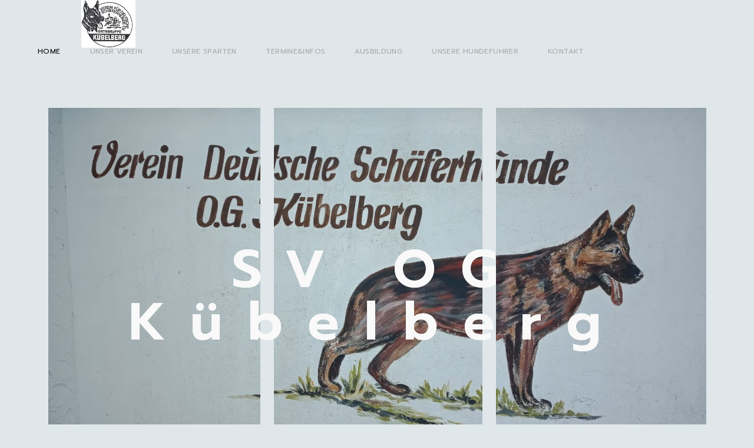

--- FILE ---
content_type: text/html; charset=UTF-8
request_url: https://sv-ogkuebelberg.de/
body_size: 40424
content:
<!doctype html>
<html lang="de">
<head>
	<meta charset="UTF-8">
	<meta name="viewport" content="width=device-width, initial-scale=1">
	<link rel="profile" href="https://gmpg.org/xfn/11">
	<meta name='robots' content='index, follow, max-image-preview:large, max-snippet:-1, max-video-preview:-1' />

	<!-- This site is optimized with the Yoast SEO plugin v23.7 - https://yoast.com/wordpress/plugins/seo/ -->
	<title>Home - SV OG Kübelberg</title>
	<link rel="canonical" href="https://sv-ogkuebelberg.de/" />
	<meta property="og:locale" content="de_DE" />
	<meta property="og:type" content="website" />
	<meta property="og:title" content="Home - SV OG Kübelberg" />
	<meta property="og:description" content="SV OG Kübelberg SV OG Kübelberg alle Hunderassen sind Willkommen beim SV OG Kübelberg Unser Verein Die Vorstandschaft 1. Vorsitzende: Tanja Leßmeister2. Vorsitzender:Zuchtwartin: Marlene HibbertAusbildungswartin: Marlene HibbertJugendwart: Werner BiehlSchriftwartin: Susanne [&hellip;]" />
	<meta property="og:url" content="https://sv-ogkuebelberg.de/" />
	<meta property="og:site_name" content="SV OG Kübelberg" />
	<meta property="article:modified_time" content="2025-08-22T09:13:46+00:00" />
	<meta property="og:image" content="https://sv-ogkuebelberg.de/wp-content/uploads/2022/05/OG-Kuebelberg-e1652161883191.jpg" />
	<meta property="og:image:width" content="1856" />
	<meta property="og:image:height" content="1020" />
	<meta property="og:image:type" content="image/jpeg" />
	<meta name="twitter:card" content="summary_large_image" />
	<script type="application/ld+json" class="yoast-schema-graph">{"@context":"https://schema.org","@graph":[{"@type":"WebPage","@id":"https://sv-ogkuebelberg.de/","url":"https://sv-ogkuebelberg.de/","name":"Home - SV OG Kübelberg","isPartOf":{"@id":"https://sv-ogkuebelberg.de/#website"},"about":{"@id":"https://sv-ogkuebelberg.de/#organization"},"primaryImageOfPage":{"@id":"https://sv-ogkuebelberg.de/#primaryimage"},"image":{"@id":"https://sv-ogkuebelberg.de/#primaryimage"},"thumbnailUrl":"https://sv-ogkuebelberg.de/wp-content/uploads/2022/05/OG-Kuebelberg-e1652161883191-1024x563.jpg","datePublished":"2022-05-03T09:07:42+00:00","dateModified":"2025-08-22T09:13:46+00:00","breadcrumb":{"@id":"https://sv-ogkuebelberg.de/#breadcrumb"},"inLanguage":"de","potentialAction":[{"@type":"ReadAction","target":["https://sv-ogkuebelberg.de/"]}]},{"@type":"ImageObject","inLanguage":"de","@id":"https://sv-ogkuebelberg.de/#primaryimage","url":"https://sv-ogkuebelberg.de/wp-content/uploads/2022/05/OG-Kuebelberg-e1652161883191.jpg","contentUrl":"https://sv-ogkuebelberg.de/wp-content/uploads/2022/05/OG-Kuebelberg-e1652161883191.jpg","width":1856,"height":1020},{"@type":"BreadcrumbList","@id":"https://sv-ogkuebelberg.de/#breadcrumb","itemListElement":[{"@type":"ListItem","position":1,"name":"Startseite"}]},{"@type":"WebSite","@id":"https://sv-ogkuebelberg.de/#website","url":"https://sv-ogkuebelberg.de/","name":"SV OG Kübelberg","description":"Schäferhundeverein Ortsgruppe Kübelberg","publisher":{"@id":"https://sv-ogkuebelberg.de/#organization"},"potentialAction":[{"@type":"SearchAction","target":{"@type":"EntryPoint","urlTemplate":"https://sv-ogkuebelberg.de/?s={search_term_string}"},"query-input":{"@type":"PropertyValueSpecification","valueRequired":true,"valueName":"search_term_string"}}],"inLanguage":"de"},{"@type":"Organization","@id":"https://sv-ogkuebelberg.de/#organization","name":"SV OG Kübelberg","url":"https://sv-ogkuebelberg.de/","logo":{"@type":"ImageObject","inLanguage":"de","@id":"https://sv-ogkuebelberg.de/#/schema/logo/image/","url":"https://sv-ogkuebelberg.de/wp-content/uploads/2022/05/cropped-Logo-O-G-Kuebelberg.jpg","contentUrl":"https://sv-ogkuebelberg.de/wp-content/uploads/2022/05/cropped-Logo-O-G-Kuebelberg.jpg","width":645,"height":568,"caption":"SV OG Kübelberg"},"image":{"@id":"https://sv-ogkuebelberg.de/#/schema/logo/image/"}}]}</script>
	<!-- / Yoast SEO plugin. -->


<link rel="alternate" type="application/rss+xml" title="SV OG Kübelberg &raquo; Feed" href="https://sv-ogkuebelberg.de/feed/" />
<link rel="alternate" type="application/rss+xml" title="SV OG Kübelberg &raquo; Kommentar-Feed" href="https://sv-ogkuebelberg.de/comments/feed/" />
<link rel="alternate" type="text/calendar" title="SV OG Kübelberg &raquo; iCal Feed" href="https://sv-ogkuebelberg.de/events/?ical=1" />
<link rel="alternate" title="oEmbed (JSON)" type="application/json+oembed" href="https://sv-ogkuebelberg.de/wp-json/oembed/1.0/embed?url=https%3A%2F%2Fsv-ogkuebelberg.de%2F" />
<link rel="alternate" title="oEmbed (XML)" type="text/xml+oembed" href="https://sv-ogkuebelberg.de/wp-json/oembed/1.0/embed?url=https%3A%2F%2Fsv-ogkuebelberg.de%2F&#038;format=xml" />
<style id='wp-img-auto-sizes-contain-inline-css'>
img:is([sizes=auto i],[sizes^="auto," i]){contain-intrinsic-size:3000px 1500px}
/*# sourceURL=wp-img-auto-sizes-contain-inline-css */
</style>
<style id='wp-emoji-styles-inline-css'>

	img.wp-smiley, img.emoji {
		display: inline !important;
		border: none !important;
		box-shadow: none !important;
		height: 1em !important;
		width: 1em !important;
		margin: 0 0.07em !important;
		vertical-align: -0.1em !important;
		background: none !important;
		padding: 0 !important;
	}
/*# sourceURL=wp-emoji-styles-inline-css */
</style>
<style id='classic-theme-styles-inline-css'>
/*! This file is auto-generated */
.wp-block-button__link{color:#fff;background-color:#32373c;border-radius:9999px;box-shadow:none;text-decoration:none;padding:calc(.667em + 2px) calc(1.333em + 2px);font-size:1.125em}.wp-block-file__button{background:#32373c;color:#fff;text-decoration:none}
/*# sourceURL=/wp-includes/css/classic-themes.min.css */
</style>
<link rel='stylesheet' id='contact-form-7-css' href='https://sv-ogkuebelberg.de/wp-content/plugins/contact-form-7/includes/css/styles.css?ver=5.9.8' media='all' />
<link rel='stylesheet' id='tribe-events-v2-single-skeleton-css' href='https://sv-ogkuebelberg.de/wp-content/plugins/the-events-calendar/src/resources/css/tribe-events-single-skeleton.min.css?ver=6.7.1' media='all' />
<link rel='stylesheet' id='tribe-events-v2-single-skeleton-full-css' href='https://sv-ogkuebelberg.de/wp-content/plugins/the-events-calendar/src/resources/css/tribe-events-single-full.min.css?ver=6.7.1' media='all' />
<link rel='stylesheet' id='tec-events-elementor-widgets-base-styles-css' href='https://sv-ogkuebelberg.de/wp-content/plugins/the-events-calendar/src/resources/css/integrations/plugins/elementor/widgets/widget-base.min.css?ver=6.7.1' media='all' />
<link rel='stylesheet' id='hello-elementor-css' href='https://sv-ogkuebelberg.de/wp-content/themes/hello-elementor/style.min.css?ver=3.1.1' media='all' />
<link rel='stylesheet' id='hello-elementor-theme-style-css' href='https://sv-ogkuebelberg.de/wp-content/themes/hello-elementor/theme.min.css?ver=3.1.1' media='all' />
<link rel='stylesheet' id='hello-elementor-header-footer-css' href='https://sv-ogkuebelberg.de/wp-content/themes/hello-elementor/header-footer.min.css?ver=3.1.1' media='all' />
<link rel='stylesheet' id='elementor-frontend-css' href='https://sv-ogkuebelberg.de/wp-content/plugins/elementor/assets/css/frontend.min.css?ver=3.25.3' media='all' />
<link rel='stylesheet' id='elementor-post-7-css' href='https://sv-ogkuebelberg.de/wp-content/uploads/elementor/css/post-7.css?ver=1683153091' media='all' />
<link rel='stylesheet' id='elementor-icons-css' href='https://sv-ogkuebelberg.de/wp-content/plugins/elementor/assets/lib/eicons/css/elementor-icons.min.css?ver=5.31.0' media='all' />
<link rel='stylesheet' id='swiper-css' href='https://sv-ogkuebelberg.de/wp-content/plugins/elementor/assets/lib/swiper/v8/css/swiper.min.css?ver=8.4.5' media='all' />
<link rel='stylesheet' id='e-swiper-css' href='https://sv-ogkuebelberg.de/wp-content/plugins/elementor/assets/css/conditionals/e-swiper.min.css?ver=3.25.3' media='all' />
<link rel='stylesheet' id='elementor-pro-css' href='https://sv-ogkuebelberg.de/wp-content/plugins/elementor-pro/assets/css/frontend.min.css?ver=3.6.2' media='all' />
<link rel='stylesheet' id='widget-spacer-css' href='https://sv-ogkuebelberg.de/wp-content/plugins/elementor/assets/css/widget-spacer.min.css?ver=3.25.3' media='all' />
<link rel='stylesheet' id='widget-image-css' href='https://sv-ogkuebelberg.de/wp-content/plugins/elementor/assets/css/widget-image.min.css?ver=3.25.3' media='all' />
<link rel='stylesheet' id='e-animation-zoomIn-css' href='https://sv-ogkuebelberg.de/wp-content/plugins/elementor/assets/lib/animations/styles/zoomIn.min.css?ver=3.25.3' media='all' />
<link rel='stylesheet' id='widget-heading-css' href='https://sv-ogkuebelberg.de/wp-content/plugins/elementor/assets/css/widget-heading.min.css?ver=3.25.3' media='all' />
<link rel='stylesheet' id='e-animation-fadeInDown-css' href='https://sv-ogkuebelberg.de/wp-content/plugins/elementor/assets/lib/animations/styles/fadeInDown.min.css?ver=3.25.3' media='all' />
<link rel='stylesheet' id='e-animation-fadeInUp-css' href='https://sv-ogkuebelberg.de/wp-content/plugins/elementor/assets/lib/animations/styles/fadeInUp.min.css?ver=3.25.3' media='all' />
<link rel='stylesheet' id='widget-text-editor-css' href='https://sv-ogkuebelberg.de/wp-content/plugins/elementor/assets/css/widget-text-editor.min.css?ver=3.25.3' media='all' />
<link rel='stylesheet' id='elementor-gallery-css' href='https://sv-ogkuebelberg.de/wp-content/plugins/elementor/assets/lib/e-gallery/css/e-gallery.min.css?ver=1.2.0' media='all' />
<link rel='stylesheet' id='widget-icon-box-css' href='https://sv-ogkuebelberg.de/wp-content/plugins/elementor/assets/css/widget-icon-box.min.css?ver=3.25.3' media='all' />
<link rel='stylesheet' id='widget-video-css' href='https://sv-ogkuebelberg.de/wp-content/plugins/elementor/assets/css/widget-video.min.css?ver=3.25.3' media='all' />
<link rel='stylesheet' id='widget-icon-list-css' href='https://sv-ogkuebelberg.de/wp-content/plugins/elementor/assets/css/widget-icon-list.min.css?ver=3.25.3' media='all' />
<link rel='stylesheet' id='widget-image-gallery-css' href='https://sv-ogkuebelberg.de/wp-content/plugins/elementor/assets/css/widget-image-gallery.min.css?ver=3.25.3' media='all' />
<link rel='stylesheet' id='elementor-post-72-css' href='https://sv-ogkuebelberg.de/wp-content/uploads/elementor/css/post-72.css?ver=1755854037' media='all' />
<link rel='stylesheet' id='elementor-post-23-css' href='https://sv-ogkuebelberg.de/wp-content/uploads/elementor/css/post-23.css?ver=1755853488' media='all' />
<link rel='stylesheet' id='elementor-post-19-css' href='https://sv-ogkuebelberg.de/wp-content/uploads/elementor/css/post-19.css?ver=1721556333' media='all' />
<link rel='stylesheet' id='mediaelement-css' href='https://sv-ogkuebelberg.de/wp-includes/js/mediaelement/mediaelementplayer-legacy.min.css?ver=4.2.17' media='all' />
<link rel='stylesheet' id='wp-mediaelement-css' href='https://sv-ogkuebelberg.de/wp-includes/js/mediaelement/wp-mediaelement.min.css?ver=6.9' media='all' />
<link rel='stylesheet' id='google-fonts-1-css' href='https://fonts.googleapis.com/css?family=Prompt%3A100%2C100italic%2C200%2C200italic%2C300%2C300italic%2C400%2C400italic%2C500%2C500italic%2C600%2C600italic%2C700%2C700italic%2C800%2C800italic%2C900%2C900italic%7CMontserrat%3A100%2C100italic%2C200%2C200italic%2C300%2C300italic%2C400%2C400italic%2C500%2C500italic%2C600%2C600italic%2C700%2C700italic%2C800%2C800italic%2C900%2C900italic&#038;display=auto&#038;ver=6.9' media='all' />
<link rel='stylesheet' id='elementor-icons-shared-0-css' href='https://sv-ogkuebelberg.de/wp-content/plugins/elementor/assets/lib/font-awesome/css/fontawesome.min.css?ver=5.15.3' media='all' />
<link rel='stylesheet' id='elementor-icons-fa-solid-css' href='https://sv-ogkuebelberg.de/wp-content/plugins/elementor/assets/lib/font-awesome/css/solid.min.css?ver=5.15.3' media='all' />
<link rel='stylesheet' id='elementor-icons-fa-regular-css' href='https://sv-ogkuebelberg.de/wp-content/plugins/elementor/assets/lib/font-awesome/css/regular.min.css?ver=5.15.3' media='all' />
<link rel="preconnect" href="https://fonts.gstatic.com/" crossorigin><script src="https://sv-ogkuebelberg.de/wp-includes/js/jquery/jquery.min.js?ver=3.7.1" id="jquery-core-js"></script>
<script src="https://sv-ogkuebelberg.de/wp-includes/js/jquery/jquery-migrate.min.js?ver=3.4.1" id="jquery-migrate-js"></script>
<link rel="https://api.w.org/" href="https://sv-ogkuebelberg.de/wp-json/" /><link rel="alternate" title="JSON" type="application/json" href="https://sv-ogkuebelberg.de/wp-json/wp/v2/pages/72" /><link rel="EditURI" type="application/rsd+xml" title="RSD" href="https://sv-ogkuebelberg.de/xmlrpc.php?rsd" />
<meta name="generator" content="WordPress 6.9" />
<link rel='shortlink' href='https://sv-ogkuebelberg.de/' />
<meta name="tec-api-version" content="v1"><meta name="tec-api-origin" content="https://sv-ogkuebelberg.de"><link rel="alternate" href="https://sv-ogkuebelberg.de/wp-json/tribe/events/v1/" /><meta name="generator" content="Elementor 3.25.3; features: additional_custom_breakpoints, e_optimized_control_loading; settings: css_print_method-external, google_font-enabled, font_display-auto">
			<style>
				.e-con.e-parent:nth-of-type(n+4):not(.e-lazyloaded):not(.e-no-lazyload),
				.e-con.e-parent:nth-of-type(n+4):not(.e-lazyloaded):not(.e-no-lazyload) * {
					background-image: none !important;
				}
				@media screen and (max-height: 1024px) {
					.e-con.e-parent:nth-of-type(n+3):not(.e-lazyloaded):not(.e-no-lazyload),
					.e-con.e-parent:nth-of-type(n+3):not(.e-lazyloaded):not(.e-no-lazyload) * {
						background-image: none !important;
					}
				}
				@media screen and (max-height: 640px) {
					.e-con.e-parent:nth-of-type(n+2):not(.e-lazyloaded):not(.e-no-lazyload),
					.e-con.e-parent:nth-of-type(n+2):not(.e-lazyloaded):not(.e-no-lazyload) * {
						background-image: none !important;
					}
				}
			</style>
			<link rel="icon" href="https://sv-ogkuebelberg.de/wp-content/uploads/2022/05/cropped-cropped-Logo-O-G-Kuebelberg-32x32.jpg" sizes="32x32" />
<link rel="icon" href="https://sv-ogkuebelberg.de/wp-content/uploads/2022/05/cropped-cropped-Logo-O-G-Kuebelberg-192x192.jpg" sizes="192x192" />
<link rel="apple-touch-icon" href="https://sv-ogkuebelberg.de/wp-content/uploads/2022/05/cropped-cropped-Logo-O-G-Kuebelberg-180x180.jpg" />
<meta name="msapplication-TileImage" content="https://sv-ogkuebelberg.de/wp-content/uploads/2022/05/cropped-cropped-Logo-O-G-Kuebelberg-270x270.jpg" />
		<style id="wp-custom-css">
			.tribe-events-widget-events-list__view-more-link
{
	display:none!important;
}		</style>
		<style id='global-styles-inline-css'>
:root{--wp--preset--aspect-ratio--square: 1;--wp--preset--aspect-ratio--4-3: 4/3;--wp--preset--aspect-ratio--3-4: 3/4;--wp--preset--aspect-ratio--3-2: 3/2;--wp--preset--aspect-ratio--2-3: 2/3;--wp--preset--aspect-ratio--16-9: 16/9;--wp--preset--aspect-ratio--9-16: 9/16;--wp--preset--color--black: #000000;--wp--preset--color--cyan-bluish-gray: #abb8c3;--wp--preset--color--white: #ffffff;--wp--preset--color--pale-pink: #f78da7;--wp--preset--color--vivid-red: #cf2e2e;--wp--preset--color--luminous-vivid-orange: #ff6900;--wp--preset--color--luminous-vivid-amber: #fcb900;--wp--preset--color--light-green-cyan: #7bdcb5;--wp--preset--color--vivid-green-cyan: #00d084;--wp--preset--color--pale-cyan-blue: #8ed1fc;--wp--preset--color--vivid-cyan-blue: #0693e3;--wp--preset--color--vivid-purple: #9b51e0;--wp--preset--gradient--vivid-cyan-blue-to-vivid-purple: linear-gradient(135deg,rgb(6,147,227) 0%,rgb(155,81,224) 100%);--wp--preset--gradient--light-green-cyan-to-vivid-green-cyan: linear-gradient(135deg,rgb(122,220,180) 0%,rgb(0,208,130) 100%);--wp--preset--gradient--luminous-vivid-amber-to-luminous-vivid-orange: linear-gradient(135deg,rgb(252,185,0) 0%,rgb(255,105,0) 100%);--wp--preset--gradient--luminous-vivid-orange-to-vivid-red: linear-gradient(135deg,rgb(255,105,0) 0%,rgb(207,46,46) 100%);--wp--preset--gradient--very-light-gray-to-cyan-bluish-gray: linear-gradient(135deg,rgb(238,238,238) 0%,rgb(169,184,195) 100%);--wp--preset--gradient--cool-to-warm-spectrum: linear-gradient(135deg,rgb(74,234,220) 0%,rgb(151,120,209) 20%,rgb(207,42,186) 40%,rgb(238,44,130) 60%,rgb(251,105,98) 80%,rgb(254,248,76) 100%);--wp--preset--gradient--blush-light-purple: linear-gradient(135deg,rgb(255,206,236) 0%,rgb(152,150,240) 100%);--wp--preset--gradient--blush-bordeaux: linear-gradient(135deg,rgb(254,205,165) 0%,rgb(254,45,45) 50%,rgb(107,0,62) 100%);--wp--preset--gradient--luminous-dusk: linear-gradient(135deg,rgb(255,203,112) 0%,rgb(199,81,192) 50%,rgb(65,88,208) 100%);--wp--preset--gradient--pale-ocean: linear-gradient(135deg,rgb(255,245,203) 0%,rgb(182,227,212) 50%,rgb(51,167,181) 100%);--wp--preset--gradient--electric-grass: linear-gradient(135deg,rgb(202,248,128) 0%,rgb(113,206,126) 100%);--wp--preset--gradient--midnight: linear-gradient(135deg,rgb(2,3,129) 0%,rgb(40,116,252) 100%);--wp--preset--font-size--small: 13px;--wp--preset--font-size--medium: 20px;--wp--preset--font-size--large: 36px;--wp--preset--font-size--x-large: 42px;--wp--preset--spacing--20: 0.44rem;--wp--preset--spacing--30: 0.67rem;--wp--preset--spacing--40: 1rem;--wp--preset--spacing--50: 1.5rem;--wp--preset--spacing--60: 2.25rem;--wp--preset--spacing--70: 3.38rem;--wp--preset--spacing--80: 5.06rem;--wp--preset--shadow--natural: 6px 6px 9px rgba(0, 0, 0, 0.2);--wp--preset--shadow--deep: 12px 12px 50px rgba(0, 0, 0, 0.4);--wp--preset--shadow--sharp: 6px 6px 0px rgba(0, 0, 0, 0.2);--wp--preset--shadow--outlined: 6px 6px 0px -3px rgb(255, 255, 255), 6px 6px rgb(0, 0, 0);--wp--preset--shadow--crisp: 6px 6px 0px rgb(0, 0, 0);}:where(.is-layout-flex){gap: 0.5em;}:where(.is-layout-grid){gap: 0.5em;}body .is-layout-flex{display: flex;}.is-layout-flex{flex-wrap: wrap;align-items: center;}.is-layout-flex > :is(*, div){margin: 0;}body .is-layout-grid{display: grid;}.is-layout-grid > :is(*, div){margin: 0;}:where(.wp-block-columns.is-layout-flex){gap: 2em;}:where(.wp-block-columns.is-layout-grid){gap: 2em;}:where(.wp-block-post-template.is-layout-flex){gap: 1.25em;}:where(.wp-block-post-template.is-layout-grid){gap: 1.25em;}.has-black-color{color: var(--wp--preset--color--black) !important;}.has-cyan-bluish-gray-color{color: var(--wp--preset--color--cyan-bluish-gray) !important;}.has-white-color{color: var(--wp--preset--color--white) !important;}.has-pale-pink-color{color: var(--wp--preset--color--pale-pink) !important;}.has-vivid-red-color{color: var(--wp--preset--color--vivid-red) !important;}.has-luminous-vivid-orange-color{color: var(--wp--preset--color--luminous-vivid-orange) !important;}.has-luminous-vivid-amber-color{color: var(--wp--preset--color--luminous-vivid-amber) !important;}.has-light-green-cyan-color{color: var(--wp--preset--color--light-green-cyan) !important;}.has-vivid-green-cyan-color{color: var(--wp--preset--color--vivid-green-cyan) !important;}.has-pale-cyan-blue-color{color: var(--wp--preset--color--pale-cyan-blue) !important;}.has-vivid-cyan-blue-color{color: var(--wp--preset--color--vivid-cyan-blue) !important;}.has-vivid-purple-color{color: var(--wp--preset--color--vivid-purple) !important;}.has-black-background-color{background-color: var(--wp--preset--color--black) !important;}.has-cyan-bluish-gray-background-color{background-color: var(--wp--preset--color--cyan-bluish-gray) !important;}.has-white-background-color{background-color: var(--wp--preset--color--white) !important;}.has-pale-pink-background-color{background-color: var(--wp--preset--color--pale-pink) !important;}.has-vivid-red-background-color{background-color: var(--wp--preset--color--vivid-red) !important;}.has-luminous-vivid-orange-background-color{background-color: var(--wp--preset--color--luminous-vivid-orange) !important;}.has-luminous-vivid-amber-background-color{background-color: var(--wp--preset--color--luminous-vivid-amber) !important;}.has-light-green-cyan-background-color{background-color: var(--wp--preset--color--light-green-cyan) !important;}.has-vivid-green-cyan-background-color{background-color: var(--wp--preset--color--vivid-green-cyan) !important;}.has-pale-cyan-blue-background-color{background-color: var(--wp--preset--color--pale-cyan-blue) !important;}.has-vivid-cyan-blue-background-color{background-color: var(--wp--preset--color--vivid-cyan-blue) !important;}.has-vivid-purple-background-color{background-color: var(--wp--preset--color--vivid-purple) !important;}.has-black-border-color{border-color: var(--wp--preset--color--black) !important;}.has-cyan-bluish-gray-border-color{border-color: var(--wp--preset--color--cyan-bluish-gray) !important;}.has-white-border-color{border-color: var(--wp--preset--color--white) !important;}.has-pale-pink-border-color{border-color: var(--wp--preset--color--pale-pink) !important;}.has-vivid-red-border-color{border-color: var(--wp--preset--color--vivid-red) !important;}.has-luminous-vivid-orange-border-color{border-color: var(--wp--preset--color--luminous-vivid-orange) !important;}.has-luminous-vivid-amber-border-color{border-color: var(--wp--preset--color--luminous-vivid-amber) !important;}.has-light-green-cyan-border-color{border-color: var(--wp--preset--color--light-green-cyan) !important;}.has-vivid-green-cyan-border-color{border-color: var(--wp--preset--color--vivid-green-cyan) !important;}.has-pale-cyan-blue-border-color{border-color: var(--wp--preset--color--pale-cyan-blue) !important;}.has-vivid-cyan-blue-border-color{border-color: var(--wp--preset--color--vivid-cyan-blue) !important;}.has-vivid-purple-border-color{border-color: var(--wp--preset--color--vivid-purple) !important;}.has-vivid-cyan-blue-to-vivid-purple-gradient-background{background: var(--wp--preset--gradient--vivid-cyan-blue-to-vivid-purple) !important;}.has-light-green-cyan-to-vivid-green-cyan-gradient-background{background: var(--wp--preset--gradient--light-green-cyan-to-vivid-green-cyan) !important;}.has-luminous-vivid-amber-to-luminous-vivid-orange-gradient-background{background: var(--wp--preset--gradient--luminous-vivid-amber-to-luminous-vivid-orange) !important;}.has-luminous-vivid-orange-to-vivid-red-gradient-background{background: var(--wp--preset--gradient--luminous-vivid-orange-to-vivid-red) !important;}.has-very-light-gray-to-cyan-bluish-gray-gradient-background{background: var(--wp--preset--gradient--very-light-gray-to-cyan-bluish-gray) !important;}.has-cool-to-warm-spectrum-gradient-background{background: var(--wp--preset--gradient--cool-to-warm-spectrum) !important;}.has-blush-light-purple-gradient-background{background: var(--wp--preset--gradient--blush-light-purple) !important;}.has-blush-bordeaux-gradient-background{background: var(--wp--preset--gradient--blush-bordeaux) !important;}.has-luminous-dusk-gradient-background{background: var(--wp--preset--gradient--luminous-dusk) !important;}.has-pale-ocean-gradient-background{background: var(--wp--preset--gradient--pale-ocean) !important;}.has-electric-grass-gradient-background{background: var(--wp--preset--gradient--electric-grass) !important;}.has-midnight-gradient-background{background: var(--wp--preset--gradient--midnight) !important;}.has-small-font-size{font-size: var(--wp--preset--font-size--small) !important;}.has-medium-font-size{font-size: var(--wp--preset--font-size--medium) !important;}.has-large-font-size{font-size: var(--wp--preset--font-size--large) !important;}.has-x-large-font-size{font-size: var(--wp--preset--font-size--x-large) !important;}
/*# sourceURL=global-styles-inline-css */
</style>
<link rel='stylesheet' id='e-animations-css' href='https://sv-ogkuebelberg.de/wp-content/plugins/elementor/assets/lib/animations/animations.min.css?ver=3.25.3' media='all' />
<link rel='stylesheet' id='widget-google_maps-css' href='https://sv-ogkuebelberg.de/wp-content/plugins/elementor/assets/css/widget-google_maps.min.css?ver=3.25.3' media='all' />
<link rel='stylesheet' id='widget-social-icons-css' href='https://sv-ogkuebelberg.de/wp-content/plugins/elementor/assets/css/widget-social-icons.min.css?ver=3.25.3' media='all' />
<link rel='stylesheet' id='e-apple-webkit-css' href='https://sv-ogkuebelberg.de/wp-content/plugins/elementor/assets/css/conditionals/apple-webkit.min.css?ver=3.25.3' media='all' />
<link rel='stylesheet' id='dashicons-css' href='https://sv-ogkuebelberg.de/wp-includes/css/dashicons.min.css?ver=6.9' media='all' />
<link rel='stylesheet' id='acf-global-css' href='https://sv-ogkuebelberg.de/wp-content/plugins/acf-frontend-form-element//main/custom-fields/assets/build/css/acf-global.min.css?ver=3.24.1' media='all' />
<link rel='stylesheet' id='acf-input-css' href='https://sv-ogkuebelberg.de/wp-content/plugins/acf-frontend-form-element//main/custom-fields/assets/build/css/acf-input.min.css?ver=3.24.1' media='all' />
<link rel='stylesheet' id='fea-public-css' href='https://sv-ogkuebelberg.de/wp-content/plugins/acf-frontend-form-element/assets/css/frontend-admin-min.css?ver=3.24.1' media='all' />
<link rel='stylesheet' id='fea-modal-css' href='https://sv-ogkuebelberg.de/wp-content/plugins/acf-frontend-form-element/assets/css/modal-min.css?ver=3.24.1' media='all' />
</head>
<body class="home wp-singular page-template page-template-elementor_header_footer page page-id-72 wp-custom-logo wp-theme-hello-elementor tribe-no-js elementor-default elementor-template-full-width elementor-kit-7 elementor-page elementor-page-72">


<a class="skip-link screen-reader-text" href="#content">Zum Inhalt wechseln</a>

		<header data-elementor-type="header" data-elementor-id="23" class="elementor elementor-23 elementor-location-header">
					<div class="elementor-section-wrap">
								<section class="elementor-section elementor-top-section elementor-element elementor-element-14e40842 elementor-section-full_width elementor-section-content-middle elementor-section-height-default elementor-section-height-default" data-id="14e40842" data-element_type="section" data-settings="{&quot;background_background&quot;:&quot;classic&quot;,&quot;sticky&quot;:&quot;top&quot;,&quot;sticky_on&quot;:[&quot;desktop&quot;,&quot;tablet&quot;,&quot;mobile&quot;],&quot;sticky_offset&quot;:0,&quot;sticky_effects_offset&quot;:0}">
						<div class="elementor-container elementor-column-gap-no">
					<div class="elementor-column elementor-col-100 elementor-top-column elementor-element elementor-element-44f1e14c" data-id="44f1e14c" data-element_type="column">
			<div class="elementor-widget-wrap elementor-element-populated">
						<div class="elementor-element elementor-element-5622ee32 animated-slow elementor-widget__width-auto elementor-invisible elementor-widget elementor-widget-theme-site-logo elementor-widget-image" data-id="5622ee32" data-element_type="widget" data-settings="{&quot;_animation&quot;:&quot;fadeInDown&quot;}" data-widget_type="theme-site-logo.default">
				<div class="elementor-widget-container">
														<a href="https://sv-ogkuebelberg.de">
							<img width="645" height="568" src="https://sv-ogkuebelberg.de/wp-content/uploads/2022/05/cropped-Logo-O-G-Kuebelberg.jpg" class="attachment-full size-full wp-image-131" alt="" srcset="https://sv-ogkuebelberg.de/wp-content/uploads/2022/05/cropped-Logo-O-G-Kuebelberg.jpg 645w, https://sv-ogkuebelberg.de/wp-content/uploads/2022/05/cropped-Logo-O-G-Kuebelberg-300x264.jpg 300w" sizes="(max-width: 645px) 100vw, 645px" />								</a>
													</div>
				</div>
				<div class="elementor-element elementor-element-6ef94d08 elementor-nav-menu--dropdown-mobile elementor-nav-menu--stretch elementor-widget__width-auto elementor-nav-menu__text-align-aside elementor-nav-menu--toggle elementor-nav-menu--burger elementor-widget elementor-widget-nav-menu" data-id="6ef94d08" data-element_type="widget" data-settings="{&quot;full_width&quot;:&quot;stretch&quot;,&quot;submenu_icon&quot;:{&quot;value&quot;:&quot;&lt;i class=\&quot;fas fa-caret-down\&quot;&gt;&lt;\/i&gt;&quot;,&quot;library&quot;:&quot;fa-solid&quot;},&quot;layout&quot;:&quot;horizontal&quot;,&quot;toggle&quot;:&quot;burger&quot;}" data-widget_type="nav-menu.default">
				<div class="elementor-widget-container">
						<nav migration_allowed="1" migrated="0" role="navigation" class="elementor-nav-menu--main elementor-nav-menu__container elementor-nav-menu--layout-horizontal e--pointer-none">
				<ul id="menu-1-6ef94d08" class="elementor-nav-menu"><li class="menu-item menu-item-type-post_type menu-item-object-page menu-item-home current-menu-item page_item page-item-72 current_page_item menu-item-83"><a href="https://sv-ogkuebelberg.de/" aria-current="page" class="elementor-item elementor-item-active">Home</a></li>
<li class="menu-item menu-item-type-custom menu-item-object-custom menu-item-415"><a href="#verein" class="elementor-item elementor-item-anchor">Unser Verein</a></li>
<li class="menu-item menu-item-type-custom menu-item-object-custom menu-item-416"><a href="#sparten" class="elementor-item elementor-item-anchor">Unsere Sparten</a></li>
<li class="menu-item menu-item-type-custom menu-item-object-custom menu-item-417"><a href="#termineinfo" class="elementor-item elementor-item-anchor">Termine&#038;Infos</a></li>
<li class="menu-item menu-item-type-custom menu-item-object-custom menu-item-248"><a href="#ausbildung" class="elementor-item elementor-item-anchor">Ausbildung</a></li>
<li class="menu-item menu-item-type-custom menu-item-object-custom menu-item-418"><a href="#hundefuehrer" class="elementor-item elementor-item-anchor">Unsere Hundeführer</a></li>
<li class="menu-item menu-item-type-custom menu-item-object-custom menu-item-419"><a href="#kontakt" class="elementor-item elementor-item-anchor">Kontakt</a></li>
</ul>			</nav>
					<div class="elementor-menu-toggle" role="button" tabindex="0" aria-label="Menu Toggle" aria-expanded="false">
			<i aria-hidden="true" role="presentation" class="elementor-menu-toggle__icon--open eicon-menu-bar"></i><i aria-hidden="true" role="presentation" class="elementor-menu-toggle__icon--close eicon-close"></i>			<span class="elementor-screen-only">Menu</span>
		</div>
			<nav class="elementor-nav-menu--dropdown elementor-nav-menu__container" role="navigation" aria-hidden="true">
				<ul id="menu-2-6ef94d08" class="elementor-nav-menu"><li class="menu-item menu-item-type-post_type menu-item-object-page menu-item-home current-menu-item page_item page-item-72 current_page_item menu-item-83"><a href="https://sv-ogkuebelberg.de/" aria-current="page" class="elementor-item elementor-item-active" tabindex="-1">Home</a></li>
<li class="menu-item menu-item-type-custom menu-item-object-custom menu-item-415"><a href="#verein" class="elementor-item elementor-item-anchor" tabindex="-1">Unser Verein</a></li>
<li class="menu-item menu-item-type-custom menu-item-object-custom menu-item-416"><a href="#sparten" class="elementor-item elementor-item-anchor" tabindex="-1">Unsere Sparten</a></li>
<li class="menu-item menu-item-type-custom menu-item-object-custom menu-item-417"><a href="#termineinfo" class="elementor-item elementor-item-anchor" tabindex="-1">Termine&#038;Infos</a></li>
<li class="menu-item menu-item-type-custom menu-item-object-custom menu-item-248"><a href="#ausbildung" class="elementor-item elementor-item-anchor" tabindex="-1">Ausbildung</a></li>
<li class="menu-item menu-item-type-custom menu-item-object-custom menu-item-418"><a href="#hundefuehrer" class="elementor-item elementor-item-anchor" tabindex="-1">Unsere Hundeführer</a></li>
<li class="menu-item menu-item-type-custom menu-item-object-custom menu-item-419"><a href="#kontakt" class="elementor-item elementor-item-anchor" tabindex="-1">Kontakt</a></li>
</ul>			</nav>
				</div>
				</div>
					</div>
		</div>
					</div>
		</section>
							</div>
				</header>
				<div data-elementor-type="wp-page" data-elementor-id="72" class="elementor elementor-72">
						<section class="elementor-section elementor-top-section elementor-element elementor-element-1dee5bd3 elementor-section-full_width elementor-section-content-middle elementor-section-height-default elementor-section-height-default" data-id="1dee5bd3" data-element_type="section">
						<div class="elementor-container elementor-column-gap-no">
					<div class="elementor-column elementor-col-100 elementor-top-column elementor-element elementor-element-7a150bb7" data-id="7a150bb7" data-element_type="column">
			<div class="elementor-widget-wrap elementor-element-populated">
						<section class="elementor-section elementor-inner-section elementor-element elementor-element-5d41fc71 elementor-section-height-min-height elementor-hidden-tablet elementor-hidden-mobile elementor-section-boxed elementor-section-height-default" data-id="5d41fc71" data-element_type="section">
						<div class="elementor-container elementor-column-gap-no">
					<div class="elementor-column elementor-col-33 elementor-inner-column elementor-element elementor-element-182fa01e elementor-hidden-mobile" data-id="182fa01e" data-element_type="column" data-settings="{&quot;background_background&quot;:&quot;classic&quot;,&quot;motion_fx_motion_fx_scrolling&quot;:&quot;yes&quot;,&quot;motion_fx_translateY_effect&quot;:&quot;yes&quot;,&quot;motion_fx_translateY_affectedRange&quot;:{&quot;unit&quot;:&quot;%&quot;,&quot;size&quot;:&quot;&quot;,&quot;sizes&quot;:{&quot;start&quot;:&quot;50&quot;,&quot;end&quot;:&quot;69&quot;}},&quot;motion_fx_devices&quot;:[&quot;desktop&quot;],&quot;motion_fx_translateY_speed&quot;:{&quot;unit&quot;:&quot;px&quot;,&quot;size&quot;:4,&quot;sizes&quot;:[]}}">
			<div class="elementor-widget-wrap elementor-element-populated">
						<div class="elementor-element elementor-element-724c6647 elementor-widget elementor-widget-spacer" data-id="724c6647" data-element_type="widget" data-widget_type="spacer.default">
				<div class="elementor-widget-container">
					<div class="elementor-spacer">
			<div class="elementor-spacer-inner"></div>
		</div>
				</div>
				</div>
					</div>
		</div>
				<div class="elementor-column elementor-col-33 elementor-inner-column elementor-element elementor-element-d2928ef elementor-hidden-mobile" data-id="d2928ef" data-element_type="column" data-settings="{&quot;background_background&quot;:&quot;classic&quot;}">
			<div class="elementor-widget-wrap elementor-element-populated">
						<div class="elementor-element elementor-element-78be0958 elementor-widget elementor-widget-spacer" data-id="78be0958" data-element_type="widget" data-widget_type="spacer.default">
				<div class="elementor-widget-container">
					<div class="elementor-spacer">
			<div class="elementor-spacer-inner"></div>
		</div>
				</div>
				</div>
				<div class="elementor-element elementor-element-d27b82f elementor-hidden-desktop elementor-widget elementor-widget-image" data-id="d27b82f" data-element_type="widget" data-widget_type="image.default">
				<div class="elementor-widget-container">
													<img fetchpriority="high" decoding="async" width="800" height="440" src="https://sv-ogkuebelberg.de/wp-content/uploads/2022/05/OG-Kuebelberg-e1652161883191-1024x563.jpg" class="attachment-large size-large wp-image-342" alt="" srcset="https://sv-ogkuebelberg.de/wp-content/uploads/2022/05/OG-Kuebelberg-e1652161883191-1024x563.jpg 1024w, https://sv-ogkuebelberg.de/wp-content/uploads/2022/05/OG-Kuebelberg-e1652161883191-300x165.jpg 300w, https://sv-ogkuebelberg.de/wp-content/uploads/2022/05/OG-Kuebelberg-e1652161883191-768x422.jpg 768w, https://sv-ogkuebelberg.de/wp-content/uploads/2022/05/OG-Kuebelberg-e1652161883191-1536x844.jpg 1536w, https://sv-ogkuebelberg.de/wp-content/uploads/2022/05/OG-Kuebelberg-e1652161883191.jpg 1856w" sizes="(max-width: 800px) 100vw, 800px" />													</div>
				</div>
					</div>
		</div>
				<div class="elementor-column elementor-col-33 elementor-inner-column elementor-element elementor-element-2323efeb elementor-hidden-mobile" data-id="2323efeb" data-element_type="column" data-settings="{&quot;background_background&quot;:&quot;classic&quot;,&quot;motion_fx_motion_fx_scrolling&quot;:&quot;yes&quot;,&quot;motion_fx_translateY_effect&quot;:&quot;yes&quot;,&quot;motion_fx_translateY_affectedRange&quot;:{&quot;unit&quot;:&quot;%&quot;,&quot;size&quot;:&quot;&quot;,&quot;sizes&quot;:{&quot;start&quot;:&quot;50&quot;,&quot;end&quot;:&quot;69&quot;}},&quot;motion_fx_devices&quot;:[&quot;desktop&quot;],&quot;motion_fx_translateY_speed&quot;:{&quot;unit&quot;:&quot;px&quot;,&quot;size&quot;:4,&quot;sizes&quot;:[]}}">
			<div class="elementor-widget-wrap elementor-element-populated">
					<div class="elementor-background-overlay"></div>
						<div class="elementor-element elementor-element-3e3c41b4 elementor-widget elementor-widget-spacer" data-id="3e3c41b4" data-element_type="widget" data-widget_type="spacer.default">
				<div class="elementor-widget-container">
					<div class="elementor-spacer">
			<div class="elementor-spacer-inner"></div>
		</div>
				</div>
				</div>
					</div>
		</div>
					</div>
		</section>
				<div class="elementor-element elementor-element-5fc0652a animated-slow elementor-absolute elementor-invisible elementor-widget elementor-widget-heading" data-id="5fc0652a" data-element_type="widget" data-settings="{&quot;motion_fx_motion_fx_scrolling&quot;:&quot;yes&quot;,&quot;motion_fx_scale_effect&quot;:&quot;yes&quot;,&quot;motion_fx_scale_speed&quot;:{&quot;unit&quot;:&quot;px&quot;,&quot;size&quot;:&quot;-3&quot;,&quot;sizes&quot;:[]},&quot;motion_fx_scale_range&quot;:{&quot;unit&quot;:&quot;%&quot;,&quot;size&quot;:&quot;&quot;,&quot;sizes&quot;:{&quot;start&quot;:&quot;50&quot;,&quot;end&quot;:&quot;100&quot;}},&quot;_animation&quot;:&quot;zoomIn&quot;,&quot;_position&quot;:&quot;absolute&quot;,&quot;motion_fx_devices&quot;:[&quot;desktop&quot;],&quot;motion_fx_scale_direction&quot;:&quot;out-in&quot;}" data-widget_type="heading.default">
				<div class="elementor-widget-container">
			<h1 class="elementor-heading-title elementor-size-default">SV OG Kübelberg</h1>		</div>
				</div>
				<div class="elementor-element elementor-element-72d5c7d animated-slow elementor-absolute elementor-invisible elementor-widget elementor-widget-heading" data-id="72d5c7d" data-element_type="widget" data-settings="{&quot;motion_fx_motion_fx_scrolling&quot;:&quot;yes&quot;,&quot;motion_fx_scale_effect&quot;:&quot;yes&quot;,&quot;motion_fx_scale_speed&quot;:{&quot;unit&quot;:&quot;px&quot;,&quot;size&quot;:&quot;-3&quot;,&quot;sizes&quot;:[]},&quot;motion_fx_scale_range&quot;:{&quot;unit&quot;:&quot;%&quot;,&quot;size&quot;:&quot;&quot;,&quot;sizes&quot;:{&quot;start&quot;:&quot;50&quot;,&quot;end&quot;:&quot;100&quot;}},&quot;_animation&quot;:&quot;zoomIn&quot;,&quot;_position&quot;:&quot;absolute&quot;,&quot;motion_fx_devices&quot;:[&quot;desktop&quot;],&quot;motion_fx_scale_direction&quot;:&quot;out-in&quot;}" data-widget_type="heading.default">
				<div class="elementor-widget-container">
			<h1 class="elementor-heading-title elementor-size-default">SV OG Kübelberg</h1>		</div>
				</div>
					</div>
		</div>
					</div>
		</section>
				<section class="elementor-section elementor-top-section elementor-element elementor-element-6e5061a3 elementor-section-full_width elementor-section-height-default elementor-section-height-default" data-id="6e5061a3" data-element_type="section">
						<div class="elementor-container elementor-column-gap-no">
					<div class="elementor-column elementor-col-100 elementor-top-column elementor-element elementor-element-174c7d7e" data-id="174c7d7e" data-element_type="column">
			<div class="elementor-widget-wrap elementor-element-populated">
						<div class="elementor-element elementor-element-3246776d elementor-widget elementor-widget-heading" data-id="3246776d" data-element_type="widget" data-widget_type="heading.default">
				<div class="elementor-widget-container">
			<h3 class="elementor-heading-title elementor-size-default">alle Hunderassen sind Willkommen
beim SV OG Kübelberg</h3>		</div>
				</div>
					</div>
		</div>
					</div>
		</section>
				<section class="elementor-section elementor-top-section elementor-element elementor-element-55b4ed23 elementor-section-full_width elementor-reverse-tablet elementor-reverse-mobile elementor-section-height-default elementor-section-height-default" data-id="55b4ed23" data-element_type="section" id="verein" data-settings="{&quot;background_background&quot;:&quot;classic&quot;}">
						<div class="elementor-container elementor-column-gap-no">
					<div class="elementor-column elementor-col-50 elementor-top-column elementor-element elementor-element-4caf2608 elementor-hidden-tablet elementor-hidden-mobile" data-id="4caf2608" data-element_type="column">
			<div class="elementor-widget-wrap elementor-element-populated">
						<div class="elementor-element elementor-element-620b0572 elementor-widget__width-initial animated-slow elementor-widget-tablet__width-initial elementor-widget-mobile__width-initial elementor-invisible elementor-widget elementor-widget-spacer" data-id="620b0572" data-element_type="widget" data-settings="{&quot;motion_fx_motion_fx_scrolling&quot;:&quot;yes&quot;,&quot;motion_fx_translateY_effect&quot;:&quot;yes&quot;,&quot;motion_fx_translateY_affectedRange&quot;:{&quot;unit&quot;:&quot;%&quot;,&quot;size&quot;:&quot;&quot;,&quot;sizes&quot;:{&quot;start&quot;:&quot;50&quot;,&quot;end&quot;:&quot;99&quot;}},&quot;motion_fx_translateY_direction&quot;:&quot;negative&quot;,&quot;_animation&quot;:&quot;fadeInDown&quot;,&quot;motion_fx_translateY_speed&quot;:{&quot;unit&quot;:&quot;px&quot;,&quot;size&quot;:4,&quot;sizes&quot;:[]},&quot;motion_fx_devices&quot;:[&quot;desktop&quot;,&quot;tablet&quot;,&quot;mobile&quot;]}" data-widget_type="spacer.default">
				<div class="elementor-widget-container">
					<div class="elementor-spacer">
			<div class="elementor-spacer-inner"></div>
		</div>
				</div>
				</div>
				<div class="elementor-element elementor-element-a6974e5 elementor-widget__width-initial animated-slow elementor-widget-tablet__width-initial elementor-widget-mobile__width-initial elementor-invisible elementor-widget elementor-widget-spacer" data-id="a6974e5" data-element_type="widget" data-settings="{&quot;motion_fx_motion_fx_scrolling&quot;:&quot;yes&quot;,&quot;motion_fx_translateY_effect&quot;:&quot;yes&quot;,&quot;motion_fx_translateY_affectedRange&quot;:{&quot;unit&quot;:&quot;%&quot;,&quot;size&quot;:&quot;&quot;,&quot;sizes&quot;:{&quot;start&quot;:&quot;50&quot;,&quot;end&quot;:&quot;99&quot;}},&quot;motion_fx_translateY_direction&quot;:&quot;negative&quot;,&quot;_animation&quot;:&quot;fadeInDown&quot;,&quot;motion_fx_translateY_speed&quot;:{&quot;unit&quot;:&quot;px&quot;,&quot;size&quot;:4,&quot;sizes&quot;:[]},&quot;motion_fx_devices&quot;:[&quot;desktop&quot;,&quot;tablet&quot;,&quot;mobile&quot;]}" data-widget_type="spacer.default">
				<div class="elementor-widget-container">
					<div class="elementor-spacer">
			<div class="elementor-spacer-inner"></div>
		</div>
				</div>
				</div>
				<div class="elementor-element elementor-element-faa5d4a elementor-widget__width-initial animated-slow elementor-widget-tablet__width-initial elementor-widget-mobile__width-initial elementor-invisible elementor-widget elementor-widget-spacer" data-id="faa5d4a" data-element_type="widget" data-settings="{&quot;motion_fx_motion_fx_scrolling&quot;:&quot;yes&quot;,&quot;motion_fx_translateY_effect&quot;:&quot;yes&quot;,&quot;motion_fx_translateY_affectedRange&quot;:{&quot;unit&quot;:&quot;%&quot;,&quot;size&quot;:&quot;&quot;,&quot;sizes&quot;:{&quot;start&quot;:&quot;50&quot;,&quot;end&quot;:&quot;99&quot;}},&quot;motion_fx_translateY_direction&quot;:&quot;negative&quot;,&quot;_animation&quot;:&quot;fadeInDown&quot;,&quot;motion_fx_translateY_speed&quot;:{&quot;unit&quot;:&quot;px&quot;,&quot;size&quot;:4,&quot;sizes&quot;:[]},&quot;motion_fx_devices&quot;:[&quot;desktop&quot;,&quot;tablet&quot;,&quot;mobile&quot;]}" data-widget_type="spacer.default">
				<div class="elementor-widget-container">
					<div class="elementor-spacer">
			<div class="elementor-spacer-inner"></div>
		</div>
				</div>
				</div>
				<div class="elementor-element elementor-element-333783b elementor-widget__width-initial animated-slow elementor-widget-tablet__width-initial elementor-widget-mobile__width-initial elementor-invisible elementor-widget elementor-widget-spacer" data-id="333783b" data-element_type="widget" data-settings="{&quot;motion_fx_motion_fx_scrolling&quot;:&quot;yes&quot;,&quot;motion_fx_translateY_effect&quot;:&quot;yes&quot;,&quot;motion_fx_translateY_affectedRange&quot;:{&quot;unit&quot;:&quot;%&quot;,&quot;size&quot;:&quot;&quot;,&quot;sizes&quot;:{&quot;start&quot;:&quot;50&quot;,&quot;end&quot;:&quot;99&quot;}},&quot;_animation&quot;:&quot;fadeInUp&quot;,&quot;motion_fx_translateY_speed&quot;:{&quot;unit&quot;:&quot;px&quot;,&quot;size&quot;:4,&quot;sizes&quot;:[]},&quot;motion_fx_devices&quot;:[&quot;desktop&quot;,&quot;tablet&quot;,&quot;mobile&quot;]}" data-widget_type="spacer.default">
				<div class="elementor-widget-container">
					<div class="elementor-spacer">
			<div class="elementor-spacer-inner"></div>
		</div>
				</div>
				</div>
				<div class="elementor-element elementor-element-313b4cc elementor-widget__width-initial animated-slow elementor-widget-tablet__width-initial elementor-widget-mobile__width-initial elementor-invisible elementor-widget elementor-widget-spacer" data-id="313b4cc" data-element_type="widget" data-settings="{&quot;motion_fx_motion_fx_scrolling&quot;:&quot;yes&quot;,&quot;motion_fx_translateY_effect&quot;:&quot;yes&quot;,&quot;motion_fx_translateY_affectedRange&quot;:{&quot;unit&quot;:&quot;%&quot;,&quot;size&quot;:&quot;&quot;,&quot;sizes&quot;:{&quot;start&quot;:&quot;50&quot;,&quot;end&quot;:&quot;99&quot;}},&quot;_animation&quot;:&quot;fadeInUp&quot;,&quot;motion_fx_translateY_speed&quot;:{&quot;unit&quot;:&quot;px&quot;,&quot;size&quot;:4,&quot;sizes&quot;:[]},&quot;motion_fx_devices&quot;:[&quot;desktop&quot;,&quot;tablet&quot;,&quot;mobile&quot;]}" data-widget_type="spacer.default">
				<div class="elementor-widget-container">
					<div class="elementor-spacer">
			<div class="elementor-spacer-inner"></div>
		</div>
				</div>
				</div>
					</div>
		</div>
				<div class="elementor-column elementor-col-50 elementor-top-column elementor-element elementor-element-479b5ea5" data-id="479b5ea5" data-element_type="column">
			<div class="elementor-widget-wrap elementor-element-populated">
						<div class="elementor-element elementor-element-1bf6678a elementor-widget elementor-widget-heading" data-id="1bf6678a" data-element_type="widget" data-widget_type="heading.default">
				<div class="elementor-widget-container">
			<h2 class="elementor-heading-title elementor-size-default">Unser Verein</h2>		</div>
				</div>
				<div class="elementor-element elementor-element-a2ccab6 elementor-widget elementor-widget-heading" data-id="a2ccab6" data-element_type="widget" data-widget_type="heading.default">
				<div class="elementor-widget-container">
			<h5 class="elementor-heading-title elementor-size-default">Die Vorstandschaft</h5>		</div>
				</div>
				<div class="elementor-element elementor-element-3882b9c6 elementor-widget elementor-widget-text-editor" data-id="3882b9c6" data-element_type="widget" data-widget_type="text-editor.default">
				<div class="elementor-widget-container">
							<p>1. Vorsitzende: Tanja Leßmeister<br />2. Vorsitzender:<br />Zuchtwartin: Marlene Hibbert<br />Ausbildungswartin: Marlene Hibbert<br />Jugendwart: Werner Biehl<br />Schriftwartin: Susanne Lang<br />Kassenwart: Leo Matzenbacher</p><p><a href="https://sv-ogkuebelberg.de/wp-content/uploads/2022/05/Satzung-SV-OG-Kuebelberg.pdf">aktuelle Satzung- Stand 2021</a></p><p><a href="http://www.schaeferhunde.de">Ortsgruppe des Hauptverbandes Verein für Deutsche Schäferhunde (SV)-e.V</a></p><p><a href="https://www.sv-lg10.com/">Landesgruppe 10 Rheinland- Pfalz</a></p><p><a href="https://sv-ogkuebelberg.de/wp-content/uploads/2023/02/Hundesport-ein-Hobby-das-Hunde-und-Menschen-gleichermassen-begeistert.pdf">Infoblatt: Hundesport ein Hobby, das Hunde und Menschen gleichermaßen begeistert</a></p>						</div>
				</div>
				<div class="elementor-element elementor-element-ce27d35 elementor-hidden-desktop elementor-widget elementor-widget-gallery" data-id="ce27d35" data-element_type="widget" data-settings="{&quot;lazyload&quot;:&quot;yes&quot;,&quot;gallery_layout&quot;:&quot;grid&quot;,&quot;columns&quot;:4,&quot;columns_tablet&quot;:2,&quot;columns_mobile&quot;:1,&quot;gap&quot;:{&quot;unit&quot;:&quot;px&quot;,&quot;size&quot;:10,&quot;sizes&quot;:[]},&quot;gap_tablet&quot;:{&quot;unit&quot;:&quot;px&quot;,&quot;size&quot;:10,&quot;sizes&quot;:[]},&quot;gap_mobile&quot;:{&quot;unit&quot;:&quot;px&quot;,&quot;size&quot;:10,&quot;sizes&quot;:[]},&quot;link_to&quot;:&quot;file&quot;,&quot;aspect_ratio&quot;:&quot;3:2&quot;,&quot;overlay_background&quot;:&quot;yes&quot;,&quot;content_hover_animation&quot;:&quot;fade-in&quot;}" data-widget_type="gallery.default">
				<div class="elementor-widget-container">
					<div class="elementor-gallery__container">
							<a class="e-gallery-item elementor-gallery-item elementor-animated-content" href="https://sv-ogkuebelberg.de/wp-content/uploads/2022/05/B-Wurf-Bild-2-e1721677012681.jpg" data-elementor-open-lightbox="yes" data-elementor-lightbox-slideshow="all-ce27d35" data-elementor-lightbox-title="B-Wurf Bild 2" data-e-action-hash="#elementor-action%3Aaction%3Dlightbox%26settings%3DeyJpZCI6MTAyLCJ1cmwiOiJodHRwczpcL1wvc3Ytb2drdWViZWxiZXJnLmRlXC93cC1jb250ZW50XC91cGxvYWRzXC8yMDIyXC8wNVwvQi1XdXJmLUJpbGQtMi1lMTcyMTY3NzAxMjY4MS5qcGciLCJzbGlkZXNob3ciOiJhbGwtY2UyN2QzNSJ9">
					<div class="e-gallery-image elementor-gallery-item__image" data-thumbnail="https://sv-ogkuebelberg.de/wp-content/uploads/2022/05/B-Wurf-Bild-2-e1721677012681-200x300.jpg" data-width="200" data-height="300" alt="" ></div>
											<div class="elementor-gallery-item__overlay"></div>
														</a>
							<a class="e-gallery-item elementor-gallery-item elementor-animated-content" href="https://sv-ogkuebelberg.de/wp-content/uploads/2022/05/Vereinsheim-logo.jpg" data-elementor-open-lightbox="yes" data-elementor-lightbox-slideshow="all-ce27d35" data-elementor-lightbox-title="Vereinsheim logo" data-e-action-hash="#elementor-action%3Aaction%3Dlightbox%26settings%3DeyJpZCI6MTIzLCJ1cmwiOiJodHRwczpcL1wvc3Ytb2drdWViZWxiZXJnLmRlXC93cC1jb250ZW50XC91cGxvYWRzXC8yMDIyXC8wNVwvVmVyZWluc2hlaW0tbG9nby5qcGciLCJzbGlkZXNob3ciOiJhbGwtY2UyN2QzNSJ9">
					<div class="e-gallery-image elementor-gallery-item__image" data-thumbnail="https://sv-ogkuebelberg.de/wp-content/uploads/2022/05/Vereinsheim-logo-300x225.jpg" data-width="300" data-height="225" alt="" ></div>
											<div class="elementor-gallery-item__overlay"></div>
														</a>
							<a class="e-gallery-item elementor-gallery-item elementor-animated-content" href="https://sv-ogkuebelberg.de/wp-content/uploads/2022/05/d8b40f48-a112-420d-896c-62520d46a4de.jpg" data-elementor-open-lightbox="yes" data-elementor-lightbox-slideshow="all-ce27d35" data-elementor-lightbox-title="d8b40f48-a112-420d-896c-62520d46a4de" data-e-action-hash="#elementor-action%3Aaction%3Dlightbox%26settings%3DeyJpZCI6MTA2LCJ1cmwiOiJodHRwczpcL1wvc3Ytb2drdWViZWxiZXJnLmRlXC93cC1jb250ZW50XC91cGxvYWRzXC8yMDIyXC8wNVwvZDhiNDBmNDgtYTExMi00MjBkLTg5NmMtNjI1MjBkNDZhNGRlLmpwZyIsInNsaWRlc2hvdyI6ImFsbC1jZTI3ZDM1In0%3D">
					<div class="e-gallery-image elementor-gallery-item__image" data-thumbnail="https://sv-ogkuebelberg.de/wp-content/uploads/2022/05/d8b40f48-a112-420d-896c-62520d46a4de-207x300.jpg" data-width="207" data-height="300" alt="" ></div>
											<div class="elementor-gallery-item__overlay"></div>
														</a>
					</div>
			</div>
				</div>
					</div>
		</div>
					</div>
		</section>
				<section class="elementor-section elementor-top-section elementor-element elementor-element-b056d0b elementor-section-full_width elementor-section-height-default elementor-section-height-default" data-id="b056d0b" data-element_type="section" data-settings="{&quot;background_background&quot;:&quot;classic&quot;}">
						<div class="elementor-container elementor-column-gap-no">
					<div class="elementor-column elementor-col-50 elementor-top-column elementor-element elementor-element-edc47c2" data-id="edc47c2" data-element_type="column" id="sparten">
			<div class="elementor-widget-wrap elementor-element-populated">
						<div class="elementor-element elementor-element-70443d9 elementor-widget elementor-widget-heading" data-id="70443d9" data-element_type="widget" data-widget_type="heading.default">
				<div class="elementor-widget-container">
			<h2 class="elementor-heading-title elementor-size-default">Unser<br>
Sparten</h2>		</div>
				</div>
					</div>
		</div>
				<div class="elementor-column elementor-col-50 elementor-top-column elementor-element elementor-element-2e9723a" data-id="2e9723a" data-element_type="column">
			<div class="elementor-widget-wrap elementor-element-populated">
						<section class="elementor-section elementor-inner-section elementor-element elementor-element-5838ce63 elementor-section-full_width elementor-section-height-default elementor-section-height-default" data-id="5838ce63" data-element_type="section">
						<div class="elementor-container elementor-column-gap-no">
					<div class="elementor-column elementor-col-33 elementor-inner-column elementor-element elementor-element-7098776e" data-id="7098776e" data-element_type="column">
			<div class="elementor-widget-wrap elementor-element-populated">
						<div class="elementor-element elementor-element-66e4157b elementor-view-framed elementor-position-left elementor-shape-circle elementor-mobile-position-top elementor-vertical-align-top elementor-widget elementor-widget-icon-box" data-id="66e4157b" data-element_type="widget" data-widget_type="icon-box.default">
				<div class="elementor-widget-container">
					<div class="elementor-icon-box-wrapper">

						<div class="elementor-icon-box-icon">
				<span  class="elementor-icon elementor-animation-">
				<svg xmlns="http://www.w3.org/2000/svg" id="f451c7b2-cfd4-471d-95d9-ce9ec1a77a55" data-name="Layer 1" width="18" height="24" viewBox="0 0 18 24"><path d="M18,13.9546.5242,1S11.5341,13.4091,0,25Z" transform="translate(0 -1)" style="fill-rule:evenodd"></path></svg>				</span>
			</div>
			
						<div class="elementor-icon-box-content">

									<h5 class="elementor-icon-box-title">
						<span  >
							Praxisorientierte Hundeerziehung 						</span>
					</h5>
				
									<p class="elementor-icon-box-description">
						Das Augsburgermodell					</p>
				
			</div>
			
		</div>
				</div>
				</div>
				<div class="elementor-element elementor-element-6cbddd4 elementor-view-default elementor-widget elementor-widget-icon" data-id="6cbddd4" data-element_type="widget" data-widget_type="icon.default">
				<div class="elementor-widget-container">
					<div class="elementor-icon-wrapper">
			<a class="elementor-icon" href="/wp-content/uploads/2024/12/Augsburger-Modell.pdf" target="_blank">
			<i aria-hidden="true" class="fas fa-file-pdf"></i>			</a>
		</div>
				</div>
				</div>
					</div>
		</div>
				<div class="elementor-column elementor-col-33 elementor-inner-column elementor-element elementor-element-0d58b3e" data-id="0d58b3e" data-element_type="column">
			<div class="elementor-widget-wrap elementor-element-populated">
						<div class="elementor-element elementor-element-623ac56 elementor-view-framed elementor-position-left elementor-shape-circle elementor-mobile-position-top elementor-vertical-align-top elementor-widget elementor-widget-icon-box" data-id="623ac56" data-element_type="widget" data-widget_type="icon-box.default">
				<div class="elementor-widget-container">
					<div class="elementor-icon-box-wrapper">

						<div class="elementor-icon-box-icon">
				<span  class="elementor-icon elementor-animation-">
				<svg xmlns="http://www.w3.org/2000/svg" id="f451c7b2-cfd4-471d-95d9-ce9ec1a77a55" data-name="Layer 1" width="18" height="24" viewBox="0 0 18 24"><path d="M18,13.9546.5242,1S11.5341,13.4091,0,25Z" transform="translate(0 -1)" style="fill-rule:evenodd"></path></svg>				</span>
			</div>
			
						<div class="elementor-icon-box-content">

									<h5 class="elementor-icon-box-title">
						<span  >
							Sachkunde						</span>
					</h5>
				
									<p class="elementor-icon-box-description">
						<a href="https://www.schaeferhunde.de/fileadmin/SV/Documents/BH_VT-Fragen_Erwachsene_2020.pdf">Sachkunde Erwachsene</a><br>
<a href="https://www.schaeferhunde.de/fileadmin/SV/Documents/BH_VT-Fragen_Jugend_2020.pdf">Sachkunde Jugendliche</a>

<br>
Die Sachkundeprüfung ist Voraussetzung für die Abnahme der Begleithundeprüfung.
Vereinzelt wird die Lizenz auch von Behörden als Sachkundenachweis
anerkannt.<br><br>
Inhalte der Prüfung können sein:<br>
Die Struktur des SV<br>Haltung, Pflege, Fütterung, Krankheiten <br>Verhalten des Hundes, Erziehen und Ausbilden
Fragen aus der VDH-Prüfungsordnung BH/VT
<br><br>
Voraussetzungen:<br>
Es wird eine Gültige Mitgliedschaft im
Hauptverein benötigt. Die Hundeführer-Lizenz des SV können auch jugendliche
Mitglieder erwerben.<br><br>
Die Prüfung:<br>
Es ist eine schriftliche Sachkundeprüfung. Der
Fragebogen umfasst Fragen aus den oben genannten Themen. Für Jugendliche (bis
18 Jahre) gibt es eigene Prüfungsbögen.
Nach bestehen erhalten die
Hundeführer ein Zertifikat mit der Hundeführer-Lizenz.

					</p>
				
			</div>
			
		</div>
				</div>
				</div>
					</div>
		</div>
				<div class="elementor-column elementor-col-33 elementor-inner-column elementor-element elementor-element-37117aa" data-id="37117aa" data-element_type="column">
			<div class="elementor-widget-wrap elementor-element-populated">
						<div class="elementor-element elementor-element-79796c46 elementor-view-framed elementor-position-left elementor-shape-circle elementor-mobile-position-top elementor-vertical-align-top elementor-widget elementor-widget-icon-box" data-id="79796c46" data-element_type="widget" data-widget_type="icon-box.default">
				<div class="elementor-widget-container">
					<div class="elementor-icon-box-wrapper">

						<div class="elementor-icon-box-icon">
				<span  class="elementor-icon elementor-animation-">
				<svg xmlns="http://www.w3.org/2000/svg" id="f451c7b2-cfd4-471d-95d9-ce9ec1a77a55" data-name="Layer 1" width="18" height="24" viewBox="0 0 18 24"><path d="M18,13.9546.5242,1S11.5341,13.4091,0,25Z" transform="translate(0 -1)" style="fill-rule:evenodd"></path></svg>				</span>
			</div>
			
						<div class="elementor-icon-box-content">

									<h5 class="elementor-icon-box-title">
						<span  >
							Welpenschulung						</span>
					</h5>
				
									<p class="elementor-icon-box-description">
						In einer Welpenschule steht
das entspannte, gemeinsame Spielen mit anderen
Hunden und Lernen im Vordergrund:<br>Hier kommen Welpen/Junghunde
zusammen, lernen erste Grundkommandos und erleben ein welpengerechtes Training
für den Alltag.
<br>
Die Welpenschule ist ein Mix
aus Spiel der Welpen/Junghunde untereinander und Übungen der Welpen/Junghunde
mit ihren Menschen, wobei der Teil mit dem Menschen überwiegt.
Die Welpen/Junghunde sollen ja nicht lernen: „Wenn ich einen anderen
Hund sehe, ist mein Mensch abgeschrieben.“, sondern auch dann mit ihrem
Menschen gemeinsam trainieren, wenn Spielkumpels in der Nähe sind.

					</p>
				
			</div>
			
		</div>
				</div>
				</div>
					</div>
		</div>
					</div>
		</section>
				<section class="elementor-section elementor-inner-section elementor-element elementor-element-69c25f44 elementor-section-full_width elementor-section-height-default elementor-section-height-default" data-id="69c25f44" data-element_type="section">
						<div class="elementor-container elementor-column-gap-no">
					<div class="elementor-column elementor-col-50 elementor-inner-column elementor-element elementor-element-27488c5f" data-id="27488c5f" data-element_type="column">
			<div class="elementor-widget-wrap elementor-element-populated">
						<div class="elementor-element elementor-element-93b16a5 elementor-view-framed elementor-position-left elementor-shape-circle elementor-mobile-position-top elementor-vertical-align-top elementor-widget elementor-widget-icon-box" data-id="93b16a5" data-element_type="widget" data-widget_type="icon-box.default">
				<div class="elementor-widget-container">
					<div class="elementor-icon-box-wrapper">

						<div class="elementor-icon-box-icon">
				<span  class="elementor-icon elementor-animation-">
				<svg xmlns="http://www.w3.org/2000/svg" id="f451c7b2-cfd4-471d-95d9-ce9ec1a77a55" data-name="Layer 1" width="18" height="24" viewBox="0 0 18 24"><path d="M18,13.9546.5242,1S11.5341,13.4091,0,25Z" transform="translate(0 -1)" style="fill-rule:evenodd"></path></svg>				</span>
			</div>
			
						<div class="elementor-icon-box-content">

									<h5 class="elementor-icon-box-title">
						<span  >
							Grundgehorsam						</span>
					</h5>
				
									<p class="elementor-icon-box-description">
						Der sogenannte Grundgehorsam ist für die meisten Hundehalter eine Grundvoraussetzung
für das Zusammenleben mit dem Hund. Zum Glück, denn ein Hund der für
sich selbst entscheidet, stellt eine große Gefahr dar - für unsere Mitmenschen,
im Straßenverkehr, für andere Hunde/Tiere - letztendlich auch für sich selbst.
Für ein gutes zusammenleben
mit unseren Hunden ist es Wichtig das sie diesen Grundgehorsam lernen. Damit
man an anderen Vierbeinern ohne Probleme vorbei laufen kann. Das die Hunde
nicht einfach los laufen ohne Sinn und Verstand, wenn ihnen etwas interessantes
in die Nase steigt. Sie sollen kommen oder aufhören wenn ihr Mensch etwas zu
ihnen sagt bzw. sie Ruft.

					</p>
				
			</div>
			
		</div>
				</div>
				</div>
				<div class="elementor-element elementor-element-8d358ec elementor-widget elementor-widget-video" data-id="8d358ec" data-element_type="widget" data-settings="{&quot;video_type&quot;:&quot;hosted&quot;,&quot;controls&quot;:&quot;yes&quot;}" data-widget_type="video.default">
				<div class="elementor-widget-container">
					<div class="e-hosted-video elementor-wrapper elementor-open-inline">
					<video class="elementor-video" src="https://sv-ogkuebelberg.de/wp-content/uploads/2022/05/Gruppenunterordnung.mp4" controls="" preload="metadata" controlsList="nodownload"></video>
				</div>
				</div>
				</div>
					</div>
		</div>
				<div class="elementor-column elementor-col-50 elementor-inner-column elementor-element elementor-element-3d916d23" data-id="3d916d23" data-element_type="column">
			<div class="elementor-widget-wrap elementor-element-populated">
						<div class="elementor-element elementor-element-295b1481 elementor-view-framed elementor-position-left elementor-shape-circle elementor-mobile-position-top elementor-vertical-align-top elementor-widget elementor-widget-icon-box" data-id="295b1481" data-element_type="widget" data-widget_type="icon-box.default">
				<div class="elementor-widget-container">
					<div class="elementor-icon-box-wrapper">

						<div class="elementor-icon-box-icon">
				<span  class="elementor-icon elementor-animation-">
				<svg xmlns="http://www.w3.org/2000/svg" id="f451c7b2-cfd4-471d-95d9-ce9ec1a77a55" data-name="Layer 1" width="18" height="24" viewBox="0 0 18 24"><path d="M18,13.9546.5242,1S11.5341,13.4091,0,25Z" transform="translate(0 -1)" style="fill-rule:evenodd"></path></svg>				</span>
			</div>
			
						<div class="elementor-icon-box-content">

									<h5 class="elementor-icon-box-title">
						<span  >
							Fährtenarbeit						</span>
					</h5>
				
									<p class="elementor-icon-box-description">
						Was der Mensch mit seinen Augen erfasst, „sieht“ der Hund durch seine feine Nase. Besonders Schäferhunde sind durch ihr hochentwickeltes sensibles Riechorgan auch besonders gute Fährtenhunde: Sie können die eingeatmete Luft noch aus 150 Meter Entfernung auf geringste Geruchseindrücke Fährtenhunde werden selbstverständlich nicht als solche geboren – sie verfügen lediglich über eine mehr oder weniger ausgeprägte Veranlagung zum Fährtenlesen. Erst durch die spezielle Fährtenhundausbildung wird ein Hund überhaupt einsatzfähig. In den Trainingseinheiten müssen die Tiere vor allem lernen, sich beim Absuchen der Spur nicht von anderen Geruchseindrücken ablenken zu lassen. Durch intensives Schnüffeln sorgt die erhöhte Atmungsfrequenz dafür, dass die Gerüche noch genauer identifiziert werden können.					</p>
				
			</div>
			
		</div>
				</div>
				</div>
					</div>
		</div>
					</div>
		</section>
				<section class="elementor-section elementor-inner-section elementor-element elementor-element-ad8555a elementor-section-full_width elementor-section-height-default elementor-section-height-default" data-id="ad8555a" data-element_type="section">
						<div class="elementor-container elementor-column-gap-no">
					<div class="elementor-column elementor-col-50 elementor-inner-column elementor-element elementor-element-413e8f18" data-id="413e8f18" data-element_type="column">
			<div class="elementor-widget-wrap elementor-element-populated">
						<div class="elementor-element elementor-element-7a68951c elementor-view-framed elementor-position-left elementor-shape-circle elementor-mobile-position-top elementor-vertical-align-top elementor-widget elementor-widget-icon-box" data-id="7a68951c" data-element_type="widget" data-widget_type="icon-box.default">
				<div class="elementor-widget-container">
					<div class="elementor-icon-box-wrapper">

						<div class="elementor-icon-box-icon">
				<span  class="elementor-icon elementor-animation-">
				<svg xmlns="http://www.w3.org/2000/svg" id="f451c7b2-cfd4-471d-95d9-ce9ec1a77a55" data-name="Layer 1" width="18" height="24" viewBox="0 0 18 24"><path d="M18,13.9546.5242,1S11.5341,13.4091,0,25Z" transform="translate(0 -1)" style="fill-rule:evenodd"></path></svg>				</span>
			</div>
			
						<div class="elementor-icon-box-content">

									<h5 class="elementor-icon-box-title">
						<span  >
							Unterordnung						</span>
					</h5>
				
									<p class="elementor-icon-box-description">
						Hunde brauchen regelmäßige körperliche und geistige Auslastung, um gesund und fit zu bleiben. Vor allem aber sind Hunde, die ausreichend gefordert und gefördert werden, in ihrem Wesen ausgeglichener, gehorsamer und zufriedener. Um das zu erreichen, ist der Hundeführer gefragt – denn nur wenn das nötige Vertrauen vorhanden ist und die Kommunikation zwischen Mensch und Hund einwandfrei funktioniert, kann sich das Team den verschiedenen Disziplinen stellen.<br><br>

Futtertreiben -

Der Hund muss in die Futterhand permanent mit der Schnauze stoßen, also treiben. In dieser befindet sich genau ein Futterbrocken. Die Hand steht wie eine umgedrehte Schale, in der der Hund seine Schnauze vergräbt. Für eine fehlerfreie Position muss die Hand immer am linken Bein des Hundeführers bleiben, als sei sie dort festgeklebt.
 


					</p>
				
			</div>
			
		</div>
				</div>
				</div>
				<div class="elementor-element elementor-element-3e532ac elementor-widget elementor-widget-gallery" data-id="3e532ac" data-element_type="widget" data-settings="{&quot;columns&quot;:2,&quot;lazyload&quot;:&quot;yes&quot;,&quot;gallery_layout&quot;:&quot;grid&quot;,&quot;columns_tablet&quot;:2,&quot;columns_mobile&quot;:1,&quot;gap&quot;:{&quot;unit&quot;:&quot;px&quot;,&quot;size&quot;:10,&quot;sizes&quot;:[]},&quot;gap_tablet&quot;:{&quot;unit&quot;:&quot;px&quot;,&quot;size&quot;:10,&quot;sizes&quot;:[]},&quot;gap_mobile&quot;:{&quot;unit&quot;:&quot;px&quot;,&quot;size&quot;:10,&quot;sizes&quot;:[]},&quot;link_to&quot;:&quot;file&quot;,&quot;aspect_ratio&quot;:&quot;3:2&quot;,&quot;overlay_background&quot;:&quot;yes&quot;,&quot;content_hover_animation&quot;:&quot;fade-in&quot;}" data-widget_type="gallery.default">
				<div class="elementor-widget-container">
					<div class="elementor-gallery__container">
							<a class="e-gallery-item elementor-gallery-item elementor-animated-content" href="https://sv-ogkuebelberg.de/wp-content/uploads/2024/07/DSC1561-scaled.jpg" data-elementor-open-lightbox="yes" data-elementor-lightbox-slideshow="all-3e532ac" data-elementor-lightbox-title="_DSC1561" data-e-action-hash="#elementor-action%3Aaction%3Dlightbox%26settings%3DeyJpZCI6MTEyMSwidXJsIjoiaHR0cHM6XC9cL3N2LW9na3VlYmVsYmVyZy5kZVwvd3AtY29udGVudFwvdXBsb2Fkc1wvMjAyNFwvMDdcL0RTQzE1NjEtc2NhbGVkLmpwZyIsInNsaWRlc2hvdyI6ImFsbC0zZTUzMmFjIn0%3D">
					<div class="e-gallery-image elementor-gallery-item__image" data-thumbnail="https://sv-ogkuebelberg.de/wp-content/uploads/2024/07/DSC1561-1024x575.jpg" data-width="800" data-height="449" alt="" ></div>
											<div class="elementor-gallery-item__overlay"></div>
														</a>
					</div>
			</div>
				</div>
					</div>
		</div>
				<div class="elementor-column elementor-col-50 elementor-inner-column elementor-element elementor-element-1630f55e" data-id="1630f55e" data-element_type="column">
			<div class="elementor-widget-wrap elementor-element-populated">
						<div class="elementor-element elementor-element-ae71a9 elementor-view-framed elementor-position-left elementor-shape-circle elementor-mobile-position-top elementor-vertical-align-top elementor-widget elementor-widget-icon-box" data-id="ae71a9" data-element_type="widget" data-widget_type="icon-box.default">
				<div class="elementor-widget-container">
					<div class="elementor-icon-box-wrapper">

						<div class="elementor-icon-box-icon">
				<span  class="elementor-icon elementor-animation-">
				<svg xmlns="http://www.w3.org/2000/svg" id="f451c7b2-cfd4-471d-95d9-ce9ec1a77a55" data-name="Layer 1" width="18" height="24" viewBox="0 0 18 24"><path d="M18,13.9546.5242,1S11.5341,13.4091,0,25Z" transform="translate(0 -1)" style="fill-rule:evenodd"></path></svg>				</span>
			</div>
			
						<div class="elementor-icon-box-content">

									<h5 class="elementor-icon-box-title">
						<span  >
							Schutzdienst						</span>
					</h5>
				
									<p class="elementor-icon-box-description">
						Es geht Hier um Aktionsverhalten 
im Sinne von Beißübungen. In der entsprechenden Prüfungsordnung 
wird für diese Abläufe der Begriff „Schutzdienst“ verwendet, was zwar 
tradiert, aber zugleich auch irreführend ist, denn im Rahmen der Vielseitigkeitsarbeit wird Hunden nicht beigebracht, Angriffe von Menschen abzuwehren; dies bleibt staatlich autorisierten professionellen 
Hundeführern vorbehalten. Stattdessen greifen die Tiere in vorgegebenen Folgen Beuteobjekte und lassen sie auf Hörzeichen wieder los . 
					</p>
				
			</div>
			
		</div>
				</div>
				</div>
				<div class="elementor-element elementor-element-5f9dc2a elementor-widget elementor-widget-gallery" data-id="5f9dc2a" data-element_type="widget" data-settings="{&quot;columns&quot;:2,&quot;lazyload&quot;:&quot;yes&quot;,&quot;gallery_layout&quot;:&quot;grid&quot;,&quot;columns_tablet&quot;:2,&quot;columns_mobile&quot;:1,&quot;gap&quot;:{&quot;unit&quot;:&quot;px&quot;,&quot;size&quot;:10,&quot;sizes&quot;:[]},&quot;gap_tablet&quot;:{&quot;unit&quot;:&quot;px&quot;,&quot;size&quot;:10,&quot;sizes&quot;:[]},&quot;gap_mobile&quot;:{&quot;unit&quot;:&quot;px&quot;,&quot;size&quot;:10,&quot;sizes&quot;:[]},&quot;link_to&quot;:&quot;file&quot;,&quot;aspect_ratio&quot;:&quot;3:2&quot;,&quot;overlay_background&quot;:&quot;yes&quot;,&quot;content_hover_animation&quot;:&quot;fade-in&quot;}" data-widget_type="gallery.default">
				<div class="elementor-widget-container">
					<div class="elementor-gallery__container">
							<a class="e-gallery-item elementor-gallery-item elementor-animated-content" href="https://sv-ogkuebelberg.de/wp-content/uploads/2022/05/Aufbau-Welpen-zum-Schutzdienst-2.jpg" data-elementor-open-lightbox="yes" data-elementor-lightbox-slideshow="all-5f9dc2a" data-elementor-lightbox-title="Aufbau Welpen zum Schutzdienst 2" data-e-action-hash="#elementor-action%3Aaction%3Dlightbox%26settings%3DeyJpZCI6MzUyLCJ1cmwiOiJodHRwczpcL1wvc3Ytb2drdWViZWxiZXJnLmRlXC93cC1jb250ZW50XC91cGxvYWRzXC8yMDIyXC8wNVwvQXVmYmF1LVdlbHBlbi16dW0tU2NodXR6ZGllbnN0LTIuanBnIiwic2xpZGVzaG93IjoiYWxsLTVmOWRjMmEifQ%3D%3D">
					<div class="e-gallery-image elementor-gallery-item__image" data-thumbnail="https://sv-ogkuebelberg.de/wp-content/uploads/2022/05/Aufbau-Welpen-zum-Schutzdienst-2.jpg" data-width="640" data-height="352" alt="" ></div>
											<div class="elementor-gallery-item__overlay"></div>
														</a>
							<a class="e-gallery-item elementor-gallery-item elementor-animated-content" href="https://sv-ogkuebelberg.de/wp-content/uploads/2022/05/Aufbau-Welpen-zum-Schutzdienst.jpg" data-elementor-open-lightbox="yes" data-elementor-lightbox-slideshow="all-5f9dc2a" data-elementor-lightbox-title="Aufbau Welpen zum Schutzdienst" data-e-action-hash="#elementor-action%3Aaction%3Dlightbox%26settings%3DeyJpZCI6MzUzLCJ1cmwiOiJodHRwczpcL1wvc3Ytb2drdWViZWxiZXJnLmRlXC93cC1jb250ZW50XC91cGxvYWRzXC8yMDIyXC8wNVwvQXVmYmF1LVdlbHBlbi16dW0tU2NodXR6ZGllbnN0LmpwZyIsInNsaWRlc2hvdyI6ImFsbC01ZjlkYzJhIn0%3D">
					<div class="e-gallery-image elementor-gallery-item__image" data-thumbnail="https://sv-ogkuebelberg.de/wp-content/uploads/2022/05/Aufbau-Welpen-zum-Schutzdienst.jpg" data-width="640" data-height="352" alt="" ></div>
											<div class="elementor-gallery-item__overlay"></div>
														</a>
					</div>
			</div>
				</div>
				<div class="elementor-element elementor-element-e8f853d elementor-widget elementor-widget-video" data-id="e8f853d" data-element_type="widget" data-settings="{&quot;video_type&quot;:&quot;hosted&quot;,&quot;controls&quot;:&quot;yes&quot;}" data-widget_type="video.default">
				<div class="elementor-widget-container">
					<div class="e-hosted-video elementor-wrapper elementor-open-inline">
					<video class="elementor-video" src="https://sv-ogkuebelberg.de/wp-content/uploads/2024/07/Schutzdienst-1-1.mp4" controls="" preload="metadata" controlsList="nodownload"></video>
				</div>
				</div>
				</div>
					</div>
		</div>
					</div>
		</section>
					</div>
		</div>
					</div>
		</section>
				<section class="elementor-section elementor-top-section elementor-element elementor-element-62f6933 elementor-section-full_width elementor-section-height-default elementor-section-height-default" data-id="62f6933" data-element_type="section" data-settings="{&quot;background_background&quot;:&quot;classic&quot;}">
						<div class="elementor-container elementor-column-gap-no">
					<div class="elementor-column elementor-col-100 elementor-top-column elementor-element elementor-element-0b91b97" data-id="0b91b97" data-element_type="column">
			<div class="elementor-widget-wrap elementor-element-populated">
						<section class="elementor-section elementor-inner-section elementor-element elementor-element-2483657 elementor-section-full_width elementor-section-height-default elementor-section-height-default" data-id="2483657" data-element_type="section" id="termineinfo">
						<div class="elementor-container elementor-column-gap-default">
					<div class="elementor-column elementor-col-50 elementor-inner-column elementor-element elementor-element-0b694f9" data-id="0b694f9" data-element_type="column">
			<div class="elementor-widget-wrap elementor-element-populated">
						<div class="elementor-element elementor-element-c3598fd elementor-widget elementor-widget-heading" data-id="c3598fd" data-element_type="widget" data-widget_type="heading.default">
				<div class="elementor-widget-container">
			<h2 class="elementor-heading-title elementor-size-default">Termine <br> [year]</h2>		</div>
				</div>
				<div class="elementor-element elementor-element-5c59d6f elementor-view-framed elementor-position-left elementor-shape-circle elementor-mobile-position-top elementor-vertical-align-top elementor-widget elementor-widget-icon-box" data-id="5c59d6f" data-element_type="widget" data-widget_type="icon-box.default">
				<div class="elementor-widget-container">
					<div class="elementor-icon-box-wrapper">

						<div class="elementor-icon-box-icon">
				<a href="/events" class="elementor-icon elementor-animation-" tabindex="-1">
				<svg xmlns="http://www.w3.org/2000/svg" id="f451c7b2-cfd4-471d-95d9-ce9ec1a77a55" data-name="Layer 1" width="18" height="24" viewBox="0 0 18 24"><path d="M18,13.9546.5242,1S11.5341,13.4091,0,25Z" transform="translate(0 -1)" style="fill-rule:evenodd"></path></svg>				</a>
			</div>
			
						<div class="elementor-icon-box-content">

									<h5 class="elementor-icon-box-title">
						<a href="/events" >
							Veranstaltungen						</a>
					</h5>
				
									<p class="elementor-icon-box-description">
						Hier finden Sie alle vergangenen und zukünftigen Veranstaltungen - bei vergangenen Events werden im Nachgang noch Fotos hinzugefügt. Viel Spaß beim stöbern!<br><br><br>Nächste Veranstaltungen :					</p>
				
			</div>
			
		</div>
				</div>
				</div>
				<div class="elementor-element elementor-element-de2820a elementor-widget elementor-widget-shortcode" data-id="de2820a" data-element_type="widget" data-widget_type="shortcode.default">
				<div class="elementor-widget-container">
					<div class="elementor-shortcode"><div class="ecs-no-events">Es sind keine anstehenden Veranstaltungen vorhanden.</div></div>
				</div>
				</div>
				<div class="elementor-element elementor-element-dfb67e1 elementor-align-center elementor-widget elementor-widget-button" data-id="dfb67e1" data-element_type="widget" data-widget_type="button.default">
				<div class="elementor-widget-container">
							<div class="elementor-button-wrapper">
					<a class="elementor-button elementor-button-link elementor-size-sm" href="/events">
						<span class="elementor-button-content-wrapper">
									<span class="elementor-button-text">Alle Events anzeigen </span>
					</span>
					</a>
				</div>
						</div>
				</div>
					</div>
		</div>
				<div class="elementor-column elementor-col-50 elementor-inner-column elementor-element elementor-element-7b743b6" data-id="7b743b6" data-element_type="column">
			<div class="elementor-widget-wrap elementor-element-populated">
						<div class="elementor-element elementor-element-49326fe elementor-widget elementor-widget-heading" data-id="49326fe" data-element_type="widget" data-widget_type="heading.default">
				<div class="elementor-widget-container">
			<h2 class="elementor-heading-title elementor-size-default">Infos zum <br>Übungsbetrieb</h2>		</div>
				</div>
				<div class="elementor-element elementor-element-59622e0 elementor-view-framed elementor-position-left elementor-shape-circle elementor-mobile-position-top elementor-vertical-align-top elementor-widget elementor-widget-icon-box" data-id="59622e0" data-element_type="widget" data-widget_type="icon-box.default">
				<div class="elementor-widget-container">
					<div class="elementor-icon-box-wrapper">

						<div class="elementor-icon-box-icon">
				<a href="/events" class="elementor-icon elementor-animation-" tabindex="-1">
				<svg xmlns="http://www.w3.org/2000/svg" id="f451c7b2-cfd4-471d-95d9-ce9ec1a77a55" data-name="Layer 1" width="18" height="24" viewBox="0 0 18 24"><path d="M18,13.9546.5242,1S11.5341,13.4091,0,25Z" transform="translate(0 -1)" style="fill-rule:evenodd"></path></svg>				</a>
			</div>
			
						<div class="elementor-icon-box-content">

									<h5 class="elementor-icon-box-title">
						<a href="/events" >
							Regeltermine						</a>
					</h5>
				
									<p class="elementor-icon-box-description">
						Hier finden Sie eine Übersicht über unsere Regeltermine.<br>Die Termine gelten in der Sommer- und Wintersaison.					</p>
				
			</div>
			
		</div>
				</div>
				</div>
				<div class="elementor-element elementor-element-771aaaf elementor-widget elementor-widget-spacer" data-id="771aaaf" data-element_type="widget" data-widget_type="spacer.default">
				<div class="elementor-widget-container">
					<div class="elementor-spacer">
			<div class="elementor-spacer-inner"></div>
		</div>
				</div>
				</div>
				<div class="elementor-element elementor-element-ba875c1 elementor-align-left elementor-icon-list--layout-traditional elementor-list-item-link-full_width elementor-widget elementor-widget-icon-list" data-id="ba875c1" data-element_type="widget" data-widget_type="icon-list.default">
				<div class="elementor-widget-container">
					<ul class="elementor-icon-list-items">
							<li class="elementor-icon-list-item">
											<span class="elementor-icon-list-icon">
							<i aria-hidden="true" class="far fa-calendar-alt"></i>						</span>
										<span class="elementor-icon-list-text">montags ab 16:00</span>
									</li>
								<li class="elementor-icon-list-item">
											<span class="elementor-icon-list-icon">
							<i aria-hidden="true" class="far fa-calendar-alt"></i>						</span>
										<span class="elementor-icon-list-text">mittwochs ab 16:00</span>
									</li>
								<li class="elementor-icon-list-item">
											<span class="elementor-icon-list-icon">
							<i aria-hidden="true" class="far fa-calendar-alt"></i>						</span>
										<span class="elementor-icon-list-text">samstags ab 15:00</span>
									</li>
								<li class="elementor-icon-list-item">
											<span class="elementor-icon-list-icon">
							<i aria-hidden="true" class="fas fa-dog"></i>						</span>
										<span class="elementor-icon-list-text">Fährtenarbeit nach Absprache Samstags ab 13:00 Uhr</span>
									</li>
						</ul>
				</div>
				</div>
					</div>
		</div>
					</div>
		</section>
					</div>
		</div>
					</div>
		</section>
				<section class="elementor-section elementor-top-section elementor-element elementor-element-a890773 elementor-section-boxed elementor-section-height-default elementor-section-height-default" data-id="a890773" data-element_type="section" data-settings="{&quot;background_background&quot;:&quot;classic&quot;}">
						<div class="elementor-container elementor-column-gap-default">
					<div class="elementor-column elementor-col-100 elementor-top-column elementor-element elementor-element-fb3e0fa" data-id="fb3e0fa" data-element_type="column">
			<div class="elementor-widget-wrap elementor-element-populated">
						<div class="elementor-element elementor-element-022f8f9 elementor-widget elementor-widget-spacer" data-id="022f8f9" data-element_type="widget" data-widget_type="spacer.default">
				<div class="elementor-widget-container">
					<div class="elementor-spacer">
			<div class="elementor-spacer-inner"></div>
		</div>
				</div>
				</div>
					</div>
		</div>
					</div>
		</section>
				<section class="elementor-section elementor-top-section elementor-element elementor-element-5cbe090c aus elementor-section-boxed elementor-section-height-default elementor-section-height-default" data-id="5cbe090c" data-element_type="section" id="ausbildung">
						<div class="elementor-container elementor-column-gap-no">
					<div class="elementor-column elementor-col-100 elementor-top-column elementor-element elementor-element-7a1aca30" data-id="7a1aca30" data-element_type="column">
			<div class="elementor-widget-wrap elementor-element-populated">
						<div class="elementor-element elementor-element-46a644ca elementor-widget elementor-widget-heading" data-id="46a644ca" data-element_type="widget" id="ausbildung-starten" data-widget_type="heading.default">
				<div class="elementor-widget-container">
			<h2 class="elementor-heading-title elementor-size-default">Ausbildung</h2>		</div>
				</div>
					</div>
		</div>
					</div>
		</section>
				<section class="elementor-section elementor-top-section elementor-element elementor-element-49b3f357 elementor-section-full_width elementor-section-height-default elementor-section-height-default" data-id="49b3f357" data-element_type="section">
						<div class="elementor-container elementor-column-gap-default">
					<div class="elementor-column elementor-col-50 elementor-top-column elementor-element elementor-element-7081f57d" data-id="7081f57d" data-element_type="column" data-settings="{&quot;background_background&quot;:&quot;classic&quot;}">
			<div class="elementor-widget-wrap elementor-element-populated">
						<div class="elementor-element elementor-element-f2a2226 elementor-cta--skin-classic elementor-animated-content elementor-bg-transform elementor-bg-transform-zoom-in elementor-widget elementor-widget-call-to-action" data-id="f2a2226" data-element_type="widget" data-widget_type="call-to-action.default">
				<div class="elementor-widget-container">
					<div class="elementor-cta">
					<div class="elementor-cta__bg-wrapper">
				<div class="elementor-cta__bg elementor-bg" style="background-image: url(https://sv-ogkuebelberg.de/wp-content/uploads/2022/05/Tanja-Frieda-und-Betty.jpg);"></div>
				<div class="elementor-cta__bg-overlay"></div>
			</div>
							<div class="elementor-cta__content">
				
				<h2 class="elementor-cta__title elementor-cta__content-item elementor-content-item">Wesensbeurteilung</h2>
				
							</div>
						</div>
				</div>
				</div>
				<div class="elementor-element elementor-element-acd2b30 elementor-widget elementor-widget-text-editor" data-id="acd2b30" data-element_type="widget" data-widget_type="text-editor.default">
				<div class="elementor-widget-container">
							<p>Unbefangenheit:<br />Der Hund sollte sich von seinem Hundeführer an verschiedenen Körper- stellen und auch von einer fremden Person, z.B. Richter, anfassen lassen.<br /><br /><br />Sozialverhalten:<br />Interaktion mit Menschen, Einzelpersonen, Gruppen.<br /><br /><br />Geräuschempfindlichkeit:<br />Hier wird der Hund unterschiedlichen akustischen Reizen, wie z.B. Rasseln, Geräuschquelle Motor und als höchste Belastung der Schussprobe ausgesetzt.<br /><br /><br />Bewegungssicherheit:<br />Höhenempfindlichkeit (z.B. beurteilt anhand von Bewegungsverhalten auf Tischen) sowie die Beurteilung auf glattem Boden.<br /><br /><br />Spiel- und Beutetrieb/Verhalten unter Belastung<br />Die Beurteilung erfolgt beim Spiel des Hundes mit seinem Besitzer (Teamwork), mit einer fremden Person (Beauftragter), zusätzlich wird die Intensität an blockierter Beute (Finderwille) sowie die Spielbereitschaft unter erhöhten Anforderungen (Wackeltisch) beurteilt. Nur ein Hund, der sich in seiner Umgebung wohlfühlt und mit der Situation zurechtkommt, kann spielen.<br /><br /><br />Grundwesen<br />Verhalten bei der Vereinsamung und Begegnung mit einer fremden Person</p>						</div>
				</div>
					</div>
		</div>
				<div class="elementor-column elementor-col-50 elementor-top-column elementor-element elementor-element-32a28a92" data-id="32a28a92" data-element_type="column" data-settings="{&quot;background_background&quot;:&quot;classic&quot;}">
			<div class="elementor-widget-wrap elementor-element-populated">
						<div class="elementor-element elementor-element-6c3add35 elementor-cta--skin-classic elementor-animated-content elementor-bg-transform elementor-bg-transform-zoom-in elementor-widget elementor-widget-call-to-action" data-id="6c3add35" data-element_type="widget" data-widget_type="call-to-action.default">
				<div class="elementor-widget-container">
					<div class="elementor-cta">
					<div class="elementor-cta__bg-wrapper">
				<div class="elementor-cta__bg elementor-bg" style="background-image: url(https://sv-ogkuebelberg.de/wp-content/uploads/2022/05/Unterordnung-3.jpg);"></div>
				<div class="elementor-cta__bg-overlay"></div>
			</div>
							<div class="elementor-cta__content">
				
				<h2 class="elementor-cta__title elementor-cta__content-item elementor-content-item">Begleithundeprüfung</h2>
				
							</div>
						</div>
				</div>
				</div>
				<div class="elementor-element elementor-element-a40f82a elementor-widget elementor-widget-text-editor" data-id="a40f82a" data-element_type="widget" data-widget_type="text-editor.default">
				<div class="elementor-widget-container">
							<p>BH &#8211; IGBH 1-3</p><p> </p><p>In der Begleithundprüfung wird der Hund auf seine Alltags- und Verkehrssicherheit geprüft. Der Hundehalter muss vor Prüfungsbeginn einen Sachkundetest absolvieren, in dem er sein Grundwissen zur Hundehaltung und -erziehung nachweisen kann. Bei bestandenem Test erhält der Hundehalter eine Hundeführer-Lizenz und darf zur Begleithundprüfung antreten. <br />Der erste Teil der Begleithundprüfung findet auf dem Übungsplatz statt: Hier werden Leinenführigkeit und Unbefangenheit, Freifolge, Sitz aus der Bewegung und Ablegen in Verbindung mit Herankommen getestet. Im zweiten Prüfungsabschnitt geht es in den öffentlichen Verkehrsraum: Der Hund wird an der Leine geführt und soll sich gegenüber Passanten und dichtem Verkehr gleichgültig verhalten. Ein Begleithund muss außerdem fest angebunden auf dem Gehweg einer mäßig belebten Straße zwei Minuten gehorsam alleine bleiben können – Hundehalter bzw. Bezugsperson ist außer Sichtweite. Der Hund darf weder Passanten noch andere Hunde anknurren. </p>						</div>
				</div>
					</div>
		</div>
					</div>
		</section>
				<section class="elementor-section elementor-top-section elementor-element elementor-element-2642ce0 elementor-section-full_width elementor-section-height-default elementor-section-height-default" data-id="2642ce0" data-element_type="section">
						<div class="elementor-container elementor-column-gap-no">
					<div class="elementor-column elementor-col-33 elementor-top-column elementor-element elementor-element-f1977fb" data-id="f1977fb" data-element_type="column" data-settings="{&quot;background_background&quot;:&quot;classic&quot;}">
			<div class="elementor-widget-wrap elementor-element-populated">
						<div class="elementor-element elementor-element-d285ea0 elementor-cta--skin-classic elementor-animated-content elementor-bg-transform elementor-bg-transform-zoom-in elementor-widget elementor-widget-call-to-action" data-id="d285ea0" data-element_type="widget" data-widget_type="call-to-action.default">
				<div class="elementor-widget-container">
					<div class="elementor-cta">
					<div class="elementor-cta__bg-wrapper">
				<div class="elementor-cta__bg elementor-bg" style="background-image: url(https://sv-ogkuebelberg.de/wp-content/uploads/2022/05/Unterortnung1.jpg);"></div>
				<div class="elementor-cta__bg-overlay"></div>
			</div>
							<div class="elementor-cta__content">
				
				<h2 class="elementor-cta__title elementor-cta__content-item elementor-content-item">Internationale Gebrauchshundeprüfung</h2>
				
							</div>
						</div>
				</div>
				</div>
				<div class="elementor-element elementor-element-aedd8c6 elementor-widget elementor-widget-text-editor" data-id="aedd8c6" data-element_type="widget" data-widget_type="text-editor.default">
				<div class="elementor-widget-container">
							<p>IGP 1-3</p><p>Voraussetzung für eine Ausbildung zum Gebrauchshund – insbesondere für den Schutzdienst – ist ein vollkommen gesunder, leistungsfähiger und belastbarer Hund. Charakteristische Eigenschaften wie Selbstsicherheit, Triebveranlagung (nicht zu verwechseln mit Aggression) und Freude an der Arbeit müssen bei einem angehenden Gebrauchshund stark ausgeprägt sein.</p><p>Die Prüfung gliedert sich in 3 Abschnitte:</p>						</div>
				</div>
				<div class="elementor-element elementor-element-70507ad elementor-align-left elementor-icon-list--layout-traditional elementor-list-item-link-full_width elementor-widget elementor-widget-icon-list" data-id="70507ad" data-element_type="widget" data-widget_type="icon-list.default">
				<div class="elementor-widget-container">
					<ul class="elementor-icon-list-items">
							<li class="elementor-icon-list-item">
											<span class="elementor-icon-list-icon">
							<i aria-hidden="true" class="fas fa-paw"></i>						</span>
										<span class="elementor-icon-list-text">Fährtenarbeit</span>
									</li>
								<li class="elementor-icon-list-item">
											<span class="elementor-icon-list-icon">
							<i aria-hidden="true" class="fas fa-paw"></i>						</span>
										<span class="elementor-icon-list-text">Unterordnung</span>
									</li>
								<li class="elementor-icon-list-item">
											<span class="elementor-icon-list-icon">
							<i aria-hidden="true" class="fas fa-paw"></i>						</span>
										<span class="elementor-icon-list-text">Schutzdienst</span>
									</li>
						</ul>
				</div>
				</div>
					</div>
		</div>
				<div class="elementor-column elementor-col-33 elementor-top-column elementor-element elementor-element-7c58645" data-id="7c58645" data-element_type="column" data-settings="{&quot;background_background&quot;:&quot;classic&quot;}">
			<div class="elementor-widget-wrap elementor-element-populated">
						<div class="elementor-element elementor-element-a974ab0 elementor-cta--skin-classic elementor-animated-content elementor-bg-transform elementor-bg-transform-zoom-in elementor-widget elementor-widget-call-to-action" data-id="a974ab0" data-element_type="widget" data-widget_type="call-to-action.default">
				<div class="elementor-widget-container">
					<div class="elementor-cta">
					<div class="elementor-cta__bg-wrapper">
				<div class="elementor-cta__bg elementor-bg" style="background-image: url(https://sv-ogkuebelberg.de/wp-content/uploads/2022/05/Faehrtenarbeit-2.jpg);"></div>
				<div class="elementor-cta__bg-overlay"></div>
			</div>
							<div class="elementor-cta__content">
				
				<h2 class="elementor-cta__title elementor-cta__content-item elementor-content-item">INternationale Fährtenhundeprüfung</h2>
				
							</div>
						</div>
				</div>
				</div>
				<div class="elementor-element elementor-element-31dc129 elementor-widget elementor-widget-text-editor" data-id="31dc129" data-element_type="widget" data-widget_type="text-editor.default">
				<div class="elementor-widget-container">
							<p>IFH 1-2</p><p>Was der Mensch mit seinen Augen erfasst, „sieht“ der Hund durch seine feine Nase. Besonders Schäferhunde sind durch ihr hochentwickeltes sensibles Riechorgan auch besonders gute Fährtenhunde: Sie können die eingeatmete Luft noch aus 150 Meter Entfernung auf geringste Geruchseindrücke Fährtenhunde werden selbstverständlich nicht als solche geboren – sie verfügen lediglich über eine mehr oder weniger ausgeprägte Veranlagung zum Fährtenlesen. Erst durch die spezielle Fährtenhundausbildung wird ein Hund überhaupt einsatzfähig. In den Trainingseinheiten müssen die Tiere vor allem lernen, sich beim Absuchen der Spur nicht von anderen Geruchseindrücken ablenken zu lassen. Durch intensives Schnüffeln sorgt die erhöhte Atmungsfrequenz dafür, dass die Gerüche noch genauer identifiziert werden können.</p>						</div>
				</div>
					</div>
		</div>
				<div class="elementor-column elementor-col-33 elementor-top-column elementor-element elementor-element-57dffe3" data-id="57dffe3" data-element_type="column" data-settings="{&quot;background_background&quot;:&quot;classic&quot;}">
			<div class="elementor-widget-wrap elementor-element-populated">
						<div class="elementor-element elementor-element-9de0b6e elementor-cta--skin-classic elementor-animated-content elementor-bg-transform elementor-bg-transform-zoom-in elementor-widget elementor-widget-call-to-action" data-id="9de0b6e" data-element_type="widget" data-widget_type="call-to-action.default">
				<div class="elementor-widget-container">
					<div class="elementor-cta">
					<div class="elementor-cta__bg-wrapper">
				<div class="elementor-cta__bg elementor-bg" style="background-image: url(https://sv-ogkuebelberg.de/wp-content/uploads/2024/11/x.jpg);"></div>
				<div class="elementor-cta__bg-overlay"></div>
			</div>
							<div class="elementor-cta__content">
				
				<h2 class="elementor-cta__title elementor-cta__content-item elementor-content-item">Clicker<br> training </h2>
				
							</div>
						</div>
				</div>
				</div>
				<div class="elementor-element elementor-element-bf1e024 elementor-widget elementor-widget-text-editor" data-id="bf1e024" data-element_type="widget" data-widget_type="text-editor.default">
				<div class="elementor-widget-container">
							<p>Konditionierung der Welpen auf den Klicker</p>
<p>Anleitung durch Ausbilder und Ausführung durch den Hundeführer / in</p>						</div>
				</div>
					</div>
		</div>
					</div>
		</section>
				<section class="elementor-section elementor-top-section elementor-element elementor-element-df362a8 aus elementor-section-boxed elementor-section-height-default elementor-section-height-default" data-id="df362a8" data-element_type="section" id="hundefuehrer">
						<div class="elementor-container elementor-column-gap-no">
					<div class="elementor-column elementor-col-100 elementor-top-column elementor-element elementor-element-4d6ba6f" data-id="4d6ba6f" data-element_type="column">
			<div class="elementor-widget-wrap elementor-element-populated">
						<div class="elementor-element elementor-element-6bdce7f elementor-widget elementor-widget-heading" data-id="6bdce7f" data-element_type="widget" data-widget_type="heading.default">
				<div class="elementor-widget-container">
			<h2 class="elementor-heading-title elementor-size-default">Unsere Hundeführer</h2>		</div>
				</div>
					</div>
		</div>
					</div>
		</section>
				<section class="elementor-section elementor-top-section elementor-element elementor-element-bab9174 elementor-section-boxed elementor-section-height-default elementor-section-height-default" data-id="bab9174" data-element_type="section">
						<div class="elementor-container elementor-column-gap-default">
					<div class="elementor-column elementor-col-16 elementor-top-column elementor-element elementor-element-39e5948" data-id="39e5948" data-element_type="column">
			<div class="elementor-widget-wrap elementor-element-populated">
						<div class="elementor-element elementor-element-59d359d elementor-widget elementor-widget-image" data-id="59d359d" data-element_type="widget" data-widget_type="image.default">
				<div class="elementor-widget-container">
													<img decoding="async" width="512" height="512" src="https://sv-ogkuebelberg.de/wp-content/uploads/2022/05/cropped-cropped-Logo-O-G-Kuebelberg.jpg" class="attachment-large size-large wp-image-133" alt="" srcset="https://sv-ogkuebelberg.de/wp-content/uploads/2022/05/cropped-cropped-Logo-O-G-Kuebelberg.jpg 512w, https://sv-ogkuebelberg.de/wp-content/uploads/2022/05/cropped-cropped-Logo-O-G-Kuebelberg-300x300.jpg 300w, https://sv-ogkuebelberg.de/wp-content/uploads/2022/05/cropped-cropped-Logo-O-G-Kuebelberg-150x150.jpg 150w, https://sv-ogkuebelberg.de/wp-content/uploads/2022/05/cropped-cropped-Logo-O-G-Kuebelberg-270x270.jpg 270w, https://sv-ogkuebelberg.de/wp-content/uploads/2022/05/cropped-cropped-Logo-O-G-Kuebelberg-192x192.jpg 192w, https://sv-ogkuebelberg.de/wp-content/uploads/2022/05/cropped-cropped-Logo-O-G-Kuebelberg-180x180.jpg 180w, https://sv-ogkuebelberg.de/wp-content/uploads/2022/05/cropped-cropped-Logo-O-G-Kuebelberg-32x32.jpg 32w" sizes="(max-width: 512px) 100vw, 512px" />													</div>
				</div>
				<div class="elementor-element elementor-element-c61bd51 elementor-widget elementor-widget-text-editor" data-id="c61bd51" data-element_type="widget" data-widget_type="text-editor.default">
				<div class="elementor-widget-container">
							<p>Thomas mit Benno</p>						</div>
				</div>
					</div>
		</div>
				<div class="elementor-column elementor-col-16 elementor-top-column elementor-element elementor-element-ccee589" data-id="ccee589" data-element_type="column">
			<div class="elementor-widget-wrap elementor-element-populated">
						<div class="elementor-element elementor-element-8c019bd elementor-widget elementor-widget-image" data-id="8c019bd" data-element_type="widget" data-widget_type="image.default">
				<div class="elementor-widget-container">
													<img decoding="async" width="360" height="480" src="https://sv-ogkuebelberg.de/wp-content/uploads/2022/05/Marlene-und-Lemon.jpg" class="attachment-large size-large wp-image-113" alt="" srcset="https://sv-ogkuebelberg.de/wp-content/uploads/2022/05/Marlene-und-Lemon.jpg 360w, https://sv-ogkuebelberg.de/wp-content/uploads/2022/05/Marlene-und-Lemon-225x300.jpg 225w" sizes="(max-width: 360px) 100vw, 360px" />													</div>
				</div>
				<div class="elementor-element elementor-element-1cc8f4e elementor-widget elementor-widget-text-editor" data-id="1cc8f4e" data-element_type="widget" data-widget_type="text-editor.default">
				<div class="elementor-widget-container">
							<p>Marlene mit Lemon</p>						</div>
				</div>
					</div>
		</div>
				<div class="elementor-column elementor-col-16 elementor-top-column elementor-element elementor-element-fa2a701" data-id="fa2a701" data-element_type="column">
			<div class="elementor-widget-wrap elementor-element-populated">
						<div class="elementor-element elementor-element-e0601ce elementor-widget elementor-widget-image" data-id="e0601ce" data-element_type="widget" data-widget_type="image.default">
				<div class="elementor-widget-container">
													<img loading="lazy" decoding="async" width="684" height="1024" src="https://sv-ogkuebelberg.de/wp-content/uploads/2024/07/Marlene-1-684x1024.jpeg" class="attachment-large size-large wp-image-1117" alt="" srcset="https://sv-ogkuebelberg.de/wp-content/uploads/2024/07/Marlene-1-684x1024.jpeg 684w, https://sv-ogkuebelberg.de/wp-content/uploads/2024/07/Marlene-1-200x300.jpeg 200w, https://sv-ogkuebelberg.de/wp-content/uploads/2024/07/Marlene-1-768x1149.jpeg 768w, https://sv-ogkuebelberg.de/wp-content/uploads/2024/07/Marlene-1-1026x1536.jpeg 1026w, https://sv-ogkuebelberg.de/wp-content/uploads/2024/07/Marlene-1-1368x2048.jpeg 1368w, https://sv-ogkuebelberg.de/wp-content/uploads/2024/07/Marlene-1-scaled.jpeg 1710w" sizes="(max-width: 684px) 100vw, 684px" />													</div>
				</div>
				<div class="elementor-element elementor-element-fe6e371 elementor-widget elementor-widget-text-editor" data-id="fe6e371" data-element_type="widget" data-widget_type="text-editor.default">
				<div class="elementor-widget-container">
							<p>Marlene mit Brooklyn</p>						</div>
				</div>
					</div>
		</div>
				<div class="elementor-column elementor-col-16 elementor-top-column elementor-element elementor-element-4fad96f" data-id="4fad96f" data-element_type="column">
			<div class="elementor-widget-wrap elementor-element-populated">
						<div class="elementor-element elementor-element-f6af502 elementor-widget elementor-widget-image" data-id="f6af502" data-element_type="widget" data-widget_type="image.default">
				<div class="elementor-widget-container">
													<img loading="lazy" decoding="async" width="324" height="480" src="https://sv-ogkuebelberg.de/wp-content/uploads/2022/05/Werner-und-Ben-e1652162364909.jpg" class="attachment-large size-large wp-image-128" alt="" srcset="https://sv-ogkuebelberg.de/wp-content/uploads/2022/05/Werner-und-Ben-e1652162364909.jpg 324w, https://sv-ogkuebelberg.de/wp-content/uploads/2022/05/Werner-und-Ben-e1652162364909-203x300.jpg 203w" sizes="(max-width: 324px) 100vw, 324px" />													</div>
				</div>
				<div class="elementor-element elementor-element-3d9f954 elementor-widget elementor-widget-text-editor" data-id="3d9f954" data-element_type="widget" data-widget_type="text-editor.default">
				<div class="elementor-widget-container">
							<p>Werner mit Ben</p>						</div>
				</div>
					</div>
		</div>
				<div class="elementor-column elementor-col-16 elementor-top-column elementor-element elementor-element-1eab039" data-id="1eab039" data-element_type="column">
			<div class="elementor-widget-wrap elementor-element-populated">
						<div class="elementor-element elementor-element-e394bb9 elementor-widget elementor-widget-image" data-id="e394bb9" data-element_type="widget" data-widget_type="image.default">
				<div class="elementor-widget-container">
													<img loading="lazy" decoding="async" width="575" height="1024" src="https://sv-ogkuebelberg.de/wp-content/uploads/2024/07/Vera-575x1024.jpg" class="attachment-large size-large wp-image-1140" alt="" srcset="https://sv-ogkuebelberg.de/wp-content/uploads/2024/07/Vera-575x1024.jpg 575w, https://sv-ogkuebelberg.de/wp-content/uploads/2024/07/Vera-168x300.jpg 168w, https://sv-ogkuebelberg.de/wp-content/uploads/2024/07/Vera-768x1368.jpg 768w, https://sv-ogkuebelberg.de/wp-content/uploads/2024/07/Vera-863x1536.jpg 863w, https://sv-ogkuebelberg.de/wp-content/uploads/2024/07/Vera-1150x2048.jpg 1150w, https://sv-ogkuebelberg.de/wp-content/uploads/2024/07/Vera-scaled.jpg 1438w" sizes="(max-width: 575px) 100vw, 575px" />													</div>
				</div>
				<div class="elementor-element elementor-element-0d1cf21 elementor-widget elementor-widget-text-editor" data-id="0d1cf21" data-element_type="widget" data-widget_type="text-editor.default">
				<div class="elementor-widget-container">
							<p>Vera mit Django</p>						</div>
				</div>
					</div>
		</div>
				<div class="elementor-column elementor-col-16 elementor-top-column elementor-element elementor-element-f1c30c8" data-id="f1c30c8" data-element_type="column">
			<div class="elementor-widget-wrap elementor-element-populated">
						<div class="elementor-element elementor-element-fb74b9e elementor-widget elementor-widget-image" data-id="fb74b9e" data-element_type="widget" data-widget_type="image.default">
				<div class="elementor-widget-container">
													<img loading="lazy" decoding="async" width="427" height="480" src="https://sv-ogkuebelberg.de/wp-content/uploads/2022/05/Juergen-und-John-Boy-e1652162450848.jpg" class="attachment-large size-large wp-image-110" alt="" srcset="https://sv-ogkuebelberg.de/wp-content/uploads/2022/05/Juergen-und-John-Boy-e1652162450848.jpg 427w, https://sv-ogkuebelberg.de/wp-content/uploads/2022/05/Juergen-und-John-Boy-e1652162450848-267x300.jpg 267w" sizes="(max-width: 427px) 100vw, 427px" />													</div>
				</div>
				<div class="elementor-element elementor-element-16775e3 elementor-widget elementor-widget-text-editor" data-id="16775e3" data-element_type="widget" data-widget_type="text-editor.default">
				<div class="elementor-widget-container">
							<p>Jürgen mit John-Boy</p>						</div>
				</div>
					</div>
		</div>
					</div>
		</section>
				<section class="elementor-section elementor-top-section elementor-element elementor-element-6d3a538 elementor-section-boxed elementor-section-height-default elementor-section-height-default" data-id="6d3a538" data-element_type="section">
						<div class="elementor-container elementor-column-gap-default">
					<div class="elementor-column elementor-col-16 elementor-top-column elementor-element elementor-element-635cb6f" data-id="635cb6f" data-element_type="column">
			<div class="elementor-widget-wrap elementor-element-populated">
						<div class="elementor-element elementor-element-48f0175 elementor-widget elementor-widget-image" data-id="48f0175" data-element_type="widget" data-widget_type="image.default">
				<div class="elementor-widget-container">
													<img decoding="async" width="512" height="512" src="https://sv-ogkuebelberg.de/wp-content/uploads/2022/05/cropped-cropped-Logo-O-G-Kuebelberg.jpg" class="attachment-large size-large wp-image-133" alt="" srcset="https://sv-ogkuebelberg.de/wp-content/uploads/2022/05/cropped-cropped-Logo-O-G-Kuebelberg.jpg 512w, https://sv-ogkuebelberg.de/wp-content/uploads/2022/05/cropped-cropped-Logo-O-G-Kuebelberg-300x300.jpg 300w, https://sv-ogkuebelberg.de/wp-content/uploads/2022/05/cropped-cropped-Logo-O-G-Kuebelberg-150x150.jpg 150w, https://sv-ogkuebelberg.de/wp-content/uploads/2022/05/cropped-cropped-Logo-O-G-Kuebelberg-270x270.jpg 270w, https://sv-ogkuebelberg.de/wp-content/uploads/2022/05/cropped-cropped-Logo-O-G-Kuebelberg-192x192.jpg 192w, https://sv-ogkuebelberg.de/wp-content/uploads/2022/05/cropped-cropped-Logo-O-G-Kuebelberg-180x180.jpg 180w, https://sv-ogkuebelberg.de/wp-content/uploads/2022/05/cropped-cropped-Logo-O-G-Kuebelberg-32x32.jpg 32w" sizes="(max-width: 512px) 100vw, 512px" />													</div>
				</div>
				<div class="elementor-element elementor-element-affa1bd elementor-widget elementor-widget-text-editor" data-id="affa1bd" data-element_type="widget" data-widget_type="text-editor.default">
				<div class="elementor-widget-container">
							<p>Werner mitCleo</p>						</div>
				</div>
					</div>
		</div>
				<div class="elementor-column elementor-col-16 elementor-top-column elementor-element elementor-element-c46baf1" data-id="c46baf1" data-element_type="column">
			<div class="elementor-widget-wrap elementor-element-populated">
						<div class="elementor-element elementor-element-dcf08ac elementor-widget elementor-widget-image" data-id="dcf08ac" data-element_type="widget" data-widget_type="image.default">
				<div class="elementor-widget-container">
													<img loading="lazy" decoding="async" width="640" height="480" src="https://sv-ogkuebelberg.de/wp-content/uploads/2022/05/Susanne-und-Fynn.jpg" class="attachment-large size-large wp-image-346" alt="" srcset="https://sv-ogkuebelberg.de/wp-content/uploads/2022/05/Susanne-und-Fynn.jpg 640w, https://sv-ogkuebelberg.de/wp-content/uploads/2022/05/Susanne-und-Fynn-300x225.jpg 300w" sizes="(max-width: 640px) 100vw, 640px" />													</div>
				</div>
				<div class="elementor-element elementor-element-1782b01 elementor-widget elementor-widget-text-editor" data-id="1782b01" data-element_type="widget" data-widget_type="text-editor.default">
				<div class="elementor-widget-container">
							<p>Susanne mit Fynn</p>						</div>
				</div>
					</div>
		</div>
				<div class="elementor-column elementor-col-16 elementor-top-column elementor-element elementor-element-128207e" data-id="128207e" data-element_type="column">
			<div class="elementor-widget-wrap elementor-element-populated">
						<div class="elementor-element elementor-element-4f98118 elementor-widget elementor-widget-image" data-id="4f98118" data-element_type="widget" data-widget_type="image.default">
				<div class="elementor-widget-container">
													<img loading="lazy" decoding="async" width="684" height="1024" src="https://sv-ogkuebelberg.de/wp-content/uploads/2024/07/Frank-1-684x1024.jpeg" class="attachment-large size-large wp-image-1116" alt="" srcset="https://sv-ogkuebelberg.de/wp-content/uploads/2024/07/Frank-1-684x1024.jpeg 684w, https://sv-ogkuebelberg.de/wp-content/uploads/2024/07/Frank-1-200x300.jpeg 200w, https://sv-ogkuebelberg.de/wp-content/uploads/2024/07/Frank-1-768x1149.jpeg 768w, https://sv-ogkuebelberg.de/wp-content/uploads/2024/07/Frank-1-1026x1536.jpeg 1026w, https://sv-ogkuebelberg.de/wp-content/uploads/2024/07/Frank-1-1368x2048.jpeg 1368w, https://sv-ogkuebelberg.de/wp-content/uploads/2024/07/Frank-1-scaled.jpeg 1710w" sizes="(max-width: 684px) 100vw, 684px" />													</div>
				</div>
				<div class="elementor-element elementor-element-2495b4f elementor-widget elementor-widget-text-editor" data-id="2495b4f" data-element_type="widget" data-widget_type="text-editor.default">
				<div class="elementor-widget-container">
							<p>Frank mit Cora</p>						</div>
				</div>
					</div>
		</div>
				<div class="elementor-column elementor-col-16 elementor-top-column elementor-element elementor-element-960651c" data-id="960651c" data-element_type="column">
			<div class="elementor-widget-wrap elementor-element-populated">
						<div class="elementor-element elementor-element-d1a22ce elementor-widget elementor-widget-image" data-id="d1a22ce" data-element_type="widget" data-widget_type="image.default">
				<div class="elementor-widget-container">
													<img loading="lazy" decoding="async" width="360" height="480" src="https://sv-ogkuebelberg.de/wp-content/uploads/2022/05/Tanja-Frieda-und-Betty.jpg" class="attachment-large size-large wp-image-116" alt="" srcset="https://sv-ogkuebelberg.de/wp-content/uploads/2022/05/Tanja-Frieda-und-Betty.jpg 360w, https://sv-ogkuebelberg.de/wp-content/uploads/2022/05/Tanja-Frieda-und-Betty-225x300.jpg 225w" sizes="(max-width: 360px) 100vw, 360px" />													</div>
				</div>
				<div class="elementor-element elementor-element-f6e9679 elementor-widget elementor-widget-text-editor" data-id="f6e9679" data-element_type="widget" data-widget_type="text-editor.default">
				<div class="elementor-widget-container">
							<p>Tanja und Frieda mit Betty</p>						</div>
				</div>
					</div>
		</div>
				<div class="elementor-column elementor-col-16 elementor-top-column elementor-element elementor-element-33e8b1a" data-id="33e8b1a" data-element_type="column">
			<div class="elementor-widget-wrap elementor-element-populated">
						<div class="elementor-element elementor-element-b3722b0 elementor-widget elementor-widget-image" data-id="b3722b0" data-element_type="widget" data-widget_type="image.default">
				<div class="elementor-widget-container">
													<img loading="lazy" decoding="async" width="360" height="480" src="https://sv-ogkuebelberg.de/wp-content/uploads/2022/05/Karl-Heinz-und-Quinn.jpg" class="attachment-large size-large wp-image-111" alt="" srcset="https://sv-ogkuebelberg.de/wp-content/uploads/2022/05/Karl-Heinz-und-Quinn.jpg 360w, https://sv-ogkuebelberg.de/wp-content/uploads/2022/05/Karl-Heinz-und-Quinn-225x300.jpg 225w" sizes="(max-width: 360px) 100vw, 360px" />													</div>
				</div>
				<div class="elementor-element elementor-element-e985816 elementor-widget elementor-widget-text-editor" data-id="e985816" data-element_type="widget" data-widget_type="text-editor.default">
				<div class="elementor-widget-container">
							<p>Karl-Heinz mit Quinn</p>						</div>
				</div>
					</div>
		</div>
				<div class="elementor-column elementor-col-16 elementor-top-column elementor-element elementor-element-cc8135b" data-id="cc8135b" data-element_type="column">
			<div class="elementor-widget-wrap elementor-element-populated">
						<div class="elementor-element elementor-element-3a5c63f elementor-widget__width-initial elementor-widget elementor-widget-image" data-id="3a5c63f" data-element_type="widget" data-widget_type="image.default">
				<div class="elementor-widget-container">
													<img loading="lazy" decoding="async" width="575" height="1024" src="https://sv-ogkuebelberg.de/wp-content/uploads/2024/11/Peter-575x1024.jpg" class="attachment-large size-large wp-image-1323" alt="" srcset="https://sv-ogkuebelberg.de/wp-content/uploads/2024/11/Peter-575x1024.jpg 575w, https://sv-ogkuebelberg.de/wp-content/uploads/2024/11/Peter-168x300.jpg 168w, https://sv-ogkuebelberg.de/wp-content/uploads/2024/11/Peter-768x1368.jpg 768w, https://sv-ogkuebelberg.de/wp-content/uploads/2024/11/Peter-863x1536.jpg 863w, https://sv-ogkuebelberg.de/wp-content/uploads/2024/11/Peter-1150x2048.jpg 1150w, https://sv-ogkuebelberg.de/wp-content/uploads/2024/11/Peter-scaled.jpg 1438w" sizes="(max-width: 575px) 100vw, 575px" />													</div>
				</div>
				<div class="elementor-element elementor-element-0168ba1 elementor-widget elementor-widget-text-editor" data-id="0168ba1" data-element_type="widget" data-widget_type="text-editor.default">
				<div class="elementor-widget-container">
							<p>Peter mit Cando</p>						</div>
				</div>
					</div>
		</div>
					</div>
		</section>
				<section class="elementor-section elementor-top-section elementor-element elementor-element-5f0eae7 elementor-section-boxed elementor-section-height-default elementor-section-height-default" data-id="5f0eae7" data-element_type="section">
						<div class="elementor-container elementor-column-gap-default">
					<div class="elementor-column elementor-col-16 elementor-top-column elementor-element elementor-element-5fdf13b" data-id="5fdf13b" data-element_type="column">
			<div class="elementor-widget-wrap elementor-element-populated">
							</div>
		</div>
				<div class="elementor-column elementor-col-16 elementor-top-column elementor-element elementor-element-0682ec6" data-id="0682ec6" data-element_type="column">
			<div class="elementor-widget-wrap elementor-element-populated">
							</div>
		</div>
				<div class="elementor-column elementor-col-16 elementor-top-column elementor-element elementor-element-a330f8c" data-id="a330f8c" data-element_type="column">
			<div class="elementor-widget-wrap elementor-element-populated">
							</div>
		</div>
				<div class="elementor-column elementor-col-16 elementor-top-column elementor-element elementor-element-f3f23f3" data-id="f3f23f3" data-element_type="column">
			<div class="elementor-widget-wrap elementor-element-populated">
							</div>
		</div>
				<div class="elementor-column elementor-col-16 elementor-top-column elementor-element elementor-element-3b4c77a" data-id="3b4c77a" data-element_type="column">
			<div class="elementor-widget-wrap">
							</div>
		</div>
				<div class="elementor-column elementor-col-16 elementor-top-column elementor-element elementor-element-420e9bf" data-id="420e9bf" data-element_type="column">
			<div class="elementor-widget-wrap elementor-element-populated">
							</div>
		</div>
					</div>
		</section>
				<section class="elementor-section elementor-top-section elementor-element elementor-element-3863777 elementor-section-boxed elementor-section-height-default elementor-section-height-default" data-id="3863777" data-element_type="section">
						<div class="elementor-container elementor-column-gap-default">
					<div class="elementor-column elementor-col-16 elementor-top-column elementor-element elementor-element-0f00bbd" data-id="0f00bbd" data-element_type="column">
			<div class="elementor-widget-wrap">
							</div>
		</div>
				<div class="elementor-column elementor-col-16 elementor-top-column elementor-element elementor-element-c0fed19" data-id="c0fed19" data-element_type="column">
			<div class="elementor-widget-wrap">
							</div>
		</div>
				<div class="elementor-column elementor-col-16 elementor-top-column elementor-element elementor-element-43dd360" data-id="43dd360" data-element_type="column">
			<div class="elementor-widget-wrap elementor-element-populated">
							</div>
		</div>
				<div class="elementor-column elementor-col-16 elementor-top-column elementor-element elementor-element-2475a35" data-id="2475a35" data-element_type="column">
			<div class="elementor-widget-wrap elementor-element-populated">
							</div>
		</div>
				<div class="elementor-column elementor-col-16 elementor-top-column elementor-element elementor-element-281c0f3" data-id="281c0f3" data-element_type="column">
			<div class="elementor-widget-wrap elementor-element-populated">
							</div>
		</div>
				<div class="elementor-column elementor-col-16 elementor-top-column elementor-element elementor-element-8301f19" data-id="8301f19" data-element_type="column">
			<div class="elementor-widget-wrap elementor-element-populated">
							</div>
		</div>
					</div>
		</section>
				<section class="elementor-section elementor-top-section elementor-element elementor-element-9728efd elementor-section-boxed elementor-section-height-default elementor-section-height-default" data-id="9728efd" data-element_type="section">
						<div class="elementor-container elementor-column-gap-default">
					<div class="elementor-column elementor-col-100 elementor-top-column elementor-element elementor-element-6289fa4" data-id="6289fa4" data-element_type="column">
			<div class="elementor-widget-wrap elementor-element-populated">
						<div class="elementor-element elementor-element-ae1cbc8 elementor-widget elementor-widget-heading" data-id="ae1cbc8" data-element_type="widget" data-widget_type="heading.default">
				<div class="elementor-widget-container">
			<h3 class="elementor-heading-title elementor-size-default">Bilder von unseren veranstaltungen</h3>		</div>
				</div>
					</div>
		</div>
					</div>
		</section>
				<section class="elementor-section elementor-top-section elementor-element elementor-element-a232ac8 elementor-section-boxed elementor-section-height-default elementor-section-height-default" data-id="a232ac8" data-element_type="section">
						<div class="elementor-container elementor-column-gap-default">
					<div class="elementor-column elementor-col-100 elementor-top-column elementor-element elementor-element-da6eb4e" data-id="da6eb4e" data-element_type="column">
			<div class="elementor-widget-wrap elementor-element-populated">
						<section class="elementor-section elementor-inner-section elementor-element elementor-element-805f393 elementor-section-boxed elementor-section-height-default elementor-section-height-default" data-id="805f393" data-element_type="section">
						<div class="elementor-container elementor-column-gap-default">
					<div class="elementor-column elementor-col-100 elementor-inner-column elementor-element elementor-element-a413b53" data-id="a413b53" data-element_type="column">
			<div class="elementor-widget-wrap elementor-element-populated">
						<div class="elementor-element elementor-element-547c31a elementor-widget elementor-widget-heading" data-id="547c31a" data-element_type="widget" data-widget_type="heading.default">
				<div class="elementor-widget-container">
			<h2 class="elementor-heading-title elementor-size-default"><!--StartFragment--><span>Nachtübung 01.Februar 2025</span><!--EndFragment--></h2>		</div>
				</div>
				<div class="elementor-element elementor-element-3c82259 gallery-spacing-custom elementor-widget elementor-widget-image-gallery" data-id="3c82259" data-element_type="widget" data-widget_type="image-gallery.default">
				<div class="elementor-widget-container">
					<div class="elementor-image-gallery">
			<div id='gallery-1' class='gallery galleryid-72 gallery-columns-6 gallery-size-thumbnail'><figure class='gallery-item'>
			<div class='gallery-icon portrait'>
				<a data-elementor-open-lightbox="yes" data-elementor-lightbox-slideshow="3c82259" data-elementor-lightbox-title="1" data-e-action-hash="#elementor-action%3Aaction%3Dlightbox%26settings%3DeyJpZCI6MTM3OCwidXJsIjoiaHR0cHM6XC9cL3N2LW9na3VlYmVsYmVyZy5kZVwvd3AtY29udGVudFwvdXBsb2Fkc1wvMjAyNVwvMDJcLzEuanBnIiwic2xpZGVzaG93IjoiM2M4MjI1OSJ9" href='https://sv-ogkuebelberg.de/wp-content/uploads/2025/02/1.jpg'><img loading="lazy" decoding="async" width="150" height="150" src="https://sv-ogkuebelberg.de/wp-content/uploads/2025/02/1-150x150.jpg" class="attachment-thumbnail size-thumbnail" alt="" /></a>
			</div></figure><figure class='gallery-item'>
			<div class='gallery-icon portrait'>
				<a data-elementor-open-lightbox="yes" data-elementor-lightbox-slideshow="3c82259" data-elementor-lightbox-title="2" data-e-action-hash="#elementor-action%3Aaction%3Dlightbox%26settings%3DeyJpZCI6MTM3OSwidXJsIjoiaHR0cHM6XC9cL3N2LW9na3VlYmVsYmVyZy5kZVwvd3AtY29udGVudFwvdXBsb2Fkc1wvMjAyNVwvMDJcLzIuanBnIiwic2xpZGVzaG93IjoiM2M4MjI1OSJ9" href='https://sv-ogkuebelberg.de/wp-content/uploads/2025/02/2.jpg'><img loading="lazy" decoding="async" width="150" height="150" src="https://sv-ogkuebelberg.de/wp-content/uploads/2025/02/2-150x150.jpg" class="attachment-thumbnail size-thumbnail" alt="" /></a>
			</div></figure><figure class='gallery-item'>
			<div class='gallery-icon portrait'>
				<a data-elementor-open-lightbox="yes" data-elementor-lightbox-slideshow="3c82259" data-elementor-lightbox-title="3" data-e-action-hash="#elementor-action%3Aaction%3Dlightbox%26settings%3DeyJpZCI6MTM4MCwidXJsIjoiaHR0cHM6XC9cL3N2LW9na3VlYmVsYmVyZy5kZVwvd3AtY29udGVudFwvdXBsb2Fkc1wvMjAyNVwvMDJcLzMuanBnIiwic2xpZGVzaG93IjoiM2M4MjI1OSJ9" href='https://sv-ogkuebelberg.de/wp-content/uploads/2025/02/3.jpg'><img loading="lazy" decoding="async" width="150" height="150" src="https://sv-ogkuebelberg.de/wp-content/uploads/2025/02/3-150x150.jpg" class="attachment-thumbnail size-thumbnail" alt="" /></a>
			</div></figure><figure class='gallery-item'>
			<div class='gallery-icon landscape'>
				<a data-elementor-open-lightbox="yes" data-elementor-lightbox-slideshow="3c82259" data-elementor-lightbox-title="4" data-e-action-hash="#elementor-action%3Aaction%3Dlightbox%26settings%3DeyJpZCI6MTM4MSwidXJsIjoiaHR0cHM6XC9cL3N2LW9na3VlYmVsYmVyZy5kZVwvd3AtY29udGVudFwvdXBsb2Fkc1wvMjAyNVwvMDJcLzQtc2NhbGVkLmpwZyIsInNsaWRlc2hvdyI6IjNjODIyNTkifQ%3D%3D" href='https://sv-ogkuebelberg.de/wp-content/uploads/2025/02/4-scaled.jpg'><img loading="lazy" decoding="async" width="150" height="150" src="https://sv-ogkuebelberg.de/wp-content/uploads/2025/02/4-150x150.jpg" class="attachment-thumbnail size-thumbnail" alt="" /></a>
			</div></figure><figure class='gallery-item'>
			<div class='gallery-icon portrait'>
				<a data-elementor-open-lightbox="yes" data-elementor-lightbox-slideshow="3c82259" data-elementor-lightbox-title="5" data-e-action-hash="#elementor-action%3Aaction%3Dlightbox%26settings%3DeyJpZCI6MTM4MiwidXJsIjoiaHR0cHM6XC9cL3N2LW9na3VlYmVsYmVyZy5kZVwvd3AtY29udGVudFwvdXBsb2Fkc1wvMjAyNVwvMDJcLzUtc2NhbGVkLmpwZyIsInNsaWRlc2hvdyI6IjNjODIyNTkifQ%3D%3D" href='https://sv-ogkuebelberg.de/wp-content/uploads/2025/02/5-scaled.jpg'><img loading="lazy" decoding="async" width="150" height="150" src="https://sv-ogkuebelberg.de/wp-content/uploads/2025/02/5-150x150.jpg" class="attachment-thumbnail size-thumbnail" alt="" /></a>
			</div></figure><figure class='gallery-item'>
			<div class='gallery-icon portrait'>
				<a data-elementor-open-lightbox="yes" data-elementor-lightbox-slideshow="3c82259" data-elementor-lightbox-title="6" data-e-action-hash="#elementor-action%3Aaction%3Dlightbox%26settings%3DeyJpZCI6MTM4MywidXJsIjoiaHR0cHM6XC9cL3N2LW9na3VlYmVsYmVyZy5kZVwvd3AtY29udGVudFwvdXBsb2Fkc1wvMjAyNVwvMDJcLzYtc2NhbGVkLmpwZyIsInNsaWRlc2hvdyI6IjNjODIyNTkifQ%3D%3D" href='https://sv-ogkuebelberg.de/wp-content/uploads/2025/02/6-scaled.jpg'><img loading="lazy" decoding="async" width="150" height="150" src="https://sv-ogkuebelberg.de/wp-content/uploads/2025/02/6-150x150.jpg" class="attachment-thumbnail size-thumbnail" alt="" /></a>
			</div></figure><figure class='gallery-item'>
			<div class='gallery-icon portrait'>
				<a data-elementor-open-lightbox="yes" data-elementor-lightbox-slideshow="3c82259" data-elementor-lightbox-title="7" data-e-action-hash="#elementor-action%3Aaction%3Dlightbox%26settings%3DeyJpZCI6MTM4NSwidXJsIjoiaHR0cHM6XC9cL3N2LW9na3VlYmVsYmVyZy5kZVwvd3AtY29udGVudFwvdXBsb2Fkc1wvMjAyNVwvMDJcLzcuanBnIiwic2xpZGVzaG93IjoiM2M4MjI1OSJ9" href='https://sv-ogkuebelberg.de/wp-content/uploads/2025/02/7.jpg'><img loading="lazy" decoding="async" width="150" height="150" src="https://sv-ogkuebelberg.de/wp-content/uploads/2025/02/7-150x150.jpg" class="attachment-thumbnail size-thumbnail" alt="" /></a>
			</div></figure><figure class='gallery-item'>
			<div class='gallery-icon portrait'>
				<a data-elementor-open-lightbox="yes" data-elementor-lightbox-slideshow="3c82259" data-elementor-lightbox-title="8" data-e-action-hash="#elementor-action%3Aaction%3Dlightbox%26settings%3DeyJpZCI6MTM4NiwidXJsIjoiaHR0cHM6XC9cL3N2LW9na3VlYmVsYmVyZy5kZVwvd3AtY29udGVudFwvdXBsb2Fkc1wvMjAyNVwvMDJcLzguanBnIiwic2xpZGVzaG93IjoiM2M4MjI1OSJ9" href='https://sv-ogkuebelberg.de/wp-content/uploads/2025/02/8.jpg'><img loading="lazy" decoding="async" width="150" height="150" src="https://sv-ogkuebelberg.de/wp-content/uploads/2025/02/8-150x150.jpg" class="attachment-thumbnail size-thumbnail" alt="" /></a>
			</div></figure><figure class='gallery-item'>
			<div class='gallery-icon portrait'>
				<a data-elementor-open-lightbox="yes" data-elementor-lightbox-slideshow="3c82259" data-elementor-lightbox-title="9" data-e-action-hash="#elementor-action%3Aaction%3Dlightbox%26settings%3DeyJpZCI6MTM4NywidXJsIjoiaHR0cHM6XC9cL3N2LW9na3VlYmVsYmVyZy5kZVwvd3AtY29udGVudFwvdXBsb2Fkc1wvMjAyNVwvMDJcLzkuanBnIiwic2xpZGVzaG93IjoiM2M4MjI1OSJ9" href='https://sv-ogkuebelberg.de/wp-content/uploads/2025/02/9.jpg'><img loading="lazy" decoding="async" width="150" height="150" src="https://sv-ogkuebelberg.de/wp-content/uploads/2025/02/9-150x150.jpg" class="attachment-thumbnail size-thumbnail" alt="" /></a>
			</div></figure><figure class='gallery-item'>
			<div class='gallery-icon portrait'>
				<a data-elementor-open-lightbox="yes" data-elementor-lightbox-slideshow="3c82259" data-elementor-lightbox-title="10" data-e-action-hash="#elementor-action%3Aaction%3Dlightbox%26settings%3DeyJpZCI6MTM4OCwidXJsIjoiaHR0cHM6XC9cL3N2LW9na3VlYmVsYmVyZy5kZVwvd3AtY29udGVudFwvdXBsb2Fkc1wvMjAyNVwvMDJcLzEwLmpwZyIsInNsaWRlc2hvdyI6IjNjODIyNTkifQ%3D%3D" href='https://sv-ogkuebelberg.de/wp-content/uploads/2025/02/10.jpg'><img loading="lazy" decoding="async" width="150" height="150" src="https://sv-ogkuebelberg.de/wp-content/uploads/2025/02/10-150x150.jpg" class="attachment-thumbnail size-thumbnail" alt="" /></a>
			</div></figure>
		</div>
		</div>
				</div>
				</div>
				<div class="elementor-element elementor-element-4053374 elementor-widget__width-initial elementor-widget elementor-widget-video" data-id="4053374" data-element_type="widget" data-settings="{&quot;video_type&quot;:&quot;hosted&quot;,&quot;controls&quot;:&quot;yes&quot;}" data-widget_type="video.default">
				<div class="elementor-widget-container">
					<div class="e-hosted-video elementor-wrapper elementor-open-inline">
					<video class="elementor-video" src="https://sv-ogkuebelberg.de/wp-content/uploads/2025/02/V2.mp4" controls="" preload="metadata" controlsList="nodownload"></video>
				</div>
				</div>
				</div>
				<div class="elementor-element elementor-element-795d098 elementor-widget__width-initial elementor-widget elementor-widget-video" data-id="795d098" data-element_type="widget" data-settings="{&quot;video_type&quot;:&quot;hosted&quot;,&quot;controls&quot;:&quot;yes&quot;}" data-widget_type="video.default">
				<div class="elementor-widget-container">
					<div class="e-hosted-video elementor-wrapper elementor-open-inline">
					<video class="elementor-video" src="https://sv-ogkuebelberg.de/wp-content/uploads/2025/02/v1.mp4" controls="" preload="metadata" controlsList="nodownload"></video>
				</div>
				</div>
				</div>
				<div class="elementor-element elementor-element-0ef60d6 elementor-widget__width-initial elementor-widget elementor-widget-video" data-id="0ef60d6" data-element_type="widget" data-settings="{&quot;video_type&quot;:&quot;hosted&quot;,&quot;controls&quot;:&quot;yes&quot;}" data-widget_type="video.default">
				<div class="elementor-widget-container">
					<div class="e-hosted-video elementor-wrapper elementor-open-inline">
					<video class="elementor-video" src="https://sv-ogkuebelberg.de/wp-content/uploads/2025/02/V3.mp4" controls="" preload="metadata" controlsList="nodownload"></video>
				</div>
				</div>
				</div>
					</div>
		</div>
					</div>
		</section>
				<section class="elementor-section elementor-inner-section elementor-element elementor-element-e0e862d elementor-section-boxed elementor-section-height-default elementor-section-height-default" data-id="e0e862d" data-element_type="section">
						<div class="elementor-container elementor-column-gap-default">
					<div class="elementor-column elementor-col-50 elementor-inner-column elementor-element elementor-element-cbb95ce" data-id="cbb95ce" data-element_type="column">
			<div class="elementor-widget-wrap elementor-element-populated">
						<div class="elementor-element elementor-element-0a51764 elementor-widget elementor-widget-heading" data-id="0a51764" data-element_type="widget" data-widget_type="heading.default">
				<div class="elementor-widget-container">
			<h2 class="elementor-heading-title elementor-size-default">20. Oktober 2024 Herbstprüfung</h2>		</div>
				</div>
				<div class="elementor-element elementor-element-84af4c8 gallery-spacing-custom elementor-widget elementor-widget-image-gallery" data-id="84af4c8" data-element_type="widget" data-widget_type="image-gallery.default">
				<div class="elementor-widget-container">
					<div class="elementor-image-gallery">
			<div id='gallery-2' class='gallery galleryid-72 gallery-columns-1 gallery-size-large'><figure class='gallery-item'>
			<div class='gallery-icon landscape'>
				<a data-elementor-open-lightbox="yes" data-elementor-lightbox-slideshow="84af4c8" data-elementor-lightbox-title="Herbstprüfung" data-e-action-hash="#elementor-action%3Aaction%3Dlightbox%26settings%3DeyJpZCI6MTI4OSwidXJsIjoiaHR0cHM6XC9cL3N2LW9na3VlYmVsYmVyZy5kZVwvd3AtY29udGVudFwvdXBsb2Fkc1wvMjAyNFwvMTBcL0hlcmJzdHBydWVmdW5nLXNjYWxlZC5qcGciLCJzbGlkZXNob3ciOiI4NGFmNGM4In0%3D" href='https://sv-ogkuebelberg.de/wp-content/uploads/2024/10/Herbstpruefung-scaled.jpg'><img loading="lazy" decoding="async" width="800" height="450" src="https://sv-ogkuebelberg.de/wp-content/uploads/2024/10/Herbstpruefung-1024x576.jpg" class="attachment-large size-large" alt="" srcset="https://sv-ogkuebelberg.de/wp-content/uploads/2024/10/Herbstpruefung-1024x576.jpg 1024w, https://sv-ogkuebelberg.de/wp-content/uploads/2024/10/Herbstpruefung-300x169.jpg 300w, https://sv-ogkuebelberg.de/wp-content/uploads/2024/10/Herbstpruefung-768x432.jpg 768w, https://sv-ogkuebelberg.de/wp-content/uploads/2024/10/Herbstpruefung-1536x864.jpg 1536w, https://sv-ogkuebelberg.de/wp-content/uploads/2024/10/Herbstpruefung-2048x1152.jpg 2048w" sizes="(max-width: 800px) 100vw, 800px" /></a>
			</div></figure>
		</div>
		</div>
				</div>
				</div>
					</div>
		</div>
				<div class="elementor-column elementor-col-50 elementor-inner-column elementor-element elementor-element-c59cea9" data-id="c59cea9" data-element_type="column">
			<div class="elementor-widget-wrap elementor-element-populated">
						<div class="elementor-element elementor-element-c6f6270 elementor-widget elementor-widget-heading" data-id="c6f6270" data-element_type="widget" data-widget_type="heading.default">
				<div class="elementor-widget-container">
			<h2 class="elementor-heading-title elementor-size-default">28.Dezember Winterwanderung</h2>		</div>
				</div>
				<div class="elementor-element elementor-element-9278b92 gallery-spacing-custom elementor-widget elementor-widget-image-gallery" data-id="9278b92" data-element_type="widget" data-widget_type="image-gallery.default">
				<div class="elementor-widget-container">
					<div class="elementor-image-gallery">
			<div id='gallery-3' class='gallery galleryid-72 gallery-columns-6 gallery-size-thumbnail'><figure class='gallery-item'>
			<div class='gallery-icon portrait'>
				<a data-elementor-open-lightbox="yes" data-elementor-lightbox-slideshow="9278b92" data-elementor-lightbox-title="10" data-e-action-hash="#elementor-action%3Aaction%3Dlightbox%26settings%3DeyJpZCI6MTM0MywidXJsIjoiaHR0cHM6XC9cL3N2LW9na3VlYmVsYmVyZy5kZVwvd3AtY29udGVudFwvdXBsb2Fkc1wvMjAyNVwvMDFcLzEwLXNjYWxlZC5qcGciLCJzbGlkZXNob3ciOiI5Mjc4YjkyIn0%3D" href='https://sv-ogkuebelberg.de/wp-content/uploads/2025/01/10-scaled.jpg'><img loading="lazy" decoding="async" width="150" height="150" src="https://sv-ogkuebelberg.de/wp-content/uploads/2025/01/10-150x150.jpg" class="attachment-thumbnail size-thumbnail" alt="" /></a>
			</div></figure><figure class='gallery-item'>
			<div class='gallery-icon portrait'>
				<a data-elementor-open-lightbox="yes" data-elementor-lightbox-slideshow="9278b92" data-elementor-lightbox-title="IMG-20241229-WA0001" data-e-action-hash="#elementor-action%3Aaction%3Dlightbox%26settings%3DeyJpZCI6MTM0NCwidXJsIjoiaHR0cHM6XC9cL3N2LW9na3VlYmVsYmVyZy5kZVwvd3AtY29udGVudFwvdXBsb2Fkc1wvMjAyNVwvMDFcL0lNRy0yMDI0MTIyOS1XQTAwMDEuanBnIiwic2xpZGVzaG93IjoiOTI3OGI5MiJ9" href='https://sv-ogkuebelberg.de/wp-content/uploads/2025/01/IMG-20241229-WA0001.jpg'><img loading="lazy" decoding="async" width="150" height="150" src="https://sv-ogkuebelberg.de/wp-content/uploads/2025/01/IMG-20241229-WA0001-150x150.jpg" class="attachment-thumbnail size-thumbnail" alt="" /></a>
			</div></figure><figure class='gallery-item'>
			<div class='gallery-icon portrait'>
				<a data-elementor-open-lightbox="yes" data-elementor-lightbox-slideshow="9278b92" data-elementor-lightbox-title="IMG-20241229-WA0002" data-e-action-hash="#elementor-action%3Aaction%3Dlightbox%26settings%3DeyJpZCI6MTM0NSwidXJsIjoiaHR0cHM6XC9cL3N2LW9na3VlYmVsYmVyZy5kZVwvd3AtY29udGVudFwvdXBsb2Fkc1wvMjAyNVwvMDFcL0lNRy0yMDI0MTIyOS1XQTAwMDIuanBnIiwic2xpZGVzaG93IjoiOTI3OGI5MiJ9" href='https://sv-ogkuebelberg.de/wp-content/uploads/2025/01/IMG-20241229-WA0002.jpg'><img loading="lazy" decoding="async" width="150" height="150" src="https://sv-ogkuebelberg.de/wp-content/uploads/2025/01/IMG-20241229-WA0002-150x150.jpg" class="attachment-thumbnail size-thumbnail" alt="" /></a>
			</div></figure><figure class='gallery-item'>
			<div class='gallery-icon landscape'>
				<a data-elementor-open-lightbox="yes" data-elementor-lightbox-slideshow="9278b92" data-elementor-lightbox-title="IMG-20241229-WA0003" data-e-action-hash="#elementor-action%3Aaction%3Dlightbox%26settings%3DeyJpZCI6MTM0NiwidXJsIjoiaHR0cHM6XC9cL3N2LW9na3VlYmVsYmVyZy5kZVwvd3AtY29udGVudFwvdXBsb2Fkc1wvMjAyNVwvMDFcL0lNRy0yMDI0MTIyOS1XQTAwMDMuanBnIiwic2xpZGVzaG93IjoiOTI3OGI5MiJ9" href='https://sv-ogkuebelberg.de/wp-content/uploads/2025/01/IMG-20241229-WA0003.jpg'><img loading="lazy" decoding="async" width="150" height="150" src="https://sv-ogkuebelberg.de/wp-content/uploads/2025/01/IMG-20241229-WA0003-150x150.jpg" class="attachment-thumbnail size-thumbnail" alt="" /></a>
			</div></figure><figure class='gallery-item'>
			<div class='gallery-icon portrait'>
				<a data-elementor-open-lightbox="yes" data-elementor-lightbox-slideshow="9278b92" data-elementor-lightbox-title="IMG-20241229-WA0004" data-e-action-hash="#elementor-action%3Aaction%3Dlightbox%26settings%3DeyJpZCI6MTM0NywidXJsIjoiaHR0cHM6XC9cL3N2LW9na3VlYmVsYmVyZy5kZVwvd3AtY29udGVudFwvdXBsb2Fkc1wvMjAyNVwvMDFcL0lNRy0yMDI0MTIyOS1XQTAwMDQuanBnIiwic2xpZGVzaG93IjoiOTI3OGI5MiJ9" href='https://sv-ogkuebelberg.de/wp-content/uploads/2025/01/IMG-20241229-WA0004.jpg'><img loading="lazy" decoding="async" width="150" height="150" src="https://sv-ogkuebelberg.de/wp-content/uploads/2025/01/IMG-20241229-WA0004-150x150.jpg" class="attachment-thumbnail size-thumbnail" alt="" /></a>
			</div></figure><figure class='gallery-item'>
			<div class='gallery-icon portrait'>
				<a data-elementor-open-lightbox="yes" data-elementor-lightbox-slideshow="9278b92" data-elementor-lightbox-title="IMG-20241229-WA0005" data-e-action-hash="#elementor-action%3Aaction%3Dlightbox%26settings%3DeyJpZCI6MTM0OCwidXJsIjoiaHR0cHM6XC9cL3N2LW9na3VlYmVsYmVyZy5kZVwvd3AtY29udGVudFwvdXBsb2Fkc1wvMjAyNVwvMDFcL0lNRy0yMDI0MTIyOS1XQTAwMDUuanBnIiwic2xpZGVzaG93IjoiOTI3OGI5MiJ9" href='https://sv-ogkuebelberg.de/wp-content/uploads/2025/01/IMG-20241229-WA0005.jpg'><img loading="lazy" decoding="async" width="150" height="150" src="https://sv-ogkuebelberg.de/wp-content/uploads/2025/01/IMG-20241229-WA0005-150x150.jpg" class="attachment-thumbnail size-thumbnail" alt="" /></a>
			</div></figure><figure class='gallery-item'>
			<div class='gallery-icon portrait'>
				<a data-elementor-open-lightbox="yes" data-elementor-lightbox-slideshow="9278b92" data-elementor-lightbox-title="IMG-20241229-WA0006" data-e-action-hash="#elementor-action%3Aaction%3Dlightbox%26settings%3DeyJpZCI6MTM0OSwidXJsIjoiaHR0cHM6XC9cL3N2LW9na3VlYmVsYmVyZy5kZVwvd3AtY29udGVudFwvdXBsb2Fkc1wvMjAyNVwvMDFcL0lNRy0yMDI0MTIyOS1XQTAwMDYuanBnIiwic2xpZGVzaG93IjoiOTI3OGI5MiJ9" href='https://sv-ogkuebelberg.de/wp-content/uploads/2025/01/IMG-20241229-WA0006.jpg'><img loading="lazy" decoding="async" width="150" height="150" src="https://sv-ogkuebelberg.de/wp-content/uploads/2025/01/IMG-20241229-WA0006-150x150.jpg" class="attachment-thumbnail size-thumbnail" alt="" /></a>
			</div></figure><figure class='gallery-item'>
			<div class='gallery-icon portrait'>
				<a data-elementor-open-lightbox="yes" data-elementor-lightbox-slideshow="9278b92" data-elementor-lightbox-title="IMG-20241229-WA0007" data-e-action-hash="#elementor-action%3Aaction%3Dlightbox%26settings%3DeyJpZCI6MTM1MCwidXJsIjoiaHR0cHM6XC9cL3N2LW9na3VlYmVsYmVyZy5kZVwvd3AtY29udGVudFwvdXBsb2Fkc1wvMjAyNVwvMDFcL0lNRy0yMDI0MTIyOS1XQTAwMDcuanBnIiwic2xpZGVzaG93IjoiOTI3OGI5MiJ9" href='https://sv-ogkuebelberg.de/wp-content/uploads/2025/01/IMG-20241229-WA0007.jpg'><img loading="lazy" decoding="async" width="150" height="150" src="https://sv-ogkuebelberg.de/wp-content/uploads/2025/01/IMG-20241229-WA0007-150x150.jpg" class="attachment-thumbnail size-thumbnail" alt="" /></a>
			</div></figure><figure class='gallery-item'>
			<div class='gallery-icon portrait'>
				<a data-elementor-open-lightbox="yes" data-elementor-lightbox-slideshow="9278b92" data-elementor-lightbox-title="IMG-20241229-WA0008" data-e-action-hash="#elementor-action%3Aaction%3Dlightbox%26settings%3DeyJpZCI6MTM1MSwidXJsIjoiaHR0cHM6XC9cL3N2LW9na3VlYmVsYmVyZy5kZVwvd3AtY29udGVudFwvdXBsb2Fkc1wvMjAyNVwvMDFcL0lNRy0yMDI0MTIyOS1XQTAwMDguanBnIiwic2xpZGVzaG93IjoiOTI3OGI5MiJ9" href='https://sv-ogkuebelberg.de/wp-content/uploads/2025/01/IMG-20241229-WA0008.jpg'><img loading="lazy" decoding="async" width="150" height="150" src="https://sv-ogkuebelberg.de/wp-content/uploads/2025/01/IMG-20241229-WA0008-150x150.jpg" class="attachment-thumbnail size-thumbnail" alt="" /></a>
			</div></figure><figure class='gallery-item'>
			<div class='gallery-icon portrait'>
				<a data-elementor-open-lightbox="yes" data-elementor-lightbox-slideshow="9278b92" data-elementor-lightbox-title="IMG-20241229-WA0009" data-e-action-hash="#elementor-action%3Aaction%3Dlightbox%26settings%3DeyJpZCI6MTM1MiwidXJsIjoiaHR0cHM6XC9cL3N2LW9na3VlYmVsYmVyZy5kZVwvd3AtY29udGVudFwvdXBsb2Fkc1wvMjAyNVwvMDFcL0lNRy0yMDI0MTIyOS1XQTAwMDkuanBnIiwic2xpZGVzaG93IjoiOTI3OGI5MiJ9" href='https://sv-ogkuebelberg.de/wp-content/uploads/2025/01/IMG-20241229-WA0009.jpg'><img loading="lazy" decoding="async" width="150" height="150" src="https://sv-ogkuebelberg.de/wp-content/uploads/2025/01/IMG-20241229-WA0009-150x150.jpg" class="attachment-thumbnail size-thumbnail" alt="" /></a>
			</div></figure><figure class='gallery-item'>
			<div class='gallery-icon portrait'>
				<a data-elementor-open-lightbox="yes" data-elementor-lightbox-slideshow="9278b92" data-elementor-lightbox-title="IMG-20241229-WA0010" data-e-action-hash="#elementor-action%3Aaction%3Dlightbox%26settings%3DeyJpZCI6MTM1MywidXJsIjoiaHR0cHM6XC9cL3N2LW9na3VlYmVsYmVyZy5kZVwvd3AtY29udGVudFwvdXBsb2Fkc1wvMjAyNVwvMDFcL0lNRy0yMDI0MTIyOS1XQTAwMTAuanBnIiwic2xpZGVzaG93IjoiOTI3OGI5MiJ9" href='https://sv-ogkuebelberg.de/wp-content/uploads/2025/01/IMG-20241229-WA0010.jpg'><img loading="lazy" decoding="async" width="150" height="150" src="https://sv-ogkuebelberg.de/wp-content/uploads/2025/01/IMG-20241229-WA0010-150x150.jpg" class="attachment-thumbnail size-thumbnail" alt="" /></a>
			</div></figure><figure class='gallery-item'>
			<div class='gallery-icon portrait'>
				<a data-elementor-open-lightbox="yes" data-elementor-lightbox-slideshow="9278b92" data-elementor-lightbox-title="IMG-20241229-WA0011" data-e-action-hash="#elementor-action%3Aaction%3Dlightbox%26settings%3DeyJpZCI6MTM1NCwidXJsIjoiaHR0cHM6XC9cL3N2LW9na3VlYmVsYmVyZy5kZVwvd3AtY29udGVudFwvdXBsb2Fkc1wvMjAyNVwvMDFcL0lNRy0yMDI0MTIyOS1XQTAwMTEuanBnIiwic2xpZGVzaG93IjoiOTI3OGI5MiJ9" href='https://sv-ogkuebelberg.de/wp-content/uploads/2025/01/IMG-20241229-WA0011.jpg'><img loading="lazy" decoding="async" width="150" height="150" src="https://sv-ogkuebelberg.de/wp-content/uploads/2025/01/IMG-20241229-WA0011-150x150.jpg" class="attachment-thumbnail size-thumbnail" alt="" /></a>
			</div></figure><figure class='gallery-item'>
			<div class='gallery-icon portrait'>
				<a data-elementor-open-lightbox="yes" data-elementor-lightbox-slideshow="9278b92" data-elementor-lightbox-title="IMG-20241229-WA0012" data-e-action-hash="#elementor-action%3Aaction%3Dlightbox%26settings%3DeyJpZCI6MTM1NSwidXJsIjoiaHR0cHM6XC9cL3N2LW9na3VlYmVsYmVyZy5kZVwvd3AtY29udGVudFwvdXBsb2Fkc1wvMjAyNVwvMDFcL0lNRy0yMDI0MTIyOS1XQTAwMTIuanBnIiwic2xpZGVzaG93IjoiOTI3OGI5MiJ9" href='https://sv-ogkuebelberg.de/wp-content/uploads/2025/01/IMG-20241229-WA0012.jpg'><img loading="lazy" decoding="async" width="150" height="150" src="https://sv-ogkuebelberg.de/wp-content/uploads/2025/01/IMG-20241229-WA0012-150x150.jpg" class="attachment-thumbnail size-thumbnail" alt="" /></a>
			</div></figure><figure class='gallery-item'>
			<div class='gallery-icon portrait'>
				<a data-elementor-open-lightbox="yes" data-elementor-lightbox-slideshow="9278b92" data-elementor-lightbox-title="IMG-20241229-WA0013" data-e-action-hash="#elementor-action%3Aaction%3Dlightbox%26settings%3DeyJpZCI6MTM1NiwidXJsIjoiaHR0cHM6XC9cL3N2LW9na3VlYmVsYmVyZy5kZVwvd3AtY29udGVudFwvdXBsb2Fkc1wvMjAyNVwvMDFcL0lNRy0yMDI0MTIyOS1XQTAwMTMuanBnIiwic2xpZGVzaG93IjoiOTI3OGI5MiJ9" href='https://sv-ogkuebelberg.de/wp-content/uploads/2025/01/IMG-20241229-WA0013.jpg'><img loading="lazy" decoding="async" width="150" height="150" src="https://sv-ogkuebelberg.de/wp-content/uploads/2025/01/IMG-20241229-WA0013-150x150.jpg" class="attachment-thumbnail size-thumbnail" alt="" /></a>
			</div></figure><figure class='gallery-item'>
			<div class='gallery-icon portrait'>
				<a data-elementor-open-lightbox="yes" data-elementor-lightbox-slideshow="9278b92" data-elementor-lightbox-title="IMG-20241229-WA0014" data-e-action-hash="#elementor-action%3Aaction%3Dlightbox%26settings%3DeyJpZCI6MTM1NywidXJsIjoiaHR0cHM6XC9cL3N2LW9na3VlYmVsYmVyZy5kZVwvd3AtY29udGVudFwvdXBsb2Fkc1wvMjAyNVwvMDFcL0lNRy0yMDI0MTIyOS1XQTAwMTQuanBnIiwic2xpZGVzaG93IjoiOTI3OGI5MiJ9" href='https://sv-ogkuebelberg.de/wp-content/uploads/2025/01/IMG-20241229-WA0014.jpg'><img loading="lazy" decoding="async" width="150" height="150" src="https://sv-ogkuebelberg.de/wp-content/uploads/2025/01/IMG-20241229-WA0014-150x150.jpg" class="attachment-thumbnail size-thumbnail" alt="" /></a>
			</div></figure><figure class='gallery-item'>
			<div class='gallery-icon portrait'>
				<a data-elementor-open-lightbox="yes" data-elementor-lightbox-slideshow="9278b92" data-elementor-lightbox-title="IMG-20241229-WA0015" data-e-action-hash="#elementor-action%3Aaction%3Dlightbox%26settings%3DeyJpZCI6MTM1OCwidXJsIjoiaHR0cHM6XC9cL3N2LW9na3VlYmVsYmVyZy5kZVwvd3AtY29udGVudFwvdXBsb2Fkc1wvMjAyNVwvMDFcL0lNRy0yMDI0MTIyOS1XQTAwMTUuanBnIiwic2xpZGVzaG93IjoiOTI3OGI5MiJ9" href='https://sv-ogkuebelberg.de/wp-content/uploads/2025/01/IMG-20241229-WA0015.jpg'><img loading="lazy" decoding="async" width="150" height="150" src="https://sv-ogkuebelberg.de/wp-content/uploads/2025/01/IMG-20241229-WA0015-150x150.jpg" class="attachment-thumbnail size-thumbnail" alt="" /></a>
			</div></figure><figure class='gallery-item'>
			<div class='gallery-icon portrait'>
				<a data-elementor-open-lightbox="yes" data-elementor-lightbox-slideshow="9278b92" data-elementor-lightbox-title="IMG-20241229-WA0016" data-e-action-hash="#elementor-action%3Aaction%3Dlightbox%26settings%3DeyJpZCI6MTM1OSwidXJsIjoiaHR0cHM6XC9cL3N2LW9na3VlYmVsYmVyZy5kZVwvd3AtY29udGVudFwvdXBsb2Fkc1wvMjAyNVwvMDFcL0lNRy0yMDI0MTIyOS1XQTAwMTYuanBnIiwic2xpZGVzaG93IjoiOTI3OGI5MiJ9" href='https://sv-ogkuebelberg.de/wp-content/uploads/2025/01/IMG-20241229-WA0016.jpg'><img loading="lazy" decoding="async" width="150" height="150" src="https://sv-ogkuebelberg.de/wp-content/uploads/2025/01/IMG-20241229-WA0016-150x150.jpg" class="attachment-thumbnail size-thumbnail" alt="" /></a>
			</div></figure><figure class='gallery-item'>
			<div class='gallery-icon portrait'>
				<a data-elementor-open-lightbox="yes" data-elementor-lightbox-slideshow="9278b92" data-elementor-lightbox-title="IMG-20241229-WA0017" data-e-action-hash="#elementor-action%3Aaction%3Dlightbox%26settings%3DeyJpZCI6MTM2MCwidXJsIjoiaHR0cHM6XC9cL3N2LW9na3VlYmVsYmVyZy5kZVwvd3AtY29udGVudFwvdXBsb2Fkc1wvMjAyNVwvMDFcL0lNRy0yMDI0MTIyOS1XQTAwMTcuanBnIiwic2xpZGVzaG93IjoiOTI3OGI5MiJ9" href='https://sv-ogkuebelberg.de/wp-content/uploads/2025/01/IMG-20241229-WA0017.jpg'><img loading="lazy" decoding="async" width="150" height="150" src="https://sv-ogkuebelberg.de/wp-content/uploads/2025/01/IMG-20241229-WA0017-150x150.jpg" class="attachment-thumbnail size-thumbnail" alt="" /></a>
			</div></figure><figure class='gallery-item'>
			<div class='gallery-icon landscape'>
				<a data-elementor-open-lightbox="yes" data-elementor-lightbox-slideshow="9278b92" data-elementor-lightbox-title="IMG-20241229-WA0018" data-e-action-hash="#elementor-action%3Aaction%3Dlightbox%26settings%3DeyJpZCI6MTM2MSwidXJsIjoiaHR0cHM6XC9cL3N2LW9na3VlYmVsYmVyZy5kZVwvd3AtY29udGVudFwvdXBsb2Fkc1wvMjAyNVwvMDFcL0lNRy0yMDI0MTIyOS1XQTAwMTguanBnIiwic2xpZGVzaG93IjoiOTI3OGI5MiJ9" href='https://sv-ogkuebelberg.de/wp-content/uploads/2025/01/IMG-20241229-WA0018.jpg'><img loading="lazy" decoding="async" width="150" height="150" src="https://sv-ogkuebelberg.de/wp-content/uploads/2025/01/IMG-20241229-WA0018-150x150.jpg" class="attachment-thumbnail size-thumbnail" alt="" /></a>
			</div></figure><figure class='gallery-item'>
			<div class='gallery-icon portrait'>
				<a data-elementor-open-lightbox="yes" data-elementor-lightbox-slideshow="9278b92" data-elementor-lightbox-title="IMG-20241229-WA0019" data-e-action-hash="#elementor-action%3Aaction%3Dlightbox%26settings%3DeyJpZCI6MTM2MiwidXJsIjoiaHR0cHM6XC9cL3N2LW9na3VlYmVsYmVyZy5kZVwvd3AtY29udGVudFwvdXBsb2Fkc1wvMjAyNVwvMDFcL0lNRy0yMDI0MTIyOS1XQTAwMTkuanBnIiwic2xpZGVzaG93IjoiOTI3OGI5MiJ9" href='https://sv-ogkuebelberg.de/wp-content/uploads/2025/01/IMG-20241229-WA0019.jpg'><img loading="lazy" decoding="async" width="150" height="150" src="https://sv-ogkuebelberg.de/wp-content/uploads/2025/01/IMG-20241229-WA0019-150x150.jpg" class="attachment-thumbnail size-thumbnail" alt="" /></a>
			</div></figure>
		</div>
		</div>
				</div>
				</div>
					</div>
		</div>
					</div>
		</section>
					</div>
		</div>
					</div>
		</section>
				<section class="elementor-section elementor-top-section elementor-element elementor-element-78c26ca elementor-section-boxed elementor-section-height-default elementor-section-height-default" data-id="78c26ca" data-element_type="section">
						<div class="elementor-container elementor-column-gap-default">
					<div class="elementor-column elementor-col-100 elementor-top-column elementor-element elementor-element-cd84cce" data-id="cd84cce" data-element_type="column">
			<div class="elementor-widget-wrap elementor-element-populated">
						<section class="elementor-section elementor-inner-section elementor-element elementor-element-041b5b6 elementor-section-boxed elementor-section-height-default elementor-section-height-default" data-id="041b5b6" data-element_type="section">
						<div class="elementor-container elementor-column-gap-default">
					<div class="elementor-column elementor-col-50 elementor-inner-column elementor-element elementor-element-6a9cdd4" data-id="6a9cdd4" data-element_type="column">
			<div class="elementor-widget-wrap elementor-element-populated">
						<div class="elementor-element elementor-element-63fc3a1 elementor-widget elementor-widget-heading" data-id="63fc3a1" data-element_type="widget" data-widget_type="heading.default">
				<div class="elementor-widget-container">
			<h2 class="elementor-heading-title elementor-size-default">03.AUGUST 2024 KAMERADSCHAFTSABEND</h2>		</div>
				</div>
				<div class="elementor-element elementor-element-6a907cc gallery-spacing-custom elementor-widget elementor-widget-image-gallery" data-id="6a907cc" data-element_type="widget" data-widget_type="image-gallery.default">
				<div class="elementor-widget-container">
					<div class="elementor-image-gallery">
			<div id='gallery-4' class='gallery galleryid-72 gallery-columns-6 gallery-size-thumbnail'><figure class='gallery-item'>
			<div class='gallery-icon portrait'>
				<a data-elementor-open-lightbox="yes" data-elementor-lightbox-slideshow="6a907cc" data-elementor-lightbox-title="1" data-e-action-hash="#elementor-action%3Aaction%3Dlightbox%26settings%3DeyJpZCI6MTIwOCwidXJsIjoiaHR0cHM6XC9cL3N2LW9na3VlYmVsYmVyZy5kZVwvd3AtY29udGVudFwvdXBsb2Fkc1wvMjAyNFwvMDhcLzEtMS5qcGciLCJzbGlkZXNob3ciOiI2YTkwN2NjIn0%3D" href='https://sv-ogkuebelberg.de/wp-content/uploads/2024/08/1-1.jpg'><img loading="lazy" decoding="async" width="150" height="150" src="https://sv-ogkuebelberg.de/wp-content/uploads/2024/08/1-1-150x150.jpg" class="attachment-thumbnail size-thumbnail" alt="" /></a>
			</div></figure><figure class='gallery-item'>
			<div class='gallery-icon portrait'>
				<a data-elementor-open-lightbox="yes" data-elementor-lightbox-slideshow="6a907cc" data-elementor-lightbox-title="2" data-e-action-hash="#elementor-action%3Aaction%3Dlightbox%26settings%3DeyJpZCI6MTIwOSwidXJsIjoiaHR0cHM6XC9cL3N2LW9na3VlYmVsYmVyZy5kZVwvd3AtY29udGVudFwvdXBsb2Fkc1wvMjAyNFwvMDhcLzItMS5qcGciLCJzbGlkZXNob3ciOiI2YTkwN2NjIn0%3D" href='https://sv-ogkuebelberg.de/wp-content/uploads/2024/08/2-1.jpg'><img loading="lazy" decoding="async" width="150" height="150" src="https://sv-ogkuebelberg.de/wp-content/uploads/2024/08/2-1-150x150.jpg" class="attachment-thumbnail size-thumbnail" alt="" /></a>
			</div></figure><figure class='gallery-item'>
			<div class='gallery-icon landscape'>
				<a data-elementor-open-lightbox="yes" data-elementor-lightbox-slideshow="6a907cc" data-elementor-lightbox-title="3" data-e-action-hash="#elementor-action%3Aaction%3Dlightbox%26settings%3DeyJpZCI6MTIxMCwidXJsIjoiaHR0cHM6XC9cL3N2LW9na3VlYmVsYmVyZy5kZVwvd3AtY29udGVudFwvdXBsb2Fkc1wvMjAyNFwvMDhcLzMtMS5qcGciLCJzbGlkZXNob3ciOiI2YTkwN2NjIn0%3D" href='https://sv-ogkuebelberg.de/wp-content/uploads/2024/08/3-1.jpg'><img loading="lazy" decoding="async" width="150" height="150" src="https://sv-ogkuebelberg.de/wp-content/uploads/2024/08/3-1-150x150.jpg" class="attachment-thumbnail size-thumbnail" alt="" /></a>
			</div></figure><figure class='gallery-item'>
			<div class='gallery-icon portrait'>
				<a data-elementor-open-lightbox="yes" data-elementor-lightbox-slideshow="6a907cc" data-elementor-lightbox-title="4" data-e-action-hash="#elementor-action%3Aaction%3Dlightbox%26settings%3DeyJpZCI6MTIxMSwidXJsIjoiaHR0cHM6XC9cL3N2LW9na3VlYmVsYmVyZy5kZVwvd3AtY29udGVudFwvdXBsb2Fkc1wvMjAyNFwvMDhcLzQtMS5qcGciLCJzbGlkZXNob3ciOiI2YTkwN2NjIn0%3D" href='https://sv-ogkuebelberg.de/wp-content/uploads/2024/08/4-1.jpg'><img loading="lazy" decoding="async" width="150" height="150" src="https://sv-ogkuebelberg.de/wp-content/uploads/2024/08/4-1-150x150.jpg" class="attachment-thumbnail size-thumbnail" alt="" /></a>
			</div></figure><figure class='gallery-item'>
			<div class='gallery-icon landscape'>
				<a data-elementor-open-lightbox="yes" data-elementor-lightbox-slideshow="6a907cc" data-elementor-lightbox-title="5" data-e-action-hash="#elementor-action%3Aaction%3Dlightbox%26settings%3DeyJpZCI6MTIxMiwidXJsIjoiaHR0cHM6XC9cL3N2LW9na3VlYmVsYmVyZy5kZVwvd3AtY29udGVudFwvdXBsb2Fkc1wvMjAyNFwvMDhcLzUtMS1yb3RhdGVkLmpwZyIsInNsaWRlc2hvdyI6IjZhOTA3Y2MifQ%3D%3D" href='https://sv-ogkuebelberg.de/wp-content/uploads/2024/08/5-1-rotated.jpg'><img loading="lazy" decoding="async" width="150" height="150" src="https://sv-ogkuebelberg.de/wp-content/uploads/2024/08/5-1-150x150.jpg" class="attachment-thumbnail size-thumbnail" alt="" /></a>
			</div></figure><figure class='gallery-item'>
			<div class='gallery-icon landscape'>
				<a data-elementor-open-lightbox="yes" data-elementor-lightbox-slideshow="6a907cc" data-elementor-lightbox-title="6" data-e-action-hash="#elementor-action%3Aaction%3Dlightbox%26settings%3DeyJpZCI6MTIxMywidXJsIjoiaHR0cHM6XC9cL3N2LW9na3VlYmVsYmVyZy5kZVwvd3AtY29udGVudFwvdXBsb2Fkc1wvMjAyNFwvMDhcLzYtMS5qcGciLCJzbGlkZXNob3ciOiI2YTkwN2NjIn0%3D" href='https://sv-ogkuebelberg.de/wp-content/uploads/2024/08/6-1.jpg'><img loading="lazy" decoding="async" width="150" height="150" src="https://sv-ogkuebelberg.de/wp-content/uploads/2024/08/6-1-150x150.jpg" class="attachment-thumbnail size-thumbnail" alt="" /></a>
			</div></figure><figure class='gallery-item'>
			<div class='gallery-icon portrait'>
				<a data-elementor-open-lightbox="yes" data-elementor-lightbox-slideshow="6a907cc" data-elementor-lightbox-title="7" data-e-action-hash="#elementor-action%3Aaction%3Dlightbox%26settings%3DeyJpZCI6MTIxNCwidXJsIjoiaHR0cHM6XC9cL3N2LW9na3VlYmVsYmVyZy5kZVwvd3AtY29udGVudFwvdXBsb2Fkc1wvMjAyNFwvMDhcLzctMS5qcGciLCJzbGlkZXNob3ciOiI2YTkwN2NjIn0%3D" href='https://sv-ogkuebelberg.de/wp-content/uploads/2024/08/7-1.jpg'><img loading="lazy" decoding="async" width="150" height="150" src="https://sv-ogkuebelberg.de/wp-content/uploads/2024/08/7-1-150x150.jpg" class="attachment-thumbnail size-thumbnail" alt="" /></a>
			</div></figure><figure class='gallery-item'>
			<div class='gallery-icon portrait'>
				<a data-elementor-open-lightbox="yes" data-elementor-lightbox-slideshow="6a907cc" data-elementor-lightbox-title="8" data-e-action-hash="#elementor-action%3Aaction%3Dlightbox%26settings%3DeyJpZCI6MTIxNSwidXJsIjoiaHR0cHM6XC9cL3N2LW9na3VlYmVsYmVyZy5kZVwvd3AtY29udGVudFwvdXBsb2Fkc1wvMjAyNFwvMDhcLzgtMS5qcGciLCJzbGlkZXNob3ciOiI2YTkwN2NjIn0%3D" href='https://sv-ogkuebelberg.de/wp-content/uploads/2024/08/8-1.jpg'><img loading="lazy" decoding="async" width="150" height="150" src="https://sv-ogkuebelberg.de/wp-content/uploads/2024/08/8-1-150x150.jpg" class="attachment-thumbnail size-thumbnail" alt="" /></a>
			</div></figure><figure class='gallery-item'>
			<div class='gallery-icon portrait'>
				<a data-elementor-open-lightbox="yes" data-elementor-lightbox-slideshow="6a907cc" data-elementor-lightbox-title="9" data-e-action-hash="#elementor-action%3Aaction%3Dlightbox%26settings%3DeyJpZCI6MTIxNiwidXJsIjoiaHR0cHM6XC9cL3N2LW9na3VlYmVsYmVyZy5kZVwvd3AtY29udGVudFwvdXBsb2Fkc1wvMjAyNFwvMDhcLzktMS5qcGciLCJzbGlkZXNob3ciOiI2YTkwN2NjIn0%3D" href='https://sv-ogkuebelberg.de/wp-content/uploads/2024/08/9-1.jpg'><img loading="lazy" decoding="async" width="150" height="150" src="https://sv-ogkuebelberg.de/wp-content/uploads/2024/08/9-1-150x150.jpg" class="attachment-thumbnail size-thumbnail" alt="" /></a>
			</div></figure><figure class='gallery-item'>
			<div class='gallery-icon portrait'>
				<a data-elementor-open-lightbox="yes" data-elementor-lightbox-slideshow="6a907cc" data-elementor-lightbox-title="10" data-e-action-hash="#elementor-action%3Aaction%3Dlightbox%26settings%3DeyJpZCI6MTIxNywidXJsIjoiaHR0cHM6XC9cL3N2LW9na3VlYmVsYmVyZy5kZVwvd3AtY29udGVudFwvdXBsb2Fkc1wvMjAyNFwvMDhcLzEwLTEuanBnIiwic2xpZGVzaG93IjoiNmE5MDdjYyJ9" href='https://sv-ogkuebelberg.de/wp-content/uploads/2024/08/10-1.jpg'><img loading="lazy" decoding="async" width="150" height="150" src="https://sv-ogkuebelberg.de/wp-content/uploads/2024/08/10-1-150x150.jpg" class="attachment-thumbnail size-thumbnail" alt="" /></a>
			</div></figure><figure class='gallery-item'>
			<div class='gallery-icon portrait'>
				<a data-elementor-open-lightbox="yes" data-elementor-lightbox-slideshow="6a907cc" data-elementor-lightbox-title="11" data-e-action-hash="#elementor-action%3Aaction%3Dlightbox%26settings%3DeyJpZCI6MTIxOCwidXJsIjoiaHR0cHM6XC9cL3N2LW9na3VlYmVsYmVyZy5kZVwvd3AtY29udGVudFwvdXBsb2Fkc1wvMjAyNFwvMDhcLzExLTEuanBnIiwic2xpZGVzaG93IjoiNmE5MDdjYyJ9" href='https://sv-ogkuebelberg.de/wp-content/uploads/2024/08/11-1.jpg'><img loading="lazy" decoding="async" width="150" height="150" src="https://sv-ogkuebelberg.de/wp-content/uploads/2024/08/11-1-150x150.jpg" class="attachment-thumbnail size-thumbnail" alt="" /></a>
			</div></figure><figure class='gallery-item'>
			<div class='gallery-icon portrait'>
				<a data-elementor-open-lightbox="yes" data-elementor-lightbox-slideshow="6a907cc" data-elementor-lightbox-title="12" data-e-action-hash="#elementor-action%3Aaction%3Dlightbox%26settings%3DeyJpZCI6MTIxOSwidXJsIjoiaHR0cHM6XC9cL3N2LW9na3VlYmVsYmVyZy5kZVwvd3AtY29udGVudFwvdXBsb2Fkc1wvMjAyNFwvMDhcLzEyLTEuanBnIiwic2xpZGVzaG93IjoiNmE5MDdjYyJ9" href='https://sv-ogkuebelberg.de/wp-content/uploads/2024/08/12-1.jpg'><img loading="lazy" decoding="async" width="150" height="150" src="https://sv-ogkuebelberg.de/wp-content/uploads/2024/08/12-1-150x150.jpg" class="attachment-thumbnail size-thumbnail" alt="" /></a>
			</div></figure><figure class='gallery-item'>
			<div class='gallery-icon portrait'>
				<a data-elementor-open-lightbox="yes" data-elementor-lightbox-slideshow="6a907cc" data-elementor-lightbox-title="13" data-e-action-hash="#elementor-action%3Aaction%3Dlightbox%26settings%3DeyJpZCI6MTIyMCwidXJsIjoiaHR0cHM6XC9cL3N2LW9na3VlYmVsYmVyZy5kZVwvd3AtY29udGVudFwvdXBsb2Fkc1wvMjAyNFwvMDhcLzEzLTEuanBnIiwic2xpZGVzaG93IjoiNmE5MDdjYyJ9" href='https://sv-ogkuebelberg.de/wp-content/uploads/2024/08/13-1.jpg'><img loading="lazy" decoding="async" width="150" height="150" src="https://sv-ogkuebelberg.de/wp-content/uploads/2024/08/13-1-150x150.jpg" class="attachment-thumbnail size-thumbnail" alt="" /></a>
			</div></figure><figure class='gallery-item'>
			<div class='gallery-icon portrait'>
				<a data-elementor-open-lightbox="yes" data-elementor-lightbox-slideshow="6a907cc" data-elementor-lightbox-title="14" data-e-action-hash="#elementor-action%3Aaction%3Dlightbox%26settings%3DeyJpZCI6MTIyMSwidXJsIjoiaHR0cHM6XC9cL3N2LW9na3VlYmVsYmVyZy5kZVwvd3AtY29udGVudFwvdXBsb2Fkc1wvMjAyNFwvMDhcLzE0LTEuanBnIiwic2xpZGVzaG93IjoiNmE5MDdjYyJ9" href='https://sv-ogkuebelberg.de/wp-content/uploads/2024/08/14-1.jpg'><img loading="lazy" decoding="async" width="150" height="150" src="https://sv-ogkuebelberg.de/wp-content/uploads/2024/08/14-1-150x150.jpg" class="attachment-thumbnail size-thumbnail" alt="" /></a>
			</div></figure><figure class='gallery-item'>
			<div class='gallery-icon portrait'>
				<a data-elementor-open-lightbox="yes" data-elementor-lightbox-slideshow="6a907cc" data-elementor-lightbox-title="15" data-e-action-hash="#elementor-action%3Aaction%3Dlightbox%26settings%3DeyJpZCI6MTIyMiwidXJsIjoiaHR0cHM6XC9cL3N2LW9na3VlYmVsYmVyZy5kZVwvd3AtY29udGVudFwvdXBsb2Fkc1wvMjAyNFwvMDhcLzE1LTEuanBnIiwic2xpZGVzaG93IjoiNmE5MDdjYyJ9" href='https://sv-ogkuebelberg.de/wp-content/uploads/2024/08/15-1.jpg'><img loading="lazy" decoding="async" width="150" height="150" src="https://sv-ogkuebelberg.de/wp-content/uploads/2024/08/15-1-150x150.jpg" class="attachment-thumbnail size-thumbnail" alt="" /></a>
			</div></figure><figure class='gallery-item'>
			<div class='gallery-icon landscape'>
				<a data-elementor-open-lightbox="yes" data-elementor-lightbox-slideshow="6a907cc" data-elementor-lightbox-title="16" data-e-action-hash="#elementor-action%3Aaction%3Dlightbox%26settings%3DeyJpZCI6MTIyMywidXJsIjoiaHR0cHM6XC9cL3N2LW9na3VlYmVsYmVyZy5kZVwvd3AtY29udGVudFwvdXBsb2Fkc1wvMjAyNFwvMDhcLzE2LTEuanBnIiwic2xpZGVzaG93IjoiNmE5MDdjYyJ9" href='https://sv-ogkuebelberg.de/wp-content/uploads/2024/08/16-1.jpg'><img loading="lazy" decoding="async" width="150" height="150" src="https://sv-ogkuebelberg.de/wp-content/uploads/2024/08/16-1-150x150.jpg" class="attachment-thumbnail size-thumbnail" alt="" /></a>
			</div></figure><figure class='gallery-item'>
			<div class='gallery-icon portrait'>
				<a data-elementor-open-lightbox="yes" data-elementor-lightbox-slideshow="6a907cc" data-elementor-lightbox-title="17" data-e-action-hash="#elementor-action%3Aaction%3Dlightbox%26settings%3DeyJpZCI6MTIyNCwidXJsIjoiaHR0cHM6XC9cL3N2LW9na3VlYmVsYmVyZy5kZVwvd3AtY29udGVudFwvdXBsb2Fkc1wvMjAyNFwvMDhcLzE3LTEuanBnIiwic2xpZGVzaG93IjoiNmE5MDdjYyJ9" href='https://sv-ogkuebelberg.de/wp-content/uploads/2024/08/17-1.jpg'><img loading="lazy" decoding="async" width="150" height="150" src="https://sv-ogkuebelberg.de/wp-content/uploads/2024/08/17-1-150x150.jpg" class="attachment-thumbnail size-thumbnail" alt="" /></a>
			</div></figure>
		</div>
		</div>
				</div>
				</div>
					</div>
		</div>
				<div class="elementor-column elementor-col-50 elementor-inner-column elementor-element elementor-element-e5ef85d" data-id="e5ef85d" data-element_type="column">
			<div class="elementor-widget-wrap elementor-element-populated">
						<div class="elementor-element elementor-element-db0870a elementor-widget elementor-widget-heading" data-id="db0870a" data-element_type="widget" data-widget_type="heading.default">
				<div class="elementor-widget-container">
			<h2 class="elementor-heading-title elementor-size-default">14.September  2024                                           
30 Jahre Pati`s Futternapf</h2>		</div>
				</div>
				<div class="elementor-element elementor-element-79f8a08 gallery-spacing-custom elementor-widget elementor-widget-image-gallery" data-id="79f8a08" data-element_type="widget" data-widget_type="image-gallery.default">
				<div class="elementor-widget-container">
					<div class="elementor-image-gallery">
			<div id='gallery-5' class='gallery galleryid-72 gallery-columns-6 gallery-size-thumbnail'><figure class='gallery-item'>
			<div class='gallery-icon portrait'>
				<a data-elementor-open-lightbox="yes" data-elementor-lightbox-slideshow="79f8a08" data-elementor-lightbox-title="WhatsApp Bild 2024-09-13 um 19.03.04_692e6566" data-e-action-hash="#elementor-action%3Aaction%3Dlightbox%26settings%[base64]%3D" href='https://sv-ogkuebelberg.de/wp-content/uploads/2024/09/WhatsApp-Bild-2024-09-13-um-19.03.04_692e6566.jpg'><img loading="lazy" decoding="async" width="150" height="150" src="https://sv-ogkuebelberg.de/wp-content/uploads/2024/09/WhatsApp-Bild-2024-09-13-um-19.03.04_692e6566-150x150.jpg" class="attachment-thumbnail size-thumbnail" alt="" /></a>
			</div></figure><figure class='gallery-item'>
			<div class='gallery-icon portrait'>
				<a data-elementor-open-lightbox="yes" data-elementor-lightbox-slideshow="79f8a08" data-elementor-lightbox-title="WhatsApp Bild 2024-09-13 um 19.03.27_c3692c6c" data-e-action-hash="#elementor-action%3Aaction%3Dlightbox%26settings%[base64]%3D" href='https://sv-ogkuebelberg.de/wp-content/uploads/2024/09/WhatsApp-Bild-2024-09-13-um-19.03.27_c3692c6c.jpg'><img loading="lazy" decoding="async" width="150" height="150" src="https://sv-ogkuebelberg.de/wp-content/uploads/2024/09/WhatsApp-Bild-2024-09-13-um-19.03.27_c3692c6c-150x150.jpg" class="attachment-thumbnail size-thumbnail" alt="" /></a>
			</div></figure><figure class='gallery-item'>
			<div class='gallery-icon landscape'>
				<a data-elementor-open-lightbox="yes" data-elementor-lightbox-slideshow="79f8a08" data-elementor-lightbox-title="WhatsApp Bild 2024-09-13 um 19.04.02_196572e1" data-e-action-hash="#elementor-action%3Aaction%3Dlightbox%26settings%[base64]%3D" href='https://sv-ogkuebelberg.de/wp-content/uploads/2024/09/WhatsApp-Bild-2024-09-13-um-19.04.02_196572e1.jpg'><img loading="lazy" decoding="async" width="150" height="150" src="https://sv-ogkuebelberg.de/wp-content/uploads/2024/09/WhatsApp-Bild-2024-09-13-um-19.04.02_196572e1-150x150.jpg" class="attachment-thumbnail size-thumbnail" alt="" /></a>
			</div></figure><figure class='gallery-item'>
			<div class='gallery-icon landscape'>
				<a data-elementor-open-lightbox="yes" data-elementor-lightbox-slideshow="79f8a08" data-elementor-lightbox-title="WhatsApp Bild 2024-09-13 um 19.04.03_a341f2dd" data-e-action-hash="#elementor-action%3Aaction%3Dlightbox%26settings%[base64]%3D" href='https://sv-ogkuebelberg.de/wp-content/uploads/2024/09/WhatsApp-Bild-2024-09-13-um-19.04.03_a341f2dd.jpg'><img loading="lazy" decoding="async" width="150" height="150" src="https://sv-ogkuebelberg.de/wp-content/uploads/2024/09/WhatsApp-Bild-2024-09-13-um-19.04.03_a341f2dd-150x150.jpg" class="attachment-thumbnail size-thumbnail" alt="" /></a>
			</div></figure><figure class='gallery-item'>
			<div class='gallery-icon portrait'>
				<a data-elementor-open-lightbox="yes" data-elementor-lightbox-slideshow="79f8a08" data-elementor-lightbox-title="WhatsApp Bild 2024-09-13 um 19.04.14_25bcb16a" data-e-action-hash="#elementor-action%3Aaction%3Dlightbox%26settings%[base64]%3D" href='https://sv-ogkuebelberg.de/wp-content/uploads/2024/09/WhatsApp-Bild-2024-09-13-um-19.04.14_25bcb16a.jpg'><img loading="lazy" decoding="async" width="150" height="150" src="https://sv-ogkuebelberg.de/wp-content/uploads/2024/09/WhatsApp-Bild-2024-09-13-um-19.04.14_25bcb16a-150x150.jpg" class="attachment-thumbnail size-thumbnail" alt="" /></a>
			</div></figure><figure class='gallery-item'>
			<div class='gallery-icon portrait'>
				<a data-elementor-open-lightbox="yes" data-elementor-lightbox-slideshow="79f8a08" data-elementor-lightbox-title="WhatsApp Bild 2024-09-13 um 20.04.35_49525825" data-e-action-hash="#elementor-action%3Aaction%3Dlightbox%26settings%[base64]%3D" href='https://sv-ogkuebelberg.de/wp-content/uploads/2024/09/WhatsApp-Bild-2024-09-13-um-20.04.35_49525825.jpg'><img loading="lazy" decoding="async" width="150" height="150" src="https://sv-ogkuebelberg.de/wp-content/uploads/2024/09/WhatsApp-Bild-2024-09-13-um-20.04.35_49525825-150x150.jpg" class="attachment-thumbnail size-thumbnail" alt="" /></a>
			</div></figure><figure class='gallery-item'>
			<div class='gallery-icon portrait'>
				<a data-elementor-open-lightbox="yes" data-elementor-lightbox-slideshow="79f8a08" data-elementor-lightbox-title="WhatsApp Bild 2024-09-13 um 20.04.36_7b964177" data-e-action-hash="#elementor-action%3Aaction%3Dlightbox%26settings%[base64]%3D" href='https://sv-ogkuebelberg.de/wp-content/uploads/2024/09/WhatsApp-Bild-2024-09-13-um-20.04.36_7b964177.jpg'><img loading="lazy" decoding="async" width="150" height="150" src="https://sv-ogkuebelberg.de/wp-content/uploads/2024/09/WhatsApp-Bild-2024-09-13-um-20.04.36_7b964177-150x150.jpg" class="attachment-thumbnail size-thumbnail" alt="" /></a>
			</div></figure><figure class='gallery-item'>
			<div class='gallery-icon landscape'>
				<a data-elementor-open-lightbox="yes" data-elementor-lightbox-slideshow="79f8a08" data-elementor-lightbox-title="2021-10-07" data-e-action-hash="#elementor-action%3Aaction%3Dlightbox%26settings%3DeyJpZCI6MTI0MiwidXJsIjoiaHR0cHM6XC9cL3N2LW9na3VlYmVsYmVyZy5kZVwvd3AtY29udGVudFwvdXBsb2Fkc1wvMjAyNFwvMDlcLzIwMjEtMTAtMDcuanBnIiwic2xpZGVzaG93IjoiNzlmOGEwOCJ9" href='https://sv-ogkuebelberg.de/wp-content/uploads/2024/09/2021-10-07.jpg'><img loading="lazy" decoding="async" width="150" height="150" src="https://sv-ogkuebelberg.de/wp-content/uploads/2024/09/2021-10-07-150x150.jpg" class="attachment-thumbnail size-thumbnail" alt="" /></a>
			</div></figure><figure class='gallery-item'>
			<div class='gallery-icon portrait'>
				<a data-elementor-open-lightbox="yes" data-elementor-lightbox-slideshow="79f8a08" data-elementor-lightbox-title="WhatsApp Bild 2024-09-13 um 19.03.25_e21b94e2" data-e-action-hash="#elementor-action%3Aaction%3Dlightbox%26settings%[base64]%3D%3D" href='https://sv-ogkuebelberg.de/wp-content/uploads/2024/09/WhatsApp-Bild-2024-09-13-um-19.03.25_e21b94e2-1.jpg'><img loading="lazy" decoding="async" width="150" height="150" src="https://sv-ogkuebelberg.de/wp-content/uploads/2024/09/WhatsApp-Bild-2024-09-13-um-19.03.25_e21b94e2-1-150x150.jpg" class="attachment-thumbnail size-thumbnail" alt="" /></a>
			</div></figure><figure class='gallery-item'>
			<div class='gallery-icon portrait'>
				<a data-elementor-open-lightbox="yes" data-elementor-lightbox-slideshow="79f8a08" data-elementor-lightbox-title="WhatsApp Bild 2024-09-13 um 20.04.34_747f7bb0" data-e-action-hash="#elementor-action%3Aaction%3Dlightbox%26settings%[base64]%3D%3D" href='https://sv-ogkuebelberg.de/wp-content/uploads/2024/09/WhatsApp-Bild-2024-09-13-um-20.04.34_747f7bb0-1.jpg'><img loading="lazy" decoding="async" width="150" height="150" src="https://sv-ogkuebelberg.de/wp-content/uploads/2024/09/WhatsApp-Bild-2024-09-13-um-20.04.34_747f7bb0-1-150x150.jpg" class="attachment-thumbnail size-thumbnail" alt="" /></a>
			</div></figure><figure class='gallery-item'>
			<div class='gallery-icon portrait'>
				<a data-elementor-open-lightbox="yes" data-elementor-lightbox-slideshow="79f8a08" data-elementor-lightbox-title="WhatsApp Bild 2024-09-13 um 20.04.36_7b964177" data-e-action-hash="#elementor-action%3Aaction%3Dlightbox%26settings%[base64]%3D%3D" href='https://sv-ogkuebelberg.de/wp-content/uploads/2024/09/WhatsApp-Bild-2024-09-13-um-20.04.36_7b964177-1.jpg'><img loading="lazy" decoding="async" width="150" height="150" src="https://sv-ogkuebelberg.de/wp-content/uploads/2024/09/WhatsApp-Bild-2024-09-13-um-20.04.36_7b964177-1-150x150.jpg" class="attachment-thumbnail size-thumbnail" alt="" /></a>
			</div></figure>
		</div>
		</div>
				</div>
				</div>
					</div>
		</div>
					</div>
		</section>
					</div>
		</div>
					</div>
		</section>
				<section class="elementor-section elementor-top-section elementor-element elementor-element-cbc1801 elementor-section-boxed elementor-section-height-default elementor-section-height-default" data-id="cbc1801" data-element_type="section">
						<div class="elementor-container elementor-column-gap-default">
					<div class="elementor-column elementor-col-100 elementor-top-column elementor-element elementor-element-21327e7" data-id="21327e7" data-element_type="column">
			<div class="elementor-widget-wrap elementor-element-populated">
						<section class="elementor-section elementor-inner-section elementor-element elementor-element-fd4c7cf elementor-section-boxed elementor-section-height-default elementor-section-height-default" data-id="fd4c7cf" data-element_type="section">
						<div class="elementor-container elementor-column-gap-default">
					<div class="elementor-column elementor-col-50 elementor-inner-column elementor-element elementor-element-ebf3ba6" data-id="ebf3ba6" data-element_type="column">
			<div class="elementor-widget-wrap elementor-element-populated">
						<div class="elementor-element elementor-element-68b47ab elementor-widget elementor-widget-heading" data-id="68b47ab" data-element_type="widget" data-widget_type="heading.default">
				<div class="elementor-widget-container">
			<h2 class="elementor-heading-title elementor-size-default">08.-09. Juni 2024 Übungswochenende</h2>		</div>
				</div>
				<div class="elementor-element elementor-element-f97122b gallery-spacing-custom elementor-widget elementor-widget-image-gallery" data-id="f97122b" data-element_type="widget" data-widget_type="image-gallery.default">
				<div class="elementor-widget-container">
					<div class="elementor-image-gallery">
			<div id='gallery-6' class='gallery galleryid-72 gallery-columns-6 gallery-size-thumbnail'><figure class='gallery-item'>
			<div class='gallery-icon portrait'>
				<a data-elementor-open-lightbox="yes" data-elementor-lightbox-slideshow="f97122b" data-elementor-lightbox-title="IMG-20240610-WA0012" data-e-action-hash="#elementor-action%3Aaction%3Dlightbox%26settings%3DeyJpZCI6MTA2OCwidXJsIjoiaHR0cHM6XC9cL3N2LW9na3VlYmVsYmVyZy5kZVwvd3AtY29udGVudFwvdXBsb2Fkc1wvMjAyNFwvMDZcL0lNRy0yMDI0MDYxMC1XQTAwMTIuanBnIiwic2xpZGVzaG93IjoiZjk3MTIyYiJ9" href='https://sv-ogkuebelberg.de/wp-content/uploads/2024/06/IMG-20240610-WA0012.jpg'><img loading="lazy" decoding="async" width="150" height="150" src="https://sv-ogkuebelberg.de/wp-content/uploads/2024/06/IMG-20240610-WA0012-150x150.jpg" class="attachment-thumbnail size-thumbnail" alt="" /></a>
			</div></figure><figure class='gallery-item'>
			<div class='gallery-icon landscape'>
				<a data-elementor-open-lightbox="yes" data-elementor-lightbox-slideshow="f97122b" data-elementor-lightbox-title="IMG-20240610-WA0017" data-e-action-hash="#elementor-action%3Aaction%3Dlightbox%26settings%3DeyJpZCI6MTA2OSwidXJsIjoiaHR0cHM6XC9cL3N2LW9na3VlYmVsYmVyZy5kZVwvd3AtY29udGVudFwvdXBsb2Fkc1wvMjAyNFwvMDZcL0lNRy0yMDI0MDYxMC1XQTAwMTcuanBnIiwic2xpZGVzaG93IjoiZjk3MTIyYiJ9" href='https://sv-ogkuebelberg.de/wp-content/uploads/2024/06/IMG-20240610-WA0017.jpg'><img loading="lazy" decoding="async" width="150" height="150" src="https://sv-ogkuebelberg.de/wp-content/uploads/2024/06/IMG-20240610-WA0017-150x150.jpg" class="attachment-thumbnail size-thumbnail" alt="" /></a>
			</div></figure><figure class='gallery-item'>
			<div class='gallery-icon portrait'>
				<a data-elementor-open-lightbox="yes" data-elementor-lightbox-slideshow="f97122b" data-elementor-lightbox-title="IMG-20240610-WA0020" data-e-action-hash="#elementor-action%3Aaction%3Dlightbox%26settings%3DeyJpZCI6MTA3MCwidXJsIjoiaHR0cHM6XC9cL3N2LW9na3VlYmVsYmVyZy5kZVwvd3AtY29udGVudFwvdXBsb2Fkc1wvMjAyNFwvMDZcL0lNRy0yMDI0MDYxMC1XQTAwMjAuanBnIiwic2xpZGVzaG93IjoiZjk3MTIyYiJ9" href='https://sv-ogkuebelberg.de/wp-content/uploads/2024/06/IMG-20240610-WA0020.jpg'><img loading="lazy" decoding="async" width="150" height="150" src="https://sv-ogkuebelberg.de/wp-content/uploads/2024/06/IMG-20240610-WA0020-150x150.jpg" class="attachment-thumbnail size-thumbnail" alt="" /></a>
			</div></figure><figure class='gallery-item'>
			<div class='gallery-icon portrait'>
				<a data-elementor-open-lightbox="yes" data-elementor-lightbox-slideshow="f97122b" data-elementor-lightbox-title="IMG-20240610-WA0021" data-e-action-hash="#elementor-action%3Aaction%3Dlightbox%26settings%3DeyJpZCI6MTA3MSwidXJsIjoiaHR0cHM6XC9cL3N2LW9na3VlYmVsYmVyZy5kZVwvd3AtY29udGVudFwvdXBsb2Fkc1wvMjAyNFwvMDZcL0lNRy0yMDI0MDYxMC1XQTAwMjEuanBnIiwic2xpZGVzaG93IjoiZjk3MTIyYiJ9" href='https://sv-ogkuebelberg.de/wp-content/uploads/2024/06/IMG-20240610-WA0021.jpg'><img loading="lazy" decoding="async" width="150" height="150" src="https://sv-ogkuebelberg.de/wp-content/uploads/2024/06/IMG-20240610-WA0021-150x150.jpg" class="attachment-thumbnail size-thumbnail" alt="" /></a>
			</div></figure><figure class='gallery-item'>
			<div class='gallery-icon landscape'>
				<a data-elementor-open-lightbox="yes" data-elementor-lightbox-slideshow="f97122b" data-elementor-lightbox-title="IMG-20240610-WA0026" data-e-action-hash="#elementor-action%3Aaction%3Dlightbox%26settings%3DeyJpZCI6MTA3MywidXJsIjoiaHR0cHM6XC9cL3N2LW9na3VlYmVsYmVyZy5kZVwvd3AtY29udGVudFwvdXBsb2Fkc1wvMjAyNFwvMDZcL0lNRy0yMDI0MDYxMC1XQTAwMjYuanBnIiwic2xpZGVzaG93IjoiZjk3MTIyYiJ9" href='https://sv-ogkuebelberg.de/wp-content/uploads/2024/06/IMG-20240610-WA0026.jpg'><img loading="lazy" decoding="async" width="150" height="150" src="https://sv-ogkuebelberg.de/wp-content/uploads/2024/06/IMG-20240610-WA0026-150x150.jpg" class="attachment-thumbnail size-thumbnail" alt="" /></a>
			</div></figure><figure class='gallery-item'>
			<div class='gallery-icon portrait'>
				<a data-elementor-open-lightbox="yes" data-elementor-lightbox-slideshow="f97122b" data-elementor-lightbox-title="IMG-20240610-WA0030" data-e-action-hash="#elementor-action%3Aaction%3Dlightbox%26settings%3DeyJpZCI6MTA3NCwidXJsIjoiaHR0cHM6XC9cL3N2LW9na3VlYmVsYmVyZy5kZVwvd3AtY29udGVudFwvdXBsb2Fkc1wvMjAyNFwvMDZcL0lNRy0yMDI0MDYxMC1XQTAwMzAuanBnIiwic2xpZGVzaG93IjoiZjk3MTIyYiJ9" href='https://sv-ogkuebelberg.de/wp-content/uploads/2024/06/IMG-20240610-WA0030.jpg'><img loading="lazy" decoding="async" width="150" height="150" src="https://sv-ogkuebelberg.de/wp-content/uploads/2024/06/IMG-20240610-WA0030-150x150.jpg" class="attachment-thumbnail size-thumbnail" alt="" /></a>
			</div></figure><figure class='gallery-item'>
			<div class='gallery-icon landscape'>
				<a data-elementor-open-lightbox="yes" data-elementor-lightbox-slideshow="f97122b" data-elementor-lightbox-title="IMG-20240610-WA0051" data-e-action-hash="#elementor-action%3Aaction%3Dlightbox%26settings%3DeyJpZCI6MTA3NSwidXJsIjoiaHR0cHM6XC9cL3N2LW9na3VlYmVsYmVyZy5kZVwvd3AtY29udGVudFwvdXBsb2Fkc1wvMjAyNFwvMDZcL0lNRy0yMDI0MDYxMC1XQTAwNTEuanBnIiwic2xpZGVzaG93IjoiZjk3MTIyYiJ9" href='https://sv-ogkuebelberg.de/wp-content/uploads/2024/06/IMG-20240610-WA0051.jpg'><img loading="lazy" decoding="async" width="150" height="150" src="https://sv-ogkuebelberg.de/wp-content/uploads/2024/06/IMG-20240610-WA0051-150x150.jpg" class="attachment-thumbnail size-thumbnail" alt="" /></a>
			</div></figure><figure class='gallery-item'>
			<div class='gallery-icon portrait'>
				<a data-elementor-open-lightbox="yes" data-elementor-lightbox-slideshow="f97122b" data-elementor-lightbox-title="IMG-20240610-WA0057" data-e-action-hash="#elementor-action%3Aaction%3Dlightbox%26settings%3DeyJpZCI6MTA3NiwidXJsIjoiaHR0cHM6XC9cL3N2LW9na3VlYmVsYmVyZy5kZVwvd3AtY29udGVudFwvdXBsb2Fkc1wvMjAyNFwvMDZcL0lNRy0yMDI0MDYxMC1XQTAwNTcuanBnIiwic2xpZGVzaG93IjoiZjk3MTIyYiJ9" href='https://sv-ogkuebelberg.de/wp-content/uploads/2024/06/IMG-20240610-WA0057.jpg'><img loading="lazy" decoding="async" width="150" height="150" src="https://sv-ogkuebelberg.de/wp-content/uploads/2024/06/IMG-20240610-WA0057-150x150.jpg" class="attachment-thumbnail size-thumbnail" alt="" /></a>
			</div></figure><figure class='gallery-item'>
			<div class='gallery-icon portrait'>
				<a data-elementor-open-lightbox="yes" data-elementor-lightbox-slideshow="f97122b" data-elementor-lightbox-title="IMG-20240610-WA0060" data-e-action-hash="#elementor-action%3Aaction%3Dlightbox%26settings%3DeyJpZCI6MTA3NywidXJsIjoiaHR0cHM6XC9cL3N2LW9na3VlYmVsYmVyZy5kZVwvd3AtY29udGVudFwvdXBsb2Fkc1wvMjAyNFwvMDZcL0lNRy0yMDI0MDYxMC1XQTAwNjAuanBnIiwic2xpZGVzaG93IjoiZjk3MTIyYiJ9" href='https://sv-ogkuebelberg.de/wp-content/uploads/2024/06/IMG-20240610-WA0060.jpg'><img loading="lazy" decoding="async" width="150" height="150" src="https://sv-ogkuebelberg.de/wp-content/uploads/2024/06/IMG-20240610-WA0060-150x150.jpg" class="attachment-thumbnail size-thumbnail" alt="" /></a>
			</div></figure><figure class='gallery-item'>
			<div class='gallery-icon portrait'>
				<a data-elementor-open-lightbox="yes" data-elementor-lightbox-slideshow="f97122b" data-elementor-lightbox-title="IMG-20240610-WA0083" data-e-action-hash="#elementor-action%3Aaction%3Dlightbox%26settings%3DeyJpZCI6MTA3OCwidXJsIjoiaHR0cHM6XC9cL3N2LW9na3VlYmVsYmVyZy5kZVwvd3AtY29udGVudFwvdXBsb2Fkc1wvMjAyNFwvMDZcL0lNRy0yMDI0MDYxMC1XQTAwODMuanBnIiwic2xpZGVzaG93IjoiZjk3MTIyYiJ9" href='https://sv-ogkuebelberg.de/wp-content/uploads/2024/06/IMG-20240610-WA0083.jpg'><img loading="lazy" decoding="async" width="150" height="150" src="https://sv-ogkuebelberg.de/wp-content/uploads/2024/06/IMG-20240610-WA0083-150x150.jpg" class="attachment-thumbnail size-thumbnail" alt="" /></a>
			</div></figure><figure class='gallery-item'>
			<div class='gallery-icon landscape'>
				<a data-elementor-open-lightbox="yes" data-elementor-lightbox-slideshow="f97122b" data-elementor-lightbox-title="IMG-20240610-WA0088" data-e-action-hash="#elementor-action%3Aaction%3Dlightbox%26settings%3DeyJpZCI6MTA3OSwidXJsIjoiaHR0cHM6XC9cL3N2LW9na3VlYmVsYmVyZy5kZVwvd3AtY29udGVudFwvdXBsb2Fkc1wvMjAyNFwvMDZcL0lNRy0yMDI0MDYxMC1XQTAwODguanBnIiwic2xpZGVzaG93IjoiZjk3MTIyYiJ9" href='https://sv-ogkuebelberg.de/wp-content/uploads/2024/06/IMG-20240610-WA0088.jpg'><img loading="lazy" decoding="async" width="150" height="150" src="https://sv-ogkuebelberg.de/wp-content/uploads/2024/06/IMG-20240610-WA0088-150x150.jpg" class="attachment-thumbnail size-thumbnail" alt="" /></a>
			</div></figure><figure class='gallery-item'>
			<div class='gallery-icon portrait'>
				<a data-elementor-open-lightbox="yes" data-elementor-lightbox-slideshow="f97122b" data-elementor-lightbox-title="IMG-20240610-WA0093" data-e-action-hash="#elementor-action%3Aaction%3Dlightbox%26settings%3DeyJpZCI6MTA4MCwidXJsIjoiaHR0cHM6XC9cL3N2LW9na3VlYmVsYmVyZy5kZVwvd3AtY29udGVudFwvdXBsb2Fkc1wvMjAyNFwvMDZcL0lNRy0yMDI0MDYxMC1XQTAwOTMuanBnIiwic2xpZGVzaG93IjoiZjk3MTIyYiJ9" href='https://sv-ogkuebelberg.de/wp-content/uploads/2024/06/IMG-20240610-WA0093.jpg'><img loading="lazy" decoding="async" width="150" height="150" src="https://sv-ogkuebelberg.de/wp-content/uploads/2024/06/IMG-20240610-WA0093-150x150.jpg" class="attachment-thumbnail size-thumbnail" alt="" /></a>
			</div></figure><figure class='gallery-item'>
			<div class='gallery-icon portrait'>
				<a data-elementor-open-lightbox="yes" data-elementor-lightbox-slideshow="f97122b" data-elementor-lightbox-title="IMG-20240610-WA0097" data-e-action-hash="#elementor-action%3Aaction%3Dlightbox%26settings%3DeyJpZCI6MTA4MSwidXJsIjoiaHR0cHM6XC9cL3N2LW9na3VlYmVsYmVyZy5kZVwvd3AtY29udGVudFwvdXBsb2Fkc1wvMjAyNFwvMDZcL0lNRy0yMDI0MDYxMC1XQTAwOTcuanBnIiwic2xpZGVzaG93IjoiZjk3MTIyYiJ9" href='https://sv-ogkuebelberg.de/wp-content/uploads/2024/06/IMG-20240610-WA0097.jpg'><img loading="lazy" decoding="async" width="150" height="150" src="https://sv-ogkuebelberg.de/wp-content/uploads/2024/06/IMG-20240610-WA0097-150x150.jpg" class="attachment-thumbnail size-thumbnail" alt="" /></a>
			</div></figure><figure class='gallery-item'>
			<div class='gallery-icon portrait'>
				<a data-elementor-open-lightbox="yes" data-elementor-lightbox-slideshow="f97122b" data-elementor-lightbox-title="IMG-20240610-WA0112" data-e-action-hash="#elementor-action%3Aaction%3Dlightbox%26settings%3DeyJpZCI6MTA4MiwidXJsIjoiaHR0cHM6XC9cL3N2LW9na3VlYmVsYmVyZy5kZVwvd3AtY29udGVudFwvdXBsb2Fkc1wvMjAyNFwvMDZcL0lNRy0yMDI0MDYxMC1XQTAxMTIuanBnIiwic2xpZGVzaG93IjoiZjk3MTIyYiJ9" href='https://sv-ogkuebelberg.de/wp-content/uploads/2024/06/IMG-20240610-WA0112.jpg'><img loading="lazy" decoding="async" width="150" height="150" src="https://sv-ogkuebelberg.de/wp-content/uploads/2024/06/IMG-20240610-WA0112-150x150.jpg" class="attachment-thumbnail size-thumbnail" alt="" /></a>
			</div></figure><figure class='gallery-item'>
			<div class='gallery-icon landscape'>
				<a data-elementor-open-lightbox="yes" data-elementor-lightbox-slideshow="f97122b" data-elementor-lightbox-title="IMG-20240610-WA0116" data-e-action-hash="#elementor-action%3Aaction%3Dlightbox%26settings%3DeyJpZCI6MTA4MywidXJsIjoiaHR0cHM6XC9cL3N2LW9na3VlYmVsYmVyZy5kZVwvd3AtY29udGVudFwvdXBsb2Fkc1wvMjAyNFwvMDZcL0lNRy0yMDI0MDYxMC1XQTAxMTYuanBnIiwic2xpZGVzaG93IjoiZjk3MTIyYiJ9" href='https://sv-ogkuebelberg.de/wp-content/uploads/2024/06/IMG-20240610-WA0116.jpg'><img loading="lazy" decoding="async" width="150" height="150" src="https://sv-ogkuebelberg.de/wp-content/uploads/2024/06/IMG-20240610-WA0116-150x150.jpg" class="attachment-thumbnail size-thumbnail" alt="" /></a>
			</div></figure><figure class='gallery-item'>
			<div class='gallery-icon landscape'>
				<a data-elementor-open-lightbox="yes" data-elementor-lightbox-slideshow="f97122b" data-elementor-lightbox-title="WhatsApp Bild 2024-06-08 um 15.09.55_9f556c90" data-e-action-hash="#elementor-action%3Aaction%3Dlightbox%26settings%[base64]%3D" href='https://sv-ogkuebelberg.de/wp-content/uploads/2024/06/WhatsApp-Bild-2024-06-08-um-15.09.55_9f556c90.jpg'><img loading="lazy" decoding="async" width="150" height="150" src="https://sv-ogkuebelberg.de/wp-content/uploads/2024/06/WhatsApp-Bild-2024-06-08-um-15.09.55_9f556c90-150x150.jpg" class="attachment-thumbnail size-thumbnail" alt="" /></a>
			</div></figure><figure class='gallery-item'>
			<div class='gallery-icon portrait'>
				<a data-elementor-open-lightbox="yes" data-elementor-lightbox-slideshow="f97122b" data-elementor-lightbox-title="WhatsApp Bild 2024-06-08 um 16.40.02_1d9d3c88" data-e-action-hash="#elementor-action%3Aaction%3Dlightbox%26settings%[base64]%3D" href='https://sv-ogkuebelberg.de/wp-content/uploads/2024/06/WhatsApp-Bild-2024-06-08-um-16.40.02_1d9d3c88.jpg'><img loading="lazy" decoding="async" width="150" height="150" src="https://sv-ogkuebelberg.de/wp-content/uploads/2024/06/WhatsApp-Bild-2024-06-08-um-16.40.02_1d9d3c88-150x150.jpg" class="attachment-thumbnail size-thumbnail" alt="" /></a>
			</div></figure><figure class='gallery-item'>
			<div class='gallery-icon portrait'>
				<a data-elementor-open-lightbox="yes" data-elementor-lightbox-slideshow="f97122b" data-elementor-lightbox-title="WhatsApp Bild 2024-06-08 um 17.13.17_d8f34006" data-e-action-hash="#elementor-action%3Aaction%3Dlightbox%26settings%[base64]%3D" href='https://sv-ogkuebelberg.de/wp-content/uploads/2024/06/WhatsApp-Bild-2024-06-08-um-17.13.17_d8f34006.jpg'><img loading="lazy" decoding="async" width="150" height="150" src="https://sv-ogkuebelberg.de/wp-content/uploads/2024/06/WhatsApp-Bild-2024-06-08-um-17.13.17_d8f34006-150x150.jpg" class="attachment-thumbnail size-thumbnail" alt="" /></a>
			</div></figure><figure class='gallery-item'>
			<div class='gallery-icon portrait'>
				<a data-elementor-open-lightbox="yes" data-elementor-lightbox-slideshow="f97122b" data-elementor-lightbox-title="WhatsApp Bild 2024-06-08 um 19.24.40_47b139be" data-e-action-hash="#elementor-action%3Aaction%3Dlightbox%26settings%[base64]%3D" href='https://sv-ogkuebelberg.de/wp-content/uploads/2024/06/WhatsApp-Bild-2024-06-08-um-19.24.40_47b139be.jpg'><img loading="lazy" decoding="async" width="150" height="150" src="https://sv-ogkuebelberg.de/wp-content/uploads/2024/06/WhatsApp-Bild-2024-06-08-um-19.24.40_47b139be-150x150.jpg" class="attachment-thumbnail size-thumbnail" alt="" /></a>
			</div></figure><figure class='gallery-item'>
			<div class='gallery-icon portrait'>
				<a data-elementor-open-lightbox="yes" data-elementor-lightbox-slideshow="f97122b" data-elementor-lightbox-title="WhatsApp Bild 2024-06-08 um 19.37.22_ddedac92" data-e-action-hash="#elementor-action%3Aaction%3Dlightbox%26settings%[base64]%3D" href='https://sv-ogkuebelberg.de/wp-content/uploads/2024/06/WhatsApp-Bild-2024-06-08-um-19.37.22_ddedac92.jpg'><img loading="lazy" decoding="async" width="150" height="150" src="https://sv-ogkuebelberg.de/wp-content/uploads/2024/06/WhatsApp-Bild-2024-06-08-um-19.37.22_ddedac92-150x150.jpg" class="attachment-thumbnail size-thumbnail" alt="" /></a>
			</div></figure><figure class='gallery-item'>
			<div class='gallery-icon portrait'>
				<a data-elementor-open-lightbox="yes" data-elementor-lightbox-slideshow="f97122b" data-elementor-lightbox-title="WhatsApp Bild 2024-06-08 um 21.47.28_508b1e82" data-e-action-hash="#elementor-action%3Aaction%3Dlightbox%26settings%[base64]%3D" href='https://sv-ogkuebelberg.de/wp-content/uploads/2024/06/WhatsApp-Bild-2024-06-08-um-21.47.28_508b1e82.jpg'><img loading="lazy" decoding="async" width="150" height="150" src="https://sv-ogkuebelberg.de/wp-content/uploads/2024/06/WhatsApp-Bild-2024-06-08-um-21.47.28_508b1e82-150x150.jpg" class="attachment-thumbnail size-thumbnail" alt="" /></a>
			</div></figure><figure class='gallery-item'>
			<div class='gallery-icon landscape'>
				<a data-elementor-open-lightbox="yes" data-elementor-lightbox-slideshow="f97122b" data-elementor-lightbox-title="WhatsApp Bild 2024-06-09 um 12.06.20_5bf2b603" data-e-action-hash="#elementor-action%3Aaction%3Dlightbox%26settings%[base64]%3D" href='https://sv-ogkuebelberg.de/wp-content/uploads/2024/06/WhatsApp-Bild-2024-06-09-um-12.06.20_5bf2b603.jpg'><img loading="lazy" decoding="async" width="150" height="150" src="https://sv-ogkuebelberg.de/wp-content/uploads/2024/06/WhatsApp-Bild-2024-06-09-um-12.06.20_5bf2b603-150x150.jpg" class="attachment-thumbnail size-thumbnail" alt="" /></a>
			</div></figure><figure class='gallery-item'>
			<div class='gallery-icon portrait'>
				<a data-elementor-open-lightbox="yes" data-elementor-lightbox-slideshow="f97122b" data-elementor-lightbox-title="WhatsApp Bild 2024-06-09 um 12.54.53_c3313e59" data-e-action-hash="#elementor-action%3Aaction%3Dlightbox%26settings%[base64]%3D" href='https://sv-ogkuebelberg.de/wp-content/uploads/2024/06/WhatsApp-Bild-2024-06-09-um-12.54.53_c3313e59.jpg'><img loading="lazy" decoding="async" width="150" height="150" src="https://sv-ogkuebelberg.de/wp-content/uploads/2024/06/WhatsApp-Bild-2024-06-09-um-12.54.53_c3313e59-150x150.jpg" class="attachment-thumbnail size-thumbnail" alt="" /></a>
			</div></figure><figure class='gallery-item'>
			<div class='gallery-icon portrait'>
				<a data-elementor-open-lightbox="yes" data-elementor-lightbox-slideshow="f97122b" data-elementor-lightbox-title="WhatsApp Bild 2024-06-09 um 13.43.53_4a1285f0" data-e-action-hash="#elementor-action%3Aaction%3Dlightbox%26settings%[base64]%3D" href='https://sv-ogkuebelberg.de/wp-content/uploads/2024/06/WhatsApp-Bild-2024-06-09-um-13.43.53_4a1285f0.jpg'><img loading="lazy" decoding="async" width="150" height="150" src="https://sv-ogkuebelberg.de/wp-content/uploads/2024/06/WhatsApp-Bild-2024-06-09-um-13.43.53_4a1285f0-150x150.jpg" class="attachment-thumbnail size-thumbnail" alt="" /></a>
			</div></figure><figure class='gallery-item'>
			<div class='gallery-icon portrait'>
				<a data-elementor-open-lightbox="yes" data-elementor-lightbox-slideshow="f97122b" data-elementor-lightbox-title="WhatsApp Bild 2024-06-09 um 13.44.41_c0beea57" data-e-action-hash="#elementor-action%3Aaction%3Dlightbox%26settings%[base64]%3D" href='https://sv-ogkuebelberg.de/wp-content/uploads/2024/06/WhatsApp-Bild-2024-06-09-um-13.44.41_c0beea57.jpg'><img loading="lazy" decoding="async" width="150" height="150" src="https://sv-ogkuebelberg.de/wp-content/uploads/2024/06/WhatsApp-Bild-2024-06-09-um-13.44.41_c0beea57-150x150.jpg" class="attachment-thumbnail size-thumbnail" alt="" /></a>
			</div></figure><figure class='gallery-item'>
			<div class='gallery-icon portrait'>
				<a data-elementor-open-lightbox="yes" data-elementor-lightbox-slideshow="f97122b" data-elementor-lightbox-title="WhatsApp Bild 2024-06-09 um 13.50.07_51c70c22" data-e-action-hash="#elementor-action%3Aaction%3Dlightbox%26settings%[base64]%3D" href='https://sv-ogkuebelberg.de/wp-content/uploads/2024/06/WhatsApp-Bild-2024-06-09-um-13.50.07_51c70c22.jpg'><img loading="lazy" decoding="async" width="150" height="150" src="https://sv-ogkuebelberg.de/wp-content/uploads/2024/06/WhatsApp-Bild-2024-06-09-um-13.50.07_51c70c22-150x150.jpg" class="attachment-thumbnail size-thumbnail" alt="" /></a>
			</div></figure><figure class='gallery-item'>
			<div class='gallery-icon portrait'>
				<a data-elementor-open-lightbox="yes" data-elementor-lightbox-slideshow="f97122b" data-elementor-lightbox-title="WhatsApp Bild 2024-06-09 um 15.13.37_02817829" data-e-action-hash="#elementor-action%3Aaction%3Dlightbox%26settings%[base64]%3D" href='https://sv-ogkuebelberg.de/wp-content/uploads/2024/06/WhatsApp-Bild-2024-06-09-um-15.13.37_02817829.jpg'><img loading="lazy" decoding="async" width="150" height="150" src="https://sv-ogkuebelberg.de/wp-content/uploads/2024/06/WhatsApp-Bild-2024-06-09-um-15.13.37_02817829-150x150.jpg" class="attachment-thumbnail size-thumbnail" alt="" /></a>
			</div></figure><figure class='gallery-item'>
			<div class='gallery-icon portrait'>
				<a data-elementor-open-lightbox="yes" data-elementor-lightbox-slideshow="f97122b" data-elementor-lightbox-title="WhatsApp Bild 2024-06-09 um 15.56.13_c0bdb098" data-e-action-hash="#elementor-action%3Aaction%3Dlightbox%26settings%[base64]%3D" href='https://sv-ogkuebelberg.de/wp-content/uploads/2024/06/WhatsApp-Bild-2024-06-09-um-15.56.13_c0bdb098.jpg'><img loading="lazy" decoding="async" width="150" height="150" src="https://sv-ogkuebelberg.de/wp-content/uploads/2024/06/WhatsApp-Bild-2024-06-09-um-15.56.13_c0bdb098-150x150.jpg" class="attachment-thumbnail size-thumbnail" alt="" /></a>
			</div></figure><figure class='gallery-item'>
			<div class='gallery-icon landscape'>
				<a data-elementor-open-lightbox="yes" data-elementor-lightbox-slideshow="f97122b" data-elementor-lightbox-title="WhatsApp Bild 2024-06-09 um 16.11.35_5ea61b30" data-e-action-hash="#elementor-action%3Aaction%3Dlightbox%26settings%[base64]%3D" href='https://sv-ogkuebelberg.de/wp-content/uploads/2024/06/WhatsApp-Bild-2024-06-09-um-16.11.35_5ea61b30.jpg'><img loading="lazy" decoding="async" width="150" height="150" src="https://sv-ogkuebelberg.de/wp-content/uploads/2024/06/WhatsApp-Bild-2024-06-09-um-16.11.35_5ea61b30-150x150.jpg" class="attachment-thumbnail size-thumbnail" alt="" /></a>
			</div></figure><figure class='gallery-item'>
			<div class='gallery-icon portrait'>
				<a data-elementor-open-lightbox="yes" data-elementor-lightbox-slideshow="f97122b" data-elementor-lightbox-title="WhatsApp Bild 2024-06-09 um 17.10.46_e5dc9546" data-e-action-hash="#elementor-action%3Aaction%3Dlightbox%26settings%[base64]%3D" href='https://sv-ogkuebelberg.de/wp-content/uploads/2024/06/WhatsApp-Bild-2024-06-09-um-17.10.46_e5dc9546.jpg'><img loading="lazy" decoding="async" width="150" height="150" src="https://sv-ogkuebelberg.de/wp-content/uploads/2024/06/WhatsApp-Bild-2024-06-09-um-17.10.46_e5dc9546-150x150.jpg" class="attachment-thumbnail size-thumbnail" alt="" /></a>
			</div></figure><figure class='gallery-item'>
			<div class='gallery-icon landscape'>
				<a data-elementor-open-lightbox="yes" data-elementor-lightbox-slideshow="f97122b" data-elementor-lightbox-title="WhatsApp Bild 2024-06-09 um 17.25.28_721c417f" data-e-action-hash="#elementor-action%3Aaction%3Dlightbox%26settings%[base64]%3D" href='https://sv-ogkuebelberg.de/wp-content/uploads/2024/06/WhatsApp-Bild-2024-06-09-um-17.25.28_721c417f.jpg'><img loading="lazy" decoding="async" width="150" height="150" src="https://sv-ogkuebelberg.de/wp-content/uploads/2024/06/WhatsApp-Bild-2024-06-09-um-17.25.28_721c417f-150x150.jpg" class="attachment-thumbnail size-thumbnail" alt="" /></a>
			</div></figure>
		</div>
		</div>
				</div>
				</div>
					</div>
		</div>
				<div class="elementor-column elementor-col-50 elementor-inner-column elementor-element elementor-element-a839baf" data-id="a839baf" data-element_type="column">
			<div class="elementor-widget-wrap elementor-element-populated">
						<div class="elementor-element elementor-element-5a7f13e elementor-widget elementor-widget-heading" data-id="5a7f13e" data-element_type="widget" data-widget_type="heading.default">
				<div class="elementor-widget-container">
			<h2 class="elementor-heading-title elementor-size-default">30.Mai 2024 Wanderung </h2>		</div>
				</div>
				<div class="elementor-element elementor-element-ebc652c gallery-spacing-custom elementor-widget elementor-widget-image-gallery" data-id="ebc652c" data-element_type="widget" data-widget_type="image-gallery.default">
				<div class="elementor-widget-container">
					<div class="elementor-image-gallery">
			<div id='gallery-7' class='gallery galleryid-72 gallery-columns-6 gallery-size-thumbnail'><figure class='gallery-item'>
			<div class='gallery-icon landscape'>
				<a data-elementor-open-lightbox="yes" data-elementor-lightbox-slideshow="ebc652c" data-elementor-lightbox-title="1" data-e-action-hash="#elementor-action%3Aaction%3Dlightbox%26settings%3DeyJpZCI6MTA1MywidXJsIjoiaHR0cHM6XC9cL3N2LW9na3VlYmVsYmVyZy5kZVwvd3AtY29udGVudFwvdXBsb2Fkc1wvMjAyNFwvMDVcLzEuanBnIiwic2xpZGVzaG93IjoiZWJjNjUyYyJ9" href='https://sv-ogkuebelberg.de/wp-content/uploads/2024/05/1.jpg'><img loading="lazy" decoding="async" width="150" height="150" src="https://sv-ogkuebelberg.de/wp-content/uploads/2024/05/1-150x150.jpg" class="attachment-thumbnail size-thumbnail" alt="" /></a>
			</div></figure><figure class='gallery-item'>
			<div class='gallery-icon landscape'>
				<a data-elementor-open-lightbox="yes" data-elementor-lightbox-slideshow="ebc652c" data-elementor-lightbox-title="2" data-e-action-hash="#elementor-action%3Aaction%3Dlightbox%26settings%3DeyJpZCI6MTA1NCwidXJsIjoiaHR0cHM6XC9cL3N2LW9na3VlYmVsYmVyZy5kZVwvd3AtY29udGVudFwvdXBsb2Fkc1wvMjAyNFwvMDVcLzIuanBnIiwic2xpZGVzaG93IjoiZWJjNjUyYyJ9" href='https://sv-ogkuebelberg.de/wp-content/uploads/2024/05/2.jpg'><img loading="lazy" decoding="async" width="150" height="150" src="https://sv-ogkuebelberg.de/wp-content/uploads/2024/05/2-150x150.jpg" class="attachment-thumbnail size-thumbnail" alt="" /></a>
			</div></figure><figure class='gallery-item'>
			<div class='gallery-icon landscape'>
				<a data-elementor-open-lightbox="yes" data-elementor-lightbox-slideshow="ebc652c" data-elementor-lightbox-title="3" data-e-action-hash="#elementor-action%3Aaction%3Dlightbox%26settings%3DeyJpZCI6MTA1NSwidXJsIjoiaHR0cHM6XC9cL3N2LW9na3VlYmVsYmVyZy5kZVwvd3AtY29udGVudFwvdXBsb2Fkc1wvMjAyNFwvMDVcLzMuanBnIiwic2xpZGVzaG93IjoiZWJjNjUyYyJ9" href='https://sv-ogkuebelberg.de/wp-content/uploads/2024/05/3.jpg'><img loading="lazy" decoding="async" width="150" height="150" src="https://sv-ogkuebelberg.de/wp-content/uploads/2024/05/3-150x150.jpg" class="attachment-thumbnail size-thumbnail" alt="" /></a>
			</div></figure><figure class='gallery-item'>
			<div class='gallery-icon portrait'>
				<a data-elementor-open-lightbox="yes" data-elementor-lightbox-slideshow="ebc652c" data-elementor-lightbox-title="4" data-e-action-hash="#elementor-action%3Aaction%3Dlightbox%26settings%3DeyJpZCI6MTA1NiwidXJsIjoiaHR0cHM6XC9cL3N2LW9na3VlYmVsYmVyZy5kZVwvd3AtY29udGVudFwvdXBsb2Fkc1wvMjAyNFwvMDVcLzQuanBnIiwic2xpZGVzaG93IjoiZWJjNjUyYyJ9" href='https://sv-ogkuebelberg.de/wp-content/uploads/2024/05/4.jpg'><img loading="lazy" decoding="async" width="150" height="150" src="https://sv-ogkuebelberg.de/wp-content/uploads/2024/05/4-150x150.jpg" class="attachment-thumbnail size-thumbnail" alt="" /></a>
			</div></figure><figure class='gallery-item'>
			<div class='gallery-icon landscape'>
				<a data-elementor-open-lightbox="yes" data-elementor-lightbox-slideshow="ebc652c" data-elementor-lightbox-title="5" data-e-action-hash="#elementor-action%3Aaction%3Dlightbox%26settings%3DeyJpZCI6MTA1NywidXJsIjoiaHR0cHM6XC9cL3N2LW9na3VlYmVsYmVyZy5kZVwvd3AtY29udGVudFwvdXBsb2Fkc1wvMjAyNFwvMDVcLzUuanBnIiwic2xpZGVzaG93IjoiZWJjNjUyYyJ9" href='https://sv-ogkuebelberg.de/wp-content/uploads/2024/05/5.jpg'><img loading="lazy" decoding="async" width="150" height="150" src="https://sv-ogkuebelberg.de/wp-content/uploads/2024/05/5-150x150.jpg" class="attachment-thumbnail size-thumbnail" alt="" /></a>
			</div></figure><figure class='gallery-item'>
			<div class='gallery-icon landscape'>
				<a data-elementor-open-lightbox="yes" data-elementor-lightbox-slideshow="ebc652c" data-elementor-lightbox-title="6" data-e-action-hash="#elementor-action%3Aaction%3Dlightbox%26settings%3DeyJpZCI6MTA1OCwidXJsIjoiaHR0cHM6XC9cL3N2LW9na3VlYmVsYmVyZy5kZVwvd3AtY29udGVudFwvdXBsb2Fkc1wvMjAyNFwvMDVcLzYuanBnIiwic2xpZGVzaG93IjoiZWJjNjUyYyJ9" href='https://sv-ogkuebelberg.de/wp-content/uploads/2024/05/6.jpg'><img loading="lazy" decoding="async" width="150" height="150" src="https://sv-ogkuebelberg.de/wp-content/uploads/2024/05/6-150x150.jpg" class="attachment-thumbnail size-thumbnail" alt="" /></a>
			</div></figure><figure class='gallery-item'>
			<div class='gallery-icon portrait'>
				<a data-elementor-open-lightbox="yes" data-elementor-lightbox-slideshow="ebc652c" data-elementor-lightbox-title="7" data-e-action-hash="#elementor-action%3Aaction%3Dlightbox%26settings%3DeyJpZCI6MTA1OSwidXJsIjoiaHR0cHM6XC9cL3N2LW9na3VlYmVsYmVyZy5kZVwvd3AtY29udGVudFwvdXBsb2Fkc1wvMjAyNFwvMDVcLzcuanBnIiwic2xpZGVzaG93IjoiZWJjNjUyYyJ9" href='https://sv-ogkuebelberg.de/wp-content/uploads/2024/05/7.jpg'><img loading="lazy" decoding="async" width="150" height="150" src="https://sv-ogkuebelberg.de/wp-content/uploads/2024/05/7-150x150.jpg" class="attachment-thumbnail size-thumbnail" alt="" /></a>
			</div></figure><figure class='gallery-item'>
			<div class='gallery-icon landscape'>
				<a data-elementor-open-lightbox="yes" data-elementor-lightbox-slideshow="ebc652c" data-elementor-lightbox-title="8" data-e-action-hash="#elementor-action%3Aaction%3Dlightbox%26settings%3DeyJpZCI6MTA2MCwidXJsIjoiaHR0cHM6XC9cL3N2LW9na3VlYmVsYmVyZy5kZVwvd3AtY29udGVudFwvdXBsb2Fkc1wvMjAyNFwvMDVcLzguanBnIiwic2xpZGVzaG93IjoiZWJjNjUyYyJ9" href='https://sv-ogkuebelberg.de/wp-content/uploads/2024/05/8.jpg'><img loading="lazy" decoding="async" width="150" height="150" src="https://sv-ogkuebelberg.de/wp-content/uploads/2024/05/8-150x150.jpg" class="attachment-thumbnail size-thumbnail" alt="" /></a>
			</div></figure><figure class='gallery-item'>
			<div class='gallery-icon portrait'>
				<a data-elementor-open-lightbox="yes" data-elementor-lightbox-slideshow="ebc652c" data-elementor-lightbox-title="9" data-e-action-hash="#elementor-action%3Aaction%3Dlightbox%26settings%3DeyJpZCI6MTA2MSwidXJsIjoiaHR0cHM6XC9cL3N2LW9na3VlYmVsYmVyZy5kZVwvd3AtY29udGVudFwvdXBsb2Fkc1wvMjAyNFwvMDVcLzkuanBnIiwic2xpZGVzaG93IjoiZWJjNjUyYyJ9" href='https://sv-ogkuebelberg.de/wp-content/uploads/2024/05/9.jpg'><img loading="lazy" decoding="async" width="150" height="150" src="https://sv-ogkuebelberg.de/wp-content/uploads/2024/05/9-150x150.jpg" class="attachment-thumbnail size-thumbnail" alt="" /></a>
			</div></figure><figure class='gallery-item'>
			<div class='gallery-icon portrait'>
				<a data-elementor-open-lightbox="yes" data-elementor-lightbox-slideshow="ebc652c" data-elementor-lightbox-title="10" data-e-action-hash="#elementor-action%3Aaction%3Dlightbox%26settings%3DeyJpZCI6MTA2MiwidXJsIjoiaHR0cHM6XC9cL3N2LW9na3VlYmVsYmVyZy5kZVwvd3AtY29udGVudFwvdXBsb2Fkc1wvMjAyNFwvMDVcLzEwLmpwZyIsInNsaWRlc2hvdyI6ImViYzY1MmMifQ%3D%3D" href='https://sv-ogkuebelberg.de/wp-content/uploads/2024/05/10.jpg'><img loading="lazy" decoding="async" width="150" height="150" src="https://sv-ogkuebelberg.de/wp-content/uploads/2024/05/10-150x150.jpg" class="attachment-thumbnail size-thumbnail" alt="" /></a>
			</div></figure><figure class='gallery-item'>
			<div class='gallery-icon landscape'>
				<a data-elementor-open-lightbox="yes" data-elementor-lightbox-slideshow="ebc652c" data-elementor-lightbox-title="11" data-e-action-hash="#elementor-action%3Aaction%3Dlightbox%26settings%3DeyJpZCI6MTA2MywidXJsIjoiaHR0cHM6XC9cL3N2LW9na3VlYmVsYmVyZy5kZVwvd3AtY29udGVudFwvdXBsb2Fkc1wvMjAyNFwvMDVcLzExLmpwZyIsInNsaWRlc2hvdyI6ImViYzY1MmMifQ%3D%3D" href='https://sv-ogkuebelberg.de/wp-content/uploads/2024/05/11.jpg'><img loading="lazy" decoding="async" width="150" height="150" src="https://sv-ogkuebelberg.de/wp-content/uploads/2024/05/11-150x150.jpg" class="attachment-thumbnail size-thumbnail" alt="" /></a>
			</div></figure><figure class='gallery-item'>
			<div class='gallery-icon portrait'>
				<a data-elementor-open-lightbox="yes" data-elementor-lightbox-slideshow="ebc652c" data-elementor-lightbox-title="12" data-e-action-hash="#elementor-action%3Aaction%3Dlightbox%26settings%3DeyJpZCI6MTA2NCwidXJsIjoiaHR0cHM6XC9cL3N2LW9na3VlYmVsYmVyZy5kZVwvd3AtY29udGVudFwvdXBsb2Fkc1wvMjAyNFwvMDVcLzEyLmpwZyIsInNsaWRlc2hvdyI6ImViYzY1MmMifQ%3D%3D" href='https://sv-ogkuebelberg.de/wp-content/uploads/2024/05/12.jpg'><img loading="lazy" decoding="async" width="150" height="150" src="https://sv-ogkuebelberg.de/wp-content/uploads/2024/05/12-150x150.jpg" class="attachment-thumbnail size-thumbnail" alt="" /></a>
			</div></figure>
		</div>
		</div>
				</div>
				</div>
					</div>
		</div>
					</div>
		</section>
				<section class="elementor-section elementor-inner-section elementor-element elementor-element-c66b618 elementor-section-boxed elementor-section-height-default elementor-section-height-default" data-id="c66b618" data-element_type="section">
						<div class="elementor-container elementor-column-gap-default">
					<div class="elementor-column elementor-col-50 elementor-inner-column elementor-element elementor-element-bcb6ef0" data-id="bcb6ef0" data-element_type="column">
			<div class="elementor-widget-wrap elementor-element-populated">
						<div class="elementor-element elementor-element-9e19030 elementor-widget elementor-widget-heading" data-id="9e19030" data-element_type="widget" data-widget_type="heading.default">
				<div class="elementor-widget-container">
			<h2 class="elementor-heading-title elementor-size-default">30.April 2024 Frühjahrsprüfung</h2>		</div>
				</div>
				<div class="elementor-element elementor-element-79faea8 gallery-spacing-custom elementor-widget elementor-widget-image-gallery" data-id="79faea8" data-element_type="widget" data-widget_type="image-gallery.default">
				<div class="elementor-widget-container">
					<div class="elementor-image-gallery">
			<div id='gallery-8' class='gallery galleryid-72 gallery-columns-6 gallery-size-thumbnail'><figure class='gallery-item'>
			<div class='gallery-icon landscape'>
				<a data-elementor-open-lightbox="yes" data-elementor-lightbox-slideshow="79faea8" data-elementor-lightbox-title="1" data-e-action-hash="#elementor-action%3Aaction%3Dlightbox%26settings%3DeyJpZCI6MTAyMiwidXJsIjoiaHR0cHM6XC9cL3N2LW9na3VlYmVsYmVyZy5kZVwvd3AtY29udGVudFwvdXBsb2Fkc1wvMjAyNFwvMDRcLzEuanBnIiwic2xpZGVzaG93IjoiNzlmYWVhOCJ9" href='https://sv-ogkuebelberg.de/wp-content/uploads/2024/04/1.jpg'><img loading="lazy" decoding="async" width="150" height="150" src="https://sv-ogkuebelberg.de/wp-content/uploads/2024/04/1-150x150.jpg" class="attachment-thumbnail size-thumbnail" alt="" /></a>
			</div></figure><figure class='gallery-item'>
			<div class='gallery-icon portrait'>
				<a data-elementor-open-lightbox="yes" data-elementor-lightbox-slideshow="79faea8" data-elementor-lightbox-title="2" data-e-action-hash="#elementor-action%3Aaction%3Dlightbox%26settings%3DeyJpZCI6MTAyMywidXJsIjoiaHR0cHM6XC9cL3N2LW9na3VlYmVsYmVyZy5kZVwvd3AtY29udGVudFwvdXBsb2Fkc1wvMjAyNFwvMDRcLzIuanBnIiwic2xpZGVzaG93IjoiNzlmYWVhOCJ9" href='https://sv-ogkuebelberg.de/wp-content/uploads/2024/04/2.jpg'><img loading="lazy" decoding="async" width="150" height="150" src="https://sv-ogkuebelberg.de/wp-content/uploads/2024/04/2-150x150.jpg" class="attachment-thumbnail size-thumbnail" alt="" /></a>
			</div></figure><figure class='gallery-item'>
			<div class='gallery-icon landscape'>
				<a data-elementor-open-lightbox="yes" data-elementor-lightbox-slideshow="79faea8" data-elementor-lightbox-title="4" data-e-action-hash="#elementor-action%3Aaction%3Dlightbox%26settings%3DeyJpZCI6MTAyNCwidXJsIjoiaHR0cHM6XC9cL3N2LW9na3VlYmVsYmVyZy5kZVwvd3AtY29udGVudFwvdXBsb2Fkc1wvMjAyNFwvMDRcLzQuanBnIiwic2xpZGVzaG93IjoiNzlmYWVhOCJ9" href='https://sv-ogkuebelberg.de/wp-content/uploads/2024/04/4.jpg'><img loading="lazy" decoding="async" width="150" height="150" src="https://sv-ogkuebelberg.de/wp-content/uploads/2024/04/4-150x150.jpg" class="attachment-thumbnail size-thumbnail" alt="" /></a>
			</div></figure><figure class='gallery-item'>
			<div class='gallery-icon portrait'>
				<a data-elementor-open-lightbox="yes" data-elementor-lightbox-slideshow="79faea8" data-elementor-lightbox-title="5" data-e-action-hash="#elementor-action%3Aaction%3Dlightbox%26settings%3DeyJpZCI6MTAyNSwidXJsIjoiaHR0cHM6XC9cL3N2LW9na3VlYmVsYmVyZy5kZVwvd3AtY29udGVudFwvdXBsb2Fkc1wvMjAyNFwvMDRcLzUuanBnIiwic2xpZGVzaG93IjoiNzlmYWVhOCJ9" href='https://sv-ogkuebelberg.de/wp-content/uploads/2024/04/5.jpg'><img loading="lazy" decoding="async" width="150" height="150" src="https://sv-ogkuebelberg.de/wp-content/uploads/2024/04/5-150x150.jpg" class="attachment-thumbnail size-thumbnail" alt="" /></a>
			</div></figure><figure class='gallery-item'>
			<div class='gallery-icon portrait'>
				<a data-elementor-open-lightbox="yes" data-elementor-lightbox-slideshow="79faea8" data-elementor-lightbox-title="6" data-e-action-hash="#elementor-action%3Aaction%3Dlightbox%26settings%3DeyJpZCI6MTAyNiwidXJsIjoiaHR0cHM6XC9cL3N2LW9na3VlYmVsYmVyZy5kZVwvd3AtY29udGVudFwvdXBsb2Fkc1wvMjAyNFwvMDRcLzYuanBnIiwic2xpZGVzaG93IjoiNzlmYWVhOCJ9" href='https://sv-ogkuebelberg.de/wp-content/uploads/2024/04/6.jpg'><img loading="lazy" decoding="async" width="150" height="150" src="https://sv-ogkuebelberg.de/wp-content/uploads/2024/04/6-150x150.jpg" class="attachment-thumbnail size-thumbnail" alt="" /></a>
			</div></figure><figure class='gallery-item'>
			<div class='gallery-icon landscape'>
				<a data-elementor-open-lightbox="yes" data-elementor-lightbox-slideshow="79faea8" data-elementor-lightbox-title="IMG-20240406-WA0008" data-e-action-hash="#elementor-action%3Aaction%3Dlightbox%26settings%3DeyJpZCI6MTAzOCwidXJsIjoiaHR0cHM6XC9cL3N2LW9na3VlYmVsYmVyZy5kZVwvd3AtY29udGVudFwvdXBsb2Fkc1wvMjAyNFwvMDRcL0lNRy0yMDI0MDQwNi1XQTAwMDguanBnIiwic2xpZGVzaG93IjoiNzlmYWVhOCJ9" href='https://sv-ogkuebelberg.de/wp-content/uploads/2024/04/IMG-20240406-WA0008.jpg'><img loading="lazy" decoding="async" width="150" height="150" src="https://sv-ogkuebelberg.de/wp-content/uploads/2024/04/IMG-20240406-WA0008-150x150.jpg" class="attachment-thumbnail size-thumbnail" alt="" /></a>
			</div></figure>
		</div>
		</div>
				</div>
				</div>
					</div>
		</div>
				<div class="elementor-column elementor-col-50 elementor-inner-column elementor-element elementor-element-b71e8aa" data-id="b71e8aa" data-element_type="column">
			<div class="elementor-widget-wrap elementor-element-populated">
						<div class="elementor-element elementor-element-0b408f8 elementor-widget elementor-widget-heading" data-id="0b408f8" data-element_type="widget" data-widget_type="heading.default">
				<div class="elementor-widget-container">
			<h2 class="elementor-heading-title elementor-size-default">30.Dezember 2023 Wanderung </h2>		</div>
				</div>
				<div class="elementor-element elementor-element-33bed31 gallery-spacing-custom elementor-widget elementor-widget-image-gallery" data-id="33bed31" data-element_type="widget" data-widget_type="image-gallery.default">
				<div class="elementor-widget-container">
					<div class="elementor-image-gallery">
			<div id='gallery-9' class='gallery galleryid-72 gallery-columns-6 gallery-size-thumbnail'><figure class='gallery-item'>
			<div class='gallery-icon landscape'>
				<a data-elementor-open-lightbox="yes" data-elementor-lightbox-slideshow="33bed31" data-elementor-lightbox-title="1" data-e-action-hash="#elementor-action%3Aaction%3Dlightbox%26settings%3DeyJpZCI6MTAwMCwidXJsIjoiaHR0cHM6XC9cL3N2LW9na3VlYmVsYmVyZy5kZVwvd3AtY29udGVudFwvdXBsb2Fkc1wvMjAyNFwvMDFcLzEuanBnIiwic2xpZGVzaG93IjoiMzNiZWQzMSJ9" href='https://sv-ogkuebelberg.de/wp-content/uploads/2024/01/1.jpg'><img loading="lazy" decoding="async" width="150" height="150" src="https://sv-ogkuebelberg.de/wp-content/uploads/2024/01/1-150x150.jpg" class="attachment-thumbnail size-thumbnail" alt="" /></a>
			</div></figure><figure class='gallery-item'>
			<div class='gallery-icon landscape'>
				<a data-elementor-open-lightbox="yes" data-elementor-lightbox-slideshow="33bed31" data-elementor-lightbox-title="2" data-e-action-hash="#elementor-action%3Aaction%3Dlightbox%26settings%3DeyJpZCI6MTAwMSwidXJsIjoiaHR0cHM6XC9cL3N2LW9na3VlYmVsYmVyZy5kZVwvd3AtY29udGVudFwvdXBsb2Fkc1wvMjAyNFwvMDFcLzIuanBnIiwic2xpZGVzaG93IjoiMzNiZWQzMSJ9" href='https://sv-ogkuebelberg.de/wp-content/uploads/2024/01/2.jpg'><img loading="lazy" decoding="async" width="150" height="150" src="https://sv-ogkuebelberg.de/wp-content/uploads/2024/01/2-150x150.jpg" class="attachment-thumbnail size-thumbnail" alt="" /></a>
			</div></figure><figure class='gallery-item'>
			<div class='gallery-icon landscape'>
				<a data-elementor-open-lightbox="yes" data-elementor-lightbox-slideshow="33bed31" data-elementor-lightbox-title="3" data-e-action-hash="#elementor-action%3Aaction%3Dlightbox%26settings%3DeyJpZCI6MTAwMiwidXJsIjoiaHR0cHM6XC9cL3N2LW9na3VlYmVsYmVyZy5kZVwvd3AtY29udGVudFwvdXBsb2Fkc1wvMjAyNFwvMDFcLzMuanBnIiwic2xpZGVzaG93IjoiMzNiZWQzMSJ9" href='https://sv-ogkuebelberg.de/wp-content/uploads/2024/01/3.jpg'><img loading="lazy" decoding="async" width="150" height="150" src="https://sv-ogkuebelberg.de/wp-content/uploads/2024/01/3-150x150.jpg" class="attachment-thumbnail size-thumbnail" alt="" /></a>
			</div></figure><figure class='gallery-item'>
			<div class='gallery-icon landscape'>
				<a data-elementor-open-lightbox="yes" data-elementor-lightbox-slideshow="33bed31" data-elementor-lightbox-title="4" data-e-action-hash="#elementor-action%3Aaction%3Dlightbox%26settings%3DeyJpZCI6MTAwMywidXJsIjoiaHR0cHM6XC9cL3N2LW9na3VlYmVsYmVyZy5kZVwvd3AtY29udGVudFwvdXBsb2Fkc1wvMjAyNFwvMDFcLzQuanBnIiwic2xpZGVzaG93IjoiMzNiZWQzMSJ9" href='https://sv-ogkuebelberg.de/wp-content/uploads/2024/01/4.jpg'><img loading="lazy" decoding="async" width="150" height="150" src="https://sv-ogkuebelberg.de/wp-content/uploads/2024/01/4-150x150.jpg" class="attachment-thumbnail size-thumbnail" alt="" /></a>
			</div></figure><figure class='gallery-item'>
			<div class='gallery-icon landscape'>
				<a data-elementor-open-lightbox="yes" data-elementor-lightbox-slideshow="33bed31" data-elementor-lightbox-title="6" data-e-action-hash="#elementor-action%3Aaction%3Dlightbox%26settings%3DeyJpZCI6MTAwNCwidXJsIjoiaHR0cHM6XC9cL3N2LW9na3VlYmVsYmVyZy5kZVwvd3AtY29udGVudFwvdXBsb2Fkc1wvMjAyNFwvMDFcLzYuanBnIiwic2xpZGVzaG93IjoiMzNiZWQzMSJ9" href='https://sv-ogkuebelberg.de/wp-content/uploads/2024/01/6.jpg'><img loading="lazy" decoding="async" width="150" height="150" src="https://sv-ogkuebelberg.de/wp-content/uploads/2024/01/6-150x150.jpg" class="attachment-thumbnail size-thumbnail" alt="" /></a>
			</div></figure><figure class='gallery-item'>
			<div class='gallery-icon landscape'>
				<a data-elementor-open-lightbox="yes" data-elementor-lightbox-slideshow="33bed31" data-elementor-lightbox-title="7" data-e-action-hash="#elementor-action%3Aaction%3Dlightbox%26settings%3DeyJpZCI6MTAwNSwidXJsIjoiaHR0cHM6XC9cL3N2LW9na3VlYmVsYmVyZy5kZVwvd3AtY29udGVudFwvdXBsb2Fkc1wvMjAyNFwvMDFcLzcuanBnIiwic2xpZGVzaG93IjoiMzNiZWQzMSJ9" href='https://sv-ogkuebelberg.de/wp-content/uploads/2024/01/7.jpg'><img loading="lazy" decoding="async" width="150" height="150" src="https://sv-ogkuebelberg.de/wp-content/uploads/2024/01/7-150x150.jpg" class="attachment-thumbnail size-thumbnail" alt="" /></a>
			</div></figure><figure class='gallery-item'>
			<div class='gallery-icon portrait'>
				<a data-elementor-open-lightbox="yes" data-elementor-lightbox-slideshow="33bed31" data-elementor-lightbox-title="8" data-e-action-hash="#elementor-action%3Aaction%3Dlightbox%26settings%3DeyJpZCI6MTAwNiwidXJsIjoiaHR0cHM6XC9cL3N2LW9na3VlYmVsYmVyZy5kZVwvd3AtY29udGVudFwvdXBsb2Fkc1wvMjAyNFwvMDFcLzguanBnIiwic2xpZGVzaG93IjoiMzNiZWQzMSJ9" href='https://sv-ogkuebelberg.de/wp-content/uploads/2024/01/8.jpg'><img loading="lazy" decoding="async" width="150" height="150" src="https://sv-ogkuebelberg.de/wp-content/uploads/2024/01/8-150x150.jpg" class="attachment-thumbnail size-thumbnail" alt="" /></a>
			</div></figure><figure class='gallery-item'>
			<div class='gallery-icon portrait'>
				<a data-elementor-open-lightbox="yes" data-elementor-lightbox-slideshow="33bed31" data-elementor-lightbox-title="9" data-e-action-hash="#elementor-action%3Aaction%3Dlightbox%26settings%3DeyJpZCI6MTAwNywidXJsIjoiaHR0cHM6XC9cL3N2LW9na3VlYmVsYmVyZy5kZVwvd3AtY29udGVudFwvdXBsb2Fkc1wvMjAyNFwvMDFcLzkuanBnIiwic2xpZGVzaG93IjoiMzNiZWQzMSJ9" href='https://sv-ogkuebelberg.de/wp-content/uploads/2024/01/9.jpg'><img loading="lazy" decoding="async" width="150" height="150" src="https://sv-ogkuebelberg.de/wp-content/uploads/2024/01/9-150x150.jpg" class="attachment-thumbnail size-thumbnail" alt="" /></a>
			</div></figure><figure class='gallery-item'>
			<div class='gallery-icon portrait'>
				<a data-elementor-open-lightbox="yes" data-elementor-lightbox-slideshow="33bed31" data-elementor-lightbox-title="IMG_1294" data-e-action-hash="#elementor-action%3Aaction%3Dlightbox%26settings%3DeyJpZCI6MTAwOCwidXJsIjoiaHR0cHM6XC9cL3N2LW9na3VlYmVsYmVyZy5kZVwvd3AtY29udGVudFwvdXBsb2Fkc1wvMjAyNFwvMDFcL0lNR18xMjk0LmpwZyIsInNsaWRlc2hvdyI6IjMzYmVkMzEifQ%3D%3D" href='https://sv-ogkuebelberg.de/wp-content/uploads/2024/01/IMG_1294.jpg'><img loading="lazy" decoding="async" width="150" height="150" src="https://sv-ogkuebelberg.de/wp-content/uploads/2024/01/IMG_1294-150x150.jpg" class="attachment-thumbnail size-thumbnail" alt="" /></a>
			</div></figure><figure class='gallery-item'>
			<div class='gallery-icon portrait'>
				<a data-elementor-open-lightbox="yes" data-elementor-lightbox-slideshow="33bed31" data-elementor-lightbox-title="IMG_1295" data-e-action-hash="#elementor-action%3Aaction%3Dlightbox%26settings%3DeyJpZCI6MTAwOSwidXJsIjoiaHR0cHM6XC9cL3N2LW9na3VlYmVsYmVyZy5kZVwvd3AtY29udGVudFwvdXBsb2Fkc1wvMjAyNFwvMDFcL0lNR18xMjk1LmpwZyIsInNsaWRlc2hvdyI6IjMzYmVkMzEifQ%3D%3D" href='https://sv-ogkuebelberg.de/wp-content/uploads/2024/01/IMG_1295.jpg'><img loading="lazy" decoding="async" width="150" height="150" src="https://sv-ogkuebelberg.de/wp-content/uploads/2024/01/IMG_1295-150x150.jpg" class="attachment-thumbnail size-thumbnail" alt="" /></a>
			</div></figure><figure class='gallery-item'>
			<div class='gallery-icon portrait'>
				<a data-elementor-open-lightbox="yes" data-elementor-lightbox-slideshow="33bed31" data-elementor-lightbox-title="IMG_1296" data-e-action-hash="#elementor-action%3Aaction%3Dlightbox%26settings%3DeyJpZCI6MTAxMCwidXJsIjoiaHR0cHM6XC9cL3N2LW9na3VlYmVsYmVyZy5kZVwvd3AtY29udGVudFwvdXBsb2Fkc1wvMjAyNFwvMDFcL0lNR18xMjk2LmpwZyIsInNsaWRlc2hvdyI6IjMzYmVkMzEifQ%3D%3D" href='https://sv-ogkuebelberg.de/wp-content/uploads/2024/01/IMG_1296.jpg'><img loading="lazy" decoding="async" width="150" height="150" src="https://sv-ogkuebelberg.de/wp-content/uploads/2024/01/IMG_1296-150x150.jpg" class="attachment-thumbnail size-thumbnail" alt="" /></a>
			</div></figure>
		</div>
		</div>
				</div>
				</div>
					</div>
		</div>
					</div>
		</section>
				<section class="elementor-section elementor-inner-section elementor-element elementor-element-5f434d9 elementor-section-boxed elementor-section-height-default elementor-section-height-default" data-id="5f434d9" data-element_type="section">
						<div class="elementor-container elementor-column-gap-default">
					<div class="elementor-column elementor-col-50 elementor-inner-column elementor-element elementor-element-0d25750" data-id="0d25750" data-element_type="column">
			<div class="elementor-widget-wrap elementor-element-populated">
						<div class="elementor-element elementor-element-3e378fe elementor-widget elementor-widget-heading" data-id="3e378fe" data-element_type="widget" data-widget_type="heading.default">
				<div class="elementor-widget-container">
			<h2 class="elementor-heading-title elementor-size-default">15.OKTOBER 2023
HERBSTPRÜFUNG</h2>		</div>
				</div>
				<div class="elementor-element elementor-element-fad51e0 gallery-spacing-custom elementor-widget elementor-widget-image-gallery" data-id="fad51e0" data-element_type="widget" data-widget_type="image-gallery.default">
				<div class="elementor-widget-container">
					<div class="elementor-image-gallery">
			<div id='gallery-10' class='gallery galleryid-72 gallery-columns-1 gallery-size-large'><figure class='gallery-item'>
			<div class='gallery-icon landscape'>
				<a data-elementor-open-lightbox="yes" data-elementor-lightbox-slideshow="fad51e0" data-elementor-lightbox-title="WhatsApp Bild 2023-10-15 um 15.12.13_54265f43" data-e-action-hash="#elementor-action%3Aaction%3Dlightbox%26settings%[base64]%3D%3D" href='https://sv-ogkuebelberg.de/wp-content/uploads/2023/10/WhatsApp-Bild-2023-10-15-um-15.12.13_54265f43.jpg'><img loading="lazy" decoding="async" width="800" height="600" src="https://sv-ogkuebelberg.de/wp-content/uploads/2023/10/WhatsApp-Bild-2023-10-15-um-15.12.13_54265f43.jpg" class="attachment-large size-large" alt="" srcset="https://sv-ogkuebelberg.de/wp-content/uploads/2023/10/WhatsApp-Bild-2023-10-15-um-15.12.13_54265f43.jpg 1024w, https://sv-ogkuebelberg.de/wp-content/uploads/2023/10/WhatsApp-Bild-2023-10-15-um-15.12.13_54265f43-300x225.jpg 300w, https://sv-ogkuebelberg.de/wp-content/uploads/2023/10/WhatsApp-Bild-2023-10-15-um-15.12.13_54265f43-768x576.jpg 768w" sizes="(max-width: 800px) 100vw, 800px" /></a>
			</div></figure>
		</div>
		</div>
				</div>
				</div>
					</div>
		</div>
				<div class="elementor-column elementor-col-50 elementor-inner-column elementor-element elementor-element-ac088ad" data-id="ac088ad" data-element_type="column">
			<div class="elementor-widget-wrap elementor-element-populated">
						<div class="elementor-element elementor-element-dbee651 elementor-widget elementor-widget-heading" data-id="dbee651" data-element_type="widget" data-widget_type="heading.default">
				<div class="elementor-widget-container">
			<h2 class="elementor-heading-title elementor-size-default">60 Jahre OG-Kübelberg</h2>		</div>
				</div>
				<div class="elementor-element elementor-element-1cc038d gallery-spacing-custom elementor-widget elementor-widget-image-gallery" data-id="1cc038d" data-element_type="widget" data-widget_type="image-gallery.default">
				<div class="elementor-widget-container">
					<div class="elementor-image-gallery">
			<div id='gallery-11' class='gallery galleryid-72 gallery-columns-6 gallery-size-thumbnail'><figure class='gallery-item'>
			<div class='gallery-icon portrait'>
				<a data-elementor-open-lightbox="yes" data-elementor-lightbox-slideshow="1cc038d" data-elementor-lightbox-title="13" data-e-action-hash="#elementor-action%3Aaction%3Dlightbox%26settings%3DeyJpZCI6OTQwLCJ1cmwiOiJodHRwczpcL1wvc3Ytb2drdWViZWxiZXJnLmRlXC93cC1jb250ZW50XC91cGxvYWRzXC8yMDIzXC8wOFwvMTMtMS5qcGciLCJzbGlkZXNob3ciOiIxY2MwMzhkIn0%3D" href='https://sv-ogkuebelberg.de/wp-content/uploads/2023/08/13-1.jpg'><img loading="lazy" decoding="async" width="150" height="150" src="https://sv-ogkuebelberg.de/wp-content/uploads/2023/08/13-1-150x150.jpg" class="attachment-thumbnail size-thumbnail" alt="" /></a>
			</div></figure><figure class='gallery-item'>
			<div class='gallery-icon portrait'>
				<a data-elementor-open-lightbox="yes" data-elementor-lightbox-slideshow="1cc038d" data-elementor-lightbox-title="12" data-e-action-hash="#elementor-action%3Aaction%3Dlightbox%26settings%3DeyJpZCI6OTM5LCJ1cmwiOiJodHRwczpcL1wvc3Ytb2drdWViZWxiZXJnLmRlXC93cC1jb250ZW50XC91cGxvYWRzXC8yMDIzXC8wOFwvMTItMS1zY2FsZWQuanBnIiwic2xpZGVzaG93IjoiMWNjMDM4ZCJ9" href='https://sv-ogkuebelberg.de/wp-content/uploads/2023/08/12-1-scaled.jpg'><img loading="lazy" decoding="async" width="150" height="150" src="https://sv-ogkuebelberg.de/wp-content/uploads/2023/08/12-1-150x150.jpg" class="attachment-thumbnail size-thumbnail" alt="" /></a>
			</div></figure><figure class='gallery-item'>
			<div class='gallery-icon landscape'>
				<a data-elementor-open-lightbox="yes" data-elementor-lightbox-slideshow="1cc038d" data-elementor-lightbox-title="11" data-e-action-hash="#elementor-action%3Aaction%3Dlightbox%26settings%3DeyJpZCI6OTM4LCJ1cmwiOiJodHRwczpcL1wvc3Ytb2drdWViZWxiZXJnLmRlXC93cC1jb250ZW50XC91cGxvYWRzXC8yMDIzXC8wOFwvMTEtMS5qcGciLCJzbGlkZXNob3ciOiIxY2MwMzhkIn0%3D" href='https://sv-ogkuebelberg.de/wp-content/uploads/2023/08/11-1.jpg'><img loading="lazy" decoding="async" width="150" height="150" src="https://sv-ogkuebelberg.de/wp-content/uploads/2023/08/11-1-150x150.jpg" class="attachment-thumbnail size-thumbnail" alt="" /></a>
			</div></figure><figure class='gallery-item'>
			<div class='gallery-icon portrait'>
				<a data-elementor-open-lightbox="yes" data-elementor-lightbox-slideshow="1cc038d" data-elementor-lightbox-title="1" data-e-action-hash="#elementor-action%3Aaction%3Dlightbox%26settings%3DeyJpZCI6OTI4LCJ1cmwiOiJodHRwczpcL1wvc3Ytb2drdWViZWxiZXJnLmRlXC93cC1jb250ZW50XC91cGxvYWRzXC8yMDIzXC8wOFwvMS0xLmpwZyIsInNsaWRlc2hvdyI6IjFjYzAzOGQifQ%3D%3D" href='https://sv-ogkuebelberg.de/wp-content/uploads/2023/08/1-1.jpg'><img loading="lazy" decoding="async" width="150" height="150" src="https://sv-ogkuebelberg.de/wp-content/uploads/2023/08/1-1-150x150.jpg" class="attachment-thumbnail size-thumbnail" alt="" /></a>
			</div></figure><figure class='gallery-item'>
			<div class='gallery-icon landscape'>
				<a data-elementor-open-lightbox="yes" data-elementor-lightbox-slideshow="1cc038d" data-elementor-lightbox-title="6" data-e-action-hash="#elementor-action%3Aaction%3Dlightbox%26settings%3DeyJpZCI6OTMzLCJ1cmwiOiJodHRwczpcL1wvc3Ytb2drdWViZWxiZXJnLmRlXC93cC1jb250ZW50XC91cGxvYWRzXC8yMDIzXC8wOFwvNi0xLXNjYWxlZC5qcGciLCJzbGlkZXNob3ciOiIxY2MwMzhkIn0%3D" href='https://sv-ogkuebelberg.de/wp-content/uploads/2023/08/6-1-scaled.jpg'><img loading="lazy" decoding="async" width="150" height="150" src="https://sv-ogkuebelberg.de/wp-content/uploads/2023/08/6-1-150x150.jpg" class="attachment-thumbnail size-thumbnail" alt="" /></a>
			</div></figure><figure class='gallery-item'>
			<div class='gallery-icon landscape'>
				<a data-elementor-open-lightbox="yes" data-elementor-lightbox-slideshow="1cc038d" data-elementor-lightbox-title="2" data-e-action-hash="#elementor-action%3Aaction%3Dlightbox%26settings%3DeyJpZCI6OTI5LCJ1cmwiOiJodHRwczpcL1wvc3Ytb2drdWViZWxiZXJnLmRlXC93cC1jb250ZW50XC91cGxvYWRzXC8yMDIzXC8wOFwvMi0xLmpwZyIsInNsaWRlc2hvdyI6IjFjYzAzOGQifQ%3D%3D" href='https://sv-ogkuebelberg.de/wp-content/uploads/2023/08/2-1.jpg'><img loading="lazy" decoding="async" width="150" height="150" src="https://sv-ogkuebelberg.de/wp-content/uploads/2023/08/2-1-150x150.jpg" class="attachment-thumbnail size-thumbnail" alt="" /></a>
			</div></figure><figure class='gallery-item'>
			<div class='gallery-icon landscape'>
				<a data-elementor-open-lightbox="yes" data-elementor-lightbox-slideshow="1cc038d" data-elementor-lightbox-title="16" data-e-action-hash="#elementor-action%3Aaction%3Dlightbox%26settings%3DeyJpZCI6OTQzLCJ1cmwiOiJodHRwczpcL1wvc3Ytb2drdWViZWxiZXJnLmRlXC93cC1jb250ZW50XC91cGxvYWRzXC8yMDIzXC8wOFwvMTYtMS5qcGciLCJzbGlkZXNob3ciOiIxY2MwMzhkIn0%3D" href='https://sv-ogkuebelberg.de/wp-content/uploads/2023/08/16-1.jpg'><img loading="lazy" decoding="async" width="150" height="150" src="https://sv-ogkuebelberg.de/wp-content/uploads/2023/08/16-1-150x150.jpg" class="attachment-thumbnail size-thumbnail" alt="" /></a>
			</div></figure><figure class='gallery-item'>
			<div class='gallery-icon portrait'>
				<a data-elementor-open-lightbox="yes" data-elementor-lightbox-slideshow="1cc038d" data-elementor-lightbox-title="15" data-e-action-hash="#elementor-action%3Aaction%3Dlightbox%26settings%3DeyJpZCI6OTQyLCJ1cmwiOiJodHRwczpcL1wvc3Ytb2drdWViZWxiZXJnLmRlXC93cC1jb250ZW50XC91cGxvYWRzXC8yMDIzXC8wOFwvMTUtMS5qcGciLCJzbGlkZXNob3ciOiIxY2MwMzhkIn0%3D" href='https://sv-ogkuebelberg.de/wp-content/uploads/2023/08/15-1.jpg'><img loading="lazy" decoding="async" width="150" height="150" src="https://sv-ogkuebelberg.de/wp-content/uploads/2023/08/15-1-150x150.jpg" class="attachment-thumbnail size-thumbnail" alt="" /></a>
			</div></figure><figure class='gallery-item'>
			<div class='gallery-icon portrait'>
				<a data-elementor-open-lightbox="yes" data-elementor-lightbox-slideshow="1cc038d" data-elementor-lightbox-title="10" data-e-action-hash="#elementor-action%3Aaction%3Dlightbox%26settings%3DeyJpZCI6OTM3LCJ1cmwiOiJodHRwczpcL1wvc3Ytb2drdWViZWxiZXJnLmRlXC93cC1jb250ZW50XC91cGxvYWRzXC8yMDIzXC8wOFwvMTAtMS5qcGciLCJzbGlkZXNob3ciOiIxY2MwMzhkIn0%3D" href='https://sv-ogkuebelberg.de/wp-content/uploads/2023/08/10-1.jpg'><img loading="lazy" decoding="async" width="150" height="150" src="https://sv-ogkuebelberg.de/wp-content/uploads/2023/08/10-1-150x150.jpg" class="attachment-thumbnail size-thumbnail" alt="" /></a>
			</div></figure><figure class='gallery-item'>
			<div class='gallery-icon landscape'>
				<a data-elementor-open-lightbox="yes" data-elementor-lightbox-slideshow="1cc038d" data-elementor-lightbox-title="7" data-e-action-hash="#elementor-action%3Aaction%3Dlightbox%26settings%3DeyJpZCI6OTM0LCJ1cmwiOiJodHRwczpcL1wvc3Ytb2drdWViZWxiZXJnLmRlXC93cC1jb250ZW50XC91cGxvYWRzXC8yMDIzXC8wOFwvNy0xLXNjYWxlZC5qcGciLCJzbGlkZXNob3ciOiIxY2MwMzhkIn0%3D" href='https://sv-ogkuebelberg.de/wp-content/uploads/2023/08/7-1-scaled.jpg'><img loading="lazy" decoding="async" width="150" height="150" src="https://sv-ogkuebelberg.de/wp-content/uploads/2023/08/7-1-150x150.jpg" class="attachment-thumbnail size-thumbnail" alt="" /></a>
			</div></figure><figure class='gallery-item'>
			<div class='gallery-icon portrait'>
				<a data-elementor-open-lightbox="yes" data-elementor-lightbox-slideshow="1cc038d" data-elementor-lightbox-title="14" data-e-action-hash="#elementor-action%3Aaction%3Dlightbox%26settings%3DeyJpZCI6OTQxLCJ1cmwiOiJodHRwczpcL1wvc3Ytb2drdWViZWxiZXJnLmRlXC93cC1jb250ZW50XC91cGxvYWRzXC8yMDIzXC8wOFwvMTQtMS5qcGciLCJzbGlkZXNob3ciOiIxY2MwMzhkIn0%3D" href='https://sv-ogkuebelberg.de/wp-content/uploads/2023/08/14-1.jpg'><img loading="lazy" decoding="async" width="150" height="150" src="https://sv-ogkuebelberg.de/wp-content/uploads/2023/08/14-1-150x150.jpg" class="attachment-thumbnail size-thumbnail" alt="" /></a>
			</div></figure><figure class='gallery-item'>
			<div class='gallery-icon landscape'>
				<a data-elementor-open-lightbox="yes" data-elementor-lightbox-slideshow="1cc038d" data-elementor-lightbox-title="9" data-e-action-hash="#elementor-action%3Aaction%3Dlightbox%26settings%3DeyJpZCI6OTM2LCJ1cmwiOiJodHRwczpcL1wvc3Ytb2drdWViZWxiZXJnLmRlXC93cC1jb250ZW50XC91cGxvYWRzXC8yMDIzXC8wOFwvOS0xLXNjYWxlZC5qcGciLCJzbGlkZXNob3ciOiIxY2MwMzhkIn0%3D" href='https://sv-ogkuebelberg.de/wp-content/uploads/2023/08/9-1-scaled.jpg'><img loading="lazy" decoding="async" width="150" height="150" src="https://sv-ogkuebelberg.de/wp-content/uploads/2023/08/9-1-150x150.jpg" class="attachment-thumbnail size-thumbnail" alt="" /></a>
			</div></figure><figure class='gallery-item'>
			<div class='gallery-icon landscape'>
				<a data-elementor-open-lightbox="yes" data-elementor-lightbox-slideshow="1cc038d" data-elementor-lightbox-title="8" data-e-action-hash="#elementor-action%3Aaction%3Dlightbox%26settings%3DeyJpZCI6OTM1LCJ1cmwiOiJodHRwczpcL1wvc3Ytb2drdWViZWxiZXJnLmRlXC93cC1jb250ZW50XC91cGxvYWRzXC8yMDIzXC8wOFwvOC0xLXNjYWxlZC5qcGciLCJzbGlkZXNob3ciOiIxY2MwMzhkIn0%3D" href='https://sv-ogkuebelberg.de/wp-content/uploads/2023/08/8-1-scaled.jpg'><img loading="lazy" decoding="async" width="150" height="150" src="https://sv-ogkuebelberg.de/wp-content/uploads/2023/08/8-1-150x150.jpg" class="attachment-thumbnail size-thumbnail" alt="" /></a>
			</div></figure><figure class='gallery-item'>
			<div class='gallery-icon landscape'>
				<a data-elementor-open-lightbox="yes" data-elementor-lightbox-slideshow="1cc038d" data-elementor-lightbox-title="5" data-e-action-hash="#elementor-action%3Aaction%3Dlightbox%26settings%3DeyJpZCI6OTMyLCJ1cmwiOiJodHRwczpcL1wvc3Ytb2drdWViZWxiZXJnLmRlXC93cC1jb250ZW50XC91cGxvYWRzXC8yMDIzXC8wOFwvNS0xLXNjYWxlZC5qcGciLCJzbGlkZXNob3ciOiIxY2MwMzhkIn0%3D" href='https://sv-ogkuebelberg.de/wp-content/uploads/2023/08/5-1-scaled.jpg'><img loading="lazy" decoding="async" width="150" height="150" src="https://sv-ogkuebelberg.de/wp-content/uploads/2023/08/5-1-150x150.jpg" class="attachment-thumbnail size-thumbnail" alt="" /></a>
			</div></figure><figure class='gallery-item'>
			<div class='gallery-icon portrait'>
				<a data-elementor-open-lightbox="yes" data-elementor-lightbox-slideshow="1cc038d" data-elementor-lightbox-title="4" data-e-action-hash="#elementor-action%3Aaction%3Dlightbox%26settings%3DeyJpZCI6OTMxLCJ1cmwiOiJodHRwczpcL1wvc3Ytb2drdWViZWxiZXJnLmRlXC93cC1jb250ZW50XC91cGxvYWRzXC8yMDIzXC8wOFwvNC0xLmpwZyIsInNsaWRlc2hvdyI6IjFjYzAzOGQifQ%3D%3D" href='https://sv-ogkuebelberg.de/wp-content/uploads/2023/08/4-1.jpg'><img loading="lazy" decoding="async" width="150" height="150" src="https://sv-ogkuebelberg.de/wp-content/uploads/2023/08/4-1-150x150.jpg" class="attachment-thumbnail size-thumbnail" alt="" /></a>
			</div></figure><figure class='gallery-item'>
			<div class='gallery-icon landscape'>
				<a data-elementor-open-lightbox="yes" data-elementor-lightbox-slideshow="1cc038d" data-elementor-lightbox-title="3" data-e-action-hash="#elementor-action%3Aaction%3Dlightbox%26settings%3DeyJpZCI6OTMwLCJ1cmwiOiJodHRwczpcL1wvc3Ytb2drdWViZWxiZXJnLmRlXC93cC1jb250ZW50XC91cGxvYWRzXC8yMDIzXC8wOFwvMy0xLmpwZyIsInNsaWRlc2hvdyI6IjFjYzAzOGQifQ%3D%3D" href='https://sv-ogkuebelberg.de/wp-content/uploads/2023/08/3-1.jpg'><img loading="lazy" decoding="async" width="150" height="150" src="https://sv-ogkuebelberg.de/wp-content/uploads/2023/08/3-1-150x150.jpg" class="attachment-thumbnail size-thumbnail" alt="" /></a>
			</div></figure><figure class='gallery-item'>
			<div class='gallery-icon portrait'>
				<a data-elementor-open-lightbox="yes" data-elementor-lightbox-slideshow="1cc038d" data-elementor-lightbox-title="04" data-e-action-hash="#elementor-action%3Aaction%3Dlightbox%26settings%3DeyJpZCI6OTYwLCJ1cmwiOiJodHRwczpcL1wvc3Ytb2drdWViZWxiZXJnLmRlXC93cC1jb250ZW50XC91cGxvYWRzXC8yMDIzXC8wOFwvMDQuanBnIiwic2xpZGVzaG93IjoiMWNjMDM4ZCJ9" href='https://sv-ogkuebelberg.de/wp-content/uploads/2023/08/04.jpg'><img loading="lazy" decoding="async" width="150" height="150" src="https://sv-ogkuebelberg.de/wp-content/uploads/2023/08/04-150x150.jpg" class="attachment-thumbnail size-thumbnail" alt="" /></a>
			</div></figure><figure class='gallery-item'>
			<div class='gallery-icon landscape'>
				<a data-elementor-open-lightbox="yes" data-elementor-lightbox-slideshow="1cc038d" data-elementor-lightbox-title="03" data-e-action-hash="#elementor-action%3Aaction%3Dlightbox%26settings%3DeyJpZCI6OTU5LCJ1cmwiOiJodHRwczpcL1wvc3Ytb2drdWViZWxiZXJnLmRlXC93cC1jb250ZW50XC91cGxvYWRzXC8yMDIzXC8wOFwvMDMtc2NhbGVkLmpwZyIsInNsaWRlc2hvdyI6IjFjYzAzOGQifQ%3D%3D" href='https://sv-ogkuebelberg.de/wp-content/uploads/2023/08/03-scaled.jpg'><img loading="lazy" decoding="async" width="150" height="150" src="https://sv-ogkuebelberg.de/wp-content/uploads/2023/08/03-150x150.jpg" class="attachment-thumbnail size-thumbnail" alt="" /></a>
			</div></figure><figure class='gallery-item'>
			<div class='gallery-icon landscape'>
				<a data-elementor-open-lightbox="yes" data-elementor-lightbox-slideshow="1cc038d" data-elementor-lightbox-title="02" data-e-action-hash="#elementor-action%3Aaction%3Dlightbox%26settings%3DeyJpZCI6OTU4LCJ1cmwiOiJodHRwczpcL1wvc3Ytb2drdWViZWxiZXJnLmRlXC93cC1jb250ZW50XC91cGxvYWRzXC8yMDIzXC8wOFwvMDItc2NhbGVkLmpwZyIsInNsaWRlc2hvdyI6IjFjYzAzOGQifQ%3D%3D" href='https://sv-ogkuebelberg.de/wp-content/uploads/2023/08/02-scaled.jpg'><img loading="lazy" decoding="async" width="150" height="150" src="https://sv-ogkuebelberg.de/wp-content/uploads/2023/08/02-150x150.jpg" class="attachment-thumbnail size-thumbnail" alt="" /></a>
			</div></figure><figure class='gallery-item'>
			<div class='gallery-icon portrait'>
				<a data-elementor-open-lightbox="yes" data-elementor-lightbox-slideshow="1cc038d" data-elementor-lightbox-title="01" data-e-action-hash="#elementor-action%3Aaction%3Dlightbox%26settings%3DeyJpZCI6OTU3LCJ1cmwiOiJodHRwczpcL1wvc3Ytb2drdWViZWxiZXJnLmRlXC93cC1jb250ZW50XC91cGxvYWRzXC8yMDIzXC8wOFwvMDEuanBnIiwic2xpZGVzaG93IjoiMWNjMDM4ZCJ9" href='https://sv-ogkuebelberg.de/wp-content/uploads/2023/08/01.jpg'><img loading="lazy" decoding="async" width="150" height="150" src="https://sv-ogkuebelberg.de/wp-content/uploads/2023/08/01-150x150.jpg" class="attachment-thumbnail size-thumbnail" alt="" /></a>
			</div></figure>
		</div>
		</div>
				</div>
				</div>
					</div>
		</div>
					</div>
		</section>
					</div>
		</div>
					</div>
		</section>
				<section class="elementor-section elementor-top-section elementor-element elementor-element-1a83fc7 elementor-section-boxed elementor-section-height-default elementor-section-height-default" data-id="1a83fc7" data-element_type="section">
						<div class="elementor-container elementor-column-gap-default">
					<div class="elementor-column elementor-col-100 elementor-top-column elementor-element elementor-element-a821208" data-id="a821208" data-element_type="column">
			<div class="elementor-widget-wrap elementor-element-populated">
						<section class="elementor-section elementor-inner-section elementor-element elementor-element-e931b4b elementor-section-boxed elementor-section-height-default elementor-section-height-default" data-id="e931b4b" data-element_type="section">
						<div class="elementor-container elementor-column-gap-default">
					<div class="elementor-column elementor-col-50 elementor-inner-column elementor-element elementor-element-2d00d0d" data-id="2d00d0d" data-element_type="column">
			<div class="elementor-widget-wrap elementor-element-populated">
						<div class="elementor-element elementor-element-daff163 elementor-widget elementor-widget-heading" data-id="daff163" data-element_type="widget" data-widget_type="heading.default">
				<div class="elementor-widget-container">
			<h2 class="elementor-heading-title elementor-size-default">22.April 2023
Frühjahrsprüfung</h2>		</div>
				</div>
				<div class="elementor-element elementor-element-96f960c gallery-spacing-custom elementor-widget elementor-widget-image-gallery" data-id="96f960c" data-element_type="widget" data-widget_type="image-gallery.default">
				<div class="elementor-widget-container">
					<div class="elementor-image-gallery">
			<div id='gallery-12' class='gallery galleryid-72 gallery-columns-1 gallery-size-large'><figure class='gallery-item'>
			<div class='gallery-icon landscape'>
				<a data-elementor-open-lightbox="yes" data-elementor-lightbox-slideshow="96f960c" data-elementor-lightbox-title="WhatsApp Bild 2023-04-22 um 14.54.20" data-e-action-hash="#elementor-action%3Aaction%3Dlightbox%26settings%3DeyJpZCI6Nzk2LCJ1cmwiOiJodHRwczpcL1wvc3Ytb2drdWViZWxiZXJnLmRlXC93cC1jb250ZW50XC91cGxvYWRzXC8yMDIzXC8wNFwvV2hhdHNBcHAtQmlsZC0yMDIzLTA0LTIyLXVtLTE0LjU0LjIwLmpwZyIsInNsaWRlc2hvdyI6Ijk2Zjk2MGMifQ%3D%3D" href='https://sv-ogkuebelberg.de/wp-content/uploads/2023/04/WhatsApp-Bild-2023-04-22-um-14.54.20.jpg'><img loading="lazy" decoding="async" width="800" height="360" src="https://sv-ogkuebelberg.de/wp-content/uploads/2023/04/WhatsApp-Bild-2023-04-22-um-14.54.20-1024x461.jpg" class="attachment-large size-large" alt="" srcset="https://sv-ogkuebelberg.de/wp-content/uploads/2023/04/WhatsApp-Bild-2023-04-22-um-14.54.20-1024x461.jpg 1024w, https://sv-ogkuebelberg.de/wp-content/uploads/2023/04/WhatsApp-Bild-2023-04-22-um-14.54.20-300x135.jpg 300w, https://sv-ogkuebelberg.de/wp-content/uploads/2023/04/WhatsApp-Bild-2023-04-22-um-14.54.20-768x346.jpg 768w, https://sv-ogkuebelberg.de/wp-content/uploads/2023/04/WhatsApp-Bild-2023-04-22-um-14.54.20-1536x691.jpg 1536w, https://sv-ogkuebelberg.de/wp-content/uploads/2023/04/WhatsApp-Bild-2023-04-22-um-14.54.20.jpg 1600w" sizes="(max-width: 800px) 100vw, 800px" /></a>
			</div></figure>
		</div>
		</div>
				</div>
				</div>
					</div>
		</div>
				<div class="elementor-column elementor-col-50 elementor-inner-column elementor-element elementor-element-db94472" data-id="db94472" data-element_type="column">
			<div class="elementor-widget-wrap elementor-element-populated">
						<div class="elementor-element elementor-element-2cc6d8c elementor-widget elementor-widget-heading" data-id="2cc6d8c" data-element_type="widget" data-widget_type="heading.default">
				<div class="elementor-widget-container">
			<h2 class="elementor-heading-title elementor-size-default">21.Mai 2023
Wanderung</h2>		</div>
				</div>
				<div class="elementor-element elementor-element-b662228 gallery-spacing-custom elementor-widget elementor-widget-image-gallery" data-id="b662228" data-element_type="widget" data-widget_type="image-gallery.default">
				<div class="elementor-widget-container">
					<div class="elementor-image-gallery">
			<div id='gallery-13' class='gallery galleryid-72 gallery-columns-6 gallery-size-thumbnail'><figure class='gallery-item'>
			<div class='gallery-icon portrait'>
				<a data-elementor-open-lightbox="yes" data-elementor-lightbox-slideshow="b662228" data-elementor-lightbox-title="00001IMG_00001_BURST1684671503395_COVER" data-e-action-hash="#elementor-action%3Aaction%3Dlightbox%26settings%3DeyJpZCI6ODU2LCJ1cmwiOiJodHRwczpcL1wvc3Ytb2drdWViZWxiZXJnLmRlXC93cC1jb250ZW50XC91cGxvYWRzXC8yMDIzXC8wNVwvMDAwMDFJTUdfMDAwMDFfQlVSU1QxNjg0NjcxNTAzMzk1X0NPVkVSLmpwZyIsInNsaWRlc2hvdyI6ImI2NjIyMjgifQ%3D%3D" href='https://sv-ogkuebelberg.de/wp-content/uploads/2023/05/00001IMG_00001_BURST1684671503395_COVER.jpg'><img loading="lazy" decoding="async" width="150" height="150" src="https://sv-ogkuebelberg.de/wp-content/uploads/2023/05/00001IMG_00001_BURST1684671503395_COVER-150x150.jpg" class="attachment-thumbnail size-thumbnail" alt="" /></a>
			</div></figure><figure class='gallery-item'>
			<div class='gallery-icon portrait'>
				<a data-elementor-open-lightbox="yes" data-elementor-lightbox-slideshow="b662228" data-elementor-lightbox-title="IMG_20230521_141941931" data-e-action-hash="#elementor-action%3Aaction%3Dlightbox%26settings%3DeyJpZCI6ODU3LCJ1cmwiOiJodHRwczpcL1wvc3Ytb2drdWViZWxiZXJnLmRlXC93cC1jb250ZW50XC91cGxvYWRzXC8yMDIzXC8wNVwvSU1HXzIwMjMwNTIxXzE0MTk0MTkzMS5qcGciLCJzbGlkZXNob3ciOiJiNjYyMjI4In0%3D" href='https://sv-ogkuebelberg.de/wp-content/uploads/2023/05/IMG_20230521_141941931.jpg'><img loading="lazy" decoding="async" width="150" height="150" src="https://sv-ogkuebelberg.de/wp-content/uploads/2023/05/IMG_20230521_141941931-150x150.jpg" class="attachment-thumbnail size-thumbnail" alt="" /></a>
			</div></figure><figure class='gallery-item'>
			<div class='gallery-icon portrait'>
				<a data-elementor-open-lightbox="yes" data-elementor-lightbox-slideshow="b662228" data-elementor-lightbox-title="IMG_20230521_141951401" data-e-action-hash="#elementor-action%3Aaction%3Dlightbox%26settings%3DeyJpZCI6ODU4LCJ1cmwiOiJodHRwczpcL1wvc3Ytb2drdWViZWxiZXJnLmRlXC93cC1jb250ZW50XC91cGxvYWRzXC8yMDIzXC8wNVwvSU1HXzIwMjMwNTIxXzE0MTk1MTQwMS5qcGciLCJzbGlkZXNob3ciOiJiNjYyMjI4In0%3D" href='https://sv-ogkuebelberg.de/wp-content/uploads/2023/05/IMG_20230521_141951401.jpg'><img loading="lazy" decoding="async" width="150" height="150" src="https://sv-ogkuebelberg.de/wp-content/uploads/2023/05/IMG_20230521_141951401-150x150.jpg" class="attachment-thumbnail size-thumbnail" alt="" /></a>
			</div></figure><figure class='gallery-item'>
			<div class='gallery-icon portrait'>
				<a data-elementor-open-lightbox="yes" data-elementor-lightbox-slideshow="b662228" data-elementor-lightbox-title="IMG-20230526-WA0002" data-e-action-hash="#elementor-action%3Aaction%3Dlightbox%26settings%3DeyJpZCI6ODU5LCJ1cmwiOiJodHRwczpcL1wvc3Ytb2drdWViZWxiZXJnLmRlXC93cC1jb250ZW50XC91cGxvYWRzXC8yMDIzXC8wNVwvSU1HLTIwMjMwNTI2LVdBMDAwMi5qcGciLCJzbGlkZXNob3ciOiJiNjYyMjI4In0%3D" href='https://sv-ogkuebelberg.de/wp-content/uploads/2023/05/IMG-20230526-WA0002.jpg'><img loading="lazy" decoding="async" width="150" height="150" src="https://sv-ogkuebelberg.de/wp-content/uploads/2023/05/IMG-20230526-WA0002-150x150.jpg" class="attachment-thumbnail size-thumbnail" alt="" /></a>
			</div></figure>
		</div>
		</div>
				</div>
				</div>
				<div class="elementor-element elementor-element-409f996 elementor-widget__width-initial elementor-widget elementor-widget-video" data-id="409f996" data-element_type="widget" data-settings="{&quot;video_type&quot;:&quot;hosted&quot;,&quot;controls&quot;:&quot;yes&quot;}" data-widget_type="video.default">
				<div class="elementor-widget-container">
					<div class="e-hosted-video elementor-wrapper elementor-open-inline">
					<video class="elementor-video" src="https://sv-ogkuebelberg.de/wp-content/uploads/2023/05/VID-20230526-WA0005-1.mp4" controls="" preload="metadata" controlsList="nodownload"></video>
				</div>
				</div>
				</div>
				<div class="elementor-element elementor-element-d11afa4 elementor-widget__width-initial elementor-widget elementor-widget-video" data-id="d11afa4" data-element_type="widget" data-settings="{&quot;video_type&quot;:&quot;hosted&quot;,&quot;controls&quot;:&quot;yes&quot;}" data-widget_type="video.default">
				<div class="elementor-widget-container">
					<div class="e-hosted-video elementor-wrapper elementor-open-inline">
					<video class="elementor-video" src="https://sv-ogkuebelberg.de/wp-content/uploads/2023/05/VID-20230526-WA0004-2.mp4" controls="" preload="metadata" controlsList="nodownload"></video>
				</div>
				</div>
				</div>
					</div>
		</div>
					</div>
		</section>
					</div>
		</div>
					</div>
		</section>
				<section class="elementor-section elementor-top-section elementor-element elementor-element-0288bbe elementor-section-boxed elementor-section-height-default elementor-section-height-default" data-id="0288bbe" data-element_type="section">
						<div class="elementor-container elementor-column-gap-default">
					<div class="elementor-column elementor-col-100 elementor-top-column elementor-element elementor-element-e7a079d" data-id="e7a079d" data-element_type="column">
			<div class="elementor-widget-wrap elementor-element-populated">
						<section class="elementor-section elementor-inner-section elementor-element elementor-element-b939f8b elementor-section-boxed elementor-section-height-default elementor-section-height-default" data-id="b939f8b" data-element_type="section">
						<div class="elementor-container elementor-column-gap-default">
					<div class="elementor-column elementor-col-50 elementor-inner-column elementor-element elementor-element-f9999d4" data-id="f9999d4" data-element_type="column">
			<div class="elementor-widget-wrap elementor-element-populated">
						<div class="elementor-element elementor-element-e5456b4 elementor-widget elementor-widget-heading" data-id="e5456b4" data-element_type="widget" data-widget_type="heading.default">
				<div class="elementor-widget-container">
			<h2 class="elementor-heading-title elementor-size-default">Wanderung 28.12.22</h2>		</div>
				</div>
				<div class="elementor-element elementor-element-107cdc1 gallery-spacing-custom elementor-widget elementor-widget-image-gallery" data-id="107cdc1" data-element_type="widget" data-widget_type="image-gallery.default">
				<div class="elementor-widget-container">
					<div class="elementor-image-gallery">
			<div id='gallery-14' class='gallery galleryid-72 gallery-columns-6 gallery-size-thumbnail'><figure class='gallery-item'>
			<div class='gallery-icon landscape'>
				<a data-elementor-open-lightbox="yes" data-elementor-lightbox-slideshow="107cdc1" data-elementor-lightbox-title="1" data-e-action-hash="#elementor-action%3Aaction%3Dlightbox%26settings%3DeyJpZCI6NzMzLCJ1cmwiOiJodHRwczpcL1wvc3Ytb2drdWViZWxiZXJnLmRlXC93cC1jb250ZW50XC91cGxvYWRzXC8yMDIyXC8xMlwvMS5qcGciLCJzbGlkZXNob3ciOiIxMDdjZGMxIn0%3D" href='https://sv-ogkuebelberg.de/wp-content/uploads/2022/12/1.jpg'><img loading="lazy" decoding="async" width="150" height="150" src="https://sv-ogkuebelberg.de/wp-content/uploads/2022/12/1-150x150.jpg" class="attachment-thumbnail size-thumbnail" alt="" /></a>
			</div></figure><figure class='gallery-item'>
			<div class='gallery-icon portrait'>
				<a data-elementor-open-lightbox="yes" data-elementor-lightbox-slideshow="107cdc1" data-elementor-lightbox-title="2" data-e-action-hash="#elementor-action%3Aaction%3Dlightbox%26settings%3DeyJpZCI6NzM0LCJ1cmwiOiJodHRwczpcL1wvc3Ytb2drdWViZWxiZXJnLmRlXC93cC1jb250ZW50XC91cGxvYWRzXC8yMDIyXC8xMlwvMi5qcGciLCJzbGlkZXNob3ciOiIxMDdjZGMxIn0%3D" href='https://sv-ogkuebelberg.de/wp-content/uploads/2022/12/2.jpg'><img loading="lazy" decoding="async" width="150" height="150" src="https://sv-ogkuebelberg.de/wp-content/uploads/2022/12/2-150x150.jpg" class="attachment-thumbnail size-thumbnail" alt="" /></a>
			</div></figure><figure class='gallery-item'>
			<div class='gallery-icon landscape'>
				<a data-elementor-open-lightbox="yes" data-elementor-lightbox-slideshow="107cdc1" data-elementor-lightbox-title="3" data-e-action-hash="#elementor-action%3Aaction%3Dlightbox%26settings%3DeyJpZCI6NzM1LCJ1cmwiOiJodHRwczpcL1wvc3Ytb2drdWViZWxiZXJnLmRlXC93cC1jb250ZW50XC91cGxvYWRzXC8yMDIyXC8xMlwvMy5qcGciLCJzbGlkZXNob3ciOiIxMDdjZGMxIn0%3D" href='https://sv-ogkuebelberg.de/wp-content/uploads/2022/12/3.jpg'><img loading="lazy" decoding="async" width="150" height="150" src="https://sv-ogkuebelberg.de/wp-content/uploads/2022/12/3-150x150.jpg" class="attachment-thumbnail size-thumbnail" alt="" /></a>
			</div></figure><figure class='gallery-item'>
			<div class='gallery-icon portrait'>
				<a data-elementor-open-lightbox="yes" data-elementor-lightbox-slideshow="107cdc1" data-elementor-lightbox-title="4" data-e-action-hash="#elementor-action%3Aaction%3Dlightbox%26settings%3DeyJpZCI6NzM2LCJ1cmwiOiJodHRwczpcL1wvc3Ytb2drdWViZWxiZXJnLmRlXC93cC1jb250ZW50XC91cGxvYWRzXC8yMDIyXC8xMlwvNC5qcGciLCJzbGlkZXNob3ciOiIxMDdjZGMxIn0%3D" href='https://sv-ogkuebelberg.de/wp-content/uploads/2022/12/4.jpg'><img loading="lazy" decoding="async" width="150" height="150" src="https://sv-ogkuebelberg.de/wp-content/uploads/2022/12/4-150x150.jpg" class="attachment-thumbnail size-thumbnail" alt="" /></a>
			</div></figure><figure class='gallery-item'>
			<div class='gallery-icon portrait'>
				<a data-elementor-open-lightbox="yes" data-elementor-lightbox-slideshow="107cdc1" data-elementor-lightbox-title="5" data-e-action-hash="#elementor-action%3Aaction%3Dlightbox%26settings%3DeyJpZCI6NzM3LCJ1cmwiOiJodHRwczpcL1wvc3Ytb2drdWViZWxiZXJnLmRlXC93cC1jb250ZW50XC91cGxvYWRzXC8yMDIyXC8xMlwvNS5qcGciLCJzbGlkZXNob3ciOiIxMDdjZGMxIn0%3D" href='https://sv-ogkuebelberg.de/wp-content/uploads/2022/12/5.jpg'><img loading="lazy" decoding="async" width="150" height="150" src="https://sv-ogkuebelberg.de/wp-content/uploads/2022/12/5-150x150.jpg" class="attachment-thumbnail size-thumbnail" alt="" /></a>
			</div></figure><figure class='gallery-item'>
			<div class='gallery-icon landscape'>
				<a data-elementor-open-lightbox="yes" data-elementor-lightbox-slideshow="107cdc1" data-elementor-lightbox-title="6" data-e-action-hash="#elementor-action%3Aaction%3Dlightbox%26settings%3DeyJpZCI6NzM4LCJ1cmwiOiJodHRwczpcL1wvc3Ytb2drdWViZWxiZXJnLmRlXC93cC1jb250ZW50XC91cGxvYWRzXC8yMDIyXC8xMlwvNi5qcGciLCJzbGlkZXNob3ciOiIxMDdjZGMxIn0%3D" href='https://sv-ogkuebelberg.de/wp-content/uploads/2022/12/6.jpg'><img loading="lazy" decoding="async" width="150" height="150" src="https://sv-ogkuebelberg.de/wp-content/uploads/2022/12/6-150x150.jpg" class="attachment-thumbnail size-thumbnail" alt="" /></a>
			</div></figure><figure class='gallery-item'>
			<div class='gallery-icon portrait'>
				<a data-elementor-open-lightbox="yes" data-elementor-lightbox-slideshow="107cdc1" data-elementor-lightbox-title="7" data-e-action-hash="#elementor-action%3Aaction%3Dlightbox%26settings%3DeyJpZCI6NzM5LCJ1cmwiOiJodHRwczpcL1wvc3Ytb2drdWViZWxiZXJnLmRlXC93cC1jb250ZW50XC91cGxvYWRzXC8yMDIyXC8xMlwvNy5qcGciLCJzbGlkZXNob3ciOiIxMDdjZGMxIn0%3D" href='https://sv-ogkuebelberg.de/wp-content/uploads/2022/12/7.jpg'><img loading="lazy" decoding="async" width="150" height="150" src="https://sv-ogkuebelberg.de/wp-content/uploads/2022/12/7-150x150.jpg" class="attachment-thumbnail size-thumbnail" alt="" /></a>
			</div></figure><figure class='gallery-item'>
			<div class='gallery-icon portrait'>
				<a data-elementor-open-lightbox="yes" data-elementor-lightbox-slideshow="107cdc1" data-elementor-lightbox-title="8" data-e-action-hash="#elementor-action%3Aaction%3Dlightbox%26settings%3DeyJpZCI6NzQwLCJ1cmwiOiJodHRwczpcL1wvc3Ytb2drdWViZWxiZXJnLmRlXC93cC1jb250ZW50XC91cGxvYWRzXC8yMDIyXC8xMlwvOC5qcGciLCJzbGlkZXNob3ciOiIxMDdjZGMxIn0%3D" href='https://sv-ogkuebelberg.de/wp-content/uploads/2022/12/8.jpg'><img loading="lazy" decoding="async" width="150" height="150" src="https://sv-ogkuebelberg.de/wp-content/uploads/2022/12/8-150x150.jpg" class="attachment-thumbnail size-thumbnail" alt="" /></a>
			</div></figure><figure class='gallery-item'>
			<div class='gallery-icon portrait'>
				<a data-elementor-open-lightbox="yes" data-elementor-lightbox-slideshow="107cdc1" data-elementor-lightbox-title="9" data-e-action-hash="#elementor-action%3Aaction%3Dlightbox%26settings%3DeyJpZCI6NzQxLCJ1cmwiOiJodHRwczpcL1wvc3Ytb2drdWViZWxiZXJnLmRlXC93cC1jb250ZW50XC91cGxvYWRzXC8yMDIyXC8xMlwvOS5qcGciLCJzbGlkZXNob3ciOiIxMDdjZGMxIn0%3D" href='https://sv-ogkuebelberg.de/wp-content/uploads/2022/12/9.jpg'><img loading="lazy" decoding="async" width="150" height="150" src="https://sv-ogkuebelberg.de/wp-content/uploads/2022/12/9-150x150.jpg" class="attachment-thumbnail size-thumbnail" alt="" /></a>
			</div></figure>
		</div>
		</div>
				</div>
				</div>
					</div>
		</div>
				<div class="elementor-column elementor-col-50 elementor-inner-column elementor-element elementor-element-d3e96e4" data-id="d3e96e4" data-element_type="column">
			<div class="elementor-widget-wrap elementor-element-populated">
						<div class="elementor-element elementor-element-4a5c531 elementor-widget elementor-widget-heading" data-id="4a5c531" data-element_type="widget" data-widget_type="heading.default">
				<div class="elementor-widget-container">
			<h2 class="elementor-heading-title elementor-size-default">Nachtübung 07.01.23</h2>		</div>
				</div>
				<div class="elementor-element elementor-element-e9a0e79 gallery-spacing-custom elementor-widget elementor-widget-image-gallery" data-id="e9a0e79" data-element_type="widget" data-widget_type="image-gallery.default">
				<div class="elementor-widget-container">
					<div class="elementor-image-gallery">
			<div id='gallery-15' class='gallery galleryid-72 gallery-columns-6 gallery-size-thumbnail'><figure class='gallery-item'>
			<div class='gallery-icon portrait'>
				<a data-elementor-open-lightbox="yes" data-elementor-lightbox-slideshow="e9a0e79" data-elementor-lightbox-title="1" data-e-action-hash="#elementor-action%3Aaction%3Dlightbox%26settings%3DeyJpZCI6NzQ4LCJ1cmwiOiJodHRwczpcL1wvc3Ytb2drdWViZWxiZXJnLmRlXC93cC1jb250ZW50XC91cGxvYWRzXC8yMDIzXC8wMVwvMS5qcGciLCJzbGlkZXNob3ciOiJlOWEwZTc5In0%3D" href='https://sv-ogkuebelberg.de/wp-content/uploads/2023/01/1.jpg'><img loading="lazy" decoding="async" width="150" height="150" src="https://sv-ogkuebelberg.de/wp-content/uploads/2023/01/1-150x150.jpg" class="attachment-thumbnail size-thumbnail" alt="" /></a>
			</div></figure><figure class='gallery-item'>
			<div class='gallery-icon portrait'>
				<a data-elementor-open-lightbox="yes" data-elementor-lightbox-slideshow="e9a0e79" data-elementor-lightbox-title="2" data-e-action-hash="#elementor-action%3Aaction%3Dlightbox%26settings%3DeyJpZCI6NzQ5LCJ1cmwiOiJodHRwczpcL1wvc3Ytb2drdWViZWxiZXJnLmRlXC93cC1jb250ZW50XC91cGxvYWRzXC8yMDIzXC8wMVwvMi5qcGciLCJzbGlkZXNob3ciOiJlOWEwZTc5In0%3D" href='https://sv-ogkuebelberg.de/wp-content/uploads/2023/01/2.jpg'><img loading="lazy" decoding="async" width="150" height="150" src="https://sv-ogkuebelberg.de/wp-content/uploads/2023/01/2-150x150.jpg" class="attachment-thumbnail size-thumbnail" alt="" /></a>
			</div></figure><figure class='gallery-item'>
			<div class='gallery-icon portrait'>
				<a data-elementor-open-lightbox="yes" data-elementor-lightbox-slideshow="e9a0e79" data-elementor-lightbox-title="3" data-e-action-hash="#elementor-action%3Aaction%3Dlightbox%26settings%3DeyJpZCI6NzUwLCJ1cmwiOiJodHRwczpcL1wvc3Ytb2drdWViZWxiZXJnLmRlXC93cC1jb250ZW50XC91cGxvYWRzXC8yMDIzXC8wMVwvMy5qcGciLCJzbGlkZXNob3ciOiJlOWEwZTc5In0%3D" href='https://sv-ogkuebelberg.de/wp-content/uploads/2023/01/3.jpg'><img loading="lazy" decoding="async" width="150" height="150" src="https://sv-ogkuebelberg.de/wp-content/uploads/2023/01/3-150x150.jpg" class="attachment-thumbnail size-thumbnail" alt="" /></a>
			</div></figure><figure class='gallery-item'>
			<div class='gallery-icon portrait'>
				<a data-elementor-open-lightbox="yes" data-elementor-lightbox-slideshow="e9a0e79" data-elementor-lightbox-title="4" data-e-action-hash="#elementor-action%3Aaction%3Dlightbox%26settings%3DeyJpZCI6NzUxLCJ1cmwiOiJodHRwczpcL1wvc3Ytb2drdWViZWxiZXJnLmRlXC93cC1jb250ZW50XC91cGxvYWRzXC8yMDIzXC8wMVwvNC5qcGciLCJzbGlkZXNob3ciOiJlOWEwZTc5In0%3D" href='https://sv-ogkuebelberg.de/wp-content/uploads/2023/01/4.jpg'><img loading="lazy" decoding="async" width="150" height="150" src="https://sv-ogkuebelberg.de/wp-content/uploads/2023/01/4-150x150.jpg" class="attachment-thumbnail size-thumbnail" alt="" /></a>
			</div></figure><figure class='gallery-item'>
			<div class='gallery-icon landscape'>
				<a data-elementor-open-lightbox="yes" data-elementor-lightbox-slideshow="e9a0e79" data-elementor-lightbox-title="6" data-e-action-hash="#elementor-action%3Aaction%3Dlightbox%26settings%3DeyJpZCI6NzUzLCJ1cmwiOiJodHRwczpcL1wvc3Ytb2drdWViZWxiZXJnLmRlXC93cC1jb250ZW50XC91cGxvYWRzXC8yMDIzXC8wMVwvNi5qcGciLCJzbGlkZXNob3ciOiJlOWEwZTc5In0%3D" href='https://sv-ogkuebelberg.de/wp-content/uploads/2023/01/6.jpg'><img loading="lazy" decoding="async" width="150" height="150" src="https://sv-ogkuebelberg.de/wp-content/uploads/2023/01/6-150x150.jpg" class="attachment-thumbnail size-thumbnail" alt="" /></a>
			</div></figure><figure class='gallery-item'>
			<div class='gallery-icon portrait'>
				<a data-elementor-open-lightbox="yes" data-elementor-lightbox-slideshow="e9a0e79" data-elementor-lightbox-title="7" data-e-action-hash="#elementor-action%3Aaction%3Dlightbox%26settings%3DeyJpZCI6NzU0LCJ1cmwiOiJodHRwczpcL1wvc3Ytb2drdWViZWxiZXJnLmRlXC93cC1jb250ZW50XC91cGxvYWRzXC8yMDIzXC8wMVwvNy5qcGciLCJzbGlkZXNob3ciOiJlOWEwZTc5In0%3D" href='https://sv-ogkuebelberg.de/wp-content/uploads/2023/01/7.jpg'><img loading="lazy" decoding="async" width="150" height="150" src="https://sv-ogkuebelberg.de/wp-content/uploads/2023/01/7-150x150.jpg" class="attachment-thumbnail size-thumbnail" alt="" /></a>
			</div></figure><figure class='gallery-item'>
			<div class='gallery-icon landscape'>
				<a data-elementor-open-lightbox="yes" data-elementor-lightbox-slideshow="e9a0e79" data-elementor-lightbox-title="8" data-e-action-hash="#elementor-action%3Aaction%3Dlightbox%26settings%3DeyJpZCI6NzU1LCJ1cmwiOiJodHRwczpcL1wvc3Ytb2drdWViZWxiZXJnLmRlXC93cC1jb250ZW50XC91cGxvYWRzXC8yMDIzXC8wMVwvOC5qcGciLCJzbGlkZXNob3ciOiJlOWEwZTc5In0%3D" href='https://sv-ogkuebelberg.de/wp-content/uploads/2023/01/8.jpg'><img loading="lazy" decoding="async" width="150" height="150" src="https://sv-ogkuebelberg.de/wp-content/uploads/2023/01/8-150x150.jpg" class="attachment-thumbnail size-thumbnail" alt="" /></a>
			</div></figure><figure class='gallery-item'>
			<div class='gallery-icon portrait'>
				<a data-elementor-open-lightbox="yes" data-elementor-lightbox-slideshow="e9a0e79" data-elementor-lightbox-title="9" data-e-action-hash="#elementor-action%3Aaction%3Dlightbox%26settings%3DeyJpZCI6NzU2LCJ1cmwiOiJodHRwczpcL1wvc3Ytb2drdWViZWxiZXJnLmRlXC93cC1jb250ZW50XC91cGxvYWRzXC8yMDIzXC8wMVwvOS5qcGciLCJzbGlkZXNob3ciOiJlOWEwZTc5In0%3D" href='https://sv-ogkuebelberg.de/wp-content/uploads/2023/01/9.jpg'><img loading="lazy" decoding="async" width="150" height="150" src="https://sv-ogkuebelberg.de/wp-content/uploads/2023/01/9-150x150.jpg" class="attachment-thumbnail size-thumbnail" alt="" /></a>
			</div></figure><figure class='gallery-item'>
			<div class='gallery-icon portrait'>
				<a data-elementor-open-lightbox="yes" data-elementor-lightbox-slideshow="e9a0e79" data-elementor-lightbox-title="10" data-e-action-hash="#elementor-action%3Aaction%3Dlightbox%26settings%3DeyJpZCI6NzU4LCJ1cmwiOiJodHRwczpcL1wvc3Ytb2drdWViZWxiZXJnLmRlXC93cC1jb250ZW50XC91cGxvYWRzXC8yMDIzXC8wMVwvMTAuanBnIiwic2xpZGVzaG93IjoiZTlhMGU3OSJ9" href='https://sv-ogkuebelberg.de/wp-content/uploads/2023/01/10.jpg'><img loading="lazy" decoding="async" width="150" height="150" src="https://sv-ogkuebelberg.de/wp-content/uploads/2023/01/10-150x150.jpg" class="attachment-thumbnail size-thumbnail" alt="" /></a>
			</div></figure><figure class='gallery-item'>
			<div class='gallery-icon landscape'>
				<a data-elementor-open-lightbox="yes" data-elementor-lightbox-slideshow="e9a0e79" data-elementor-lightbox-title="11" data-e-action-hash="#elementor-action%3Aaction%3Dlightbox%26settings%3DeyJpZCI6NzU5LCJ1cmwiOiJodHRwczpcL1wvc3Ytb2drdWViZWxiZXJnLmRlXC93cC1jb250ZW50XC91cGxvYWRzXC8yMDIzXC8wMVwvMTEuanBnIiwic2xpZGVzaG93IjoiZTlhMGU3OSJ9" href='https://sv-ogkuebelberg.de/wp-content/uploads/2023/01/11.jpg'><img loading="lazy" decoding="async" width="150" height="150" src="https://sv-ogkuebelberg.de/wp-content/uploads/2023/01/11-150x150.jpg" class="attachment-thumbnail size-thumbnail" alt="" /></a>
			</div></figure><figure class='gallery-item'>
			<div class='gallery-icon portrait'>
				<a data-elementor-open-lightbox="yes" data-elementor-lightbox-slideshow="e9a0e79" data-elementor-lightbox-title="12" data-e-action-hash="#elementor-action%3Aaction%3Dlightbox%26settings%3DeyJpZCI6NzYwLCJ1cmwiOiJodHRwczpcL1wvc3Ytb2drdWViZWxiZXJnLmRlXC93cC1jb250ZW50XC91cGxvYWRzXC8yMDIzXC8wMVwvMTIuanBnIiwic2xpZGVzaG93IjoiZTlhMGU3OSJ9" href='https://sv-ogkuebelberg.de/wp-content/uploads/2023/01/12.jpg'><img loading="lazy" decoding="async" width="150" height="150" src="https://sv-ogkuebelberg.de/wp-content/uploads/2023/01/12-150x150.jpg" class="attachment-thumbnail size-thumbnail" alt="" /></a>
			</div></figure><figure class='gallery-item'>
			<div class='gallery-icon portrait'>
				<a data-elementor-open-lightbox="yes" data-elementor-lightbox-slideshow="e9a0e79" data-elementor-lightbox-title="WhatsApp Bild 2023-01-07 um 16.10.07" data-e-action-hash="#elementor-action%3Aaction%3Dlightbox%26settings%3DeyJpZCI6NzYxLCJ1cmwiOiJodHRwczpcL1wvc3Ytb2drdWViZWxiZXJnLmRlXC93cC1jb250ZW50XC91cGxvYWRzXC8yMDIzXC8wMVwvV2hhdHNBcHAtQmlsZC0yMDIzLTAxLTA3LXVtLTE2LjEwLjA3LmpwZyIsInNsaWRlc2hvdyI6ImU5YTBlNzkifQ%3D%3D" href='https://sv-ogkuebelberg.de/wp-content/uploads/2023/01/WhatsApp-Bild-2023-01-07-um-16.10.07.jpg'><img loading="lazy" decoding="async" width="150" height="150" src="https://sv-ogkuebelberg.de/wp-content/uploads/2023/01/WhatsApp-Bild-2023-01-07-um-16.10.07-150x150.jpg" class="attachment-thumbnail size-thumbnail" alt="" /></a>
			</div></figure><figure class='gallery-item'>
			<div class='gallery-icon portrait'>
				<a data-elementor-open-lightbox="yes" data-elementor-lightbox-slideshow="e9a0e79" data-elementor-lightbox-title="WhatsApp Bild 2023-01-07 um 16.14.13" data-e-action-hash="#elementor-action%3Aaction%3Dlightbox%26settings%3DeyJpZCI6NzYyLCJ1cmwiOiJodHRwczpcL1wvc3Ytb2drdWViZWxiZXJnLmRlXC93cC1jb250ZW50XC91cGxvYWRzXC8yMDIzXC8wMVwvV2hhdHNBcHAtQmlsZC0yMDIzLTAxLTA3LXVtLTE2LjE0LjEzLmpwZyIsInNsaWRlc2hvdyI6ImU5YTBlNzkifQ%3D%3D" href='https://sv-ogkuebelberg.de/wp-content/uploads/2023/01/WhatsApp-Bild-2023-01-07-um-16.14.13.jpg'><img loading="lazy" decoding="async" width="150" height="150" src="https://sv-ogkuebelberg.de/wp-content/uploads/2023/01/WhatsApp-Bild-2023-01-07-um-16.14.13-150x150.jpg" class="attachment-thumbnail size-thumbnail" alt="" /></a>
			</div></figure><figure class='gallery-item'>
			<div class='gallery-icon portrait'>
				<a data-elementor-open-lightbox="yes" data-elementor-lightbox-slideshow="e9a0e79" data-elementor-lightbox-title="WhatsApp Bild 2023-01-07 um 17.25.31" data-e-action-hash="#elementor-action%3Aaction%3Dlightbox%26settings%3DeyJpZCI6NzYzLCJ1cmwiOiJodHRwczpcL1wvc3Ytb2drdWViZWxiZXJnLmRlXC93cC1jb250ZW50XC91cGxvYWRzXC8yMDIzXC8wMVwvV2hhdHNBcHAtQmlsZC0yMDIzLTAxLTA3LXVtLTE3LjI1LjMxLmpwZyIsInNsaWRlc2hvdyI6ImU5YTBlNzkifQ%3D%3D" href='https://sv-ogkuebelberg.de/wp-content/uploads/2023/01/WhatsApp-Bild-2023-01-07-um-17.25.31.jpg'><img loading="lazy" decoding="async" width="150" height="150" src="https://sv-ogkuebelberg.de/wp-content/uploads/2023/01/WhatsApp-Bild-2023-01-07-um-17.25.31-150x150.jpg" class="attachment-thumbnail size-thumbnail" alt="" /></a>
			</div></figure>
		</div>
		</div>
				</div>
				</div>
					</div>
		</div>
					</div>
		</section>
					</div>
		</div>
					</div>
		</section>
				<section class="elementor-section elementor-top-section elementor-element elementor-element-93883de elementor-section-boxed elementor-section-height-default elementor-section-height-default" data-id="93883de" data-element_type="section">
						<div class="elementor-container elementor-column-gap-default">
					<div class="elementor-column elementor-col-100 elementor-top-column elementor-element elementor-element-f8031ee" data-id="f8031ee" data-element_type="column">
			<div class="elementor-widget-wrap elementor-element-populated">
						<section class="elementor-section elementor-inner-section elementor-element elementor-element-c19a155 elementor-section-boxed elementor-section-height-default elementor-section-height-default" data-id="c19a155" data-element_type="section">
						<div class="elementor-container elementor-column-gap-default">
					<div class="elementor-column elementor-col-50 elementor-inner-column elementor-element elementor-element-a74c713" data-id="a74c713" data-element_type="column">
			<div class="elementor-widget-wrap elementor-element-populated">
						<div class="elementor-element elementor-element-66fef60 elementor-widget elementor-widget-heading" data-id="66fef60" data-element_type="widget" data-widget_type="heading.default">
				<div class="elementor-widget-container">
			<h2 class="elementor-heading-title elementor-size-default">Übungswochenende 23.-24.07.22</h2>		</div>
				</div>
				<div class="elementor-element elementor-element-53ae812 gallery-spacing-custom elementor-widget elementor-widget-image-gallery" data-id="53ae812" data-element_type="widget" data-widget_type="image-gallery.default">
				<div class="elementor-widget-container">
					<div class="elementor-image-gallery">
			<div id='gallery-16' class='gallery galleryid-72 gallery-columns-6 gallery-size-thumbnail'><figure class='gallery-item'>
			<div class='gallery-icon portrait'>
				<a data-elementor-open-lightbox="yes" data-elementor-lightbox-slideshow="53ae812" data-elementor-lightbox-title="6e93381f-6893-445b-86c1-f559e5516899" data-e-action-hash="#elementor-action%3Aaction%3Dlightbox%26settings%3DeyJpZCI6Njg5LCJ1cmwiOiJodHRwczpcL1wvc3Ytb2drdWViZWxiZXJnLmRlXC93cC1jb250ZW50XC91cGxvYWRzXC8yMDIyXC8wN1wvNmU5MzM4MWYtNjg5My00NDViLTg2YzEtZjU1OWU1NTE2ODk5LmpwZyIsInNsaWRlc2hvdyI6IjUzYWU4MTIifQ%3D%3D" href='https://sv-ogkuebelberg.de/wp-content/uploads/2022/07/6e93381f-6893-445b-86c1-f559e5516899.jpg'><img loading="lazy" decoding="async" width="150" height="150" src="https://sv-ogkuebelberg.de/wp-content/uploads/2022/07/6e93381f-6893-445b-86c1-f559e5516899-150x150.jpg" class="attachment-thumbnail size-thumbnail" alt="" /></a>
			</div></figure><figure class='gallery-item'>
			<div class='gallery-icon landscape'>
				<a data-elementor-open-lightbox="yes" data-elementor-lightbox-slideshow="53ae812" data-elementor-lightbox-title="8ce8b516-bf89-4362-b05f-6c4868f422a4" data-e-action-hash="#elementor-action%3Aaction%3Dlightbox%26settings%3DeyJpZCI6NjkwLCJ1cmwiOiJodHRwczpcL1wvc3Ytb2drdWViZWxiZXJnLmRlXC93cC1jb250ZW50XC91cGxvYWRzXC8yMDIyXC8wN1wvOGNlOGI1MTYtYmY4OS00MzYyLWIwNWYtNmM0ODY4ZjQyMmE0LmpwZyIsInNsaWRlc2hvdyI6IjUzYWU4MTIifQ%3D%3D" href='https://sv-ogkuebelberg.de/wp-content/uploads/2022/07/8ce8b516-bf89-4362-b05f-6c4868f422a4.jpg'><img loading="lazy" decoding="async" width="150" height="150" src="https://sv-ogkuebelberg.de/wp-content/uploads/2022/07/8ce8b516-bf89-4362-b05f-6c4868f422a4-150x150.jpg" class="attachment-thumbnail size-thumbnail" alt="" /></a>
			</div></figure><figure class='gallery-item'>
			<div class='gallery-icon portrait'>
				<a data-elementor-open-lightbox="yes" data-elementor-lightbox-slideshow="53ae812" data-elementor-lightbox-title="89b7a05d-abcd-4c48-ac23-3197baad7f57" data-e-action-hash="#elementor-action%3Aaction%3Dlightbox%26settings%3DeyJpZCI6NjkxLCJ1cmwiOiJodHRwczpcL1wvc3Ytb2drdWViZWxiZXJnLmRlXC93cC1jb250ZW50XC91cGxvYWRzXC8yMDIyXC8wN1wvODliN2EwNWQtYWJjZC00YzQ4LWFjMjMtMzE5N2JhYWQ3ZjU3LmpwZyIsInNsaWRlc2hvdyI6IjUzYWU4MTIifQ%3D%3D" href='https://sv-ogkuebelberg.de/wp-content/uploads/2022/07/89b7a05d-abcd-4c48-ac23-3197baad7f57.jpg'><img loading="lazy" decoding="async" width="150" height="150" src="https://sv-ogkuebelberg.de/wp-content/uploads/2022/07/89b7a05d-abcd-4c48-ac23-3197baad7f57-150x150.jpg" class="attachment-thumbnail size-thumbnail" alt="" /></a>
			</div></figure><figure class='gallery-item'>
			<div class='gallery-icon landscape'>
				<a data-elementor-open-lightbox="yes" data-elementor-lightbox-slideshow="53ae812" data-elementor-lightbox-title="Grillen" data-e-action-hash="#elementor-action%3Aaction%3Dlightbox%26settings%3DeyJpZCI6NjkyLCJ1cmwiOiJodHRwczpcL1wvc3Ytb2drdWViZWxiZXJnLmRlXC93cC1jb250ZW50XC91cGxvYWRzXC8yMDIyXC8wN1wvR3JpbGxlbi5qcGciLCJzbGlkZXNob3ciOiI1M2FlODEyIn0%3D" href='https://sv-ogkuebelberg.de/wp-content/uploads/2022/07/Grillen.jpg'><img loading="lazy" decoding="async" width="150" height="150" src="https://sv-ogkuebelberg.de/wp-content/uploads/2022/07/Grillen-150x150.jpg" class="attachment-thumbnail size-thumbnail" alt="" /></a>
			</div></figure>
		</div>
		</div>
				</div>
				</div>
				<div class="elementor-element elementor-element-3cc44ac elementor-widget elementor-widget-text-editor" data-id="3cc44ac" data-element_type="widget" data-widget_type="text-editor.default">
				<div class="elementor-widget-container">
							<p>Videos:</p>						</div>
				</div>
				<div class="elementor-element elementor-element-04c2dc6 elementor-widget__width-initial elementor-widget elementor-widget-video" data-id="04c2dc6" data-element_type="widget" data-settings="{&quot;video_type&quot;:&quot;hosted&quot;,&quot;controls&quot;:&quot;yes&quot;}" data-widget_type="video.default">
				<div class="elementor-widget-container">
					<div class="e-hosted-video elementor-wrapper elementor-open-inline">
					<video class="elementor-video" src="https://sv-ogkuebelberg.de/wp-content/uploads/2022/07/Gruppenarbeit-2.mp4" controls="" preload="metadata" controlsList="nodownload"></video>
				</div>
				</div>
				</div>
				<div class="elementor-element elementor-element-7ad6465 elementor-widget__width-initial elementor-widget elementor-widget-video" data-id="7ad6465" data-element_type="widget" data-settings="{&quot;video_type&quot;:&quot;hosted&quot;,&quot;controls&quot;:&quot;yes&quot;}" data-widget_type="video.default">
				<div class="elementor-widget-container">
					<div class="e-hosted-video elementor-wrapper elementor-open-inline">
					<video class="elementor-video" src="https://sv-ogkuebelberg.de/wp-content/uploads/2022/07/Abkuehlung.mp4" controls="" preload="metadata" controlsList="nodownload"></video>
				</div>
				</div>
				</div>
				<div class="elementor-element elementor-element-b341a79 elementor-widget__width-initial elementor-widget elementor-widget-video" data-id="b341a79" data-element_type="widget" data-settings="{&quot;video_type&quot;:&quot;hosted&quot;,&quot;controls&quot;:&quot;yes&quot;}" data-widget_type="video.default">
				<div class="elementor-widget-container">
					<div class="e-hosted-video elementor-wrapper elementor-open-inline">
					<video class="elementor-video" src="https://sv-ogkuebelberg.de/wp-content/uploads/2022/07/WhatsApp-Video-2022-07-25-at-15.15.44.mp4" controls="" preload="metadata" controlsList="nodownload"></video>
				</div>
				</div>
				</div>
					</div>
		</div>
				<div class="elementor-column elementor-col-50 elementor-inner-column elementor-element elementor-element-f4778a7" data-id="f4778a7" data-element_type="column">
			<div class="elementor-widget-wrap elementor-element-populated">
						<div class="elementor-element elementor-element-d8a1633 elementor-widget elementor-widget-heading" data-id="d8a1633" data-element_type="widget" data-widget_type="heading.default">
				<div class="elementor-widget-container">
			<h2 class="elementor-heading-title elementor-size-default">Kameradschaftsabend 13.08.22</h2>		</div>
				</div>
				<div class="elementor-element elementor-element-b673f73 gallery-spacing-custom elementor-widget elementor-widget-image-gallery" data-id="b673f73" data-element_type="widget" data-widget_type="image-gallery.default">
				<div class="elementor-widget-container">
					<div class="elementor-image-gallery">
			<div id='gallery-17' class='gallery galleryid-72 gallery-columns-6 gallery-size-thumbnail'><figure class='gallery-item'>
			<div class='gallery-icon portrait'>
				<a data-elementor-open-lightbox="yes" data-elementor-lightbox-slideshow="b673f73" data-elementor-lightbox-title="0e179d54-ebea-4b11-a9d8-8fbf0e0b4811" data-e-action-hash="#elementor-action%3Aaction%3Dlightbox%26settings%3DeyJpZCI6NzAzLCJ1cmwiOiJodHRwczpcL1wvc3Ytb2drdWViZWxiZXJnLmRlXC93cC1jb250ZW50XC91cGxvYWRzXC8yMDIyXC8wOFwvMGUxNzlkNTQtZWJlYS00YjExLWE5ZDgtOGZiZjBlMGI0ODExLmpwZyIsInNsaWRlc2hvdyI6ImI2NzNmNzMifQ%3D%3D" href='https://sv-ogkuebelberg.de/wp-content/uploads/2022/08/0e179d54-ebea-4b11-a9d8-8fbf0e0b4811.jpg'><img loading="lazy" decoding="async" width="150" height="150" src="https://sv-ogkuebelberg.de/wp-content/uploads/2022/08/0e179d54-ebea-4b11-a9d8-8fbf0e0b4811-150x150.jpg" class="attachment-thumbnail size-thumbnail" alt="" /></a>
			</div></figure><figure class='gallery-item'>
			<div class='gallery-icon portrait'>
				<a data-elementor-open-lightbox="yes" data-elementor-lightbox-slideshow="b673f73" data-elementor-lightbox-title="4d1c0e3d-fae6-4c3f-abc8-5e1d79568089" data-e-action-hash="#elementor-action%3Aaction%3Dlightbox%26settings%3DeyJpZCI6NzA0LCJ1cmwiOiJodHRwczpcL1wvc3Ytb2drdWViZWxiZXJnLmRlXC93cC1jb250ZW50XC91cGxvYWRzXC8yMDIyXC8wOFwvNGQxYzBlM2QtZmFlNi00YzNmLWFiYzgtNWUxZDc5NTY4MDg5LmpwZyIsInNsaWRlc2hvdyI6ImI2NzNmNzMifQ%3D%3D" href='https://sv-ogkuebelberg.de/wp-content/uploads/2022/08/4d1c0e3d-fae6-4c3f-abc8-5e1d79568089.jpg'><img loading="lazy" decoding="async" width="150" height="150" src="https://sv-ogkuebelberg.de/wp-content/uploads/2022/08/4d1c0e3d-fae6-4c3f-abc8-5e1d79568089-150x150.jpg" class="attachment-thumbnail size-thumbnail" alt="" /></a>
			</div></figure><figure class='gallery-item'>
			<div class='gallery-icon landscape'>
				<a data-elementor-open-lightbox="yes" data-elementor-lightbox-slideshow="b673f73" data-elementor-lightbox-title="6b320164-43e2-4088-9acb-39faeae224e6" data-e-action-hash="#elementor-action%3Aaction%3Dlightbox%26settings%3DeyJpZCI6NzA1LCJ1cmwiOiJodHRwczpcL1wvc3Ytb2drdWViZWxiZXJnLmRlXC93cC1jb250ZW50XC91cGxvYWRzXC8yMDIyXC8wOFwvNmIzMjAxNjQtNDNlMi00MDg4LTlhY2ItMzlmYWVhZTIyNGU2LmpwZyIsInNsaWRlc2hvdyI6ImI2NzNmNzMifQ%3D%3D" href='https://sv-ogkuebelberg.de/wp-content/uploads/2022/08/6b320164-43e2-4088-9acb-39faeae224e6.jpg'><img loading="lazy" decoding="async" width="150" height="150" src="https://sv-ogkuebelberg.de/wp-content/uploads/2022/08/6b320164-43e2-4088-9acb-39faeae224e6-150x150.jpg" class="attachment-thumbnail size-thumbnail" alt="" /></a>
			</div></figure><figure class='gallery-item'>
			<div class='gallery-icon landscape'>
				<a data-elementor-open-lightbox="yes" data-elementor-lightbox-slideshow="b673f73" data-elementor-lightbox-title="18d81dcf-9576-4267-9d06-0bf20df519bd" data-e-action-hash="#elementor-action%3Aaction%3Dlightbox%26settings%3DeyJpZCI6NzA2LCJ1cmwiOiJodHRwczpcL1wvc3Ytb2drdWViZWxiZXJnLmRlXC93cC1jb250ZW50XC91cGxvYWRzXC8yMDIyXC8wOFwvMThkODFkY2YtOTU3Ni00MjY3LTlkMDYtMGJmMjBkZjUxOWJkLmpwZyIsInNsaWRlc2hvdyI6ImI2NzNmNzMifQ%3D%3D" href='https://sv-ogkuebelberg.de/wp-content/uploads/2022/08/18d81dcf-9576-4267-9d06-0bf20df519bd.jpg'><img loading="lazy" decoding="async" width="150" height="150" src="https://sv-ogkuebelberg.de/wp-content/uploads/2022/08/18d81dcf-9576-4267-9d06-0bf20df519bd-150x150.jpg" class="attachment-thumbnail size-thumbnail" alt="" /></a>
			</div></figure><figure class='gallery-item'>
			<div class='gallery-icon landscape'>
				<a data-elementor-open-lightbox="yes" data-elementor-lightbox-slideshow="b673f73" data-elementor-lightbox-title="92a9532a-2523-4bc3-9ad5-d20f42cd1c3a" data-e-action-hash="#elementor-action%3Aaction%3Dlightbox%26settings%3DeyJpZCI6NzA3LCJ1cmwiOiJodHRwczpcL1wvc3Ytb2drdWViZWxiZXJnLmRlXC93cC1jb250ZW50XC91cGxvYWRzXC8yMDIyXC8wOFwvOTJhOTUzMmEtMjUyMy00YmMzLTlhZDUtZDIwZjQyY2QxYzNhLmpwZyIsInNsaWRlc2hvdyI6ImI2NzNmNzMifQ%3D%3D" href='https://sv-ogkuebelberg.de/wp-content/uploads/2022/08/92a9532a-2523-4bc3-9ad5-d20f42cd1c3a.jpg'><img loading="lazy" decoding="async" width="150" height="150" src="https://sv-ogkuebelberg.de/wp-content/uploads/2022/08/92a9532a-2523-4bc3-9ad5-d20f42cd1c3a-150x150.jpg" class="attachment-thumbnail size-thumbnail" alt="" /></a>
			</div></figure><figure class='gallery-item'>
			<div class='gallery-icon portrait'>
				<a data-elementor-open-lightbox="yes" data-elementor-lightbox-slideshow="b673f73" data-elementor-lightbox-title="8638e7a9-1b10-4180-b392-8f22aea36164" data-e-action-hash="#elementor-action%3Aaction%3Dlightbox%26settings%3DeyJpZCI6NzA4LCJ1cmwiOiJodHRwczpcL1wvc3Ytb2drdWViZWxiZXJnLmRlXC93cC1jb250ZW50XC91cGxvYWRzXC8yMDIyXC8wOFwvODYzOGU3YTktMWIxMC00MTgwLWIzOTItOGYyMmFlYTM2MTY0LmpwZyIsInNsaWRlc2hvdyI6ImI2NzNmNzMifQ%3D%3D" href='https://sv-ogkuebelberg.de/wp-content/uploads/2022/08/8638e7a9-1b10-4180-b392-8f22aea36164.jpg'><img loading="lazy" decoding="async" width="150" height="150" src="https://sv-ogkuebelberg.de/wp-content/uploads/2022/08/8638e7a9-1b10-4180-b392-8f22aea36164-150x150.jpg" class="attachment-thumbnail size-thumbnail" alt="" /></a>
			</div></figure><figure class='gallery-item'>
			<div class='gallery-icon portrait'>
				<a data-elementor-open-lightbox="yes" data-elementor-lightbox-slideshow="b673f73" data-elementor-lightbox-title="742434bb-33c6-4581-aa1c-86fae7c20928" data-e-action-hash="#elementor-action%3Aaction%3Dlightbox%26settings%3DeyJpZCI6NzA5LCJ1cmwiOiJodHRwczpcL1wvc3Ytb2drdWViZWxiZXJnLmRlXC93cC1jb250ZW50XC91cGxvYWRzXC8yMDIyXC8wOFwvNzQyNDM0YmItMzNjNi00NTgxLWFhMWMtODZmYWU3YzIwOTI4LmpwZyIsInNsaWRlc2hvdyI6ImI2NzNmNzMifQ%3D%3D" href='https://sv-ogkuebelberg.de/wp-content/uploads/2022/08/742434bb-33c6-4581-aa1c-86fae7c20928.jpg'><img loading="lazy" decoding="async" width="150" height="150" src="https://sv-ogkuebelberg.de/wp-content/uploads/2022/08/742434bb-33c6-4581-aa1c-86fae7c20928-150x150.jpg" class="attachment-thumbnail size-thumbnail" alt="" /></a>
			</div></figure><figure class='gallery-item'>
			<div class='gallery-icon landscape'>
				<a data-elementor-open-lightbox="yes" data-elementor-lightbox-slideshow="b673f73" data-elementor-lightbox-title="05958343-246d-401f-a444-a51f1c3afaa4" data-e-action-hash="#elementor-action%3Aaction%3Dlightbox%26settings%3DeyJpZCI6NzEwLCJ1cmwiOiJodHRwczpcL1wvc3Ytb2drdWViZWxiZXJnLmRlXC93cC1jb250ZW50XC91cGxvYWRzXC8yMDIyXC8wOFwvMDU5NTgzNDMtMjQ2ZC00MDFmLWE0NDQtYTUxZjFjM2FmYWE0LmpwZyIsInNsaWRlc2hvdyI6ImI2NzNmNzMifQ%3D%3D" href='https://sv-ogkuebelberg.de/wp-content/uploads/2022/08/05958343-246d-401f-a444-a51f1c3afaa4.jpg'><img loading="lazy" decoding="async" width="150" height="150" src="https://sv-ogkuebelberg.de/wp-content/uploads/2022/08/05958343-246d-401f-a444-a51f1c3afaa4-150x150.jpg" class="attachment-thumbnail size-thumbnail" alt="" /></a>
			</div></figure><figure class='gallery-item'>
			<div class='gallery-icon landscape'>
				<a data-elementor-open-lightbox="yes" data-elementor-lightbox-slideshow="b673f73" data-elementor-lightbox-title="ad30f7fb-f63e-4bdd-8f86-6ac05b49a123" data-e-action-hash="#elementor-action%3Aaction%3Dlightbox%26settings%3DeyJpZCI6NzExLCJ1cmwiOiJodHRwczpcL1wvc3Ytb2drdWViZWxiZXJnLmRlXC93cC1jb250ZW50XC91cGxvYWRzXC8yMDIyXC8wOFwvYWQzMGY3ZmItZjYzZS00YmRkLThmODYtNmFjMDViNDlhMTIzLmpwZyIsInNsaWRlc2hvdyI6ImI2NzNmNzMifQ%3D%3D" href='https://sv-ogkuebelberg.de/wp-content/uploads/2022/08/ad30f7fb-f63e-4bdd-8f86-6ac05b49a123.jpg'><img loading="lazy" decoding="async" width="150" height="150" src="https://sv-ogkuebelberg.de/wp-content/uploads/2022/08/ad30f7fb-f63e-4bdd-8f86-6ac05b49a123-150x150.jpg" class="attachment-thumbnail size-thumbnail" alt="" /></a>
			</div></figure><figure class='gallery-item'>
			<div class='gallery-icon portrait'>
				<a data-elementor-open-lightbox="yes" data-elementor-lightbox-slideshow="b673f73" data-elementor-lightbox-title="c6ef9850-3fd2-4788-82a3-b81c2273ecf4" data-e-action-hash="#elementor-action%3Aaction%3Dlightbox%26settings%3DeyJpZCI6NzEyLCJ1cmwiOiJodHRwczpcL1wvc3Ytb2drdWViZWxiZXJnLmRlXC93cC1jb250ZW50XC91cGxvYWRzXC8yMDIyXC8wOFwvYzZlZjk4NTAtM2ZkMi00Nzg4LTgyYTMtYjgxYzIyNzNlY2Y0LmpwZyIsInNsaWRlc2hvdyI6ImI2NzNmNzMifQ%3D%3D" href='https://sv-ogkuebelberg.de/wp-content/uploads/2022/08/c6ef9850-3fd2-4788-82a3-b81c2273ecf4.jpg'><img loading="lazy" decoding="async" width="150" height="150" src="https://sv-ogkuebelberg.de/wp-content/uploads/2022/08/c6ef9850-3fd2-4788-82a3-b81c2273ecf4-150x150.jpg" class="attachment-thumbnail size-thumbnail" alt="" /></a>
			</div></figure><figure class='gallery-item'>
			<div class='gallery-icon portrait'>
				<a data-elementor-open-lightbox="yes" data-elementor-lightbox-slideshow="b673f73" data-elementor-lightbox-title="d89a0bea-d380-46c6-bed3-745a576a0081" data-e-action-hash="#elementor-action%3Aaction%3Dlightbox%26settings%3DeyJpZCI6NzEzLCJ1cmwiOiJodHRwczpcL1wvc3Ytb2drdWViZWxiZXJnLmRlXC93cC1jb250ZW50XC91cGxvYWRzXC8yMDIyXC8wOFwvZDg5YTBiZWEtZDM4MC00NmM2LWJlZDMtNzQ1YTU3NmEwMDgxLmpwZyIsInNsaWRlc2hvdyI6ImI2NzNmNzMifQ%3D%3D" href='https://sv-ogkuebelberg.de/wp-content/uploads/2022/08/d89a0bea-d380-46c6-bed3-745a576a0081.jpg'><img loading="lazy" decoding="async" width="150" height="150" src="https://sv-ogkuebelberg.de/wp-content/uploads/2022/08/d89a0bea-d380-46c6-bed3-745a576a0081-150x150.jpg" class="attachment-thumbnail size-thumbnail" alt="" /></a>
			</div></figure><figure class='gallery-item'>
			<div class='gallery-icon portrait'>
				<a data-elementor-open-lightbox="yes" data-elementor-lightbox-slideshow="b673f73" data-elementor-lightbox-title="dd840471-18ed-4b54-a853-cf5aa5c0dac5" data-e-action-hash="#elementor-action%3Aaction%3Dlightbox%26settings%3DeyJpZCI6NzE0LCJ1cmwiOiJodHRwczpcL1wvc3Ytb2drdWViZWxiZXJnLmRlXC93cC1jb250ZW50XC91cGxvYWRzXC8yMDIyXC8wOFwvZGQ4NDA0NzEtMThlZC00YjU0LWE4NTMtY2Y1YWE1YzBkYWM1LmpwZyIsInNsaWRlc2hvdyI6ImI2NzNmNzMifQ%3D%3D" href='https://sv-ogkuebelberg.de/wp-content/uploads/2022/08/dd840471-18ed-4b54-a853-cf5aa5c0dac5.jpg'><img loading="lazy" decoding="async" width="150" height="150" src="https://sv-ogkuebelberg.de/wp-content/uploads/2022/08/dd840471-18ed-4b54-a853-cf5aa5c0dac5-150x150.jpg" class="attachment-thumbnail size-thumbnail" alt="" srcset="https://sv-ogkuebelberg.de/wp-content/uploads/2022/08/dd840471-18ed-4b54-a853-cf5aa5c0dac5-150x150.jpg 150w, https://sv-ogkuebelberg.de/wp-content/uploads/2022/08/dd840471-18ed-4b54-a853-cf5aa5c0dac5-1015x1024.jpg 1015w, https://sv-ogkuebelberg.de/wp-content/uploads/2022/08/dd840471-18ed-4b54-a853-cf5aa5c0dac5-768x775.jpg 768w, https://sv-ogkuebelberg.de/wp-content/uploads/2022/08/dd840471-18ed-4b54-a853-cf5aa5c0dac5-1523x1536.jpg 1523w, https://sv-ogkuebelberg.de/wp-content/uploads/2022/08/dd840471-18ed-4b54-a853-cf5aa5c0dac5.jpg 1586w" sizes="(max-width: 150px) 100vw, 150px" /></a>
			</div></figure><figure class='gallery-item'>
			<div class='gallery-icon portrait'>
				<a data-elementor-open-lightbox="yes" data-elementor-lightbox-slideshow="b673f73" data-elementor-lightbox-title="f20d4f7a-2485-42bc-9c40-10bc330e1764" data-e-action-hash="#elementor-action%3Aaction%3Dlightbox%26settings%3DeyJpZCI6NzE1LCJ1cmwiOiJodHRwczpcL1wvc3Ytb2drdWViZWxiZXJnLmRlXC93cC1jb250ZW50XC91cGxvYWRzXC8yMDIyXC8wOFwvZjIwZDRmN2EtMjQ4NS00MmJjLTljNDAtMTBiYzMzMGUxNzY0LmpwZyIsInNsaWRlc2hvdyI6ImI2NzNmNzMifQ%3D%3D" href='https://sv-ogkuebelberg.de/wp-content/uploads/2022/08/f20d4f7a-2485-42bc-9c40-10bc330e1764.jpg'><img loading="lazy" decoding="async" width="150" height="150" src="https://sv-ogkuebelberg.de/wp-content/uploads/2022/08/f20d4f7a-2485-42bc-9c40-10bc330e1764-150x150.jpg" class="attachment-thumbnail size-thumbnail" alt="" /></a>
			</div></figure><figure class='gallery-item'>
			<div class='gallery-icon portrait'>
				<a data-elementor-open-lightbox="yes" data-elementor-lightbox-slideshow="b673f73" data-elementor-lightbox-title="f585df7f-61a8-4e42-b5fb-34107afd34a5" data-e-action-hash="#elementor-action%3Aaction%3Dlightbox%26settings%3DeyJpZCI6NzE2LCJ1cmwiOiJodHRwczpcL1wvc3Ytb2drdWViZWxiZXJnLmRlXC93cC1jb250ZW50XC91cGxvYWRzXC8yMDIyXC8wOFwvZjU4NWRmN2YtNjFhOC00ZTQyLWI1ZmItMzQxMDdhZmQzNGE1LmpwZyIsInNsaWRlc2hvdyI6ImI2NzNmNzMifQ%3D%3D" href='https://sv-ogkuebelberg.de/wp-content/uploads/2022/08/f585df7f-61a8-4e42-b5fb-34107afd34a5.jpg'><img loading="lazy" decoding="async" width="150" height="150" src="https://sv-ogkuebelberg.de/wp-content/uploads/2022/08/f585df7f-61a8-4e42-b5fb-34107afd34a5-150x150.jpg" class="attachment-thumbnail size-thumbnail" alt="" /></a>
			</div></figure><figure class='gallery-item'>
			<div class='gallery-icon landscape'>
				<a data-elementor-open-lightbox="yes" data-elementor-lightbox-slideshow="b673f73" data-elementor-lightbox-title="fd671d98-940d-42cb-b391-e78c6f40c9e2" data-e-action-hash="#elementor-action%3Aaction%3Dlightbox%26settings%3DeyJpZCI6NzE3LCJ1cmwiOiJodHRwczpcL1wvc3Ytb2drdWViZWxiZXJnLmRlXC93cC1jb250ZW50XC91cGxvYWRzXC8yMDIyXC8wOFwvZmQ2NzFkOTgtOTQwZC00MmNiLWIzOTEtZTc4YzZmNDBjOWUyLmpwZyIsInNsaWRlc2hvdyI6ImI2NzNmNzMifQ%3D%3D" href='https://sv-ogkuebelberg.de/wp-content/uploads/2022/08/fd671d98-940d-42cb-b391-e78c6f40c9e2.jpg'><img loading="lazy" decoding="async" width="150" height="150" src="https://sv-ogkuebelberg.de/wp-content/uploads/2022/08/fd671d98-940d-42cb-b391-e78c6f40c9e2-150x150.jpg" class="attachment-thumbnail size-thumbnail" alt="" /></a>
			</div></figure>
		</div>
		</div>
				</div>
				</div>
				<div class="elementor-element elementor-element-8061fb1 elementor-widget elementor-widget-text-editor" data-id="8061fb1" data-element_type="widget" data-widget_type="text-editor.default">
				<div class="elementor-widget-container">
							<p>Videos:</p>						</div>
				</div>
				<div class="elementor-element elementor-element-036684e elementor-widget__width-initial elementor-widget elementor-widget-video" data-id="036684e" data-element_type="widget" data-settings="{&quot;video_type&quot;:&quot;hosted&quot;,&quot;controls&quot;:&quot;yes&quot;}" data-widget_type="video.default">
				<div class="elementor-widget-container">
					<div class="e-hosted-video elementor-wrapper elementor-open-inline">
					<video class="elementor-video" src="https://sv-ogkuebelberg.de/wp-content/uploads/2022/08/WhatsApp-Video-2022-08-13-at-22.40.21.mp4" controls="" preload="metadata" controlsList="nodownload"></video>
				</div>
				</div>
				</div>
					</div>
		</div>
					</div>
		</section>
					</div>
		</div>
					</div>
		</section>
				<section class="elementor-section elementor-top-section elementor-element elementor-element-7a12d8f elementor-section-boxed elementor-section-height-default elementor-section-height-default" data-id="7a12d8f" data-element_type="section">
						<div class="elementor-container elementor-column-gap-default">
					<div class="elementor-column elementor-col-100 elementor-top-column elementor-element elementor-element-a82ca39" data-id="a82ca39" data-element_type="column">
			<div class="elementor-widget-wrap elementor-element-populated">
						<section class="elementor-section elementor-inner-section elementor-element elementor-element-728f474 elementor-section-boxed elementor-section-height-default elementor-section-height-default" data-id="728f474" data-element_type="section">
						<div class="elementor-container elementor-column-gap-default">
					<div class="elementor-column elementor-col-50 elementor-inner-column elementor-element elementor-element-6ce9036" data-id="6ce9036" data-element_type="column">
			<div class="elementor-widget-wrap elementor-element-populated">
						<div class="elementor-element elementor-element-e71375f elementor-widget elementor-widget-heading" data-id="e71375f" data-element_type="widget" data-widget_type="heading.default">
				<div class="elementor-widget-container">
			<h2 class="elementor-heading-title elementor-size-default">14. Mai 2022
Frühjahrsprüfung</h2>		</div>
				</div>
				<div class="elementor-element elementor-element-2c93ff4 gallery-spacing-custom elementor-widget elementor-widget-image-gallery" data-id="2c93ff4" data-element_type="widget" data-widget_type="image-gallery.default">
				<div class="elementor-widget-container">
					<div class="elementor-image-gallery">
			<div id='gallery-18' class='gallery galleryid-72 gallery-columns-6 gallery-size-thumbnail'><figure class='gallery-item'>
			<div class='gallery-icon landscape'>
				<a data-elementor-open-lightbox="yes" data-elementor-lightbox-slideshow="2c93ff4" data-elementor-lightbox-title="1b77ca51-2953-492b-91cb-fc01d9e63ea4" data-e-action-hash="#elementor-action%3Aaction%3Dlightbox%26settings%3DeyJpZCI6NTE1LCJ1cmwiOiJodHRwczpcL1wvc3Ytb2drdWViZWxiZXJnLmRlXC93cC1jb250ZW50XC91cGxvYWRzXC8yMDIyXC8wNVwvMWI3N2NhNTEtMjk1My00OTJiLTkxY2ItZmMwMWQ5ZTYzZWE0LmpwZyIsInNsaWRlc2hvdyI6IjJjOTNmZjQifQ%3D%3D" href='https://sv-ogkuebelberg.de/wp-content/uploads/2022/05/1b77ca51-2953-492b-91cb-fc01d9e63ea4.jpg'><img loading="lazy" decoding="async" width="150" height="150" src="https://sv-ogkuebelberg.de/wp-content/uploads/2022/05/1b77ca51-2953-492b-91cb-fc01d9e63ea4-150x150.jpg" class="attachment-thumbnail size-thumbnail" alt="" /></a>
			</div></figure><figure class='gallery-item'>
			<div class='gallery-icon portrait'>
				<a data-elementor-open-lightbox="yes" data-elementor-lightbox-slideshow="2c93ff4" data-elementor-lightbox-title="1f857bfc-a308-4570-9c2f-1225a6e2684a" data-e-action-hash="#elementor-action%3Aaction%3Dlightbox%26settings%3DeyJpZCI6NTE2LCJ1cmwiOiJodHRwczpcL1wvc3Ytb2drdWViZWxiZXJnLmRlXC93cC1jb250ZW50XC91cGxvYWRzXC8yMDIyXC8wNVwvMWY4NTdiZmMtYTMwOC00NTcwLTljMmYtMTIyNWE2ZTI2ODRhLmpwZyIsInNsaWRlc2hvdyI6IjJjOTNmZjQifQ%3D%3D" href='https://sv-ogkuebelberg.de/wp-content/uploads/2022/05/1f857bfc-a308-4570-9c2f-1225a6e2684a.jpg'><img loading="lazy" decoding="async" width="150" height="150" src="https://sv-ogkuebelberg.de/wp-content/uploads/2022/05/1f857bfc-a308-4570-9c2f-1225a6e2684a-150x150.jpg" class="attachment-thumbnail size-thumbnail" alt="" /></a>
			</div></figure><figure class='gallery-item'>
			<div class='gallery-icon portrait'>
				<a data-elementor-open-lightbox="yes" data-elementor-lightbox-slideshow="2c93ff4" data-elementor-lightbox-title="7c2d8b0e-04d5-433a-a7b4-38d386cc10c0" data-e-action-hash="#elementor-action%3Aaction%3Dlightbox%26settings%3DeyJpZCI6NTE3LCJ1cmwiOiJodHRwczpcL1wvc3Ytb2drdWViZWxiZXJnLmRlXC93cC1jb250ZW50XC91cGxvYWRzXC8yMDIyXC8wNVwvN2MyZDhiMGUtMDRkNS00MzNhLWE3YjQtMzhkMzg2Y2MxMGMwLmpwZyIsInNsaWRlc2hvdyI6IjJjOTNmZjQifQ%3D%3D" href='https://sv-ogkuebelberg.de/wp-content/uploads/2022/05/7c2d8b0e-04d5-433a-a7b4-38d386cc10c0.jpg'><img loading="lazy" decoding="async" width="150" height="150" src="https://sv-ogkuebelberg.de/wp-content/uploads/2022/05/7c2d8b0e-04d5-433a-a7b4-38d386cc10c0-150x150.jpg" class="attachment-thumbnail size-thumbnail" alt="" /></a>
			</div></figure><figure class='gallery-item'>
			<div class='gallery-icon landscape'>
				<a data-elementor-open-lightbox="yes" data-elementor-lightbox-slideshow="2c93ff4" data-elementor-lightbox-title="032b194d-ccbd-4ca4-9f28-02020034fa30" data-e-action-hash="#elementor-action%3Aaction%3Dlightbox%26settings%3DeyJpZCI6NTE4LCJ1cmwiOiJodHRwczpcL1wvc3Ytb2drdWViZWxiZXJnLmRlXC93cC1jb250ZW50XC91cGxvYWRzXC8yMDIyXC8wNVwvMDMyYjE5NGQtY2NiZC00Y2E0LTlmMjgtMDIwMjAwMzRmYTMwLmpwZyIsInNsaWRlc2hvdyI6IjJjOTNmZjQifQ%3D%3D" href='https://sv-ogkuebelberg.de/wp-content/uploads/2022/05/032b194d-ccbd-4ca4-9f28-02020034fa30.jpg'><img loading="lazy" decoding="async" width="150" height="150" src="https://sv-ogkuebelberg.de/wp-content/uploads/2022/05/032b194d-ccbd-4ca4-9f28-02020034fa30-150x150.jpg" class="attachment-thumbnail size-thumbnail" alt="" /></a>
			</div></figure><figure class='gallery-item'>
			<div class='gallery-icon portrait'>
				<a data-elementor-open-lightbox="yes" data-elementor-lightbox-slideshow="2c93ff4" data-elementor-lightbox-title="4470ae30-02dc-4c4f-8fe9-633964f2f3c6" data-e-action-hash="#elementor-action%3Aaction%3Dlightbox%26settings%3DeyJpZCI6NTE5LCJ1cmwiOiJodHRwczpcL1wvc3Ytb2drdWViZWxiZXJnLmRlXC93cC1jb250ZW50XC91cGxvYWRzXC8yMDIyXC8wNVwvNDQ3MGFlMzAtMDJkYy00YzRmLThmZTktNjMzOTY0ZjJmM2M2LmpwZyIsInNsaWRlc2hvdyI6IjJjOTNmZjQifQ%3D%3D" href='https://sv-ogkuebelberg.de/wp-content/uploads/2022/05/4470ae30-02dc-4c4f-8fe9-633964f2f3c6.jpg'><img loading="lazy" decoding="async" width="150" height="150" src="https://sv-ogkuebelberg.de/wp-content/uploads/2022/05/4470ae30-02dc-4c4f-8fe9-633964f2f3c6-150x150.jpg" class="attachment-thumbnail size-thumbnail" alt="" /></a>
			</div></figure><figure class='gallery-item'>
			<div class='gallery-icon landscape'>
				<a data-elementor-open-lightbox="yes" data-elementor-lightbox-slideshow="2c93ff4" data-elementor-lightbox-title="a4a11297-c72e-44f1-8483-737038d0db13" data-e-action-hash="#elementor-action%3Aaction%3Dlightbox%26settings%3DeyJpZCI6NTIwLCJ1cmwiOiJodHRwczpcL1wvc3Ytb2drdWViZWxiZXJnLmRlXC93cC1jb250ZW50XC91cGxvYWRzXC8yMDIyXC8wNVwvYTRhMTEyOTctYzcyZS00NGYxLTg0ODMtNzM3MDM4ZDBkYjEzLmpwZyIsInNsaWRlc2hvdyI6IjJjOTNmZjQifQ%3D%3D" href='https://sv-ogkuebelberg.de/wp-content/uploads/2022/05/a4a11297-c72e-44f1-8483-737038d0db13.jpg'><img loading="lazy" decoding="async" width="150" height="150" src="https://sv-ogkuebelberg.de/wp-content/uploads/2022/05/a4a11297-c72e-44f1-8483-737038d0db13-150x150.jpg" class="attachment-thumbnail size-thumbnail" alt="" /></a>
			</div></figure><figure class='gallery-item'>
			<div class='gallery-icon portrait'>
				<a data-elementor-open-lightbox="yes" data-elementor-lightbox-slideshow="2c93ff4" data-elementor-lightbox-title="aba06bb3-2094-465b-b0fc-cb636cb25688" data-e-action-hash="#elementor-action%3Aaction%3Dlightbox%26settings%3DeyJpZCI6NTIxLCJ1cmwiOiJodHRwczpcL1wvc3Ytb2drdWViZWxiZXJnLmRlXC93cC1jb250ZW50XC91cGxvYWRzXC8yMDIyXC8wNVwvYWJhMDZiYjMtMjA5NC00NjViLWIwZmMtY2I2MzZjYjI1Njg4LmpwZyIsInNsaWRlc2hvdyI6IjJjOTNmZjQifQ%3D%3D" href='https://sv-ogkuebelberg.de/wp-content/uploads/2022/05/aba06bb3-2094-465b-b0fc-cb636cb25688.jpg'><img loading="lazy" decoding="async" width="150" height="150" src="https://sv-ogkuebelberg.de/wp-content/uploads/2022/05/aba06bb3-2094-465b-b0fc-cb636cb25688-150x150.jpg" class="attachment-thumbnail size-thumbnail" alt="" /></a>
			</div></figure><figure class='gallery-item'>
			<div class='gallery-icon landscape'>
				<a data-elementor-open-lightbox="yes" data-elementor-lightbox-slideshow="2c93ff4" data-elementor-lightbox-title="ad728159-3cfb-4911-8854-18a7d4c5cfea" data-e-action-hash="#elementor-action%3Aaction%3Dlightbox%26settings%3DeyJpZCI6NTIyLCJ1cmwiOiJodHRwczpcL1wvc3Ytb2drdWViZWxiZXJnLmRlXC93cC1jb250ZW50XC91cGxvYWRzXC8yMDIyXC8wNVwvYWQ3MjgxNTktM2NmYi00OTExLTg4NTQtMThhN2Q0YzVjZmVhLmpwZyIsInNsaWRlc2hvdyI6IjJjOTNmZjQifQ%3D%3D" href='https://sv-ogkuebelberg.de/wp-content/uploads/2022/05/ad728159-3cfb-4911-8854-18a7d4c5cfea.jpg'><img loading="lazy" decoding="async" width="150" height="150" src="https://sv-ogkuebelberg.de/wp-content/uploads/2022/05/ad728159-3cfb-4911-8854-18a7d4c5cfea-150x150.jpg" class="attachment-thumbnail size-thumbnail" alt="" /></a>
			</div></figure><figure class='gallery-item'>
			<div class='gallery-icon landscape'>
				<a data-elementor-open-lightbox="yes" data-elementor-lightbox-slideshow="2c93ff4" data-elementor-lightbox-title="cc9d2625-c440-4248-9796-a7cc63791051" data-e-action-hash="#elementor-action%3Aaction%3Dlightbox%26settings%3DeyJpZCI6NTIzLCJ1cmwiOiJodHRwczpcL1wvc3Ytb2drdWViZWxiZXJnLmRlXC93cC1jb250ZW50XC91cGxvYWRzXC8yMDIyXC8wNVwvY2M5ZDI2MjUtYzQ0MC00MjQ4LTk3OTYtYTdjYzYzNzkxMDUxLmpwZyIsInNsaWRlc2hvdyI6IjJjOTNmZjQifQ%3D%3D" href='https://sv-ogkuebelberg.de/wp-content/uploads/2022/05/cc9d2625-c440-4248-9796-a7cc63791051.jpg'><img loading="lazy" decoding="async" width="150" height="150" src="https://sv-ogkuebelberg.de/wp-content/uploads/2022/05/cc9d2625-c440-4248-9796-a7cc63791051-150x150.jpg" class="attachment-thumbnail size-thumbnail" alt="" /></a>
			</div></figure><figure class='gallery-item'>
			<div class='gallery-icon portrait'>
				<a data-elementor-open-lightbox="yes" data-elementor-lightbox-slideshow="2c93ff4" data-elementor-lightbox-title="da82db26-54bf-48ce-a9f6-019b078afd37" data-e-action-hash="#elementor-action%3Aaction%3Dlightbox%26settings%3DeyJpZCI6NTI0LCJ1cmwiOiJodHRwczpcL1wvc3Ytb2drdWViZWxiZXJnLmRlXC93cC1jb250ZW50XC91cGxvYWRzXC8yMDIyXC8wNVwvZGE4MmRiMjYtNTRiZi00OGNlLWE5ZjYtMDE5YjA3OGFmZDM3LmpwZyIsInNsaWRlc2hvdyI6IjJjOTNmZjQifQ%3D%3D" href='https://sv-ogkuebelberg.de/wp-content/uploads/2022/05/da82db26-54bf-48ce-a9f6-019b078afd37.jpg'><img loading="lazy" decoding="async" width="150" height="150" src="https://sv-ogkuebelberg.de/wp-content/uploads/2022/05/da82db26-54bf-48ce-a9f6-019b078afd37-150x150.jpg" class="attachment-thumbnail size-thumbnail" alt="" /></a>
			</div></figure><figure class='gallery-item'>
			<div class='gallery-icon landscape'>
				<a data-elementor-open-lightbox="yes" data-elementor-lightbox-slideshow="2c93ff4" data-elementor-lightbox-title="dd2b4426-a7b2-45d8-8969-1c986bf108a6" data-e-action-hash="#elementor-action%3Aaction%3Dlightbox%26settings%3DeyJpZCI6NTI1LCJ1cmwiOiJodHRwczpcL1wvc3Ytb2drdWViZWxiZXJnLmRlXC93cC1jb250ZW50XC91cGxvYWRzXC8yMDIyXC8wNVwvZGQyYjQ0MjYtYTdiMi00NWQ4LTg5NjktMWM5ODZiZjEwOGE2LmpwZyIsInNsaWRlc2hvdyI6IjJjOTNmZjQifQ%3D%3D" href='https://sv-ogkuebelberg.de/wp-content/uploads/2022/05/dd2b4426-a7b2-45d8-8969-1c986bf108a6.jpg'><img loading="lazy" decoding="async" width="150" height="150" src="https://sv-ogkuebelberg.de/wp-content/uploads/2022/05/dd2b4426-a7b2-45d8-8969-1c986bf108a6-150x150.jpg" class="attachment-thumbnail size-thumbnail" alt="" /></a>
			</div></figure><figure class='gallery-item'>
			<div class='gallery-icon portrait'>
				<a data-elementor-open-lightbox="yes" data-elementor-lightbox-slideshow="2c93ff4" data-elementor-lightbox-title="f40196d8-8f14-49af-91e4-a7192130e2df" data-e-action-hash="#elementor-action%3Aaction%3Dlightbox%26settings%3DeyJpZCI6NTI2LCJ1cmwiOiJodHRwczpcL1wvc3Ytb2drdWViZWxiZXJnLmRlXC93cC1jb250ZW50XC91cGxvYWRzXC8yMDIyXC8wNVwvZjQwMTk2ZDgtOGYxNC00OWFmLTkxZTQtYTcxOTIxMzBlMmRmLmpwZyIsInNsaWRlc2hvdyI6IjJjOTNmZjQifQ%3D%3D" href='https://sv-ogkuebelberg.de/wp-content/uploads/2022/05/f40196d8-8f14-49af-91e4-a7192130e2df.jpg'><img loading="lazy" decoding="async" width="150" height="150" src="https://sv-ogkuebelberg.de/wp-content/uploads/2022/05/f40196d8-8f14-49af-91e4-a7192130e2df-150x150.jpg" class="attachment-thumbnail size-thumbnail" alt="" /></a>
			</div></figure><figure class='gallery-item'>
			<div class='gallery-icon portrait'>
				<a data-elementor-open-lightbox="yes" data-elementor-lightbox-slideshow="2c93ff4" data-elementor-lightbox-title="f2227498-b9ed-4bb0-bbf4-53b97cef108c" data-e-action-hash="#elementor-action%3Aaction%3Dlightbox%26settings%3DeyJpZCI6NTI3LCJ1cmwiOiJodHRwczpcL1wvc3Ytb2drdWViZWxiZXJnLmRlXC93cC1jb250ZW50XC91cGxvYWRzXC8yMDIyXC8wNVwvZjIyMjc0OTgtYjllZC00YmIwLWJiZjQtNTNiOTdjZWYxMDhjLmpwZyIsInNsaWRlc2hvdyI6IjJjOTNmZjQifQ%3D%3D" href='https://sv-ogkuebelberg.de/wp-content/uploads/2022/05/f2227498-b9ed-4bb0-bbf4-53b97cef108c.jpg'><img loading="lazy" decoding="async" width="150" height="150" src="https://sv-ogkuebelberg.de/wp-content/uploads/2022/05/f2227498-b9ed-4bb0-bbf4-53b97cef108c-150x150.jpg" class="attachment-thumbnail size-thumbnail" alt="" /></a>
			</div></figure>
		</div>
		</div>
				</div>
				</div>
					</div>
		</div>
				<div class="elementor-column elementor-col-50 elementor-inner-column elementor-element elementor-element-18357fa" data-id="18357fa" data-element_type="column">
			<div class="elementor-widget-wrap elementor-element-populated">
						<div class="elementor-element elementor-element-6d8346b elementor-widget elementor-widget-heading" data-id="6d8346b" data-element_type="widget" data-widget_type="heading.default">
				<div class="elementor-widget-container">
			<h2 class="elementor-heading-title elementor-size-default">29. Mai 2022
Wanderung</h2>		</div>
				</div>
				<div class="elementor-element elementor-element-335f528 gallery-spacing-custom elementor-widget elementor-widget-image-gallery" data-id="335f528" data-element_type="widget" data-widget_type="image-gallery.default">
				<div class="elementor-widget-container">
					<div class="elementor-image-gallery">
			<div id='gallery-19' class='gallery galleryid-72 gallery-columns-6 gallery-size-thumbnail'><figure class='gallery-item'>
			<div class='gallery-icon landscape'>
				<a data-elementor-open-lightbox="yes" data-elementor-lightbox-slideshow="335f528" data-elementor-lightbox-title="021b17de-790f-4895-bcc9-4b1e3f8dced4" data-e-action-hash="#elementor-action%3Aaction%3Dlightbox%26settings%3DeyJpZCI6NTc0LCJ1cmwiOiJodHRwczpcL1wvc3Ytb2drdWViZWxiZXJnLmRlXC93cC1jb250ZW50XC91cGxvYWRzXC8yMDIyXC8wNVwvMDIxYjE3ZGUtNzkwZi00ODk1LWJjYzktNGIxZTNmOGRjZWQ0LTEuanBnIiwic2xpZGVzaG93IjoiMzM1ZjUyOCJ9" href='https://sv-ogkuebelberg.de/wp-content/uploads/2022/05/021b17de-790f-4895-bcc9-4b1e3f8dced4-1.jpg'><img loading="lazy" decoding="async" width="150" height="150" src="https://sv-ogkuebelberg.de/wp-content/uploads/2022/05/021b17de-790f-4895-bcc9-4b1e3f8dced4-1-150x150.jpg" class="attachment-thumbnail size-thumbnail" alt="" /></a>
			</div></figure><figure class='gallery-item'>
			<div class='gallery-icon landscape'>
				<a data-elementor-open-lightbox="yes" data-elementor-lightbox-slideshow="335f528" data-elementor-lightbox-title="54d5a1e7-3422-4705-9e87-50d194c1a976" data-e-action-hash="#elementor-action%3Aaction%3Dlightbox%26settings%3DeyJpZCI6NTc1LCJ1cmwiOiJodHRwczpcL1wvc3Ytb2drdWViZWxiZXJnLmRlXC93cC1jb250ZW50XC91cGxvYWRzXC8yMDIyXC8wNVwvNTRkNWExZTctMzQyMi00NzA1LTllODctNTBkMTk0YzFhOTc2LTEuanBnIiwic2xpZGVzaG93IjoiMzM1ZjUyOCJ9" href='https://sv-ogkuebelberg.de/wp-content/uploads/2022/05/54d5a1e7-3422-4705-9e87-50d194c1a976-1.jpg'><img loading="lazy" decoding="async" width="150" height="150" src="https://sv-ogkuebelberg.de/wp-content/uploads/2022/05/54d5a1e7-3422-4705-9e87-50d194c1a976-1-150x150.jpg" class="attachment-thumbnail size-thumbnail" alt="" /></a>
			</div></figure><figure class='gallery-item'>
			<div class='gallery-icon landscape'>
				<a data-elementor-open-lightbox="yes" data-elementor-lightbox-slideshow="335f528" data-elementor-lightbox-title="56b7aaf4-1ec9-49bb-b216-202e44009855" data-e-action-hash="#elementor-action%3Aaction%3Dlightbox%26settings%3DeyJpZCI6NTc2LCJ1cmwiOiJodHRwczpcL1wvc3Ytb2drdWViZWxiZXJnLmRlXC93cC1jb250ZW50XC91cGxvYWRzXC8yMDIyXC8wNVwvNTZiN2FhZjQtMWVjOS00OWJiLWIyMTYtMjAyZTQ0MDA5ODU1LTEuanBnIiwic2xpZGVzaG93IjoiMzM1ZjUyOCJ9" href='https://sv-ogkuebelberg.de/wp-content/uploads/2022/05/56b7aaf4-1ec9-49bb-b216-202e44009855-1.jpg'><img loading="lazy" decoding="async" width="150" height="150" src="https://sv-ogkuebelberg.de/wp-content/uploads/2022/05/56b7aaf4-1ec9-49bb-b216-202e44009855-1-150x150.jpg" class="attachment-thumbnail size-thumbnail" alt="" /></a>
			</div></figure><figure class='gallery-item'>
			<div class='gallery-icon portrait'>
				<a data-elementor-open-lightbox="yes" data-elementor-lightbox-slideshow="335f528" data-elementor-lightbox-title="59c4e700-e93e-4e1b-9112-10bad248bb34" data-e-action-hash="#elementor-action%3Aaction%3Dlightbox%26settings%3DeyJpZCI6NTc3LCJ1cmwiOiJodHRwczpcL1wvc3Ytb2drdWViZWxiZXJnLmRlXC93cC1jb250ZW50XC91cGxvYWRzXC8yMDIyXC8wNVwvNTljNGU3MDAtZTkzZS00ZTFiLTkxMTItMTBiYWQyNDhiYjM0LTEuanBnIiwic2xpZGVzaG93IjoiMzM1ZjUyOCJ9" href='https://sv-ogkuebelberg.de/wp-content/uploads/2022/05/59c4e700-e93e-4e1b-9112-10bad248bb34-1.jpg'><img loading="lazy" decoding="async" width="150" height="150" src="https://sv-ogkuebelberg.de/wp-content/uploads/2022/05/59c4e700-e93e-4e1b-9112-10bad248bb34-1-150x150.jpg" class="attachment-thumbnail size-thumbnail" alt="" /></a>
			</div></figure><figure class='gallery-item'>
			<div class='gallery-icon portrait'>
				<a data-elementor-open-lightbox="yes" data-elementor-lightbox-slideshow="335f528" data-elementor-lightbox-title="76b4a79d-43db-40b9-b5e1-ab35e2b22e5d" data-e-action-hash="#elementor-action%3Aaction%3Dlightbox%26settings%3DeyJpZCI6NTc4LCJ1cmwiOiJodHRwczpcL1wvc3Ytb2drdWViZWxiZXJnLmRlXC93cC1jb250ZW50XC91cGxvYWRzXC8yMDIyXC8wNVwvNzZiNGE3OWQtNDNkYi00MGI5LWI1ZTEtYWIzNWUyYjIyZTVkLTEuanBnIiwic2xpZGVzaG93IjoiMzM1ZjUyOCJ9" href='https://sv-ogkuebelberg.de/wp-content/uploads/2022/05/76b4a79d-43db-40b9-b5e1-ab35e2b22e5d-1.jpg'><img loading="lazy" decoding="async" width="150" height="150" src="https://sv-ogkuebelberg.de/wp-content/uploads/2022/05/76b4a79d-43db-40b9-b5e1-ab35e2b22e5d-1-150x150.jpg" class="attachment-thumbnail size-thumbnail" alt="" /></a>
			</div></figure><figure class='gallery-item'>
			<div class='gallery-icon landscape'>
				<a data-elementor-open-lightbox="yes" data-elementor-lightbox-slideshow="335f528" data-elementor-lightbox-title="184d5d6e-2f49-4082-ab2a-2a66f4fd6d9d" data-e-action-hash="#elementor-action%3Aaction%3Dlightbox%26settings%3DeyJpZCI6NTc5LCJ1cmwiOiJodHRwczpcL1wvc3Ytb2drdWViZWxiZXJnLmRlXC93cC1jb250ZW50XC91cGxvYWRzXC8yMDIyXC8wNVwvMTg0ZDVkNmUtMmY0OS00MDgyLWFiMmEtMmE2NmY0ZmQ2ZDlkLTEuanBnIiwic2xpZGVzaG93IjoiMzM1ZjUyOCJ9" href='https://sv-ogkuebelberg.de/wp-content/uploads/2022/05/184d5d6e-2f49-4082-ab2a-2a66f4fd6d9d-1.jpg'><img loading="lazy" decoding="async" width="150" height="150" src="https://sv-ogkuebelberg.de/wp-content/uploads/2022/05/184d5d6e-2f49-4082-ab2a-2a66f4fd6d9d-1-150x150.jpg" class="attachment-thumbnail size-thumbnail" alt="" /></a>
			</div></figure><figure class='gallery-item'>
			<div class='gallery-icon portrait'>
				<a data-elementor-open-lightbox="yes" data-elementor-lightbox-slideshow="335f528" data-elementor-lightbox-title="689fc2e7-aee7-4921-91be-7bd843588982" data-e-action-hash="#elementor-action%3Aaction%3Dlightbox%26settings%3DeyJpZCI6NTgwLCJ1cmwiOiJodHRwczpcL1wvc3Ytb2drdWViZWxiZXJnLmRlXC93cC1jb250ZW50XC91cGxvYWRzXC8yMDIyXC8wNVwvNjg5ZmMyZTctYWVlNy00OTIxLTkxYmUtN2JkODQzNTg4OTgyLTEuanBnIiwic2xpZGVzaG93IjoiMzM1ZjUyOCJ9" href='https://sv-ogkuebelberg.de/wp-content/uploads/2022/05/689fc2e7-aee7-4921-91be-7bd843588982-1.jpg'><img loading="lazy" decoding="async" width="150" height="150" src="https://sv-ogkuebelberg.de/wp-content/uploads/2022/05/689fc2e7-aee7-4921-91be-7bd843588982-1-150x150.jpg" class="attachment-thumbnail size-thumbnail" alt="" /></a>
			</div></figure><figure class='gallery-item'>
			<div class='gallery-icon portrait'>
				<a data-elementor-open-lightbox="yes" data-elementor-lightbox-slideshow="335f528" data-elementor-lightbox-title="804f2b18-f0c0-4de0-b61e-e52850e1687b" data-e-action-hash="#elementor-action%3Aaction%3Dlightbox%26settings%3DeyJpZCI6NTgxLCJ1cmwiOiJodHRwczpcL1wvc3Ytb2drdWViZWxiZXJnLmRlXC93cC1jb250ZW50XC91cGxvYWRzXC8yMDIyXC8wNVwvODA0ZjJiMTgtZjBjMC00ZGUwLWI2MWUtZTUyODUwZTE2ODdiLTEuanBnIiwic2xpZGVzaG93IjoiMzM1ZjUyOCJ9" href='https://sv-ogkuebelberg.de/wp-content/uploads/2022/05/804f2b18-f0c0-4de0-b61e-e52850e1687b-1.jpg'><img loading="lazy" decoding="async" width="150" height="150" src="https://sv-ogkuebelberg.de/wp-content/uploads/2022/05/804f2b18-f0c0-4de0-b61e-e52850e1687b-1-150x150.jpg" class="attachment-thumbnail size-thumbnail" alt="" /></a>
			</div></figure><figure class='gallery-item'>
			<div class='gallery-icon landscape'>
				<a data-elementor-open-lightbox="yes" data-elementor-lightbox-slideshow="335f528" data-elementor-lightbox-title="864b732f-2dd3-4c82-8dcf-571bf538755c" data-e-action-hash="#elementor-action%3Aaction%3Dlightbox%26settings%3DeyJpZCI6NTgyLCJ1cmwiOiJodHRwczpcL1wvc3Ytb2drdWViZWxiZXJnLmRlXC93cC1jb250ZW50XC91cGxvYWRzXC8yMDIyXC8wNVwvODY0YjczMmYtMmRkMy00YzgyLThkY2YtNTcxYmY1Mzg3NTVjLTEuanBnIiwic2xpZGVzaG93IjoiMzM1ZjUyOCJ9" href='https://sv-ogkuebelberg.de/wp-content/uploads/2022/05/864b732f-2dd3-4c82-8dcf-571bf538755c-1.jpg'><img loading="lazy" decoding="async" width="150" height="150" src="https://sv-ogkuebelberg.de/wp-content/uploads/2022/05/864b732f-2dd3-4c82-8dcf-571bf538755c-1-150x150.jpg" class="attachment-thumbnail size-thumbnail" alt="" /></a>
			</div></figure><figure class='gallery-item'>
			<div class='gallery-icon landscape'>
				<a data-elementor-open-lightbox="yes" data-elementor-lightbox-slideshow="335f528" data-elementor-lightbox-title="222492d9-af2b-49a9-bcc5-c81658298a04" data-e-action-hash="#elementor-action%3Aaction%3Dlightbox%26settings%3DeyJpZCI6NTgzLCJ1cmwiOiJodHRwczpcL1wvc3Ytb2drdWViZWxiZXJnLmRlXC93cC1jb250ZW50XC91cGxvYWRzXC8yMDIyXC8wNVwvMjIyNDkyZDktYWYyYi00OWE5LWJjYzUtYzgxNjU4Mjk4YTA0LTEuanBnIiwic2xpZGVzaG93IjoiMzM1ZjUyOCJ9" href='https://sv-ogkuebelberg.de/wp-content/uploads/2022/05/222492d9-af2b-49a9-bcc5-c81658298a04-1.jpg'><img loading="lazy" decoding="async" width="150" height="150" src="https://sv-ogkuebelberg.de/wp-content/uploads/2022/05/222492d9-af2b-49a9-bcc5-c81658298a04-1-150x150.jpg" class="attachment-thumbnail size-thumbnail" alt="" /></a>
			</div></figure><figure class='gallery-item'>
			<div class='gallery-icon landscape'>
				<a data-elementor-open-lightbox="yes" data-elementor-lightbox-slideshow="335f528" data-elementor-lightbox-title="4750442d-ea58-4f41-9f99-0022e3be53d1" data-e-action-hash="#elementor-action%3Aaction%3Dlightbox%26settings%3DeyJpZCI6NTg0LCJ1cmwiOiJodHRwczpcL1wvc3Ytb2drdWViZWxiZXJnLmRlXC93cC1jb250ZW50XC91cGxvYWRzXC8yMDIyXC8wNVwvNDc1MDQ0MmQtZWE1OC00ZjQxLTlmOTktMDAyMmUzYmU1M2QxLTEuanBnIiwic2xpZGVzaG93IjoiMzM1ZjUyOCJ9" href='https://sv-ogkuebelberg.de/wp-content/uploads/2022/05/4750442d-ea58-4f41-9f99-0022e3be53d1-1.jpg'><img loading="lazy" decoding="async" width="150" height="150" src="https://sv-ogkuebelberg.de/wp-content/uploads/2022/05/4750442d-ea58-4f41-9f99-0022e3be53d1-1-150x150.jpg" class="attachment-thumbnail size-thumbnail" alt="" /></a>
			</div></figure><figure class='gallery-item'>
			<div class='gallery-icon portrait'>
				<a data-elementor-open-lightbox="yes" data-elementor-lightbox-slideshow="335f528" data-elementor-lightbox-title="c903b02d-83ce-4b4b-a809-c78c76c13897" data-e-action-hash="#elementor-action%3Aaction%3Dlightbox%26settings%3DeyJpZCI6NTg1LCJ1cmwiOiJodHRwczpcL1wvc3Ytb2drdWViZWxiZXJnLmRlXC93cC1jb250ZW50XC91cGxvYWRzXC8yMDIyXC8wNVwvYzkwM2IwMmQtODNjZS00YjRiLWE4MDktYzc4Yzc2YzEzODk3LTEuanBnIiwic2xpZGVzaG93IjoiMzM1ZjUyOCJ9" href='https://sv-ogkuebelberg.de/wp-content/uploads/2022/05/c903b02d-83ce-4b4b-a809-c78c76c13897-1.jpg'><img loading="lazy" decoding="async" width="150" height="150" src="https://sv-ogkuebelberg.de/wp-content/uploads/2022/05/c903b02d-83ce-4b4b-a809-c78c76c13897-1-150x150.jpg" class="attachment-thumbnail size-thumbnail" alt="" /></a>
			</div></figure><figure class='gallery-item'>
			<div class='gallery-icon portrait'>
				<a data-elementor-open-lightbox="yes" data-elementor-lightbox-slideshow="335f528" data-elementor-lightbox-title="c83341fa-a665-40f4-b452-e55415a31276" data-e-action-hash="#elementor-action%3Aaction%3Dlightbox%26settings%3DeyJpZCI6NTg2LCJ1cmwiOiJodHRwczpcL1wvc3Ytb2drdWViZWxiZXJnLmRlXC93cC1jb250ZW50XC91cGxvYWRzXC8yMDIyXC8wNVwvYzgzMzQxZmEtYTY2NS00MGY0LWI0NTItZTU1NDE1YTMxMjc2LTEuanBnIiwic2xpZGVzaG93IjoiMzM1ZjUyOCJ9" href='https://sv-ogkuebelberg.de/wp-content/uploads/2022/05/c83341fa-a665-40f4-b452-e55415a31276-1.jpg'><img loading="lazy" decoding="async" width="150" height="150" src="https://sv-ogkuebelberg.de/wp-content/uploads/2022/05/c83341fa-a665-40f4-b452-e55415a31276-1-150x150.jpg" class="attachment-thumbnail size-thumbnail" alt="" /></a>
			</div></figure><figure class='gallery-item'>
			<div class='gallery-icon portrait'>
				<a data-elementor-open-lightbox="yes" data-elementor-lightbox-slideshow="335f528" data-elementor-lightbox-title="2aadd76b-3ad9-42a6-9a37-3bec9af58de4" data-e-action-hash="#elementor-action%3Aaction%3Dlightbox%26settings%3DeyJpZCI6NTkxLCJ1cmwiOiJodHRwczpcL1wvc3Ytb2drdWViZWxiZXJnLmRlXC93cC1jb250ZW50XC91cGxvYWRzXC8yMDIyXC8wNVwvMmFhZGQ3NmItM2FkOS00MmE2LTlhMzctM2JlYzlhZjU4ZGU0LmpwZyIsInNsaWRlc2hvdyI6IjMzNWY1MjgifQ%3D%3D" href='https://sv-ogkuebelberg.de/wp-content/uploads/2022/05/2aadd76b-3ad9-42a6-9a37-3bec9af58de4.jpg'><img loading="lazy" decoding="async" width="150" height="150" src="https://sv-ogkuebelberg.de/wp-content/uploads/2022/05/2aadd76b-3ad9-42a6-9a37-3bec9af58de4-150x150.jpg" class="attachment-thumbnail size-thumbnail" alt="" /></a>
			</div></figure><figure class='gallery-item'>
			<div class='gallery-icon portrait'>
				<a data-elementor-open-lightbox="yes" data-elementor-lightbox-slideshow="335f528" data-elementor-lightbox-title="3ca7a16e-f243-46b8-be19-59c068855118" data-e-action-hash="#elementor-action%3Aaction%3Dlightbox%26settings%3DeyJpZCI6NTkyLCJ1cmwiOiJodHRwczpcL1wvc3Ytb2drdWViZWxiZXJnLmRlXC93cC1jb250ZW50XC91cGxvYWRzXC8yMDIyXC8wNVwvM2NhN2ExNmUtZjI0My00NmI4LWJlMTktNTljMDY4ODU1MTE4LmpwZyIsInNsaWRlc2hvdyI6IjMzNWY1MjgifQ%3D%3D" href='https://sv-ogkuebelberg.de/wp-content/uploads/2022/05/3ca7a16e-f243-46b8-be19-59c068855118.jpg'><img loading="lazy" decoding="async" width="150" height="150" src="https://sv-ogkuebelberg.de/wp-content/uploads/2022/05/3ca7a16e-f243-46b8-be19-59c068855118-150x150.jpg" class="attachment-thumbnail size-thumbnail" alt="" /></a>
			</div></figure><figure class='gallery-item'>
			<div class='gallery-icon portrait'>
				<a data-elementor-open-lightbox="yes" data-elementor-lightbox-slideshow="335f528" data-elementor-lightbox-title="4ee3abb4-1975-4286-9cc1-d57e0f1ab714" data-e-action-hash="#elementor-action%3Aaction%3Dlightbox%26settings%3DeyJpZCI6NTkzLCJ1cmwiOiJodHRwczpcL1wvc3Ytb2drdWViZWxiZXJnLmRlXC93cC1jb250ZW50XC91cGxvYWRzXC8yMDIyXC8wNVwvNGVlM2FiYjQtMTk3NS00Mjg2LTljYzEtZDU3ZTBmMWFiNzE0LmpwZyIsInNsaWRlc2hvdyI6IjMzNWY1MjgifQ%3D%3D" href='https://sv-ogkuebelberg.de/wp-content/uploads/2022/05/4ee3abb4-1975-4286-9cc1-d57e0f1ab714.jpg'><img loading="lazy" decoding="async" width="150" height="150" src="https://sv-ogkuebelberg.de/wp-content/uploads/2022/05/4ee3abb4-1975-4286-9cc1-d57e0f1ab714-150x150.jpg" class="attachment-thumbnail size-thumbnail" alt="" /></a>
			</div></figure><figure class='gallery-item'>
			<div class='gallery-icon landscape'>
				<a data-elementor-open-lightbox="yes" data-elementor-lightbox-slideshow="335f528" data-elementor-lightbox-title="244cd30d-e9b2-4b4f-80ce-5a0e99f0bce3" data-e-action-hash="#elementor-action%3Aaction%3Dlightbox%26settings%3DeyJpZCI6NTk0LCJ1cmwiOiJodHRwczpcL1wvc3Ytb2drdWViZWxiZXJnLmRlXC93cC1jb250ZW50XC91cGxvYWRzXC8yMDIyXC8wNVwvMjQ0Y2QzMGQtZTliMi00YjRmLTgwY2UtNWEwZTk5ZjBiY2UzLmpwZyIsInNsaWRlc2hvdyI6IjMzNWY1MjgifQ%3D%3D" href='https://sv-ogkuebelberg.de/wp-content/uploads/2022/05/244cd30d-e9b2-4b4f-80ce-5a0e99f0bce3.jpg'><img loading="lazy" decoding="async" width="150" height="150" src="https://sv-ogkuebelberg.de/wp-content/uploads/2022/05/244cd30d-e9b2-4b4f-80ce-5a0e99f0bce3-150x150.jpg" class="attachment-thumbnail size-thumbnail" alt="" /></a>
			</div></figure><figure class='gallery-item'>
			<div class='gallery-icon portrait'>
				<a data-elementor-open-lightbox="yes" data-elementor-lightbox-slideshow="335f528" data-elementor-lightbox-title="702d6cb5-9341-4dae-83da-b3e91d5e7653" data-e-action-hash="#elementor-action%3Aaction%3Dlightbox%26settings%3DeyJpZCI6NTk1LCJ1cmwiOiJodHRwczpcL1wvc3Ytb2drdWViZWxiZXJnLmRlXC93cC1jb250ZW50XC91cGxvYWRzXC8yMDIyXC8wNVwvNzAyZDZjYjUtOTM0MS00ZGFlLTgzZGEtYjNlOTFkNWU3NjUzLmpwZyIsInNsaWRlc2hvdyI6IjMzNWY1MjgifQ%3D%3D" href='https://sv-ogkuebelberg.de/wp-content/uploads/2022/05/702d6cb5-9341-4dae-83da-b3e91d5e7653.jpg'><img loading="lazy" decoding="async" width="150" height="150" src="https://sv-ogkuebelberg.de/wp-content/uploads/2022/05/702d6cb5-9341-4dae-83da-b3e91d5e7653-150x150.jpg" class="attachment-thumbnail size-thumbnail" alt="" /></a>
			</div></figure><figure class='gallery-item'>
			<div class='gallery-icon landscape'>
				<a data-elementor-open-lightbox="yes" data-elementor-lightbox-slideshow="335f528" data-elementor-lightbox-title="832fd9e1-22ef-485c-ac98-883706a46562" data-e-action-hash="#elementor-action%3Aaction%3Dlightbox%26settings%3DeyJpZCI6NTk2LCJ1cmwiOiJodHRwczpcL1wvc3Ytb2drdWViZWxiZXJnLmRlXC93cC1jb250ZW50XC91cGxvYWRzXC8yMDIyXC8wNVwvODMyZmQ5ZTEtMjJlZi00ODVjLWFjOTgtODgzNzA2YTQ2NTYyLmpwZyIsInNsaWRlc2hvdyI6IjMzNWY1MjgifQ%3D%3D" href='https://sv-ogkuebelberg.de/wp-content/uploads/2022/05/832fd9e1-22ef-485c-ac98-883706a46562.jpg'><img loading="lazy" decoding="async" width="150" height="150" src="https://sv-ogkuebelberg.de/wp-content/uploads/2022/05/832fd9e1-22ef-485c-ac98-883706a46562-150x150.jpg" class="attachment-thumbnail size-thumbnail" alt="" /></a>
			</div></figure><figure class='gallery-item'>
			<div class='gallery-icon landscape'>
				<a data-elementor-open-lightbox="yes" data-elementor-lightbox-slideshow="335f528" data-elementor-lightbox-title="56626f6d-dba6-459c-8c7c-45b9384d7841" data-e-action-hash="#elementor-action%3Aaction%3Dlightbox%26settings%3DeyJpZCI6NTk3LCJ1cmwiOiJodHRwczpcL1wvc3Ytb2drdWViZWxiZXJnLmRlXC93cC1jb250ZW50XC91cGxvYWRzXC8yMDIyXC8wNVwvNTY2MjZmNmQtZGJhNi00NTljLThjN2MtNDViOTM4NGQ3ODQxLmpwZyIsInNsaWRlc2hvdyI6IjMzNWY1MjgifQ%3D%3D" href='https://sv-ogkuebelberg.de/wp-content/uploads/2022/05/56626f6d-dba6-459c-8c7c-45b9384d7841.jpg'><img loading="lazy" decoding="async" width="150" height="150" src="https://sv-ogkuebelberg.de/wp-content/uploads/2022/05/56626f6d-dba6-459c-8c7c-45b9384d7841-150x150.jpg" class="attachment-thumbnail size-thumbnail" alt="" /></a>
			</div></figure><figure class='gallery-item'>
			<div class='gallery-icon portrait'>
				<a data-elementor-open-lightbox="yes" data-elementor-lightbox-slideshow="335f528" data-elementor-lightbox-title="cd618d4d-6e9a-4194-9d44-8ec06495f10e" data-e-action-hash="#elementor-action%3Aaction%3Dlightbox%26settings%3DeyJpZCI6NTk4LCJ1cmwiOiJodHRwczpcL1wvc3Ytb2drdWViZWxiZXJnLmRlXC93cC1jb250ZW50XC91cGxvYWRzXC8yMDIyXC8wNVwvY2Q2MThkNGQtNmU5YS00MTk0LTlkNDQtOGVjMDY0OTVmMTBlLmpwZyIsInNsaWRlc2hvdyI6IjMzNWY1MjgifQ%3D%3D" href='https://sv-ogkuebelberg.de/wp-content/uploads/2022/05/cd618d4d-6e9a-4194-9d44-8ec06495f10e.jpg'><img loading="lazy" decoding="async" width="150" height="150" src="https://sv-ogkuebelberg.de/wp-content/uploads/2022/05/cd618d4d-6e9a-4194-9d44-8ec06495f10e-150x150.jpg" class="attachment-thumbnail size-thumbnail" alt="" /></a>
			</div></figure><figure class='gallery-item'>
			<div class='gallery-icon portrait'>
				<a data-elementor-open-lightbox="yes" data-elementor-lightbox-slideshow="335f528" data-elementor-lightbox-title="d9caa2d3-1970-4e0a-bbbc-f42adfb6dfd4" data-e-action-hash="#elementor-action%3Aaction%3Dlightbox%26settings%3DeyJpZCI6NTk5LCJ1cmwiOiJodHRwczpcL1wvc3Ytb2drdWViZWxiZXJnLmRlXC93cC1jb250ZW50XC91cGxvYWRzXC8yMDIyXC8wNVwvZDljYWEyZDMtMTk3MC00ZTBhLWJiYmMtZjQyYWRmYjZkZmQ0LmpwZyIsInNsaWRlc2hvdyI6IjMzNWY1MjgifQ%3D%3D" href='https://sv-ogkuebelberg.de/wp-content/uploads/2022/05/d9caa2d3-1970-4e0a-bbbc-f42adfb6dfd4.jpg'><img loading="lazy" decoding="async" width="150" height="150" src="https://sv-ogkuebelberg.de/wp-content/uploads/2022/05/d9caa2d3-1970-4e0a-bbbc-f42adfb6dfd4-150x150.jpg" class="attachment-thumbnail size-thumbnail" alt="" /></a>
			</div></figure><figure class='gallery-item'>
			<div class='gallery-icon portrait'>
				<a data-elementor-open-lightbox="yes" data-elementor-lightbox-slideshow="335f528" data-elementor-lightbox-title="f3a2a23c-7746-4dbc-bd19-05c7c74f5227" data-e-action-hash="#elementor-action%3Aaction%3Dlightbox%26settings%3DeyJpZCI6NjAwLCJ1cmwiOiJodHRwczpcL1wvc3Ytb2drdWViZWxiZXJnLmRlXC93cC1jb250ZW50XC91cGxvYWRzXC8yMDIyXC8wNVwvZjNhMmEyM2MtNzc0Ni00ZGJjLWJkMTktMDVjN2M3NGY1MjI3LmpwZyIsInNsaWRlc2hvdyI6IjMzNWY1MjgifQ%3D%3D" href='https://sv-ogkuebelberg.de/wp-content/uploads/2022/05/f3a2a23c-7746-4dbc-bd19-05c7c74f5227.jpg'><img loading="lazy" decoding="async" width="150" height="150" src="https://sv-ogkuebelberg.de/wp-content/uploads/2022/05/f3a2a23c-7746-4dbc-bd19-05c7c74f5227-150x150.jpg" class="attachment-thumbnail size-thumbnail" alt="" /></a>
			</div></figure>
		</div>
		</div>
				</div>
				</div>
					</div>
		</div>
					</div>
		</section>
					</div>
		</div>
					</div>
		</section>
				</div>
				<footer data-elementor-type="footer" data-elementor-id="19" class="elementor elementor-19 elementor-location-footer">
					<div class="elementor-section-wrap">
								<section class="elementor-section elementor-top-section elementor-element elementor-element-1df355ab elementor-section-content-middle elementor-section-boxed elementor-section-height-default elementor-section-height-default" data-id="1df355ab" data-element_type="section" id="kontakt">
						<div class="elementor-container elementor-column-gap-no">
					<div class="elementor-column elementor-col-100 elementor-top-column elementor-element elementor-element-17092030" data-id="17092030" data-element_type="column">
			<div class="elementor-widget-wrap elementor-element-populated">
						<div class="elementor-element elementor-element-75035c5f elementor-widget elementor-widget-heading" data-id="75035c5f" data-element_type="widget" data-widget_type="heading.default">
				<div class="elementor-widget-container">
			<h2 class="elementor-heading-title elementor-size-default">GEMEINSAM MEHR ERREICHEN</h2>		</div>
				</div>
				<div class="elementor-element elementor-element-7589cd88 elementor-widget elementor-widget-text-editor" data-id="7589cd88" data-element_type="widget" data-widget_type="text-editor.default">
				<div class="elementor-widget-container">
							<p>Falls Sie Fragen, Anregungen oder sonstige Wünsche haben, können Sie uns einfach über unser Kontaktformular eine Nachricht hinterlassen</p>						</div>
				</div>
				<div class="elementor-element elementor-element-bcf0358 elementor-button-align-stretch elementor-widget elementor-widget-form" data-id="bcf0358" data-element_type="widget" data-settings="{&quot;step_next_label&quot;:&quot;Next&quot;,&quot;step_previous_label&quot;:&quot;Previous&quot;,&quot;button_width&quot;:&quot;100&quot;,&quot;step_type&quot;:&quot;number_text&quot;,&quot;step_icon_shape&quot;:&quot;circle&quot;}" data-widget_type="form.default">
				<div class="elementor-widget-container">
					<form class="elementor-form" method="post" name="New Form">
			<input type="hidden" name="post_id" value="19"/>
			<input type="hidden" name="form_id" value="bcf0358"/>
			<input type="hidden" name="referer_title" value="Home - SV OG Kübelberg" />

							<input type="hidden" name="queried_id" value="72"/>
			
			<div class="elementor-form-fields-wrapper elementor-labels-above">
								<div class="elementor-field-type-text elementor-field-group elementor-column elementor-field-group-name elementor-col-100">
												<label for="form-field-name" class="elementor-field-label">
								Name							</label>
														<input size="1" type="text" name="form_fields[name]" id="form-field-name" class="elementor-field elementor-size-sm  elementor-field-textual" placeholder="Name">
											</div>
								<div class="elementor-field-type-email elementor-field-group elementor-column elementor-field-group-email elementor-col-100 elementor-field-required">
												<label for="form-field-email" class="elementor-field-label">
								Email							</label>
														<input size="1" type="email" name="form_fields[email]" id="form-field-email" class="elementor-field elementor-size-sm  elementor-field-textual" placeholder="Email" required="required" aria-required="true">
											</div>
								<div class="elementor-field-type-textarea elementor-field-group elementor-column elementor-field-group-message elementor-col-100">
												<label for="form-field-message" class="elementor-field-label">
								Nachricht							</label>
						<textarea class="elementor-field-textual elementor-field  elementor-size-sm" name="form_fields[message]" id="form-field-message" rows="4" placeholder="Nachricht"></textarea>				</div>
								<div class="elementor-field-group elementor-column elementor-field-type-submit elementor-col-100 e-form__buttons">
					<button type="submit" class="elementor-button elementor-size-sm">
						<span >
															<span class=" elementor-button-icon">
																										</span>
																						<span class="elementor-button-text">Send</span>
													</span>
					</button>
				</div>
			</div>
		</form>
				</div>
				</div>
					</div>
		</div>
					</div>
		</section>
				<section class="elementor-section elementor-top-section elementor-element elementor-element-75c59f32 elementor-section-full_width elementor-section-height-default elementor-section-height-default" data-id="75c59f32" data-element_type="section" data-settings="{&quot;background_background&quot;:&quot;classic&quot;}">
						<div class="elementor-container elementor-column-gap-no">
					<div class="elementor-column elementor-col-25 elementor-top-column elementor-element elementor-element-4628aab0" data-id="4628aab0" data-element_type="column">
			<div class="elementor-widget-wrap elementor-element-populated">
						<div class="elementor-element elementor-element-67761b2 elementor-widget elementor-widget-spacer" data-id="67761b2" data-element_type="widget" data-widget_type="spacer.default">
				<div class="elementor-widget-container">
					<div class="elementor-spacer">
			<div class="elementor-spacer-inner"></div>
		</div>
				</div>
				</div>
				<div class="elementor-element elementor-element-1b15111 elementor-widget elementor-widget-image" data-id="1b15111" data-element_type="widget" data-widget_type="image.default">
				<div class="elementor-widget-container">
													<img width="800" height="308" src="https://sv-ogkuebelberg.de/wp-content/uploads/2022/05/Logo-O-G-Kuebelberg-1024x394.jpg" class="attachment-large size-large wp-image-112" alt="" srcset="https://sv-ogkuebelberg.de/wp-content/uploads/2022/05/Logo-O-G-Kuebelberg-1024x394.jpg 1024w, https://sv-ogkuebelberg.de/wp-content/uploads/2022/05/Logo-O-G-Kuebelberg-300x116.jpg 300w, https://sv-ogkuebelberg.de/wp-content/uploads/2022/05/Logo-O-G-Kuebelberg-768x296.jpg 768w, https://sv-ogkuebelberg.de/wp-content/uploads/2022/05/Logo-O-G-Kuebelberg-1536x592.jpg 1536w, https://sv-ogkuebelberg.de/wp-content/uploads/2022/05/Logo-O-G-Kuebelberg.jpg 1651w" sizes="(max-width: 800px) 100vw, 800px" />													</div>
				</div>
					</div>
		</div>
				<div class="elementor-column elementor-col-25 elementor-top-column elementor-element elementor-element-11059887" data-id="11059887" data-element_type="column">
			<div class="elementor-widget-wrap elementor-element-populated">
						<div class="elementor-element elementor-element-6afceca2 elementor-widget elementor-widget-heading" data-id="6afceca2" data-element_type="widget" data-widget_type="heading.default">
				<div class="elementor-widget-container">
			<h4 class="elementor-heading-title elementor-size-default">INFO</h4>		</div>
				</div>
				<div class="elementor-element elementor-element-55b20b0 elementor-icon-list--layout-traditional elementor-list-item-link-full_width elementor-widget elementor-widget-icon-list" data-id="55b20b0" data-element_type="widget" data-widget_type="icon-list.default">
				<div class="elementor-widget-container">
					<ul class="elementor-icon-list-items">
							<li class="elementor-icon-list-item">
											<span class="elementor-icon-list-icon">
							<i aria-hidden="true" class="far fa-address-card"></i>						</span>
										<span class="elementor-icon-list-text">Waldstraße 16 <br>66901 Schönenberg-Kübelberg</span>
									</li>
								<li class="elementor-icon-list-item">
											<span class="elementor-icon-list-icon">
							<i aria-hidden="true" class="far fa-envelope"></i>						</span>
										<span class="elementor-icon-list-text">E-Mail: info@sv-ogkuebelberg.de</span>
									</li>
								<li class="elementor-icon-list-item">
											<span class="elementor-icon-list-icon">
							<i aria-hidden="true" class="fas fa-door-open"></i>						</span>
										<span class="elementor-icon-list-text">Vereinsheim geöffnet: Montag 16:00 - 22:00 Uhr, Mittwoch & Samstag 15:00 - 22:00 Uhr</span>
									</li>
						</ul>
				</div>
				</div>
				<div class="elementor-element elementor-element-7dfa447 elementor-widget elementor-widget-spacer" data-id="7dfa447" data-element_type="widget" data-widget_type="spacer.default">
				<div class="elementor-widget-container">
					<div class="elementor-spacer">
			<div class="elementor-spacer-inner"></div>
		</div>
				</div>
				</div>
				<div class="elementor-element elementor-element-f8949d1 elementor-widget elementor-widget-spacer" data-id="f8949d1" data-element_type="widget" data-widget_type="spacer.default">
				<div class="elementor-widget-container">
					<div class="elementor-spacer">
			<div class="elementor-spacer-inner"></div>
		</div>
				</div>
				</div>
				<div class="elementor-element elementor-element-4b1de7a elementor-widget elementor-widget-image" data-id="4b1de7a" data-element_type="widget" data-widget_type="image.default">
				<div class="elementor-widget-container">
														<a href="https://regenwasser24.de/" target="_blank">
							<img width="300" height="225" src="https://sv-ogkuebelberg.de/wp-content/uploads/2022/05/Logo-Mohrbacher-Andreas-300x225.jpg" class="attachment-medium size-medium wp-image-793" alt="" srcset="https://sv-ogkuebelberg.de/wp-content/uploads/2022/05/Logo-Mohrbacher-Andreas-300x225.jpg 300w, https://sv-ogkuebelberg.de/wp-content/uploads/2022/05/Logo-Mohrbacher-Andreas.jpg 640w" sizes="(max-width: 300px) 100vw, 300px" />								</a>
													</div>
				</div>
					</div>
		</div>
				<div class="elementor-column elementor-col-25 elementor-top-column elementor-element elementor-element-5b4b5809" data-id="5b4b5809" data-element_type="column">
			<div class="elementor-widget-wrap elementor-element-populated">
						<div class="elementor-element elementor-element-669e588 elementor-widget elementor-widget-heading" data-id="669e588" data-element_type="widget" data-widget_type="heading.default">
				<div class="elementor-widget-container">
			<h4 class="elementor-heading-title elementor-size-default">Quick Links</h4>		</div>
				</div>
				<div class="elementor-element elementor-element-7fff3b7a elementor-nav-menu--dropdown-none elementor-widget elementor-widget-nav-menu" data-id="7fff3b7a" data-element_type="widget" data-settings="{&quot;layout&quot;:&quot;vertical&quot;,&quot;submenu_icon&quot;:{&quot;value&quot;:&quot;&lt;i class=\&quot;fas fa-caret-down\&quot;&gt;&lt;\/i&gt;&quot;,&quot;library&quot;:&quot;fa-solid&quot;}}" data-widget_type="nav-menu.default">
				<div class="elementor-widget-container">
						<nav migration_allowed="1" migrated="0" role="navigation" class="elementor-nav-menu--main elementor-nav-menu__container elementor-nav-menu--layout-vertical e--pointer-none">
				<ul id="menu-1-7fff3b7a" class="elementor-nav-menu sm-vertical"><li class="menu-item menu-item-type-post_type menu-item-object-page menu-item-home current-menu-item page_item page-item-72 current_page_item menu-item-83"><a href="https://sv-ogkuebelberg.de/" aria-current="page" class="elementor-item elementor-item-active">Home</a></li>
<li class="menu-item menu-item-type-custom menu-item-object-custom menu-item-415"><a href="#verein" class="elementor-item elementor-item-anchor">Unser Verein</a></li>
<li class="menu-item menu-item-type-custom menu-item-object-custom menu-item-416"><a href="#sparten" class="elementor-item elementor-item-anchor">Unsere Sparten</a></li>
<li class="menu-item menu-item-type-custom menu-item-object-custom menu-item-417"><a href="#termineinfo" class="elementor-item elementor-item-anchor">Termine&#038;Infos</a></li>
<li class="menu-item menu-item-type-custom menu-item-object-custom menu-item-248"><a href="#ausbildung" class="elementor-item elementor-item-anchor">Ausbildung</a></li>
<li class="menu-item menu-item-type-custom menu-item-object-custom menu-item-418"><a href="#hundefuehrer" class="elementor-item elementor-item-anchor">Unsere Hundeführer</a></li>
<li class="menu-item menu-item-type-custom menu-item-object-custom menu-item-419"><a href="#kontakt" class="elementor-item elementor-item-anchor">Kontakt</a></li>
</ul>			</nav>
					<div class="elementor-menu-toggle" role="button" tabindex="0" aria-label="Menu Toggle" aria-expanded="false">
			<i aria-hidden="true" role="presentation" class="elementor-menu-toggle__icon--open eicon-menu-bar"></i><i aria-hidden="true" role="presentation" class="elementor-menu-toggle__icon--close eicon-close"></i>			<span class="elementor-screen-only">Menu</span>
		</div>
			<nav class="elementor-nav-menu--dropdown elementor-nav-menu__container" role="navigation" aria-hidden="true">
				<ul id="menu-2-7fff3b7a" class="elementor-nav-menu sm-vertical"><li class="menu-item menu-item-type-post_type menu-item-object-page menu-item-home current-menu-item page_item page-item-72 current_page_item menu-item-83"><a href="https://sv-ogkuebelberg.de/" aria-current="page" class="elementor-item elementor-item-active" tabindex="-1">Home</a></li>
<li class="menu-item menu-item-type-custom menu-item-object-custom menu-item-415"><a href="#verein" class="elementor-item elementor-item-anchor" tabindex="-1">Unser Verein</a></li>
<li class="menu-item menu-item-type-custom menu-item-object-custom menu-item-416"><a href="#sparten" class="elementor-item elementor-item-anchor" tabindex="-1">Unsere Sparten</a></li>
<li class="menu-item menu-item-type-custom menu-item-object-custom menu-item-417"><a href="#termineinfo" class="elementor-item elementor-item-anchor" tabindex="-1">Termine&#038;Infos</a></li>
<li class="menu-item menu-item-type-custom menu-item-object-custom menu-item-248"><a href="#ausbildung" class="elementor-item elementor-item-anchor" tabindex="-1">Ausbildung</a></li>
<li class="menu-item menu-item-type-custom menu-item-object-custom menu-item-418"><a href="#hundefuehrer" class="elementor-item elementor-item-anchor" tabindex="-1">Unsere Hundeführer</a></li>
<li class="menu-item menu-item-type-custom menu-item-object-custom menu-item-419"><a href="#kontakt" class="elementor-item elementor-item-anchor" tabindex="-1">Kontakt</a></li>
</ul>			</nav>
				</div>
				</div>
				<div class="elementor-element elementor-element-26f1b7b elementor-widget elementor-widget-spacer" data-id="26f1b7b" data-element_type="widget" data-widget_type="spacer.default">
				<div class="elementor-widget-container">
					<div class="elementor-spacer">
			<div class="elementor-spacer-inner"></div>
		</div>
				</div>
				</div>
				<div class="elementor-element elementor-element-89d04e2 elementor-widget elementor-widget-spacer" data-id="89d04e2" data-element_type="widget" data-widget_type="spacer.default">
				<div class="elementor-widget-container">
					<div class="elementor-spacer">
			<div class="elementor-spacer-inner"></div>
		</div>
				</div>
				</div>
				<div class="elementor-element elementor-element-8f9ff92 elementor-widget elementor-widget-image" data-id="8f9ff92" data-element_type="widget" data-widget_type="image.default">
				<div class="elementor-widget-container">
														<a href="https://de-de.facebook.com/people/Patis-Futternapf/100063466394694/" target="_blank">
							<img width="626" height="468" src="https://sv-ogkuebelberg.de/wp-content/uploads/2022/05/patti.jpg" class="attachment-large size-large wp-image-728" alt="" srcset="https://sv-ogkuebelberg.de/wp-content/uploads/2022/05/patti.jpg 626w, https://sv-ogkuebelberg.de/wp-content/uploads/2022/05/patti-300x224.jpg 300w" sizes="(max-width: 626px) 100vw, 626px" />								</a>
													</div>
				</div>
					</div>
		</div>
				<div class="elementor-column elementor-col-25 elementor-top-column elementor-element elementor-element-6d19759f" data-id="6d19759f" data-element_type="column">
			<div class="elementor-widget-wrap elementor-element-populated">
						<div class="elementor-element elementor-element-62b50223 elementor-widget elementor-widget-heading" data-id="62b50223" data-element_type="widget" data-widget_type="heading.default">
				<div class="elementor-widget-container">
			<h4 class="elementor-heading-title elementor-size-default">UNSER ÜBUNGSPLATZ</h4>		</div>
				</div>
				<div class="elementor-element elementor-element-bf30bc8 elementor-widget elementor-widget-google_maps" data-id="bf30bc8" data-element_type="widget" data-widget_type="google_maps.default">
				<div class="elementor-widget-container">
					<div class="elementor-custom-embed">
			<iframe loading="lazy"
					src="https://maps.google.com/maps?q=99V5%2B769%20Sch%C3%B6nenberg-K%C3%BCbelberg&#038;t=m&#038;z=15&#038;output=embed&#038;iwloc=near"
					title="99V5+769 Schönenberg-Kübelberg"
					aria-label="99V5+769 Schönenberg-Kübelberg"
			></iframe>
		</div>
				</div>
				</div>
				<div class="elementor-element elementor-element-2f2ad394 e-grid-align-left e-grid-align-tablet-center e-grid-align-mobile-left elementor-shape-rounded elementor-grid-0 elementor-widget elementor-widget-social-icons" data-id="2f2ad394" data-element_type="widget" data-widget_type="social-icons.default">
				<div class="elementor-widget-container">
					<div class="elementor-social-icons-wrapper elementor-grid">
							<span class="elementor-grid-item">
					<a class="elementor-icon elementor-social-icon elementor-social-icon-dog elementor-repeater-item-2d47b27" href="https://www.schaeferhunde.de/ortsgruppen/og-kuebelberg-pfalz_1125" target="_blank">
						<span class="elementor-screen-only">Dog</span>
						<i class="fas fa-dog"></i>					</a>
				</span>
					</div>
				</div>
				</div>
				<div class="elementor-element elementor-element-5c5a42a elementor-widget elementor-widget-image" data-id="5c5a42a" data-element_type="widget" data-widget_type="image.default">
				<div class="elementor-widget-container">
														<a href="https://www.myheimtierland.com/" target="_blank">
							<img width="150" height="300" src="https://sv-ogkuebelberg.de/wp-content/uploads/2022/05/2175_HTL_Jasmin-750x1500px-002-150x300.jpg" class="attachment-medium size-medium wp-image-340" alt="" srcset="https://sv-ogkuebelberg.de/wp-content/uploads/2022/05/2175_HTL_Jasmin-750x1500px-002-150x300.jpg 150w, https://sv-ogkuebelberg.de/wp-content/uploads/2022/05/2175_HTL_Jasmin-750x1500px-002.jpg 500w" sizes="(max-width: 150px) 100vw, 150px" />								</a>
													</div>
				</div>
					</div>
		</div>
					</div>
		</section>
				<section class="elementor-section elementor-top-section elementor-element elementor-element-4cf00dc6 elementor-section-full_width elementor-section-height-min-height elementor-section-content-middle elementor-section-height-default elementor-section-items-middle" data-id="4cf00dc6" data-element_type="section">
						<div class="elementor-container elementor-column-gap-no">
					<div class="elementor-column elementor-col-100 elementor-top-column elementor-element elementor-element-2d798345" data-id="2d798345" data-element_type="column">
			<div class="elementor-widget-wrap elementor-element-populated">
						<div class="elementor-element elementor-element-c6ee3b8 elementor-widget elementor-widget-heading" data-id="c6ee3b8" data-element_type="widget" data-widget_type="heading.default">
				<div class="elementor-widget-container">
			<p class="elementor-heading-title elementor-size-default">© Copyright 2026 SV OG Kübelberg</p>		</div>
				</div>
				<div class="elementor-element elementor-element-9619494 elementor-widget elementor-widget-heading" data-id="9619494" data-element_type="widget" data-widget_type="heading.default">
				<div class="elementor-widget-container">
			<p class="elementor-heading-title elementor-size-default">Design &amp; Umsetzung von IVRY GmbH</p>		</div>
				</div>
					</div>
		</div>
					</div>
		</section>
							</div>
				</footer>
		
<script type="speculationrules">
{"prefetch":[{"source":"document","where":{"and":[{"href_matches":"/*"},{"not":{"href_matches":["/wp-*.php","/wp-admin/*","/wp-content/uploads/*","/wp-content/*","/wp-content/plugins/*","/wp-content/themes/hello-elementor/*","/*\\?(.+)"]}},{"not":{"selector_matches":"a[rel~=\"nofollow\"]"}},{"not":{"selector_matches":".no-prefetch, .no-prefetch a"}}]},"eagerness":"conservative"}]}
</script>
		<script>
		( function ( body ) {
			'use strict';
			body.className = body.className.replace( /\btribe-no-js\b/, 'tribe-js' );
		} )( document.body );
		</script>
		<script> /* <![CDATA[ */var tribe_l10n_datatables = {"aria":{"sort_ascending":": activate to sort column ascending","sort_descending":": activate to sort column descending"},"length_menu":"Show _MENU_ entries","empty_table":"No data available in table","info":"Showing _START_ to _END_ of _TOTAL_ entries","info_empty":"Showing 0 to 0 of 0 entries","info_filtered":"(filtered from _MAX_ total entries)","zero_records":"No matching records found","search":"Search:","all_selected_text":"All items on this page were selected. ","select_all_link":"Select all pages","clear_selection":"Clear Selection.","pagination":{"all":"All","next":"Next","previous":"Previous"},"select":{"rows":{"0":"","_":": Selected %d rows","1":": Selected 1 row"}},"datepicker":{"dayNames":["Sonntag","Montag","Dienstag","Mittwoch","Donnerstag","Freitag","Samstag"],"dayNamesShort":["So.","Mo.","Di.","Mi.","Do.","Fr.","Sa."],"dayNamesMin":["S","M","D","M","D","F","S"],"monthNames":["Januar","Februar","M\u00e4rz","April","Mai","Juni","Juli","August","September","Oktober","November","Dezember"],"monthNamesShort":["Januar","Februar","M\u00e4rz","April","Mai","Juni","Juli","August","September","Oktober","November","Dezember"],"monthNamesMin":["Jan.","Feb.","M\u00e4rz","Apr.","Mai","Juni","Juli","Aug.","Sep.","Okt.","Nov.","Dez."],"nextText":"Next","prevText":"Prev","currentText":"Today","closeText":"Done","today":"Today","clear":"Clear"}};/* ]]> */ </script>			<script type='text/javascript'>
				const lazyloadRunObserver = () => {
					const lazyloadBackgrounds = document.querySelectorAll( `.e-con.e-parent:not(.e-lazyloaded)` );
					const lazyloadBackgroundObserver = new IntersectionObserver( ( entries ) => {
						entries.forEach( ( entry ) => {
							if ( entry.isIntersecting ) {
								let lazyloadBackground = entry.target;
								if( lazyloadBackground ) {
									lazyloadBackground.classList.add( 'e-lazyloaded' );
								}
								lazyloadBackgroundObserver.unobserve( entry.target );
							}
						});
					}, { rootMargin: '200px 0px 200px 0px' } );
					lazyloadBackgrounds.forEach( ( lazyloadBackground ) => {
						lazyloadBackgroundObserver.observe( lazyloadBackground );
					} );
				};
				const events = [
					'DOMContentLoaded',
					'elementor/lazyload/observe',
				];
				events.forEach( ( event ) => {
					document.addEventListener( event, lazyloadRunObserver );
				} );
			</script>
			<script src="https://sv-ogkuebelberg.de/wp-includes/js/dist/hooks.min.js?ver=dd5603f07f9220ed27f1" id="wp-hooks-js"></script>
<script src="https://sv-ogkuebelberg.de/wp-includes/js/dist/i18n.min.js?ver=c26c3dc7bed366793375" id="wp-i18n-js"></script>
<script id="wp-i18n-js-after">
wp.i18n.setLocaleData( { 'text direction\u0004ltr': [ 'ltr' ] } );
//# sourceURL=wp-i18n-js-after
</script>
<script src="https://sv-ogkuebelberg.de/wp-content/plugins/contact-form-7/includes/swv/js/index.js?ver=5.9.8" id="swv-js"></script>
<script id="contact-form-7-js-extra">
var wpcf7 = {"api":{"root":"https://sv-ogkuebelberg.de/wp-json/","namespace":"contact-form-7/v1"}};
//# sourceURL=contact-form-7-js-extra
</script>
<script id="contact-form-7-js-translations">
( function( domain, translations ) {
	var localeData = translations.locale_data[ domain ] || translations.locale_data.messages;
	localeData[""].domain = domain;
	wp.i18n.setLocaleData( localeData, domain );
} )( "contact-form-7", {"translation-revision-date":"2024-06-05 06:37:53+0000","generator":"GlotPress\/4.0.1","domain":"messages","locale_data":{"messages":{"":{"domain":"messages","plural-forms":"nplurals=2; plural=n != 1;","lang":"de"},"Error:":["Fehler:"]}},"comment":{"reference":"includes\/js\/index.js"}} );
//# sourceURL=contact-form-7-js-translations
</script>
<script src="https://sv-ogkuebelberg.de/wp-content/plugins/contact-form-7/includes/js/index.js?ver=5.9.8" id="contact-form-7-js"></script>
<script src="https://sv-ogkuebelberg.de/wp-content/themes/hello-elementor/assets/js/hello-frontend.min.js?ver=3.1.1" id="hello-theme-frontend-js"></script>
<script src="https://sv-ogkuebelberg.de/wp-content/plugins/elementor/assets/lib/e-gallery/js/e-gallery.min.js?ver=1.2.0" id="elementor-gallery-js"></script>
<script id="mediaelement-core-js-before">
var mejsL10n = {"language":"de","strings":{"mejs.download-file":"Datei herunterladen","mejs.install-flash":"Du verwendest einen Browser, der nicht den Flash-Player aktiviert oder installiert hat. Bitte aktiviere dein Flash-Player-Plugin oder lade die neueste Version von https://get.adobe.com/flashplayer/ herunter","mejs.fullscreen":"Vollbild","mejs.play":"Wiedergeben","mejs.pause":"Pausieren","mejs.time-slider":"Zeit-Schieberegler","mejs.time-help-text":"Benutze die Pfeiltasten Links/Rechts, um 1\u00a0Sekunde vor- oder zur\u00fcckzuspringen. Mit den Pfeiltasten Hoch/Runter kannst du um 10\u00a0Sekunden vor- oder zur\u00fcckspringen.","mejs.live-broadcast":"Live-\u00dcbertragung","mejs.volume-help-text":"Pfeiltasten Hoch/Runter benutzen, um die Lautst\u00e4rke zu regeln.","mejs.unmute":"Lautschalten","mejs.mute":"Stummschalten","mejs.volume-slider":"Lautst\u00e4rkeregler","mejs.video-player":"Video-Player","mejs.audio-player":"Audio-Player","mejs.captions-subtitles":"Untertitel","mejs.captions-chapters":"Kapitel","mejs.none":"Keine","mejs.afrikaans":"Afrikaans","mejs.albanian":"Albanisch","mejs.arabic":"Arabisch","mejs.belarusian":"Wei\u00dfrussisch","mejs.bulgarian":"Bulgarisch","mejs.catalan":"Katalanisch","mejs.chinese":"Chinesisch","mejs.chinese-simplified":"Chinesisch (vereinfacht)","mejs.chinese-traditional":"Chinesisch (traditionell)","mejs.croatian":"Kroatisch","mejs.czech":"Tschechisch","mejs.danish":"D\u00e4nisch","mejs.dutch":"Niederl\u00e4ndisch","mejs.english":"Englisch","mejs.estonian":"Estnisch","mejs.filipino":"Filipino","mejs.finnish":"Finnisch","mejs.french":"Franz\u00f6sisch","mejs.galician":"Galicisch","mejs.german":"Deutsch","mejs.greek":"Griechisch","mejs.haitian-creole":"Haitianisch-Kreolisch","mejs.hebrew":"Hebr\u00e4isch","mejs.hindi":"Hindi","mejs.hungarian":"Ungarisch","mejs.icelandic":"Isl\u00e4ndisch","mejs.indonesian":"Indonesisch","mejs.irish":"Irisch","mejs.italian":"Italienisch","mejs.japanese":"Japanisch","mejs.korean":"Koreanisch","mejs.latvian":"Lettisch","mejs.lithuanian":"Litauisch","mejs.macedonian":"Mazedonisch","mejs.malay":"Malaiisch","mejs.maltese":"Maltesisch","mejs.norwegian":"Norwegisch","mejs.persian":"Persisch","mejs.polish":"Polnisch","mejs.portuguese":"Portugiesisch","mejs.romanian":"Rum\u00e4nisch","mejs.russian":"Russisch","mejs.serbian":"Serbisch","mejs.slovak":"Slowakisch","mejs.slovenian":"Slowenisch","mejs.spanish":"Spanisch","mejs.swahili":"Suaheli","mejs.swedish":"Schwedisch","mejs.tagalog":"Tagalog","mejs.thai":"Thai","mejs.turkish":"T\u00fcrkisch","mejs.ukrainian":"Ukrainisch","mejs.vietnamese":"Vietnamesisch","mejs.welsh":"Walisisch","mejs.yiddish":"Jiddisch"}};
//# sourceURL=mediaelement-core-js-before
</script>
<script src="https://sv-ogkuebelberg.de/wp-includes/js/mediaelement/mediaelement-and-player.min.js?ver=4.2.17" id="mediaelement-core-js"></script>
<script src="https://sv-ogkuebelberg.de/wp-includes/js/mediaelement/mediaelement-migrate.min.js?ver=6.9" id="mediaelement-migrate-js"></script>
<script id="mediaelement-js-extra">
var _wpmejsSettings = {"pluginPath":"/wp-includes/js/mediaelement/","classPrefix":"mejs-","stretching":"responsive","audioShortcodeLibrary":"mediaelement","videoShortcodeLibrary":"mediaelement"};
//# sourceURL=mediaelement-js-extra
</script>
<script src="https://sv-ogkuebelberg.de/wp-includes/js/mediaelement/wp-mediaelement.min.js?ver=6.9" id="wp-mediaelement-js"></script>
<script src="https://sv-ogkuebelberg.de/wp-includes/js/mediaelement/renderers/vimeo.min.js?ver=4.2.17" id="mediaelement-vimeo-js"></script>
<script src="https://sv-ogkuebelberg.de/wp-content/plugins/elementor-pro/assets/lib/smartmenus/jquery.smartmenus.min.js?ver=1.0.1" id="smartmenus-js"></script>
<script src="https://sv-ogkuebelberg.de/wp-content/plugins/elementor-pro/assets/js/webpack-pro.runtime.min.js?ver=3.6.2" id="elementor-pro-webpack-runtime-js"></script>
<script src="https://sv-ogkuebelberg.de/wp-content/plugins/elementor/assets/js/webpack.runtime.min.js?ver=3.25.3" id="elementor-webpack-runtime-js"></script>
<script src="https://sv-ogkuebelberg.de/wp-content/plugins/elementor/assets/js/frontend-modules.min.js?ver=3.25.3" id="elementor-frontend-modules-js"></script>
<script id="elementor-pro-frontend-js-before">
var ElementorProFrontendConfig = {"ajaxurl":"https:\/\/sv-ogkuebelberg.de\/wp-admin\/admin-ajax.php","nonce":"392be59bb1","urls":{"assets":"https:\/\/sv-ogkuebelberg.de\/wp-content\/plugins\/elementor-pro\/assets\/","rest":"https:\/\/sv-ogkuebelberg.de\/wp-json\/"},"shareButtonsNetworks":{"facebook":{"title":"Facebook","has_counter":true},"twitter":{"title":"Twitter"},"linkedin":{"title":"LinkedIn","has_counter":true},"pinterest":{"title":"Pinterest","has_counter":true},"reddit":{"title":"Reddit","has_counter":true},"vk":{"title":"VK","has_counter":true},"odnoklassniki":{"title":"OK","has_counter":true},"tumblr":{"title":"Tumblr"},"digg":{"title":"Digg"},"skype":{"title":"Skype"},"stumbleupon":{"title":"StumbleUpon","has_counter":true},"mix":{"title":"Mix"},"telegram":{"title":"Telegram"},"pocket":{"title":"Pocket","has_counter":true},"xing":{"title":"XING","has_counter":true},"whatsapp":{"title":"WhatsApp"},"email":{"title":"Email"},"print":{"title":"Print"}},"facebook_sdk":{"lang":"de_DE","app_id":""},"lottie":{"defaultAnimationUrl":"https:\/\/sv-ogkuebelberg.de\/wp-content\/plugins\/elementor-pro\/modules\/lottie\/assets\/animations\/default.json"}};
//# sourceURL=elementor-pro-frontend-js-before
</script>
<script src="https://sv-ogkuebelberg.de/wp-content/plugins/elementor-pro/assets/js/frontend.min.js?ver=3.6.2" id="elementor-pro-frontend-js"></script>
<script src="https://sv-ogkuebelberg.de/wp-includes/js/jquery/ui/core.min.js?ver=1.13.3" id="jquery-ui-core-js"></script>
<script id="elementor-frontend-js-before">
var elementorFrontendConfig = {"environmentMode":{"edit":false,"wpPreview":false,"isScriptDebug":false},"i18n":{"shareOnFacebook":"Auf Facebook teilen","shareOnTwitter":"Auf Twitter teilen","pinIt":"Anheften","download":"Download","downloadImage":"Bild downloaden","fullscreen":"Vollbild","zoom":"Zoom","share":"Teilen","playVideo":"Video abspielen","previous":"Zur\u00fcck","next":"Weiter","close":"Schlie\u00dfen","a11yCarouselWrapperAriaLabel":"Carousel | Horizontal scrolling: Arrow Left & Right","a11yCarouselPrevSlideMessage":"Previous slide","a11yCarouselNextSlideMessage":"Next slide","a11yCarouselFirstSlideMessage":"This is the first slide","a11yCarouselLastSlideMessage":"This is the last slide","a11yCarouselPaginationBulletMessage":"Go to slide"},"is_rtl":false,"breakpoints":{"xs":0,"sm":480,"md":768,"lg":1025,"xl":1440,"xxl":1600},"responsive":{"breakpoints":{"mobile":{"label":"Mobile Portrait","value":767,"default_value":767,"direction":"max","is_enabled":true},"mobile_extra":{"label":"Mobile Landscape","value":880,"default_value":880,"direction":"max","is_enabled":false},"tablet":{"label":"Tablet Portrait","value":1024,"default_value":1024,"direction":"max","is_enabled":true},"tablet_extra":{"label":"Tablet Landscape","value":1200,"default_value":1200,"direction":"max","is_enabled":false},"laptop":{"label":"Laptop","value":1366,"default_value":1366,"direction":"max","is_enabled":false},"widescreen":{"label":"Breitbild","value":2400,"default_value":2400,"direction":"min","is_enabled":false}},"hasCustomBreakpoints":false},"version":"3.25.3","is_static":false,"experimentalFeatures":{"additional_custom_breakpoints":true,"e_swiper_latest":true,"e_nested_atomic_repeaters":true,"e_optimized_control_loading":true,"e_onboarding":true,"e_css_smooth_scroll":true,"theme_builder_v2":true,"hello-theme-header-footer":true,"home_screen":true,"landing-pages":true,"nested-elements":true,"editor_v2":true,"link-in-bio":true,"floating-buttons":true,"page-transitions":true,"form-submissions":true,"e_scroll_snap":true},"urls":{"assets":"https:\/\/sv-ogkuebelberg.de\/wp-content\/plugins\/elementor\/assets\/","ajaxurl":"https:\/\/sv-ogkuebelberg.de\/wp-admin\/admin-ajax.php","uploadUrl":"https:\/\/sv-ogkuebelberg.de\/wp-content\/uploads"},"nonces":{"floatingButtonsClickTracking":"d9f1034dcc"},"swiperClass":"swiper","settings":{"page":[],"editorPreferences":[]},"kit":{"body_background_background":"classic","active_breakpoints":["viewport_mobile","viewport_tablet"],"global_image_lightbox":"yes","lightbox_enable_counter":"yes","lightbox_enable_fullscreen":"yes","lightbox_enable_zoom":"yes","lightbox_enable_share":"yes","lightbox_title_src":"title","lightbox_description_src":"description","hello_header_logo_type":"logo","hello_header_menu_layout":"horizontal","hello_footer_logo_type":"logo"},"post":{"id":72,"title":"Home%20-%20SV%20OG%20K%C3%BCbelberg","excerpt":"","featuredImage":false}};
//# sourceURL=elementor-frontend-js-before
</script>
<script src="https://sv-ogkuebelberg.de/wp-content/plugins/elementor/assets/js/frontend.min.js?ver=3.25.3" id="elementor-frontend-js"></script>
<script src="https://sv-ogkuebelberg.de/wp-content/plugins/elementor-pro/assets/js/preloaded-elements-handlers.min.js?ver=3.6.2" id="pro-preloaded-elements-handlers-js"></script>
<script src="https://sv-ogkuebelberg.de/wp-content/plugins/acf-frontend-form-element/assets/js/modal-min.js?ver=3.24.1" id="fea-modal-js"></script>
<script src="https://sv-ogkuebelberg.de/wp-content/plugins/elementor-pro/assets/lib/sticky/jquery.sticky.min.js?ver=3.6.2" id="e-sticky-js"></script>
<script id="wp-emoji-settings" type="application/json">
{"baseUrl":"https://s.w.org/images/core/emoji/17.0.2/72x72/","ext":".png","svgUrl":"https://s.w.org/images/core/emoji/17.0.2/svg/","svgExt":".svg","source":{"concatemoji":"https://sv-ogkuebelberg.de/wp-includes/js/wp-emoji-release.min.js?ver=6.9"}}
</script>
<script type="module">
/*! This file is auto-generated */
const a=JSON.parse(document.getElementById("wp-emoji-settings").textContent),o=(window._wpemojiSettings=a,"wpEmojiSettingsSupports"),s=["flag","emoji"];function i(e){try{var t={supportTests:e,timestamp:(new Date).valueOf()};sessionStorage.setItem(o,JSON.stringify(t))}catch(e){}}function c(e,t,n){e.clearRect(0,0,e.canvas.width,e.canvas.height),e.fillText(t,0,0);t=new Uint32Array(e.getImageData(0,0,e.canvas.width,e.canvas.height).data);e.clearRect(0,0,e.canvas.width,e.canvas.height),e.fillText(n,0,0);const a=new Uint32Array(e.getImageData(0,0,e.canvas.width,e.canvas.height).data);return t.every((e,t)=>e===a[t])}function p(e,t){e.clearRect(0,0,e.canvas.width,e.canvas.height),e.fillText(t,0,0);var n=e.getImageData(16,16,1,1);for(let e=0;e<n.data.length;e++)if(0!==n.data[e])return!1;return!0}function u(e,t,n,a){switch(t){case"flag":return n(e,"\ud83c\udff3\ufe0f\u200d\u26a7\ufe0f","\ud83c\udff3\ufe0f\u200b\u26a7\ufe0f")?!1:!n(e,"\ud83c\udde8\ud83c\uddf6","\ud83c\udde8\u200b\ud83c\uddf6")&&!n(e,"\ud83c\udff4\udb40\udc67\udb40\udc62\udb40\udc65\udb40\udc6e\udb40\udc67\udb40\udc7f","\ud83c\udff4\u200b\udb40\udc67\u200b\udb40\udc62\u200b\udb40\udc65\u200b\udb40\udc6e\u200b\udb40\udc67\u200b\udb40\udc7f");case"emoji":return!a(e,"\ud83e\u1fac8")}return!1}function f(e,t,n,a){let r;const o=(r="undefined"!=typeof WorkerGlobalScope&&self instanceof WorkerGlobalScope?new OffscreenCanvas(300,150):document.createElement("canvas")).getContext("2d",{willReadFrequently:!0}),s=(o.textBaseline="top",o.font="600 32px Arial",{});return e.forEach(e=>{s[e]=t(o,e,n,a)}),s}function r(e){var t=document.createElement("script");t.src=e,t.defer=!0,document.head.appendChild(t)}a.supports={everything:!0,everythingExceptFlag:!0},new Promise(t=>{let n=function(){try{var e=JSON.parse(sessionStorage.getItem(o));if("object"==typeof e&&"number"==typeof e.timestamp&&(new Date).valueOf()<e.timestamp+604800&&"object"==typeof e.supportTests)return e.supportTests}catch(e){}return null}();if(!n){if("undefined"!=typeof Worker&&"undefined"!=typeof OffscreenCanvas&&"undefined"!=typeof URL&&URL.createObjectURL&&"undefined"!=typeof Blob)try{var e="postMessage("+f.toString()+"("+[JSON.stringify(s),u.toString(),c.toString(),p.toString()].join(",")+"));",a=new Blob([e],{type:"text/javascript"});const r=new Worker(URL.createObjectURL(a),{name:"wpTestEmojiSupports"});return void(r.onmessage=e=>{i(n=e.data),r.terminate(),t(n)})}catch(e){}i(n=f(s,u,c,p))}t(n)}).then(e=>{for(const n in e)a.supports[n]=e[n],a.supports.everything=a.supports.everything&&a.supports[n],"flag"!==n&&(a.supports.everythingExceptFlag=a.supports.everythingExceptFlag&&a.supports[n]);var t;a.supports.everythingExceptFlag=a.supports.everythingExceptFlag&&!a.supports.flag,a.supports.everything||((t=a.source||{}).concatemoji?r(t.concatemoji):t.wpemoji&&t.twemoji&&(r(t.twemoji),r(t.wpemoji)))});
//# sourceURL=https://sv-ogkuebelberg.de/wp-includes/js/wp-emoji-loader.min.js
</script>

</body>
</html>


--- FILE ---
content_type: text/css
request_url: https://sv-ogkuebelberg.de/wp-content/uploads/elementor/css/post-72.css?ver=1755854037
body_size: 6381
content:
.elementor-72 .elementor-element.elementor-element-1dee5bd3 > .elementor-container > .elementor-column > .elementor-widget-wrap{align-content:center;align-items:center;}.elementor-72 .elementor-element.elementor-element-1dee5bd3{margin-top:7%;margin-bottom:0%;padding:0% 5% 0% 5%;}.elementor-72 .elementor-element.elementor-element-7a150bb7.elementor-column > .elementor-widget-wrap{justify-content:center;}.elementor-72 .elementor-element.elementor-element-5d41fc71 > .elementor-container{min-height:620px;}.elementor-72 .elementor-element.elementor-element-5d41fc71{margin-top:0px;margin-bottom:0px;}.elementor-72 .elementor-element.elementor-element-182fa01e:not(.elementor-motion-effects-element-type-background) > .elementor-widget-wrap, .elementor-72 .elementor-element.elementor-element-182fa01e > .elementor-widget-wrap > .elementor-motion-effects-container > .elementor-motion-effects-layer{background-image:url("https://sv-ogkuebelberg.de/wp-content/uploads/2022/05/OG-Kuebelberg-e1652161883191.jpg");background-position:center left;background-repeat:no-repeat;background-size:cover;}.elementor-72 .elementor-element.elementor-element-182fa01e > .elementor-element-populated{border-style:solid;border-width:0px 0px 20px 0px;border-color:var( --e-global-color-secondary );transition:background 0.3s, border 0.3s, border-radius 0.3s, box-shadow 0.3s;margin:0% 3% 0% 3%;--e-column-margin-right:3%;--e-column-margin-left:3%;padding:0px 0px 0px 0px;}.elementor-72 .elementor-element.elementor-element-182fa01e > .elementor-element-populated > .elementor-background-overlay{transition:background 0.3s, border-radius 0.3s, opacity 0.3s;}.elementor-72 .elementor-element.elementor-element-724c6647{--spacer-size:50px;}.elementor-72 .elementor-element.elementor-element-d2928ef:not(.elementor-motion-effects-element-type-background) > .elementor-widget-wrap, .elementor-72 .elementor-element.elementor-element-d2928ef > .elementor-widget-wrap > .elementor-motion-effects-container > .elementor-motion-effects-layer{background-image:url("https://sv-ogkuebelberg.de/wp-content/uploads/2022/05/OG-Kuebelberg-e1652161883191.jpg");background-position:center center;background-repeat:no-repeat;background-size:cover;}.elementor-72 .elementor-element.elementor-element-d2928ef > .elementor-element-populated{border-style:solid;border-width:0px 0px 20px 0px;border-color:var( --e-global-color-secondary );transition:background 0.3s, border 0.3s, border-radius 0.3s, box-shadow 0.3s;margin:0% 3% 2% 3%;--e-column-margin-right:3%;--e-column-margin-left:3%;}.elementor-72 .elementor-element.elementor-element-d2928ef > .elementor-element-populated > .elementor-background-overlay{transition:background 0.3s, border-radius 0.3s, opacity 0.3s;}.elementor-72 .elementor-element.elementor-element-78be0958{--spacer-size:10px;}.elementor-widget-image .widget-image-caption{color:var( --e-global-color-text );font-family:var( --e-global-typography-text-font-family ), Sans-serif;font-size:var( --e-global-typography-text-font-size );font-weight:var( --e-global-typography-text-font-weight );text-transform:var( --e-global-typography-text-text-transform );font-style:var( --e-global-typography-text-font-style );text-decoration:var( --e-global-typography-text-text-decoration );line-height:var( --e-global-typography-text-line-height );letter-spacing:var( --e-global-typography-text-letter-spacing );}.elementor-72 .elementor-element.elementor-element-2323efeb:not(.elementor-motion-effects-element-type-background) > .elementor-widget-wrap, .elementor-72 .elementor-element.elementor-element-2323efeb > .elementor-widget-wrap > .elementor-motion-effects-container > .elementor-motion-effects-layer{background-image:url("https://sv-ogkuebelberg.de/wp-content/uploads/2022/05/OG-Kuebelberg-e1652161883191.jpg");background-position:center right;background-repeat:no-repeat;background-size:cover;}.elementor-72 .elementor-element.elementor-element-2323efeb > .elementor-element-populated >  .elementor-background-overlay{opacity:1;}.elementor-72 .elementor-element.elementor-element-2323efeb > .elementor-element-populated{border-style:solid;border-width:0px 0px 20px 0px;border-color:var( --e-global-color-secondary );transition:background 0.3s, border 0.3s, border-radius 0.3s, box-shadow 0.3s;margin:0% 3% 0% 3%;--e-column-margin-right:3%;--e-column-margin-left:3%;}.elementor-72 .elementor-element.elementor-element-2323efeb > .elementor-element-populated > .elementor-background-overlay{transition:background 0.3s, border-radius 0.3s, opacity 0.3s;}.elementor-72 .elementor-element.elementor-element-3e3c41b4{--spacer-size:50px;}.elementor-widget-heading .elementor-heading-title{color:var( --e-global-color-primary );font-family:var( --e-global-typography-primary-font-family ), Sans-serif;font-size:var( --e-global-typography-primary-font-size );font-weight:var( --e-global-typography-primary-font-weight );text-transform:var( --e-global-typography-primary-text-transform );font-style:var( --e-global-typography-primary-font-style );text-decoration:var( --e-global-typography-primary-text-decoration );line-height:var( --e-global-typography-primary-line-height );letter-spacing:var( --e-global-typography-primary-letter-spacing );}body:not(.rtl) .elementor-72 .elementor-element.elementor-element-5fc0652a{left:0px;}body.rtl .elementor-72 .elementor-element.elementor-element-5fc0652a{right:0px;}.elementor-72 .elementor-element.elementor-element-5fc0652a{top:230px;text-align:center;}.elementor-72 .elementor-element.elementor-element-5fc0652a > .elementor-widget-container{--e-transform-origin-x:center;--e-transform-origin-y:center;}.elementor-72 .elementor-element.elementor-element-5fc0652a .elementor-heading-title{color:var( --e-global-color-fa46d65 );font-family:"Prompt", Sans-serif;font-size:7vw;font-weight:600;text-transform:capitalize;font-style:normal;text-decoration:none;line-height:1em;letter-spacing:42px;}body:not(.rtl) .elementor-72 .elementor-element.elementor-element-72d5c7d{left:0px;}body.rtl .elementor-72 .elementor-element.elementor-element-72d5c7d{right:0px;}.elementor-72 .elementor-element.elementor-element-72d5c7d{top:230px;text-align:center;}.elementor-72 .elementor-element.elementor-element-72d5c7d > .elementor-widget-container{--e-transform-origin-x:center;--e-transform-origin-y:center;}.elementor-72 .elementor-element.elementor-element-72d5c7d .elementor-heading-title{color:var( --e-global-color-fa46d65 );font-family:"Prompt", Sans-serif;font-size:7vw;font-weight:600;text-transform:capitalize;font-style:normal;text-decoration:none;line-height:1em;letter-spacing:42px;}.elementor-72 .elementor-element.elementor-element-6e5061a3{margin-top:3%;margin-bottom:0%;padding:0% 5% 0% 5%;}.elementor-72 .elementor-element.elementor-element-174c7d7e > .elementor-widget-wrap > .elementor-widget:not(.elementor-widget__width-auto):not(.elementor-widget__width-initial):not(:last-child):not(.elementor-absolute){margin-bottom:35px;}.elementor-72 .elementor-element.elementor-element-3246776d{text-align:center;}.elementor-72 .elementor-element.elementor-element-3246776d .elementor-heading-title{color:var( --e-global-color-8b699fa );font-family:var( --e-global-typography-84c2fc3-font-family ), Sans-serif;font-size:var( --e-global-typography-84c2fc3-font-size );font-weight:var( --e-global-typography-84c2fc3-font-weight );text-transform:var( --e-global-typography-84c2fc3-text-transform );font-style:var( --e-global-typography-84c2fc3-font-style );text-decoration:var( --e-global-typography-84c2fc3-text-decoration );line-height:var( --e-global-typography-84c2fc3-line-height );letter-spacing:var( --e-global-typography-84c2fc3-letter-spacing );}.elementor-72 .elementor-element.elementor-element-55b4ed23:not(.elementor-motion-effects-element-type-background), .elementor-72 .elementor-element.elementor-element-55b4ed23 > .elementor-motion-effects-container > .elementor-motion-effects-layer{background-color:var( --e-global-color-d5a11e7 );}.elementor-72 .elementor-element.elementor-element-55b4ed23{transition:background 0.3s, border 0.3s, border-radius 0.3s, box-shadow 0.3s;margin-top:20%;margin-bottom:0%;padding:0% 5% 0% 5%;z-index:1;}.elementor-72 .elementor-element.elementor-element-55b4ed23 > .elementor-background-overlay{transition:background 0.3s, border-radius 0.3s, opacity 0.3s;}.elementor-72 .elementor-element.elementor-element-620b0572{--spacer-size:500px;width:var( --container-widget-width, 16vw );max-width:16vw;--container-widget-width:16vw;--container-widget-flex-grow:0;align-self:flex-start;}.elementor-72 .elementor-element.elementor-element-620b0572 > .elementor-widget-container{background-image:url("https://sv-ogkuebelberg.de/wp-content/uploads/2022/05/B-Wurf-Bild-2-e1721677012681.jpg");margin:-20% -15% 0% 0%;background-position:25% 0px;background-repeat:no-repeat;background-size:cover;border-style:solid;border-width:0px 0px 20px 0px;border-color:var( --e-global-color-secondary );}.elementor-72 .elementor-element.elementor-element-a6974e5{--spacer-size:500px;width:var( --container-widget-width, 16vw );max-width:16vw;--container-widget-width:16vw;--container-widget-flex-grow:0;align-self:flex-start;}.elementor-72 .elementor-element.elementor-element-a6974e5 > .elementor-widget-container{background-image:url("https://sv-ogkuebelberg.de/wp-content/uploads/2022/05/Vereinsheim-logo.jpg");margin:-20% -4% 0% -4%;background-position:center center;background-repeat:no-repeat;background-size:cover;border-style:solid;border-width:0px 0px 20px 0px;border-color:var( --e-global-color-secondary );}.elementor-72 .elementor-element.elementor-element-faa5d4a{--spacer-size:500px;width:var( --container-widget-width, 16vw );max-width:16vw;--container-widget-width:16vw;--container-widget-flex-grow:0;align-self:flex-start;}.elementor-72 .elementor-element.elementor-element-faa5d4a > .elementor-widget-container{background-image:url("https://sv-ogkuebelberg.de/wp-content/uploads/2022/05/d8b40f48-a112-420d-896c-62520d46a4de.jpg");margin:-20% -12% 0% 0%;padding:0px 0px 0px 0px;background-position:center center;background-repeat:no-repeat;background-size:cover;border-style:solid;border-width:0px 0px 20px 0px;border-color:var( --e-global-color-secondary );}.elementor-72 .elementor-element.elementor-element-333783b{--spacer-size:500px;width:var( --container-widget-width, 25vw );max-width:25vw;--container-widget-width:25vw;--container-widget-flex-grow:0;align-self:flex-end;}.elementor-72 .elementor-element.elementor-element-333783b > .elementor-widget-container{background-image:url("https://sv-ogkuebelberg.de/wp-content/uploads/2024/07/Uebungsgelaende-scaled.jpg");margin:0% 0% 0% 0%;background-position:bottom center;background-repeat:no-repeat;background-size:cover;border-style:solid;border-width:0px 0px 20px 0px;border-color:var( --e-global-color-secondary );}.elementor-72 .elementor-element.elementor-element-313b4cc{--spacer-size:500px;width:var( --container-widget-width, 25vw );max-width:25vw;--container-widget-width:25vw;--container-widget-flex-grow:0;align-self:flex-end;}.elementor-72 .elementor-element.elementor-element-313b4cc > .elementor-widget-container{background-image:url("https://sv-ogkuebelberg.de/wp-content/uploads/2024/07/Uebungsgelaende-1-scaled.jpg");margin:0% 0% 0% 0%;background-position:bottom center;background-repeat:no-repeat;background-size:cover;border-style:solid;border-width:0px 0px 20px 0px;border-color:var( --e-global-color-secondary );}.elementor-72 .elementor-element.elementor-element-479b5ea5 > .elementor-widget-wrap > .elementor-widget:not(.elementor-widget__width-auto):not(.elementor-widget__width-initial):not(:last-child):not(.elementor-absolute){margin-bottom:30px;}.elementor-72 .elementor-element.elementor-element-479b5ea5 > .elementor-element-populated{padding:0% 20% 0% 0%;}.elementor-72 .elementor-element.elementor-element-1bf6678a{text-align:center;}.elementor-72 .elementor-element.elementor-element-a2ccab6{text-align:center;}.elementor-72 .elementor-element.elementor-element-a2ccab6 .elementor-heading-title{color:var( --e-global-color-8b699fa );font-family:var( --e-global-typography-84b8611-font-family ), Sans-serif;font-size:var( --e-global-typography-84b8611-font-size );font-weight:var( --e-global-typography-84b8611-font-weight );text-transform:var( --e-global-typography-84b8611-text-transform );font-style:var( --e-global-typography-84b8611-font-style );text-decoration:var( --e-global-typography-84b8611-text-decoration );line-height:var( --e-global-typography-84b8611-line-height );letter-spacing:var( --e-global-typography-84b8611-letter-spacing );}.elementor-widget-text-editor{color:var( --e-global-color-text );font-family:var( --e-global-typography-text-font-family ), Sans-serif;font-size:var( --e-global-typography-text-font-size );font-weight:var( --e-global-typography-text-font-weight );text-transform:var( --e-global-typography-text-text-transform );font-style:var( --e-global-typography-text-font-style );text-decoration:var( --e-global-typography-text-text-decoration );line-height:var( --e-global-typography-text-line-height );letter-spacing:var( --e-global-typography-text-letter-spacing );}.elementor-widget-text-editor.elementor-drop-cap-view-stacked .elementor-drop-cap{background-color:var( --e-global-color-primary );}.elementor-widget-text-editor.elementor-drop-cap-view-framed .elementor-drop-cap, .elementor-widget-text-editor.elementor-drop-cap-view-default .elementor-drop-cap{color:var( --e-global-color-primary );border-color:var( --e-global-color-primary );}.elementor-72 .elementor-element.elementor-element-3882b9c6 > .elementor-widget-container{margin:0% 10% 0% 0%;}.elementor-72 .elementor-element.elementor-element-3882b9c6{text-align:center;}.elementor-widget-gallery .elementor-gallery-item__title{font-family:var( --e-global-typography-primary-font-family ), Sans-serif;font-size:var( --e-global-typography-primary-font-size );font-weight:var( --e-global-typography-primary-font-weight );text-transform:var( --e-global-typography-primary-text-transform );font-style:var( --e-global-typography-primary-font-style );text-decoration:var( --e-global-typography-primary-text-decoration );line-height:var( --e-global-typography-primary-line-height );letter-spacing:var( --e-global-typography-primary-letter-spacing );}.elementor-widget-gallery .elementor-gallery-item__description{font-family:var( --e-global-typography-text-font-family ), Sans-serif;font-size:var( --e-global-typography-text-font-size );font-weight:var( --e-global-typography-text-font-weight );text-transform:var( --e-global-typography-text-text-transform );font-style:var( --e-global-typography-text-font-style );text-decoration:var( --e-global-typography-text-text-decoration );line-height:var( --e-global-typography-text-line-height );letter-spacing:var( --e-global-typography-text-letter-spacing );}.elementor-widget-gallery{--galleries-title-color-normal:var( --e-global-color-primary );--galleries-title-color-hover:var( --e-global-color-secondary );--galleries-pointer-bg-color-hover:var( --e-global-color-accent );--gallery-title-color-active:var( --e-global-color-secondary );--galleries-pointer-bg-color-active:var( --e-global-color-accent );}.elementor-widget-gallery .elementor-gallery-title{font-family:var( --e-global-typography-primary-font-family ), Sans-serif;font-size:var( --e-global-typography-primary-font-size );font-weight:var( --e-global-typography-primary-font-weight );text-transform:var( --e-global-typography-primary-text-transform );font-style:var( --e-global-typography-primary-font-style );text-decoration:var( --e-global-typography-primary-text-decoration );line-height:var( --e-global-typography-primary-line-height );letter-spacing:var( --e-global-typography-primary-letter-spacing );}.elementor-72 .elementor-element.elementor-element-ce27d35 .e-gallery-item:hover .elementor-gallery-item__overlay{background-color:rgba(0,0,0,0.5);}.elementor-72 .elementor-element.elementor-element-ce27d35{--image-transition-duration:800ms;--overlay-transition-duration:800ms;--content-text-align:center;--content-padding:20px;--content-transition-duration:800ms;--content-transition-delay:800ms;}.elementor-72 .elementor-element.elementor-element-b056d0b:not(.elementor-motion-effects-element-type-background), .elementor-72 .elementor-element.elementor-element-b056d0b > .elementor-motion-effects-container > .elementor-motion-effects-layer{background-color:var( --e-global-color-fa46d65 );}.elementor-72 .elementor-element.elementor-element-b056d0b{transition:background 0.3s, border 0.3s, border-radius 0.3s, box-shadow 0.3s;margin-top:-300px;margin-bottom:0px;padding:35% 5% 015% 5%;}.elementor-72 .elementor-element.elementor-element-b056d0b > .elementor-background-overlay{transition:background 0.3s, border-radius 0.3s, opacity 0.3s;}.elementor-72 .elementor-element.elementor-element-441c63b .elementor-heading-title{color:var( --e-global-color-8b699fa );font-family:var( --e-global-typography-84b8611-font-family ), Sans-serif;font-size:var( --e-global-typography-84b8611-font-size );font-weight:var( --e-global-typography-84b8611-font-weight );text-transform:var( --e-global-typography-84b8611-text-transform );font-style:var( --e-global-typography-84b8611-font-style );text-decoration:var( --e-global-typography-84b8611-text-decoration );line-height:var( --e-global-typography-84b8611-line-height );letter-spacing:var( --e-global-typography-84b8611-letter-spacing );}.elementor-72 .elementor-element.elementor-element-5838ce63{margin-top:40px;margin-bottom:0px;}.elementor-72 .elementor-element.elementor-element-7098776e > .elementor-element-populated{margin:0% 5% 0% 0%;--e-column-margin-right:5%;--e-column-margin-left:0%;}.elementor-widget-icon-box.elementor-view-stacked .elementor-icon{background-color:var( --e-global-color-primary );}.elementor-widget-icon-box.elementor-view-framed .elementor-icon, .elementor-widget-icon-box.elementor-view-default .elementor-icon{fill:var( --e-global-color-primary );color:var( --e-global-color-primary );border-color:var( --e-global-color-primary );}.elementor-widget-icon-box .elementor-icon-box-title{color:var( --e-global-color-primary );}.elementor-widget-icon-box .elementor-icon-box-title, .elementor-widget-icon-box .elementor-icon-box-title a{font-family:var( --e-global-typography-primary-font-family ), Sans-serif;font-size:var( --e-global-typography-primary-font-size );font-weight:var( --e-global-typography-primary-font-weight );text-transform:var( --e-global-typography-primary-text-transform );font-style:var( --e-global-typography-primary-font-style );text-decoration:var( --e-global-typography-primary-text-decoration );line-height:var( --e-global-typography-primary-line-height );letter-spacing:var( --e-global-typography-primary-letter-spacing );}.elementor-widget-icon-box .elementor-icon-box-description{color:var( --e-global-color-text );font-family:var( --e-global-typography-text-font-family ), Sans-serif;font-size:var( --e-global-typography-text-font-size );font-weight:var( --e-global-typography-text-font-weight );text-transform:var( --e-global-typography-text-text-transform );font-style:var( --e-global-typography-text-font-style );text-decoration:var( --e-global-typography-text-text-decoration );line-height:var( --e-global-typography-text-line-height );letter-spacing:var( --e-global-typography-text-letter-spacing );}.elementor-72 .elementor-element.elementor-element-66e4157b{--icon-box-icon-margin:30px;}.elementor-72 .elementor-element.elementor-element-66e4157b .elementor-icon-box-title{margin-bottom:15px;color:var( --e-global-color-8b699fa );}.elementor-72 .elementor-element.elementor-element-66e4157b.elementor-view-stacked .elementor-icon{background-color:var( --e-global-color-secondary );}.elementor-72 .elementor-element.elementor-element-66e4157b.elementor-view-framed .elementor-icon, .elementor-72 .elementor-element.elementor-element-66e4157b.elementor-view-default .elementor-icon{fill:var( --e-global-color-secondary );color:var( --e-global-color-secondary );border-color:var( --e-global-color-secondary );}.elementor-72 .elementor-element.elementor-element-66e4157b .elementor-icon{font-size:22px;padding:11px;border-width:3px 3px 3px 3px;}.elementor-72 .elementor-element.elementor-element-66e4157b .elementor-icon-box-title, .elementor-72 .elementor-element.elementor-element-66e4157b .elementor-icon-box-title a{font-family:var( --e-global-typography-84b8611-font-family ), Sans-serif;font-size:var( --e-global-typography-84b8611-font-size );font-weight:var( --e-global-typography-84b8611-font-weight );text-transform:var( --e-global-typography-84b8611-text-transform );font-style:var( --e-global-typography-84b8611-font-style );text-decoration:var( --e-global-typography-84b8611-text-decoration );line-height:var( --e-global-typography-84b8611-line-height );letter-spacing:var( --e-global-typography-84b8611-letter-spacing );}.elementor-widget-icon.elementor-view-stacked .elementor-icon{background-color:var( --e-global-color-primary );}.elementor-widget-icon.elementor-view-framed .elementor-icon, .elementor-widget-icon.elementor-view-default .elementor-icon{color:var( --e-global-color-primary );border-color:var( --e-global-color-primary );}.elementor-widget-icon.elementor-view-framed .elementor-icon, .elementor-widget-icon.elementor-view-default .elementor-icon svg{fill:var( --e-global-color-primary );}.elementor-72 .elementor-element.elementor-element-6cbddd4 .elementor-icon-wrapper{text-align:center;}.elementor-72 .elementor-element.elementor-element-6cbddd4 .elementor-icon{font-size:65px;}.elementor-72 .elementor-element.elementor-element-6cbddd4 .elementor-icon svg{height:65px;}.elementor-72 .elementor-element.elementor-element-0d58b3e > .elementor-element-populated{margin:0% 5% 0% 0%;--e-column-margin-right:5%;--e-column-margin-left:0%;}.elementor-72 .elementor-element.elementor-element-623ac56{--icon-box-icon-margin:30px;}.elementor-72 .elementor-element.elementor-element-623ac56 .elementor-icon-box-title{margin-bottom:15px;color:var( --e-global-color-8b699fa );}.elementor-72 .elementor-element.elementor-element-623ac56.elementor-view-stacked .elementor-icon{background-color:var( --e-global-color-secondary );}.elementor-72 .elementor-element.elementor-element-623ac56.elementor-view-framed .elementor-icon, .elementor-72 .elementor-element.elementor-element-623ac56.elementor-view-default .elementor-icon{fill:var( --e-global-color-secondary );color:var( --e-global-color-secondary );border-color:var( --e-global-color-secondary );}.elementor-72 .elementor-element.elementor-element-623ac56 .elementor-icon{font-size:22px;padding:11px;border-width:3px 3px 3px 3px;}.elementor-72 .elementor-element.elementor-element-623ac56 .elementor-icon-box-title, .elementor-72 .elementor-element.elementor-element-623ac56 .elementor-icon-box-title a{font-family:var( --e-global-typography-84b8611-font-family ), Sans-serif;font-size:var( --e-global-typography-84b8611-font-size );font-weight:var( --e-global-typography-84b8611-font-weight );text-transform:var( --e-global-typography-84b8611-text-transform );font-style:var( --e-global-typography-84b8611-font-style );text-decoration:var( --e-global-typography-84b8611-text-decoration );line-height:var( --e-global-typography-84b8611-line-height );letter-spacing:var( --e-global-typography-84b8611-letter-spacing );}.elementor-72 .elementor-element.elementor-element-37117aa > .elementor-element-populated{margin:0% 0% 0% 5%;--e-column-margin-right:0%;--e-column-margin-left:5%;}.elementor-72 .elementor-element.elementor-element-79796c46{--icon-box-icon-margin:30px;}.elementor-72 .elementor-element.elementor-element-79796c46 .elementor-icon-box-title{margin-bottom:15px;color:var( --e-global-color-8b699fa );}.elementor-72 .elementor-element.elementor-element-79796c46.elementor-view-stacked .elementor-icon{background-color:var( --e-global-color-secondary );}.elementor-72 .elementor-element.elementor-element-79796c46.elementor-view-framed .elementor-icon, .elementor-72 .elementor-element.elementor-element-79796c46.elementor-view-default .elementor-icon{fill:var( --e-global-color-secondary );color:var( --e-global-color-secondary );border-color:var( --e-global-color-secondary );}.elementor-72 .elementor-element.elementor-element-79796c46 .elementor-icon{font-size:22px;padding:11px;border-width:3px 3px 3px 3px;}.elementor-72 .elementor-element.elementor-element-79796c46 .elementor-icon-box-title, .elementor-72 .elementor-element.elementor-element-79796c46 .elementor-icon-box-title a{font-family:var( --e-global-typography-84b8611-font-family ), Sans-serif;font-size:var( --e-global-typography-84b8611-font-size );font-weight:var( --e-global-typography-84b8611-font-weight );text-transform:var( --e-global-typography-84b8611-text-transform );font-style:var( --e-global-typography-84b8611-font-style );text-decoration:var( --e-global-typography-84b8611-text-decoration );line-height:var( --e-global-typography-84b8611-line-height );letter-spacing:var( --e-global-typography-84b8611-letter-spacing );}.elementor-72 .elementor-element.elementor-element-69c25f44{margin-top:8%;margin-bottom:0%;}.elementor-72 .elementor-element.elementor-element-27488c5f > .elementor-element-populated{margin:0% 5% 0% 0%;--e-column-margin-right:5%;--e-column-margin-left:0%;}.elementor-72 .elementor-element.elementor-element-93b16a5{--icon-box-icon-margin:30px;}.elementor-72 .elementor-element.elementor-element-93b16a5 .elementor-icon-box-title{margin-bottom:15px;color:var( --e-global-color-8b699fa );}.elementor-72 .elementor-element.elementor-element-93b16a5.elementor-view-stacked .elementor-icon{background-color:var( --e-global-color-secondary );}.elementor-72 .elementor-element.elementor-element-93b16a5.elementor-view-framed .elementor-icon, .elementor-72 .elementor-element.elementor-element-93b16a5.elementor-view-default .elementor-icon{fill:var( --e-global-color-secondary );color:var( --e-global-color-secondary );border-color:var( --e-global-color-secondary );}.elementor-72 .elementor-element.elementor-element-93b16a5 .elementor-icon{font-size:22px;padding:11px;border-width:3px 3px 3px 3px;}.elementor-72 .elementor-element.elementor-element-93b16a5 .elementor-icon-box-title, .elementor-72 .elementor-element.elementor-element-93b16a5 .elementor-icon-box-title a{font-family:var( --e-global-typography-84b8611-font-family ), Sans-serif;font-size:var( --e-global-typography-84b8611-font-size );font-weight:var( --e-global-typography-84b8611-font-weight );text-transform:var( --e-global-typography-84b8611-text-transform );font-style:var( --e-global-typography-84b8611-font-style );text-decoration:var( --e-global-typography-84b8611-text-decoration );line-height:var( --e-global-typography-84b8611-line-height );letter-spacing:var( --e-global-typography-84b8611-letter-spacing );}.elementor-72 .elementor-element.elementor-element-8d358ec > .elementor-widget-container{padding:0px 0px 0px 80px;}.elementor-72 .elementor-element.elementor-element-8d358ec .elementor-wrapper{--video-aspect-ratio:1.77777;}.elementor-72 .elementor-element.elementor-element-3d916d23 > .elementor-element-populated{margin:0% 0% 0% 5%;--e-column-margin-right:0%;--e-column-margin-left:5%;}.elementor-72 .elementor-element.elementor-element-295b1481{--icon-box-icon-margin:30px;}.elementor-72 .elementor-element.elementor-element-295b1481 .elementor-icon-box-title{margin-bottom:15px;color:var( --e-global-color-8b699fa );}.elementor-72 .elementor-element.elementor-element-295b1481.elementor-view-stacked .elementor-icon{background-color:var( --e-global-color-secondary );}.elementor-72 .elementor-element.elementor-element-295b1481.elementor-view-framed .elementor-icon, .elementor-72 .elementor-element.elementor-element-295b1481.elementor-view-default .elementor-icon{fill:var( --e-global-color-secondary );color:var( --e-global-color-secondary );border-color:var( --e-global-color-secondary );}.elementor-72 .elementor-element.elementor-element-295b1481 .elementor-icon{font-size:22px;padding:11px;border-width:3px 3px 3px 3px;}.elementor-72 .elementor-element.elementor-element-295b1481 .elementor-icon-box-title, .elementor-72 .elementor-element.elementor-element-295b1481 .elementor-icon-box-title a{font-family:var( --e-global-typography-84b8611-font-family ), Sans-serif;font-size:var( --e-global-typography-84b8611-font-size );font-weight:var( --e-global-typography-84b8611-font-weight );text-transform:var( --e-global-typography-84b8611-text-transform );font-style:var( --e-global-typography-84b8611-font-style );text-decoration:var( --e-global-typography-84b8611-text-decoration );line-height:var( --e-global-typography-84b8611-line-height );letter-spacing:var( --e-global-typography-84b8611-letter-spacing );}.elementor-72 .elementor-element.elementor-element-ad8555a{margin-top:8%;margin-bottom:0%;}.elementor-72 .elementor-element.elementor-element-413e8f18 > .elementor-element-populated{margin:0% 5% 0% 0%;--e-column-margin-right:5%;--e-column-margin-left:0%;}.elementor-72 .elementor-element.elementor-element-7a68951c{--icon-box-icon-margin:30px;}.elementor-72 .elementor-element.elementor-element-7a68951c .elementor-icon-box-title{margin-bottom:15px;color:var( --e-global-color-8b699fa );}.elementor-72 .elementor-element.elementor-element-7a68951c.elementor-view-stacked .elementor-icon{background-color:var( --e-global-color-secondary );}.elementor-72 .elementor-element.elementor-element-7a68951c.elementor-view-framed .elementor-icon, .elementor-72 .elementor-element.elementor-element-7a68951c.elementor-view-default .elementor-icon{fill:var( --e-global-color-secondary );color:var( --e-global-color-secondary );border-color:var( --e-global-color-secondary );}.elementor-72 .elementor-element.elementor-element-7a68951c .elementor-icon{font-size:22px;padding:11px;border-width:3px 3px 3px 3px;}.elementor-72 .elementor-element.elementor-element-7a68951c .elementor-icon-box-title, .elementor-72 .elementor-element.elementor-element-7a68951c .elementor-icon-box-title a{font-family:var( --e-global-typography-84b8611-font-family ), Sans-serif;font-size:var( --e-global-typography-84b8611-font-size );font-weight:var( --e-global-typography-84b8611-font-weight );text-transform:var( --e-global-typography-84b8611-text-transform );font-style:var( --e-global-typography-84b8611-font-style );text-decoration:var( --e-global-typography-84b8611-text-decoration );line-height:var( --e-global-typography-84b8611-line-height );letter-spacing:var( --e-global-typography-84b8611-letter-spacing );}.elementor-72 .elementor-element.elementor-element-3e532ac .e-gallery-item:hover .elementor-gallery-item__overlay{background-color:rgba(0,0,0,0.5);}.elementor-72 .elementor-element.elementor-element-3e532ac > .elementor-widget-container{margin:0px 0px 0px 080px;}.elementor-72 .elementor-element.elementor-element-3e532ac{--image-transition-duration:800ms;--overlay-transition-duration:800ms;--content-text-align:center;--content-padding:20px;--content-transition-duration:800ms;--content-transition-delay:800ms;}.elementor-72 .elementor-element.elementor-element-1630f55e > .elementor-element-populated{margin:0% 0% 0% 5%;--e-column-margin-right:0%;--e-column-margin-left:5%;}.elementor-72 .elementor-element.elementor-element-ae71a9{--icon-box-icon-margin:30px;}.elementor-72 .elementor-element.elementor-element-ae71a9 .elementor-icon-box-title{margin-bottom:15px;color:var( --e-global-color-8b699fa );}.elementor-72 .elementor-element.elementor-element-ae71a9.elementor-view-stacked .elementor-icon{background-color:var( --e-global-color-secondary );}.elementor-72 .elementor-element.elementor-element-ae71a9.elementor-view-framed .elementor-icon, .elementor-72 .elementor-element.elementor-element-ae71a9.elementor-view-default .elementor-icon{fill:var( --e-global-color-secondary );color:var( --e-global-color-secondary );border-color:var( --e-global-color-secondary );}.elementor-72 .elementor-element.elementor-element-ae71a9 .elementor-icon{font-size:22px;padding:11px;border-width:3px 3px 3px 3px;}.elementor-72 .elementor-element.elementor-element-ae71a9 .elementor-icon-box-title, .elementor-72 .elementor-element.elementor-element-ae71a9 .elementor-icon-box-title a{font-family:var( --e-global-typography-84b8611-font-family ), Sans-serif;font-size:var( --e-global-typography-84b8611-font-size );font-weight:var( --e-global-typography-84b8611-font-weight );text-transform:var( --e-global-typography-84b8611-text-transform );font-style:var( --e-global-typography-84b8611-font-style );text-decoration:var( --e-global-typography-84b8611-text-decoration );line-height:var( --e-global-typography-84b8611-line-height );letter-spacing:var( --e-global-typography-84b8611-letter-spacing );}.elementor-72 .elementor-element.elementor-element-5f9dc2a .e-gallery-item:hover .elementor-gallery-item__overlay{background-color:rgba(0,0,0,0.5);}.elementor-72 .elementor-element.elementor-element-5f9dc2a > .elementor-widget-container{margin:0px 0px 0px 080px;}.elementor-72 .elementor-element.elementor-element-5f9dc2a{--image-transition-duration:800ms;--overlay-transition-duration:800ms;--content-text-align:center;--content-padding:20px;--content-transition-duration:800ms;--content-transition-delay:800ms;}.elementor-72 .elementor-element.elementor-element-e8f853d > .elementor-widget-container{padding:0px 0px 0px 80px;}.elementor-72 .elementor-element.elementor-element-e8f853d .elementor-wrapper{--video-aspect-ratio:1.77777;}.elementor-72 .elementor-element.elementor-element-62f6933:not(.elementor-motion-effects-element-type-background), .elementor-72 .elementor-element.elementor-element-62f6933 > .elementor-motion-effects-container > .elementor-motion-effects-layer{background-color:#F9F9F9;}.elementor-72 .elementor-element.elementor-element-62f6933{transition:background 0.3s, border 0.3s, border-radius 0.3s, box-shadow 0.3s;margin-top:0px;margin-bottom:0px;padding:0% 5% 0% 5%;}.elementor-72 .elementor-element.elementor-element-62f6933 > .elementor-background-overlay{transition:background 0.3s, border-radius 0.3s, opacity 0.3s;}.elementor-72 .elementor-element.elementor-element-c3598fd .elementor-heading-title{font-family:"Prompt", Sans-serif;font-size:50px;font-weight:500;text-transform:uppercase;font-style:normal;text-decoration:none;line-height:1.1em;letter-spacing:4px;}.elementor-72 .elementor-element.elementor-element-5c59d6f{--icon-box-icon-margin:30px;}.elementor-72 .elementor-element.elementor-element-5c59d6f .elementor-icon-box-title{margin-bottom:15px;color:var( --e-global-color-8b699fa );}.elementor-72 .elementor-element.elementor-element-5c59d6f.elementor-view-stacked .elementor-icon{background-color:var( --e-global-color-secondary );}.elementor-72 .elementor-element.elementor-element-5c59d6f.elementor-view-framed .elementor-icon, .elementor-72 .elementor-element.elementor-element-5c59d6f.elementor-view-default .elementor-icon{fill:var( --e-global-color-secondary );color:var( --e-global-color-secondary );border-color:var( --e-global-color-secondary );}.elementor-72 .elementor-element.elementor-element-5c59d6f .elementor-icon{font-size:22px;padding:11px;border-width:3px 3px 3px 3px;}.elementor-72 .elementor-element.elementor-element-5c59d6f .elementor-icon-box-title, .elementor-72 .elementor-element.elementor-element-5c59d6f .elementor-icon-box-title a{font-family:var( --e-global-typography-84b8611-font-family ), Sans-serif;font-size:var( --e-global-typography-84b8611-font-size );font-weight:var( --e-global-typography-84b8611-font-weight );text-transform:var( --e-global-typography-84b8611-text-transform );font-style:var( --e-global-typography-84b8611-font-style );text-decoration:var( --e-global-typography-84b8611-text-decoration );line-height:var( --e-global-typography-84b8611-line-height );letter-spacing:var( --e-global-typography-84b8611-letter-spacing );}.elementor-widget-button .elementor-button{background-color:var( --e-global-color-accent );font-family:var( --e-global-typography-accent-font-family ), Sans-serif;font-size:var( --e-global-typography-accent-font-size );font-weight:var( --e-global-typography-accent-font-weight );text-transform:var( --e-global-typography-accent-text-transform );font-style:var( --e-global-typography-accent-font-style );text-decoration:var( --e-global-typography-accent-text-decoration );line-height:var( --e-global-typography-accent-line-height );letter-spacing:var( --e-global-typography-accent-letter-spacing );}.elementor-72 .elementor-element.elementor-element-dfb67e1 > .elementor-widget-container{margin:0px 0px 0px 0px;}.elementor-72 .elementor-element.elementor-element-49326fe .elementor-heading-title{font-family:"Prompt", Sans-serif;font-size:50px;font-weight:500;text-transform:uppercase;font-style:normal;text-decoration:none;line-height:1.1em;letter-spacing:4px;}.elementor-72 .elementor-element.elementor-element-59622e0{--icon-box-icon-margin:30px;}.elementor-72 .elementor-element.elementor-element-59622e0 .elementor-icon-box-title{margin-bottom:15px;color:var( --e-global-color-8b699fa );}.elementor-72 .elementor-element.elementor-element-59622e0.elementor-view-stacked .elementor-icon{background-color:var( --e-global-color-secondary );}.elementor-72 .elementor-element.elementor-element-59622e0.elementor-view-framed .elementor-icon, .elementor-72 .elementor-element.elementor-element-59622e0.elementor-view-default .elementor-icon{fill:var( --e-global-color-secondary );color:var( --e-global-color-secondary );border-color:var( --e-global-color-secondary );}.elementor-72 .elementor-element.elementor-element-59622e0 .elementor-icon{font-size:22px;padding:11px;border-width:3px 3px 3px 3px;}.elementor-72 .elementor-element.elementor-element-59622e0 .elementor-icon-box-title, .elementor-72 .elementor-element.elementor-element-59622e0 .elementor-icon-box-title a{font-family:var( --e-global-typography-84b8611-font-family ), Sans-serif;font-size:var( --e-global-typography-84b8611-font-size );font-weight:var( --e-global-typography-84b8611-font-weight );text-transform:var( --e-global-typography-84b8611-text-transform );font-style:var( --e-global-typography-84b8611-font-style );text-decoration:var( --e-global-typography-84b8611-text-decoration );line-height:var( --e-global-typography-84b8611-line-height );letter-spacing:var( --e-global-typography-84b8611-letter-spacing );}.elementor-72 .elementor-element.elementor-element-771aaaf{--spacer-size:30px;}.elementor-widget-icon-list .elementor-icon-list-item:not(:last-child):after{border-color:var( --e-global-color-text );}.elementor-widget-icon-list .elementor-icon-list-icon i{color:var( --e-global-color-primary );}.elementor-widget-icon-list .elementor-icon-list-icon svg{fill:var( --e-global-color-primary );}.elementor-widget-icon-list .elementor-icon-list-item > .elementor-icon-list-text, .elementor-widget-icon-list .elementor-icon-list-item > a{font-family:var( --e-global-typography-text-font-family ), Sans-serif;font-size:var( --e-global-typography-text-font-size );font-weight:var( --e-global-typography-text-font-weight );text-transform:var( --e-global-typography-text-text-transform );font-style:var( --e-global-typography-text-font-style );text-decoration:var( --e-global-typography-text-text-decoration );line-height:var( --e-global-typography-text-line-height );letter-spacing:var( --e-global-typography-text-letter-spacing );}.elementor-widget-icon-list .elementor-icon-list-text{color:var( --e-global-color-secondary );}.elementor-72 .elementor-element.elementor-element-ba875c1 > .elementor-widget-container{margin:0px 0px 0px 80px;}.elementor-72 .elementor-element.elementor-element-ba875c1 .elementor-icon-list-items:not(.elementor-inline-items) .elementor-icon-list-item:not(:last-child){padding-bottom:calc(45px/2);}.elementor-72 .elementor-element.elementor-element-ba875c1 .elementor-icon-list-items:not(.elementor-inline-items) .elementor-icon-list-item:not(:first-child){margin-top:calc(45px/2);}.elementor-72 .elementor-element.elementor-element-ba875c1 .elementor-icon-list-items.elementor-inline-items .elementor-icon-list-item{margin-right:calc(45px/2);margin-left:calc(45px/2);}.elementor-72 .elementor-element.elementor-element-ba875c1 .elementor-icon-list-items.elementor-inline-items{margin-right:calc(-45px/2);margin-left:calc(-45px/2);}body.rtl .elementor-72 .elementor-element.elementor-element-ba875c1 .elementor-icon-list-items.elementor-inline-items .elementor-icon-list-item:after{left:calc(-45px/2);}body:not(.rtl) .elementor-72 .elementor-element.elementor-element-ba875c1 .elementor-icon-list-items.elementor-inline-items .elementor-icon-list-item:after{right:calc(-45px/2);}.elementor-72 .elementor-element.elementor-element-ba875c1 .elementor-icon-list-icon i{transition:color 0.3s;}.elementor-72 .elementor-element.elementor-element-ba875c1 .elementor-icon-list-icon svg{transition:fill 0.3s;}.elementor-72 .elementor-element.elementor-element-ba875c1{--e-icon-list-icon-size:22px;--e-icon-list-icon-align:center;--e-icon-list-icon-margin:0 calc(var(--e-icon-list-icon-size, 1em) * 0.125);--icon-vertical-offset:0px;}.elementor-72 .elementor-element.elementor-element-ba875c1 .elementor-icon-list-item > .elementor-icon-list-text, .elementor-72 .elementor-element.elementor-element-ba875c1 .elementor-icon-list-item > a{font-family:var( --e-global-typography-accent-font-family ), Sans-serif;font-size:var( --e-global-typography-accent-font-size );font-weight:var( --e-global-typography-accent-font-weight );text-transform:var( --e-global-typography-accent-text-transform );font-style:var( --e-global-typography-accent-font-style );text-decoration:var( --e-global-typography-accent-text-decoration );line-height:var( --e-global-typography-accent-line-height );letter-spacing:var( --e-global-typography-accent-letter-spacing );}.elementor-72 .elementor-element.elementor-element-ba875c1 .elementor-icon-list-text{color:#000000;transition:color 0.3s;}.elementor-72 .elementor-element.elementor-element-a890773:not(.elementor-motion-effects-element-type-background), .elementor-72 .elementor-element.elementor-element-a890773 > .elementor-motion-effects-container > .elementor-motion-effects-layer{background-color:#F9F9F9;}.elementor-72 .elementor-element.elementor-element-a890773{transition:background 0.3s, border 0.3s, border-radius 0.3s, box-shadow 0.3s;margin-top:0px;margin-bottom:0px;padding:0px 0px 25px 0px;}.elementor-72 .elementor-element.elementor-element-a890773 > .elementor-background-overlay{transition:background 0.3s, border-radius 0.3s, opacity 0.3s;}.elementor-72 .elementor-element.elementor-element-022f8f9{--spacer-size:50px;}.elementor-72 .elementor-element.elementor-element-5cbe090c{margin-top:10%;margin-bottom:0%;}.elementor-72 .elementor-element.elementor-element-7a1aca30 > .elementor-widget-wrap > .elementor-widget:not(.elementor-widget__width-auto):not(.elementor-widget__width-initial):not(:last-child):not(.elementor-absolute){margin-bottom:10px;}.elementor-72 .elementor-element.elementor-element-46a644ca{text-align:center;}.elementor-72 .elementor-element.elementor-element-6edd9bcf{text-align:center;}.elementor-72 .elementor-element.elementor-element-6edd9bcf .elementor-heading-title{color:var( --e-global-color-8b699fa );font-family:var( --e-global-typography-84b8611-font-family ), Sans-serif;font-size:var( --e-global-typography-84b8611-font-size );font-weight:var( --e-global-typography-84b8611-font-weight );text-transform:var( --e-global-typography-84b8611-text-transform );font-style:var( --e-global-typography-84b8611-font-style );text-decoration:var( --e-global-typography-84b8611-text-decoration );line-height:var( --e-global-typography-84b8611-line-height );letter-spacing:var( --e-global-typography-84b8611-letter-spacing );}.elementor-72 .elementor-element.elementor-element-49b3f357{overflow:hidden;margin-top:5%;margin-bottom:0%;padding:0% 5% 0% 5%;}.elementor-72 .elementor-element.elementor-element-7081f57d:not(.elementor-motion-effects-element-type-background) > .elementor-widget-wrap, .elementor-72 .elementor-element.elementor-element-7081f57d > .elementor-widget-wrap > .elementor-motion-effects-container > .elementor-motion-effects-layer{background-color:var( --e-global-color-fa46d65 );}.elementor-72 .elementor-element.elementor-element-7081f57d > .elementor-widget-wrap > .elementor-widget:not(.elementor-widget__width-auto):not(.elementor-widget__width-initial):not(:last-child):not(.elementor-absolute){margin-bottom:40px;}.elementor-72 .elementor-element.elementor-element-7081f57d > .elementor-element-populated{border-style:solid;border-width:0px 0px 20px 0px;border-color:var( --e-global-color-secondary );box-shadow:0px 2px 4px 0px rgba(0, 0, 0, 0.14);transition:background 0.3s, border 0.3s, border-radius 0.3s, box-shadow 0.3s;margin:0% 3% 0% 3%;--e-column-margin-right:3%;--e-column-margin-left:3%;padding:0px 0px 40px 0px;}.elementor-72 .elementor-element.elementor-element-7081f57d > .elementor-element-populated > .elementor-background-overlay{transition:background 0.3s, border-radius 0.3s, opacity 0.3s;}.elementor-widget-call-to-action .elementor-cta__title{font-family:var( --e-global-typography-primary-font-family ), Sans-serif;font-size:var( --e-global-typography-primary-font-size );font-weight:var( --e-global-typography-primary-font-weight );text-transform:var( --e-global-typography-primary-text-transform );font-style:var( --e-global-typography-primary-font-style );text-decoration:var( --e-global-typography-primary-text-decoration );line-height:var( --e-global-typography-primary-line-height );letter-spacing:var( --e-global-typography-primary-letter-spacing );}.elementor-widget-call-to-action .elementor-cta__description{font-family:var( --e-global-typography-text-font-family ), Sans-serif;font-size:var( --e-global-typography-text-font-size );font-weight:var( --e-global-typography-text-font-weight );text-transform:var( --e-global-typography-text-text-transform );font-style:var( --e-global-typography-text-font-style );text-decoration:var( --e-global-typography-text-text-decoration );line-height:var( --e-global-typography-text-line-height );letter-spacing:var( --e-global-typography-text-letter-spacing );}.elementor-widget-call-to-action .elementor-cta__button{font-family:var( --e-global-typography-accent-font-family ), Sans-serif;font-size:var( --e-global-typography-accent-font-size );font-weight:var( --e-global-typography-accent-font-weight );text-transform:var( --e-global-typography-accent-text-transform );font-style:var( --e-global-typography-accent-font-style );text-decoration:var( --e-global-typography-accent-text-decoration );line-height:var( --e-global-typography-accent-line-height );letter-spacing:var( --e-global-typography-accent-letter-spacing );}.elementor-widget-call-to-action .elementor-ribbon-inner{background-color:var( --e-global-color-accent );font-family:var( --e-global-typography-accent-font-family ), Sans-serif;font-size:var( --e-global-typography-accent-font-size );font-weight:var( --e-global-typography-accent-font-weight );text-transform:var( --e-global-typography-accent-text-transform );font-style:var( --e-global-typography-accent-font-style );text-decoration:var( --e-global-typography-accent-text-decoration );line-height:var( --e-global-typography-accent-line-height );letter-spacing:var( --e-global-typography-accent-letter-spacing );}.elementor-72 .elementor-element.elementor-element-f2a2226 .elementor-cta .elementor-cta__bg, .elementor-72 .elementor-element.elementor-element-f2a2226 .elementor-cta .elementor-cta__bg-overlay{transition-duration:1500ms;}.elementor-72 .elementor-element.elementor-element-f2a2226 .elementor-cta__content{text-align:center;padding:10% 10% 10% 10%;background-color:var( --e-global-color-8898f4c );}.elementor-72 .elementor-element.elementor-element-f2a2226 .elementor-cta__bg-wrapper{min-height:270px;}.elementor-72 .elementor-element.elementor-element-f2a2226 .elementor-cta__title{font-family:var( --e-global-typography-secondary-font-family ), Sans-serif;font-size:var( --e-global-typography-secondary-font-size );font-weight:var( --e-global-typography-secondary-font-weight );text-transform:var( --e-global-typography-secondary-text-transform );font-style:var( --e-global-typography-secondary-font-style );text-decoration:var( --e-global-typography-secondary-text-decoration );line-height:var( --e-global-typography-secondary-line-height );letter-spacing:var( --e-global-typography-secondary-letter-spacing );color:var( --e-global-color-primary );}.elementor-72 .elementor-element.elementor-element-f2a2226 .elementor-cta__title:not(:last-child){margin-bottom:0px;}.elementor-72 .elementor-element.elementor-element-acd2b30 > .elementor-widget-container{padding:0px 30px 0px 30px;}.elementor-72 .elementor-element.elementor-element-32a28a92:not(.elementor-motion-effects-element-type-background) > .elementor-widget-wrap, .elementor-72 .elementor-element.elementor-element-32a28a92 > .elementor-widget-wrap > .elementor-motion-effects-container > .elementor-motion-effects-layer{background-color:var( --e-global-color-fa46d65 );}.elementor-72 .elementor-element.elementor-element-32a28a92 > .elementor-widget-wrap > .elementor-widget:not(.elementor-widget__width-auto):not(.elementor-widget__width-initial):not(:last-child):not(.elementor-absolute){margin-bottom:40px;}.elementor-72 .elementor-element.elementor-element-32a28a92 > .elementor-element-populated{border-style:solid;border-width:0px 0px 20px 0px;border-color:var( --e-global-color-secondary );box-shadow:0px 2px 4px 0px rgba(0, 0, 0, 0.14);transition:background 0.3s, border 0.3s, border-radius 0.3s, box-shadow 0.3s;margin:0% 3% 0% 3%;--e-column-margin-right:3%;--e-column-margin-left:3%;padding:0px 0px 40px 0px;}.elementor-72 .elementor-element.elementor-element-32a28a92 > .elementor-element-populated > .elementor-background-overlay{transition:background 0.3s, border-radius 0.3s, opacity 0.3s;}.elementor-72 .elementor-element.elementor-element-6c3add35 .elementor-cta .elementor-cta__bg, .elementor-72 .elementor-element.elementor-element-6c3add35 .elementor-cta .elementor-cta__bg-overlay{transition-duration:1500ms;}.elementor-72 .elementor-element.elementor-element-6c3add35 .elementor-cta__content{text-align:center;padding:10% 10% 10% 10%;background-color:var( --e-global-color-8898f4c );}.elementor-72 .elementor-element.elementor-element-6c3add35 .elementor-cta__bg-wrapper{min-height:270px;}.elementor-72 .elementor-element.elementor-element-6c3add35 .elementor-cta__title{font-family:var( --e-global-typography-secondary-font-family ), Sans-serif;font-size:var( --e-global-typography-secondary-font-size );font-weight:var( --e-global-typography-secondary-font-weight );text-transform:var( --e-global-typography-secondary-text-transform );font-style:var( --e-global-typography-secondary-font-style );text-decoration:var( --e-global-typography-secondary-text-decoration );line-height:var( --e-global-typography-secondary-line-height );letter-spacing:var( --e-global-typography-secondary-letter-spacing );color:var( --e-global-color-primary );}.elementor-72 .elementor-element.elementor-element-6c3add35 .elementor-cta__title:not(:last-child){margin-bottom:0px;}.elementor-72 .elementor-element.elementor-element-a40f82a > .elementor-widget-container{padding:0px 30px 0px 30px;}.elementor-72 .elementor-element.elementor-element-2642ce0{overflow:hidden;margin-top:02%;margin-bottom:0%;padding:0% 5% 0% 5%;}.elementor-72 .elementor-element.elementor-element-f1977fb:not(.elementor-motion-effects-element-type-background) > .elementor-widget-wrap, .elementor-72 .elementor-element.elementor-element-f1977fb > .elementor-widget-wrap > .elementor-motion-effects-container > .elementor-motion-effects-layer{background-color:var( --e-global-color-fa46d65 );}.elementor-72 .elementor-element.elementor-element-f1977fb > .elementor-widget-wrap > .elementor-widget:not(.elementor-widget__width-auto):not(.elementor-widget__width-initial):not(:last-child):not(.elementor-absolute){margin-bottom:40px;}.elementor-72 .elementor-element.elementor-element-f1977fb > .elementor-element-populated{border-style:solid;border-width:0px 0px 20px 0px;border-color:var( --e-global-color-secondary );box-shadow:0px 2px 4px 0px rgba(0, 0, 0, 0.14);transition:background 0.3s, border 0.3s, border-radius 0.3s, box-shadow 0.3s;margin:0% 3% 0% 3%;--e-column-margin-right:3%;--e-column-margin-left:3%;padding:0px 0px 40px 0px;}.elementor-72 .elementor-element.elementor-element-f1977fb > .elementor-element-populated > .elementor-background-overlay{transition:background 0.3s, border-radius 0.3s, opacity 0.3s;}.elementor-72 .elementor-element.elementor-element-d285ea0 .elementor-cta .elementor-cta__bg, .elementor-72 .elementor-element.elementor-element-d285ea0 .elementor-cta .elementor-cta__bg-overlay{transition-duration:1500ms;}.elementor-72 .elementor-element.elementor-element-d285ea0 .elementor-cta__content{text-align:center;padding:10% 10% 10% 10%;background-color:var( --e-global-color-8898f4c );}.elementor-72 .elementor-element.elementor-element-d285ea0 .elementor-cta__bg-wrapper{min-height:270px;}.elementor-72 .elementor-element.elementor-element-d285ea0 .elementor-cta__title{font-family:var( --e-global-typography-secondary-font-family ), Sans-serif;font-size:var( --e-global-typography-secondary-font-size );font-weight:var( --e-global-typography-secondary-font-weight );text-transform:var( --e-global-typography-secondary-text-transform );font-style:var( --e-global-typography-secondary-font-style );text-decoration:var( --e-global-typography-secondary-text-decoration );line-height:var( --e-global-typography-secondary-line-height );letter-spacing:var( --e-global-typography-secondary-letter-spacing );color:var( --e-global-color-primary );}.elementor-72 .elementor-element.elementor-element-d285ea0 .elementor-cta__title:not(:last-child){margin-bottom:0px;}.elementor-72 .elementor-element.elementor-element-aedd8c6 > .elementor-widget-container{padding:0px 30px 0px 30px;}.elementor-72 .elementor-element.elementor-element-70507ad > .elementor-widget-container{margin:0px 0px 0px 0px;padding:0px 30px 0px 30px;}.elementor-72 .elementor-element.elementor-element-70507ad{z-index:0;--e-icon-list-icon-size:14px;--icon-vertical-offset:0px;}.elementor-72 .elementor-element.elementor-element-70507ad .elementor-icon-list-icon i{transition:color 0.3s;}.elementor-72 .elementor-element.elementor-element-70507ad .elementor-icon-list-icon svg{transition:fill 0.3s;}.elementor-72 .elementor-element.elementor-element-70507ad .elementor-icon-list-text{color:#000000;transition:color 0.3s;}.elementor-72 .elementor-element.elementor-element-7c58645:not(.elementor-motion-effects-element-type-background) > .elementor-widget-wrap, .elementor-72 .elementor-element.elementor-element-7c58645 > .elementor-widget-wrap > .elementor-motion-effects-container > .elementor-motion-effects-layer{background-color:var( --e-global-color-fa46d65 );}.elementor-72 .elementor-element.elementor-element-7c58645 > .elementor-widget-wrap > .elementor-widget:not(.elementor-widget__width-auto):not(.elementor-widget__width-initial):not(:last-child):not(.elementor-absolute){margin-bottom:40px;}.elementor-72 .elementor-element.elementor-element-7c58645 > .elementor-element-populated{border-style:solid;border-width:0px 0px 20px 0px;border-color:var( --e-global-color-secondary );box-shadow:0px 2px 4px 0px rgba(0, 0, 0, 0.14);transition:background 0.3s, border 0.3s, border-radius 0.3s, box-shadow 0.3s;margin:0% 3% 0% 3%;--e-column-margin-right:3%;--e-column-margin-left:3%;padding:0px 0px 40px 0px;}.elementor-72 .elementor-element.elementor-element-7c58645 > .elementor-element-populated > .elementor-background-overlay{transition:background 0.3s, border-radius 0.3s, opacity 0.3s;}.elementor-72 .elementor-element.elementor-element-a974ab0 .elementor-cta .elementor-cta__bg, .elementor-72 .elementor-element.elementor-element-a974ab0 .elementor-cta .elementor-cta__bg-overlay{transition-duration:1500ms;}.elementor-72 .elementor-element.elementor-element-a974ab0 .elementor-cta__content{text-align:center;padding:10% 10% 10% 10%;background-color:var( --e-global-color-8898f4c );}.elementor-72 .elementor-element.elementor-element-a974ab0 .elementor-cta__bg-wrapper{min-height:270px;}.elementor-72 .elementor-element.elementor-element-a974ab0 .elementor-cta__title{font-family:var( --e-global-typography-secondary-font-family ), Sans-serif;font-size:var( --e-global-typography-secondary-font-size );font-weight:var( --e-global-typography-secondary-font-weight );text-transform:var( --e-global-typography-secondary-text-transform );font-style:var( --e-global-typography-secondary-font-style );text-decoration:var( --e-global-typography-secondary-text-decoration );line-height:var( --e-global-typography-secondary-line-height );letter-spacing:var( --e-global-typography-secondary-letter-spacing );color:var( --e-global-color-primary );}.elementor-72 .elementor-element.elementor-element-a974ab0 .elementor-cta__title:not(:last-child){margin-bottom:0px;}.elementor-72 .elementor-element.elementor-element-31dc129 > .elementor-widget-container{padding:0px 30px 0px 30px;}.elementor-72 .elementor-element.elementor-element-57dffe3:not(.elementor-motion-effects-element-type-background) > .elementor-widget-wrap, .elementor-72 .elementor-element.elementor-element-57dffe3 > .elementor-widget-wrap > .elementor-motion-effects-container > .elementor-motion-effects-layer{background-color:var( --e-global-color-fa46d65 );}.elementor-72 .elementor-element.elementor-element-57dffe3 > .elementor-widget-wrap > .elementor-widget:not(.elementor-widget__width-auto):not(.elementor-widget__width-initial):not(:last-child):not(.elementor-absolute){margin-bottom:40px;}.elementor-72 .elementor-element.elementor-element-57dffe3 > .elementor-element-populated{border-style:solid;border-width:0px 0px 20px 0px;border-color:var( --e-global-color-secondary );box-shadow:0px 2px 4px 0px rgba(0, 0, 0, 0.14);transition:background 0.3s, border 0.3s, border-radius 0.3s, box-shadow 0.3s;margin:0% 3% 0% 3%;--e-column-margin-right:3%;--e-column-margin-left:3%;padding:0px 0px 40px 0px;}.elementor-72 .elementor-element.elementor-element-57dffe3 > .elementor-element-populated > .elementor-background-overlay{transition:background 0.3s, border-radius 0.3s, opacity 0.3s;}.elementor-72 .elementor-element.elementor-element-9de0b6e .elementor-cta .elementor-cta__bg, .elementor-72 .elementor-element.elementor-element-9de0b6e .elementor-cta .elementor-cta__bg-overlay{transition-duration:1500ms;}.elementor-72 .elementor-element.elementor-element-9de0b6e .elementor-cta__content{text-align:center;padding:10% 10% 10% 10%;background-color:var( --e-global-color-8898f4c );}.elementor-72 .elementor-element.elementor-element-9de0b6e .elementor-cta__bg-wrapper{min-height:270px;}.elementor-72 .elementor-element.elementor-element-9de0b6e .elementor-cta__title{font-family:var( --e-global-typography-secondary-font-family ), Sans-serif;font-size:var( --e-global-typography-secondary-font-size );font-weight:var( --e-global-typography-secondary-font-weight );text-transform:var( --e-global-typography-secondary-text-transform );font-style:var( --e-global-typography-secondary-font-style );text-decoration:var( --e-global-typography-secondary-text-decoration );line-height:var( --e-global-typography-secondary-line-height );letter-spacing:var( --e-global-typography-secondary-letter-spacing );color:var( --e-global-color-primary );}.elementor-72 .elementor-element.elementor-element-9de0b6e .elementor-cta__title:not(:last-child){margin-bottom:0px;}.elementor-72 .elementor-element.elementor-element-bf1e024 > .elementor-widget-container{padding:0px 30px 0px 30px;}.elementor-72 .elementor-element.elementor-element-df362a8{margin-top:10%;margin-bottom:0%;}.elementor-72 .elementor-element.elementor-element-4d6ba6f > .elementor-widget-wrap > .elementor-widget:not(.elementor-widget__width-auto):not(.elementor-widget__width-initial):not(:last-child):not(.elementor-absolute){margin-bottom:10px;}.elementor-72 .elementor-element.elementor-element-6bdce7f{text-align:center;}.elementor-72 .elementor-element.elementor-element-50c78ee{text-align:center;}.elementor-72 .elementor-element.elementor-element-50c78ee .elementor-heading-title{color:var( --e-global-color-8b699fa );font-family:var( --e-global-typography-84b8611-font-family ), Sans-serif;font-size:var( --e-global-typography-84b8611-font-size );font-weight:var( --e-global-typography-84b8611-font-weight );text-transform:var( --e-global-typography-84b8611-text-transform );font-style:var( --e-global-typography-84b8611-font-style );text-decoration:var( --e-global-typography-84b8611-text-decoration );line-height:var( --e-global-typography-84b8611-line-height );letter-spacing:var( --e-global-typography-84b8611-letter-spacing );}.elementor-72 .elementor-element.elementor-element-12ad671 img{height:250px;object-fit:cover;object-position:center center;}.elementor-72 .elementor-element.elementor-element-59d359d img{height:250px;object-fit:cover;object-position:center center;}.elementor-72 .elementor-element.elementor-element-8c019bd img{height:250px;object-fit:cover;object-position:center center;}.elementor-72 .elementor-element.elementor-element-e0601ce img{height:250px;object-fit:cover;object-position:center center;}.elementor-72 .elementor-element.elementor-element-f6af502 img{height:250px;object-fit:cover;object-position:center center;}.elementor-72 .elementor-element.elementor-element-e394bb9 img{height:250px;object-fit:cover;object-position:center center;}.elementor-72 .elementor-element.elementor-element-fb74b9e img{height:250px;object-fit:cover;object-position:center center;}.elementor-72 .elementor-element.elementor-element-5e61b16 img{height:250px;object-fit:cover;object-position:center center;}.elementor-72 .elementor-element.elementor-element-48f0175 img{height:250px;object-fit:cover;object-position:center center;}.elementor-72 .elementor-element.elementor-element-dcf08ac{text-align:center;}.elementor-72 .elementor-element.elementor-element-dcf08ac img{height:250px;object-fit:cover;object-position:center center;}.elementor-72 .elementor-element.elementor-element-4f98118 img{height:250px;object-fit:cover;object-position:center center;}.elementor-72 .elementor-element.elementor-element-d1a22ce img{height:250px;object-fit:cover;object-position:center center;}.elementor-72 .elementor-element.elementor-element-b3722b0 img{height:250px;object-fit:cover;object-position:center center;}.elementor-72 .elementor-element.elementor-element-3a5c63f{width:var( --container-widget-width, 104.118% );max-width:104.118%;--container-widget-width:104.118%;--container-widget-flex-grow:0;}.elementor-72 .elementor-element.elementor-element-3a5c63f img{height:250px;object-fit:cover;object-position:center center;}.elementor-72 .elementor-element.elementor-element-059fdea img{height:250px;object-fit:cover;object-position:center center;}.elementor-72 .elementor-element.elementor-element-2ae2ce9 img{height:250px;object-fit:cover;object-position:center center;}.elementor-72 .elementor-element.elementor-element-bba20e9 img{height:250px;object-fit:cover;object-position:center center;}.elementor-72 .elementor-element.elementor-element-0534123 img{height:250px;object-fit:cover;object-position:center center;}.elementor-72 .elementor-element.elementor-element-9728efd{margin-top:150px;margin-bottom:150px;}.elementor-72 .elementor-element.elementor-element-ae1cbc8{text-align:center;}.elementor-72 .elementor-element.elementor-element-a413b53 > .elementor-element-populated{border-style:solid;transition:background 0.3s, border 0.3s, border-radius 0.3s, box-shadow 0.3s;}.elementor-72 .elementor-element.elementor-element-a413b53 > .elementor-element-populated > .elementor-background-overlay{transition:background 0.3s, border-radius 0.3s, opacity 0.3s;}.elementor-72 .elementor-element.elementor-element-547c31a .elementor-heading-title{font-family:"Prompt", Sans-serif;font-size:30px;font-weight:500;text-transform:uppercase;font-style:normal;text-decoration:none;line-height:1.1em;letter-spacing:4px;}.elementor-widget-image-gallery .gallery-item .gallery-caption{font-family:var( --e-global-typography-accent-font-family ), Sans-serif;font-size:var( --e-global-typography-accent-font-size );font-weight:var( --e-global-typography-accent-font-weight );text-transform:var( --e-global-typography-accent-text-transform );font-style:var( --e-global-typography-accent-font-style );text-decoration:var( --e-global-typography-accent-text-decoration );line-height:var( --e-global-typography-accent-line-height );letter-spacing:var( --e-global-typography-accent-letter-spacing );}.elementor-72 .elementor-element.elementor-element-3c82259 .gallery-item{padding:0 15px 15px 0;}.elementor-72 .elementor-element.elementor-element-3c82259 .gallery{margin:0 -15px -15px 0;}.elementor-72 .elementor-element.elementor-element-3c82259 .gallery-item .gallery-caption{text-align:center;}.elementor-72 .elementor-element.elementor-element-4053374{width:var( --container-widget-width, 33% );max-width:33%;--container-widget-width:33%;--container-widget-flex-grow:0;}.elementor-72 .elementor-element.elementor-element-4053374 .elementor-wrapper{--video-aspect-ratio:1.77777;}.elementor-72 .elementor-element.elementor-element-795d098{width:var( --container-widget-width, 33% );max-width:33%;--container-widget-width:33%;--container-widget-flex-grow:0;}.elementor-72 .elementor-element.elementor-element-795d098 .elementor-wrapper{--video-aspect-ratio:1.77777;}.elementor-72 .elementor-element.elementor-element-0ef60d6{width:var( --container-widget-width, 33% );max-width:33%;--container-widget-width:33%;--container-widget-flex-grow:0;}.elementor-72 .elementor-element.elementor-element-0ef60d6 .elementor-wrapper{--video-aspect-ratio:1.77777;}.elementor-72 .elementor-element.elementor-element-57b0c47{width:initial;max-width:initial;}.elementor-72 .elementor-element.elementor-element-57b0c47 > .elementor-widget-container{padding:0px 0px 0px 0px;}.elementor-72 .elementor-element.elementor-element-57b0c47 .elementor-wrapper{--video-aspect-ratio:0.5625;}.elementor-72 .elementor-element.elementor-element-eead6b0{width:initial;max-width:initial;}.elementor-72 .elementor-element.elementor-element-eead6b0 > .elementor-widget-container{padding:0px 0px 0px 0px;}.elementor-72 .elementor-element.elementor-element-eead6b0 .elementor-wrapper{--video-aspect-ratio:0.5625;}.elementor-72 .elementor-element.elementor-element-cbb95ce > .elementor-element-populated{border-style:solid;transition:background 0.3s, border 0.3s, border-radius 0.3s, box-shadow 0.3s;}.elementor-72 .elementor-element.elementor-element-cbb95ce > .elementor-element-populated > .elementor-background-overlay{transition:background 0.3s, border-radius 0.3s, opacity 0.3s;}.elementor-72 .elementor-element.elementor-element-0a51764 .elementor-heading-title{font-family:"Prompt", Sans-serif;font-size:30px;font-weight:500;text-transform:uppercase;font-style:normal;text-decoration:none;line-height:1.1em;letter-spacing:4px;}.elementor-72 .elementor-element.elementor-element-84af4c8 .gallery-item{padding:0 15px 15px 0;}.elementor-72 .elementor-element.elementor-element-84af4c8 .gallery{margin:0 -15px -15px 0;}.elementor-72 .elementor-element.elementor-element-84af4c8 .gallery-item .gallery-caption{text-align:center;}.elementor-72 .elementor-element.elementor-element-c59cea9 > .elementor-element-populated{border-style:solid;transition:background 0.3s, border 0.3s, border-radius 0.3s, box-shadow 0.3s;}.elementor-72 .elementor-element.elementor-element-c59cea9 > .elementor-element-populated > .elementor-background-overlay{transition:background 0.3s, border-radius 0.3s, opacity 0.3s;}.elementor-72 .elementor-element.elementor-element-c6f6270 .elementor-heading-title{font-family:"Prompt", Sans-serif;font-size:30px;font-weight:500;text-transform:uppercase;font-style:normal;text-decoration:none;line-height:1.1em;letter-spacing:4px;}.elementor-72 .elementor-element.elementor-element-9278b92 .gallery-item{padding:0 15px 15px 0;}.elementor-72 .elementor-element.elementor-element-9278b92 .gallery{margin:0 -15px -15px 0;}.elementor-72 .elementor-element.elementor-element-9278b92 .gallery-item .gallery-caption{text-align:center;}.elementor-72 .elementor-element.elementor-element-6e87a47{width:initial;max-width:initial;}.elementor-72 .elementor-element.elementor-element-6e87a47 > .elementor-widget-container{padding:0px 0px 0px 0px;}.elementor-72 .elementor-element.elementor-element-6e87a47 .elementor-wrapper{--video-aspect-ratio:0.5625;}.elementor-72 .elementor-element.elementor-element-e49e3e3{width:initial;max-width:initial;}.elementor-72 .elementor-element.elementor-element-e49e3e3 > .elementor-widget-container{padding:0px 0px 0px 0px;}.elementor-72 .elementor-element.elementor-element-e49e3e3 .elementor-wrapper{--video-aspect-ratio:0.5625;}.elementor-72 .elementor-element.elementor-element-6a9cdd4 > .elementor-element-populated{border-style:solid;transition:background 0.3s, border 0.3s, border-radius 0.3s, box-shadow 0.3s;}.elementor-72 .elementor-element.elementor-element-6a9cdd4 > .elementor-element-populated > .elementor-background-overlay{transition:background 0.3s, border-radius 0.3s, opacity 0.3s;}.elementor-72 .elementor-element.elementor-element-63fc3a1 .elementor-heading-title{font-family:"Prompt", Sans-serif;font-size:30px;font-weight:500;text-transform:uppercase;font-style:normal;text-decoration:none;line-height:1.1em;letter-spacing:4px;}.elementor-72 .elementor-element.elementor-element-6a907cc .gallery-item{padding:0 15px 15px 0;}.elementor-72 .elementor-element.elementor-element-6a907cc .gallery{margin:0 -15px -15px 0;}.elementor-72 .elementor-element.elementor-element-6a907cc .gallery-item .gallery-caption{text-align:center;}.elementor-72 .elementor-element.elementor-element-e5ef85d > .elementor-element-populated{border-style:solid;transition:background 0.3s, border 0.3s, border-radius 0.3s, box-shadow 0.3s;}.elementor-72 .elementor-element.elementor-element-e5ef85d > .elementor-element-populated > .elementor-background-overlay{transition:background 0.3s, border-radius 0.3s, opacity 0.3s;}.elementor-72 .elementor-element.elementor-element-db0870a .elementor-heading-title{font-family:"Prompt", Sans-serif;font-size:30px;font-weight:500;text-transform:uppercase;font-style:normal;text-decoration:none;line-height:1.1em;letter-spacing:4px;}.elementor-72 .elementor-element.elementor-element-79f8a08 .gallery-item{padding:0 15px 15px 0;}.elementor-72 .elementor-element.elementor-element-79f8a08 .gallery{margin:0 -15px -15px 0;}.elementor-72 .elementor-element.elementor-element-79f8a08 .gallery-item .gallery-caption{text-align:center;}.elementor-72 .elementor-element.elementor-element-52b281e{width:initial;max-width:initial;}.elementor-72 .elementor-element.elementor-element-52b281e > .elementor-widget-container{padding:0px 0px 0px 0px;}.elementor-72 .elementor-element.elementor-element-52b281e .elementor-wrapper{--video-aspect-ratio:0.5625;}.elementor-72 .elementor-element.elementor-element-b60a193{width:initial;max-width:initial;}.elementor-72 .elementor-element.elementor-element-b60a193 > .elementor-widget-container{padding:0px 0px 0px 0px;}.elementor-72 .elementor-element.elementor-element-b60a193 .elementor-wrapper{--video-aspect-ratio:0.5625;}.elementor-72 .elementor-element.elementor-element-ebf3ba6 > .elementor-element-populated{border-style:solid;transition:background 0.3s, border 0.3s, border-radius 0.3s, box-shadow 0.3s;}.elementor-72 .elementor-element.elementor-element-ebf3ba6 > .elementor-element-populated > .elementor-background-overlay{transition:background 0.3s, border-radius 0.3s, opacity 0.3s;}.elementor-72 .elementor-element.elementor-element-68b47ab .elementor-heading-title{font-family:"Prompt", Sans-serif;font-size:30px;font-weight:500;text-transform:uppercase;font-style:normal;text-decoration:none;line-height:1.1em;letter-spacing:4px;}.elementor-72 .elementor-element.elementor-element-f97122b .gallery-item{padding:0 15px 15px 0;}.elementor-72 .elementor-element.elementor-element-f97122b .gallery{margin:0 -15px -15px 0;}.elementor-72 .elementor-element.elementor-element-f97122b .gallery-item .gallery-caption{text-align:center;}.elementor-72 .elementor-element.elementor-element-a839baf > .elementor-element-populated{border-style:solid;transition:background 0.3s, border 0.3s, border-radius 0.3s, box-shadow 0.3s;}.elementor-72 .elementor-element.elementor-element-a839baf > .elementor-element-populated > .elementor-background-overlay{transition:background 0.3s, border-radius 0.3s, opacity 0.3s;}.elementor-72 .elementor-element.elementor-element-5a7f13e .elementor-heading-title{font-family:"Prompt", Sans-serif;font-size:30px;font-weight:500;text-transform:uppercase;font-style:normal;text-decoration:none;line-height:1.1em;letter-spacing:4px;}.elementor-72 .elementor-element.elementor-element-ebc652c .gallery-item{padding:0 15px 15px 0;}.elementor-72 .elementor-element.elementor-element-ebc652c .gallery{margin:0 -15px -15px 0;}.elementor-72 .elementor-element.elementor-element-ebc652c .gallery-item .gallery-caption{text-align:center;}.elementor-72 .elementor-element.elementor-element-5adf2e1{width:initial;max-width:initial;}.elementor-72 .elementor-element.elementor-element-5adf2e1 > .elementor-widget-container{padding:0px 0px 0px 0px;}.elementor-72 .elementor-element.elementor-element-5adf2e1 .elementor-wrapper{--video-aspect-ratio:0.5625;}.elementor-72 .elementor-element.elementor-element-1855bff{width:initial;max-width:initial;}.elementor-72 .elementor-element.elementor-element-1855bff > .elementor-widget-container{padding:0px 0px 0px 0px;}.elementor-72 .elementor-element.elementor-element-1855bff .elementor-wrapper{--video-aspect-ratio:0.5625;}.elementor-72 .elementor-element.elementor-element-bcb6ef0 > .elementor-element-populated{border-style:solid;transition:background 0.3s, border 0.3s, border-radius 0.3s, box-shadow 0.3s;}.elementor-72 .elementor-element.elementor-element-bcb6ef0 > .elementor-element-populated > .elementor-background-overlay{transition:background 0.3s, border-radius 0.3s, opacity 0.3s;}.elementor-72 .elementor-element.elementor-element-a211e3b .elementor-heading-title{font-family:"Prompt", Sans-serif;font-size:30px;font-weight:500;text-transform:uppercase;font-style:normal;text-decoration:none;line-height:1.1em;letter-spacing:4px;}.elementor-72 .elementor-element.elementor-element-9e19030 .elementor-heading-title{font-family:"Prompt", Sans-serif;font-size:30px;font-weight:500;text-transform:uppercase;font-style:normal;text-decoration:none;line-height:1.1em;letter-spacing:4px;}.elementor-72 .elementor-element.elementor-element-79faea8 .gallery-item{padding:0 15px 15px 0;}.elementor-72 .elementor-element.elementor-element-79faea8 .gallery{margin:0 -15px -15px 0;}.elementor-72 .elementor-element.elementor-element-79faea8 .gallery-item .gallery-caption{text-align:center;}.elementor-72 .elementor-element.elementor-element-b71e8aa > .elementor-element-populated{border-style:solid;transition:background 0.3s, border 0.3s, border-radius 0.3s, box-shadow 0.3s;}.elementor-72 .elementor-element.elementor-element-b71e8aa > .elementor-element-populated > .elementor-background-overlay{transition:background 0.3s, border-radius 0.3s, opacity 0.3s;}.elementor-72 .elementor-element.elementor-element-0b408f8 .elementor-heading-title{font-family:"Prompt", Sans-serif;font-size:30px;font-weight:500;text-transform:uppercase;font-style:normal;text-decoration:none;line-height:1.1em;letter-spacing:4px;}.elementor-72 .elementor-element.elementor-element-33bed31 .gallery-item{padding:0 15px 15px 0;}.elementor-72 .elementor-element.elementor-element-33bed31 .gallery{margin:0 -15px -15px 0;}.elementor-72 .elementor-element.elementor-element-33bed31 .gallery-item .gallery-caption{text-align:center;}.elementor-72 .elementor-element.elementor-element-e15723b{width:initial;max-width:initial;}.elementor-72 .elementor-element.elementor-element-e15723b > .elementor-widget-container{padding:0px 0px 0px 0px;}.elementor-72 .elementor-element.elementor-element-e15723b .elementor-wrapper{--video-aspect-ratio:0.5625;}.elementor-72 .elementor-element.elementor-element-bec96ed{width:initial;max-width:initial;}.elementor-72 .elementor-element.elementor-element-bec96ed > .elementor-widget-container{padding:0px 0px 0px 0px;}.elementor-72 .elementor-element.elementor-element-bec96ed .elementor-wrapper{--video-aspect-ratio:0.5625;}.elementor-72 .elementor-element.elementor-element-0d25750 > .elementor-element-populated{border-style:solid;transition:background 0.3s, border 0.3s, border-radius 0.3s, box-shadow 0.3s;}.elementor-72 .elementor-element.elementor-element-0d25750 > .elementor-element-populated > .elementor-background-overlay{transition:background 0.3s, border-radius 0.3s, opacity 0.3s;}.elementor-72 .elementor-element.elementor-element-c2e33b2 .elementor-heading-title{font-family:"Prompt", Sans-serif;font-size:30px;font-weight:500;text-transform:uppercase;font-style:normal;text-decoration:none;line-height:1.1em;letter-spacing:4px;}.elementor-72 .elementor-element.elementor-element-3e378fe .elementor-heading-title{font-family:"Prompt", Sans-serif;font-size:30px;font-weight:500;text-transform:uppercase;font-style:normal;text-decoration:none;line-height:1.1em;letter-spacing:4px;}.elementor-72 .elementor-element.elementor-element-fad51e0 .gallery-item{padding:0 15px 15px 0;}.elementor-72 .elementor-element.elementor-element-fad51e0 .gallery{margin:0 -15px -15px 0;}.elementor-72 .elementor-element.elementor-element-fad51e0 .gallery-item .gallery-caption{text-align:center;}.elementor-72 .elementor-element.elementor-element-ac088ad > .elementor-element-populated{border-style:solid;transition:background 0.3s, border 0.3s, border-radius 0.3s, box-shadow 0.3s;}.elementor-72 .elementor-element.elementor-element-ac088ad > .elementor-element-populated > .elementor-background-overlay{transition:background 0.3s, border-radius 0.3s, opacity 0.3s;}.elementor-72 .elementor-element.elementor-element-dbee651 .elementor-heading-title{font-family:"Prompt", Sans-serif;font-size:30px;font-weight:500;text-transform:uppercase;font-style:normal;text-decoration:none;line-height:1.1em;letter-spacing:4px;}.elementor-72 .elementor-element.elementor-element-1cc038d .gallery-item{padding:0 15px 15px 0;}.elementor-72 .elementor-element.elementor-element-1cc038d .gallery{margin:0 -15px -15px 0;}.elementor-72 .elementor-element.elementor-element-1cc038d .gallery-item .gallery-caption{text-align:center;}.elementor-72 .elementor-element.elementor-element-c9e0d81{width:initial;max-width:initial;}.elementor-72 .elementor-element.elementor-element-c9e0d81 > .elementor-widget-container{padding:0px 0px 0px 0px;}.elementor-72 .elementor-element.elementor-element-c9e0d81 .elementor-wrapper{--video-aspect-ratio:0.5625;}.elementor-72 .elementor-element.elementor-element-1156c18{width:initial;max-width:initial;}.elementor-72 .elementor-element.elementor-element-1156c18 > .elementor-widget-container{padding:0px 0px 0px 0px;}.elementor-72 .elementor-element.elementor-element-1156c18 .elementor-wrapper{--video-aspect-ratio:0.5625;}.elementor-72 .elementor-element.elementor-element-2d00d0d > .elementor-element-populated{border-style:solid;transition:background 0.3s, border 0.3s, border-radius 0.3s, box-shadow 0.3s;}.elementor-72 .elementor-element.elementor-element-2d00d0d > .elementor-element-populated > .elementor-background-overlay{transition:background 0.3s, border-radius 0.3s, opacity 0.3s;}.elementor-72 .elementor-element.elementor-element-daff163 .elementor-heading-title{font-family:"Prompt", Sans-serif;font-size:30px;font-weight:500;text-transform:uppercase;font-style:normal;text-decoration:none;line-height:1.1em;letter-spacing:4px;}.elementor-72 .elementor-element.elementor-element-96f960c .gallery-item{padding:0 15px 15px 0;}.elementor-72 .elementor-element.elementor-element-96f960c .gallery{margin:0 -15px -15px 0;}.elementor-72 .elementor-element.elementor-element-96f960c .gallery-item .gallery-caption{text-align:center;}.elementor-72 .elementor-element.elementor-element-db94472 > .elementor-element-populated{border-style:solid;transition:background 0.3s, border 0.3s, border-radius 0.3s, box-shadow 0.3s;}.elementor-72 .elementor-element.elementor-element-db94472 > .elementor-element-populated > .elementor-background-overlay{transition:background 0.3s, border-radius 0.3s, opacity 0.3s;}.elementor-72 .elementor-element.elementor-element-2cc6d8c .elementor-heading-title{font-family:"Prompt", Sans-serif;font-size:30px;font-weight:500;text-transform:uppercase;font-style:normal;text-decoration:none;line-height:1.1em;letter-spacing:4px;}.elementor-72 .elementor-element.elementor-element-b662228 .gallery-item{padding:0 15px 15px 0;}.elementor-72 .elementor-element.elementor-element-b662228 .gallery{margin:0 -15px -15px 0;}.elementor-72 .elementor-element.elementor-element-b662228 .gallery-item .gallery-caption{text-align:center;}.elementor-72 .elementor-element.elementor-element-427823b{width:initial;max-width:initial;}.elementor-72 .elementor-element.elementor-element-427823b > .elementor-widget-container{padding:0px 0px 0px 0px;}.elementor-72 .elementor-element.elementor-element-427823b .elementor-wrapper{--video-aspect-ratio:0.5625;}.elementor-72 .elementor-element.elementor-element-b6d5e68{width:initial;max-width:initial;}.elementor-72 .elementor-element.elementor-element-b6d5e68 > .elementor-widget-container{padding:0px 0px 0px 0px;}.elementor-72 .elementor-element.elementor-element-b6d5e68 .elementor-wrapper{--video-aspect-ratio:0.5625;}.elementor-72 .elementor-element.elementor-element-409f996{width:var( --container-widget-width, 65% );max-width:65%;--container-widget-width:65%;--container-widget-flex-grow:0;}.elementor-72 .elementor-element.elementor-element-409f996 > .elementor-widget-container{padding:0px 0px 0px 0px;}.elementor-72 .elementor-element.elementor-element-409f996 .elementor-wrapper{--video-aspect-ratio:1.77777;}.elementor-72 .elementor-element.elementor-element-d11afa4{width:var( --container-widget-width, 65% );max-width:65%;--container-widget-width:65%;--container-widget-flex-grow:0;}.elementor-72 .elementor-element.elementor-element-d11afa4 > .elementor-widget-container{padding:0px 0px 0px 0px;}.elementor-72 .elementor-element.elementor-element-d11afa4 .elementor-wrapper{--video-aspect-ratio:1.77777;}.elementor-72 .elementor-element.elementor-element-f9999d4 > .elementor-element-populated{border-style:solid;transition:background 0.3s, border 0.3s, border-radius 0.3s, box-shadow 0.3s;}.elementor-72 .elementor-element.elementor-element-f9999d4 > .elementor-element-populated > .elementor-background-overlay{transition:background 0.3s, border-radius 0.3s, opacity 0.3s;}.elementor-72 .elementor-element.elementor-element-e5456b4 .elementor-heading-title{font-family:"Prompt", Sans-serif;font-size:30px;font-weight:500;text-transform:uppercase;font-style:normal;text-decoration:none;line-height:1.1em;letter-spacing:4px;}.elementor-72 .elementor-element.elementor-element-107cdc1 .gallery-item{padding:0 15px 15px 0;}.elementor-72 .elementor-element.elementor-element-107cdc1 .gallery{margin:0 -15px -15px 0;}.elementor-72 .elementor-element.elementor-element-107cdc1 .gallery-item img{border-style:none;}.elementor-72 .elementor-element.elementor-element-107cdc1 .gallery-item .gallery-caption{text-align:center;}.elementor-72 .elementor-element.elementor-element-d3e96e4 > .elementor-element-populated{border-style:solid;transition:background 0.3s, border 0.3s, border-radius 0.3s, box-shadow 0.3s;}.elementor-72 .elementor-element.elementor-element-d3e96e4 > .elementor-element-populated > .elementor-background-overlay{transition:background 0.3s, border-radius 0.3s, opacity 0.3s;}.elementor-72 .elementor-element.elementor-element-4a5c531 .elementor-heading-title{font-family:"Prompt", Sans-serif;font-size:30px;font-weight:500;text-transform:uppercase;font-style:normal;text-decoration:none;line-height:1.1em;letter-spacing:4px;}.elementor-72 .elementor-element.elementor-element-e9a0e79 .gallery-item{padding:0 15px 15px 0;}.elementor-72 .elementor-element.elementor-element-e9a0e79 .gallery{margin:0 -15px -15px 0;}.elementor-72 .elementor-element.elementor-element-e9a0e79 .gallery-item .gallery-caption{text-align:center;}.elementor-72 .elementor-element.elementor-element-a74c713 > .elementor-element-populated{border-style:solid;transition:background 0.3s, border 0.3s, border-radius 0.3s, box-shadow 0.3s;}.elementor-72 .elementor-element.elementor-element-a74c713 > .elementor-element-populated > .elementor-background-overlay{transition:background 0.3s, border-radius 0.3s, opacity 0.3s;}.elementor-72 .elementor-element.elementor-element-66fef60 .elementor-heading-title{font-family:"Prompt", Sans-serif;font-size:30px;font-weight:500;text-transform:uppercase;font-style:normal;text-decoration:none;line-height:1.1em;letter-spacing:4px;}.elementor-72 .elementor-element.elementor-element-53ae812 .gallery-item{padding:0 15px 15px 0;}.elementor-72 .elementor-element.elementor-element-53ae812 .gallery{margin:0 -15px -15px 0;}.elementor-72 .elementor-element.elementor-element-53ae812 .gallery-item .gallery-caption{text-align:center;}.elementor-72 .elementor-element.elementor-element-04c2dc6{width:var( --container-widget-width, 65% );max-width:65%;--container-widget-width:65%;--container-widget-flex-grow:0;}.elementor-72 .elementor-element.elementor-element-04c2dc6 > .elementor-widget-container{padding:0px 0px 0px 0px;}.elementor-72 .elementor-element.elementor-element-04c2dc6 .elementor-wrapper{--video-aspect-ratio:1.77777;}.elementor-72 .elementor-element.elementor-element-7ad6465{width:var( --container-widget-width, 65% );max-width:65%;--container-widget-width:65%;--container-widget-flex-grow:0;}.elementor-72 .elementor-element.elementor-element-7ad6465 > .elementor-widget-container{padding:0px 0px 0px 0px;}.elementor-72 .elementor-element.elementor-element-7ad6465 .elementor-wrapper{--video-aspect-ratio:1;}.elementor-72 .elementor-element.elementor-element-b341a79{width:initial;max-width:initial;}.elementor-72 .elementor-element.elementor-element-b341a79 > .elementor-widget-container{padding:0px 0px 0px 0px;}.elementor-72 .elementor-element.elementor-element-b341a79 .elementor-wrapper{--video-aspect-ratio:1;}.elementor-72 .elementor-element.elementor-element-f4778a7 > .elementor-element-populated{border-style:solid;transition:background 0.3s, border 0.3s, border-radius 0.3s, box-shadow 0.3s;}.elementor-72 .elementor-element.elementor-element-f4778a7 > .elementor-element-populated > .elementor-background-overlay{transition:background 0.3s, border-radius 0.3s, opacity 0.3s;}.elementor-72 .elementor-element.elementor-element-d8a1633 .elementor-heading-title{font-family:"Prompt", Sans-serif;font-size:30px;font-weight:500;text-transform:uppercase;font-style:normal;text-decoration:none;line-height:1.1em;letter-spacing:4px;}.elementor-72 .elementor-element.elementor-element-b673f73 .gallery-item{padding:0 15px 15px 0;}.elementor-72 .elementor-element.elementor-element-b673f73 .gallery{margin:0 -15px -15px 0;}.elementor-72 .elementor-element.elementor-element-b673f73 .gallery-item .gallery-caption{text-align:center;}.elementor-72 .elementor-element.elementor-element-036684e{width:initial;max-width:initial;}.elementor-72 .elementor-element.elementor-element-036684e > .elementor-widget-container{padding:0px 0px 0px 0px;}.elementor-72 .elementor-element.elementor-element-036684e .elementor-wrapper{--video-aspect-ratio:0.5625;}.elementor-72 .elementor-element.elementor-element-6ce9036 > .elementor-widget-wrap > .elementor-widget:not(.elementor-widget__width-auto):not(.elementor-widget__width-initial):not(:last-child):not(.elementor-absolute){margin-bottom:20px;}.elementor-72 .elementor-element.elementor-element-6ce9036 > .elementor-element-populated{border-style:solid;transition:background 0.3s, border 0.3s, border-radius 0.3s, box-shadow 0.3s;}.elementor-72 .elementor-element.elementor-element-6ce9036 > .elementor-element-populated > .elementor-background-overlay{transition:background 0.3s, border-radius 0.3s, opacity 0.3s;}.elementor-72 .elementor-element.elementor-element-e71375f .elementor-heading-title{font-family:"Prompt", Sans-serif;font-size:30px;font-weight:500;text-transform:uppercase;font-style:normal;text-decoration:none;line-height:1.1em;letter-spacing:4px;}.elementor-72 .elementor-element.elementor-element-2c93ff4 .gallery-item{padding:0 15px 15px 0;}.elementor-72 .elementor-element.elementor-element-2c93ff4 .gallery{margin:0 -15px -15px 0;}.elementor-72 .elementor-element.elementor-element-2c93ff4 .gallery-item .gallery-caption{text-align:center;}.elementor-72 .elementor-element.elementor-element-18357fa > .elementor-element-populated{border-style:solid;transition:background 0.3s, border 0.3s, border-radius 0.3s, box-shadow 0.3s;}.elementor-72 .elementor-element.elementor-element-18357fa > .elementor-element-populated > .elementor-background-overlay{transition:background 0.3s, border-radius 0.3s, opacity 0.3s;}.elementor-72 .elementor-element.elementor-element-6d8346b .elementor-heading-title{font-family:"Prompt", Sans-serif;font-size:30px;font-weight:500;text-transform:uppercase;font-style:normal;text-decoration:none;line-height:1.1em;letter-spacing:4px;}.elementor-72 .elementor-element.elementor-element-335f528 .gallery-item{padding:0 15px 15px 0;}.elementor-72 .elementor-element.elementor-element-335f528 .gallery{margin:0 -15px -15px 0;}.elementor-72 .elementor-element.elementor-element-335f528 .gallery-item .gallery-caption{text-align:center;}@media(max-width:1024px){.elementor-72 .elementor-element.elementor-element-1dee5bd3{margin-top:20%;margin-bottom:0%;}.elementor-72 .elementor-element.elementor-element-5d41fc71 > .elementor-container{min-height:475px;}.elementor-72 .elementor-element.elementor-element-5d41fc71{padding:0% 10% 0% 10%;}.elementor-72 .elementor-element.elementor-element-182fa01e:not(.elementor-motion-effects-element-type-background) > .elementor-widget-wrap, .elementor-72 .elementor-element.elementor-element-182fa01e > .elementor-widget-wrap > .elementor-motion-effects-container > .elementor-motion-effects-layer{background-position:-100px 0px;}.elementor-widget-image .widget-image-caption{font-size:var( --e-global-typography-text-font-size );line-height:var( --e-global-typography-text-line-height );letter-spacing:var( --e-global-typography-text-letter-spacing );}.elementor-72 .elementor-element.elementor-element-2323efeb:not(.elementor-motion-effects-element-type-background) > .elementor-widget-wrap, .elementor-72 .elementor-element.elementor-element-2323efeb > .elementor-widget-wrap > .elementor-motion-effects-container > .elementor-motion-effects-layer{background-position:-630px -215px;}.elementor-widget-heading .elementor-heading-title{font-size:var( --e-global-typography-primary-font-size );line-height:var( --e-global-typography-primary-line-height );letter-spacing:var( --e-global-typography-primary-letter-spacing );}.elementor-72 .elementor-element.elementor-element-5fc0652a .elementor-heading-title{letter-spacing:25px;}.elementor-72 .elementor-element.elementor-element-72d5c7d .elementor-heading-title{letter-spacing:25px;}.elementor-72 .elementor-element.elementor-element-6e5061a3{margin-top:15%;margin-bottom:0%;}.elementor-72 .elementor-element.elementor-element-3246776d .elementor-heading-title{font-size:var( --e-global-typography-84c2fc3-font-size );line-height:var( --e-global-typography-84c2fc3-line-height );letter-spacing:var( --e-global-typography-84c2fc3-letter-spacing );}.elementor-72 .elementor-element.elementor-element-55b4ed23{margin-top:20%;margin-bottom:0%;}.elementor-72 .elementor-element.elementor-element-4caf2608 > .elementor-element-populated{margin:20% 0% 0% 0%;--e-column-margin-right:0%;--e-column-margin-left:0%;}.elementor-72 .elementor-element.elementor-element-620b0572{width:var( --container-widget-width, 45vw );max-width:45vw;--container-widget-width:45vw;--container-widget-flex-grow:0;}.elementor-72 .elementor-element.elementor-element-620b0572 > .elementor-widget-container{background-position:0px 0px;}.elementor-72 .elementor-element.elementor-element-a6974e5{width:var( --container-widget-width, 45vw );max-width:45vw;--container-widget-width:45vw;--container-widget-flex-grow:0;}.elementor-72 .elementor-element.elementor-element-faa5d4a{width:var( --container-widget-width, 45vw );max-width:45vw;--container-widget-width:45vw;--container-widget-flex-grow:0;}.elementor-72 .elementor-element.elementor-element-333783b{width:var( --container-widget-width, 40vw );max-width:40vw;--container-widget-width:40vw;--container-widget-flex-grow:0;}.elementor-72 .elementor-element.elementor-element-313b4cc{width:var( --container-widget-width, 40vw );max-width:40vw;--container-widget-width:40vw;--container-widget-flex-grow:0;}.elementor-72 .elementor-element.elementor-element-a2ccab6 .elementor-heading-title{font-size:var( --e-global-typography-84b8611-font-size );line-height:var( --e-global-typography-84b8611-line-height );letter-spacing:var( --e-global-typography-84b8611-letter-spacing );}.elementor-widget-text-editor{font-size:var( --e-global-typography-text-font-size );line-height:var( --e-global-typography-text-line-height );letter-spacing:var( --e-global-typography-text-letter-spacing );}.elementor-widget-gallery .elementor-gallery-item__title{font-size:var( --e-global-typography-primary-font-size );line-height:var( --e-global-typography-primary-line-height );letter-spacing:var( --e-global-typography-primary-letter-spacing );}.elementor-widget-gallery .elementor-gallery-item__description{font-size:var( --e-global-typography-text-font-size );line-height:var( --e-global-typography-text-line-height );letter-spacing:var( --e-global-typography-text-letter-spacing );}.elementor-widget-gallery .elementor-gallery-title{font-size:var( --e-global-typography-primary-font-size );line-height:var( --e-global-typography-primary-line-height );letter-spacing:var( --e-global-typography-primary-letter-spacing );}.elementor-72 .elementor-element.elementor-element-b056d0b{margin-top:-25%;margin-bottom:0%;padding:60% 5% 20% 5%;}.elementor-72 .elementor-element.elementor-element-441c63b .elementor-heading-title{font-size:var( --e-global-typography-84b8611-font-size );line-height:var( --e-global-typography-84b8611-line-height );letter-spacing:var( --e-global-typography-84b8611-letter-spacing );}.elementor-72 .elementor-element.elementor-element-2e9723a > .elementor-element-populated{margin:8% 0% 0% 0%;--e-column-margin-right:0%;--e-column-margin-left:0%;}.elementor-widget-icon-box .elementor-icon-box-title, .elementor-widget-icon-box .elementor-icon-box-title a{font-size:var( --e-global-typography-primary-font-size );line-height:var( --e-global-typography-primary-line-height );letter-spacing:var( --e-global-typography-primary-letter-spacing );}.elementor-widget-icon-box .elementor-icon-box-description{font-size:var( --e-global-typography-text-font-size );line-height:var( --e-global-typography-text-line-height );letter-spacing:var( --e-global-typography-text-letter-spacing );}.elementor-72 .elementor-element.elementor-element-66e4157b .elementor-icon-box-title, .elementor-72 .elementor-element.elementor-element-66e4157b .elementor-icon-box-title a{font-size:var( --e-global-typography-84b8611-font-size );line-height:var( --e-global-typography-84b8611-line-height );letter-spacing:var( --e-global-typography-84b8611-letter-spacing );}.elementor-72 .elementor-element.elementor-element-623ac56 .elementor-icon-box-title, .elementor-72 .elementor-element.elementor-element-623ac56 .elementor-icon-box-title a{font-size:var( --e-global-typography-84b8611-font-size );line-height:var( --e-global-typography-84b8611-line-height );letter-spacing:var( --e-global-typography-84b8611-letter-spacing );}.elementor-72 .elementor-element.elementor-element-79796c46 .elementor-icon-box-title, .elementor-72 .elementor-element.elementor-element-79796c46 .elementor-icon-box-title a{font-size:var( --e-global-typography-84b8611-font-size );line-height:var( --e-global-typography-84b8611-line-height );letter-spacing:var( --e-global-typography-84b8611-letter-spacing );}.elementor-72 .elementor-element.elementor-element-93b16a5 .elementor-icon-box-title, .elementor-72 .elementor-element.elementor-element-93b16a5 .elementor-icon-box-title a{font-size:var( --e-global-typography-84b8611-font-size );line-height:var( --e-global-typography-84b8611-line-height );letter-spacing:var( --e-global-typography-84b8611-letter-spacing );}.elementor-72 .elementor-element.elementor-element-295b1481 .elementor-icon-box-title, .elementor-72 .elementor-element.elementor-element-295b1481 .elementor-icon-box-title a{font-size:var( --e-global-typography-84b8611-font-size );line-height:var( --e-global-typography-84b8611-line-height );letter-spacing:var( --e-global-typography-84b8611-letter-spacing );}.elementor-72 .elementor-element.elementor-element-7a68951c .elementor-icon-box-title, .elementor-72 .elementor-element.elementor-element-7a68951c .elementor-icon-box-title a{font-size:var( --e-global-typography-84b8611-font-size );line-height:var( --e-global-typography-84b8611-line-height );letter-spacing:var( --e-global-typography-84b8611-letter-spacing );}.elementor-72 .elementor-element.elementor-element-ae71a9 .elementor-icon-box-title, .elementor-72 .elementor-element.elementor-element-ae71a9 .elementor-icon-box-title a{font-size:var( --e-global-typography-84b8611-font-size );line-height:var( --e-global-typography-84b8611-line-height );letter-spacing:var( --e-global-typography-84b8611-letter-spacing );}.elementor-72 .elementor-element.elementor-element-62f6933{margin-top:0%;margin-bottom:0%;padding:0% 5% 20% 5%;}.elementor-72 .elementor-element.elementor-element-0b91b97 > .elementor-element-populated{margin:8% 0% 0% 0%;--e-column-margin-right:0%;--e-column-margin-left:0%;}.elementor-72 .elementor-element.elementor-element-c3598fd .elementor-heading-title{font-size:30px;}.elementor-72 .elementor-element.elementor-element-5c59d6f .elementor-icon-box-title, .elementor-72 .elementor-element.elementor-element-5c59d6f .elementor-icon-box-title a{font-size:var( --e-global-typography-84b8611-font-size );line-height:var( --e-global-typography-84b8611-line-height );letter-spacing:var( --e-global-typography-84b8611-letter-spacing );}.elementor-widget-button .elementor-button{font-size:var( --e-global-typography-accent-font-size );line-height:var( --e-global-typography-accent-line-height );letter-spacing:var( --e-global-typography-accent-letter-spacing );}.elementor-72 .elementor-element.elementor-element-49326fe .elementor-heading-title{font-size:30px;}.elementor-72 .elementor-element.elementor-element-59622e0 .elementor-icon-box-title, .elementor-72 .elementor-element.elementor-element-59622e0 .elementor-icon-box-title a{font-size:var( --e-global-typography-84b8611-font-size );line-height:var( --e-global-typography-84b8611-line-height );letter-spacing:var( --e-global-typography-84b8611-letter-spacing );}.elementor-widget-icon-list .elementor-icon-list-item > .elementor-icon-list-text, .elementor-widget-icon-list .elementor-icon-list-item > a{font-size:var( --e-global-typography-text-font-size );line-height:var( --e-global-typography-text-line-height );letter-spacing:var( --e-global-typography-text-letter-spacing );}.elementor-72 .elementor-element.elementor-element-ba875c1 .elementor-icon-list-item > .elementor-icon-list-text, .elementor-72 .elementor-element.elementor-element-ba875c1 .elementor-icon-list-item > a{font-size:var( --e-global-typography-accent-font-size );line-height:var( --e-global-typography-accent-line-height );letter-spacing:var( --e-global-typography-accent-letter-spacing );}.elementor-72 .elementor-element.elementor-element-5cbe090c{margin-top:15%;margin-bottom:0%;}.elementor-72 .elementor-element.elementor-element-6edd9bcf .elementor-heading-title{font-size:var( --e-global-typography-84b8611-font-size );line-height:var( --e-global-typography-84b8611-line-height );letter-spacing:var( --e-global-typography-84b8611-letter-spacing );}.elementor-72 .elementor-element.elementor-element-49b3f357{margin-top:8%;margin-bottom:0%;}.elementor-72 .elementor-element.elementor-element-7081f57d > .elementor-element-populated{margin:0% 3% 0% 0%;--e-column-margin-right:3%;--e-column-margin-left:0%;}.elementor-widget-call-to-action .elementor-cta__title{font-size:var( --e-global-typography-primary-font-size );line-height:var( --e-global-typography-primary-line-height );letter-spacing:var( --e-global-typography-primary-letter-spacing );}.elementor-widget-call-to-action .elementor-cta__description{font-size:var( --e-global-typography-text-font-size );line-height:var( --e-global-typography-text-line-height );letter-spacing:var( --e-global-typography-text-letter-spacing );}.elementor-widget-call-to-action .elementor-cta__button{font-size:var( --e-global-typography-accent-font-size );line-height:var( --e-global-typography-accent-line-height );letter-spacing:var( --e-global-typography-accent-letter-spacing );}.elementor-widget-call-to-action .elementor-ribbon-inner{font-size:var( --e-global-typography-accent-font-size );line-height:var( --e-global-typography-accent-line-height );letter-spacing:var( --e-global-typography-accent-letter-spacing );}.elementor-72 .elementor-element.elementor-element-f2a2226 .elementor-cta__title{font-size:var( --e-global-typography-secondary-font-size );line-height:var( --e-global-typography-secondary-line-height );letter-spacing:var( --e-global-typography-secondary-letter-spacing );}.elementor-72 .elementor-element.elementor-element-32a28a92 > .elementor-element-populated{margin:0% 0% 0% 3%;--e-column-margin-right:0%;--e-column-margin-left:3%;}.elementor-72 .elementor-element.elementor-element-6c3add35 .elementor-cta__title{font-size:var( --e-global-typography-secondary-font-size );line-height:var( --e-global-typography-secondary-line-height );letter-spacing:var( --e-global-typography-secondary-letter-spacing );}.elementor-72 .elementor-element.elementor-element-2642ce0{margin-top:8%;margin-bottom:0%;}.elementor-72 .elementor-element.elementor-element-f1977fb > .elementor-element-populated{margin:0% 3% 0% 0%;--e-column-margin-right:3%;--e-column-margin-left:0%;}.elementor-72 .elementor-element.elementor-element-d285ea0 .elementor-cta__title{font-size:var( --e-global-typography-secondary-font-size );line-height:var( --e-global-typography-secondary-line-height );letter-spacing:var( --e-global-typography-secondary-letter-spacing );}.elementor-72 .elementor-element.elementor-element-7c58645 > .elementor-element-populated{margin:0% 0% 0% 3%;--e-column-margin-right:0%;--e-column-margin-left:3%;}.elementor-72 .elementor-element.elementor-element-a974ab0 .elementor-cta__title{font-size:var( --e-global-typography-secondary-font-size );line-height:var( --e-global-typography-secondary-line-height );letter-spacing:var( --e-global-typography-secondary-letter-spacing );}.elementor-72 .elementor-element.elementor-element-57dffe3 > .elementor-element-populated{margin:20% 3% 0% 0%;--e-column-margin-right:3%;--e-column-margin-left:0%;}.elementor-72 .elementor-element.elementor-element-9de0b6e .elementor-cta__title{font-size:var( --e-global-typography-secondary-font-size );line-height:var( --e-global-typography-secondary-line-height );letter-spacing:var( --e-global-typography-secondary-letter-spacing );}.elementor-72 .elementor-element.elementor-element-df362a8{margin-top:15%;margin-bottom:0%;}.elementor-72 .elementor-element.elementor-element-50c78ee .elementor-heading-title{font-size:var( --e-global-typography-84b8611-font-size );line-height:var( --e-global-typography-84b8611-line-height );letter-spacing:var( --e-global-typography-84b8611-letter-spacing );}.elementor-72 .elementor-element.elementor-element-547c31a .elementor-heading-title{font-size:40px;}.elementor-widget-image-gallery .gallery-item .gallery-caption{font-size:var( --e-global-typography-accent-font-size );line-height:var( --e-global-typography-accent-line-height );letter-spacing:var( --e-global-typography-accent-letter-spacing );}.elementor-72 .elementor-element.elementor-element-0a51764 .elementor-heading-title{font-size:40px;}.elementor-72 .elementor-element.elementor-element-c6f6270 .elementor-heading-title{font-size:40px;}.elementor-72 .elementor-element.elementor-element-63fc3a1 .elementor-heading-title{font-size:40px;}.elementor-72 .elementor-element.elementor-element-db0870a .elementor-heading-title{font-size:40px;}.elementor-72 .elementor-element.elementor-element-68b47ab .elementor-heading-title{font-size:40px;}.elementor-72 .elementor-element.elementor-element-5a7f13e .elementor-heading-title{font-size:40px;}.elementor-72 .elementor-element.elementor-element-a211e3b .elementor-heading-title{font-size:40px;}.elementor-72 .elementor-element.elementor-element-9e19030 .elementor-heading-title{font-size:40px;}.elementor-72 .elementor-element.elementor-element-0b408f8 .elementor-heading-title{font-size:40px;}.elementor-72 .elementor-element.elementor-element-c2e33b2 .elementor-heading-title{font-size:40px;}.elementor-72 .elementor-element.elementor-element-3e378fe .elementor-heading-title{font-size:40px;}.elementor-72 .elementor-element.elementor-element-dbee651 .elementor-heading-title{font-size:40px;}.elementor-72 .elementor-element.elementor-element-daff163 .elementor-heading-title{font-size:40px;}.elementor-72 .elementor-element.elementor-element-2cc6d8c .elementor-heading-title{font-size:40px;}.elementor-72 .elementor-element.elementor-element-e5456b4 .elementor-heading-title{font-size:40px;}.elementor-72 .elementor-element.elementor-element-4a5c531 .elementor-heading-title{font-size:40px;}.elementor-72 .elementor-element.elementor-element-66fef60 .elementor-heading-title{font-size:40px;}.elementor-72 .elementor-element.elementor-element-d8a1633 .elementor-heading-title{font-size:40px;}.elementor-72 .elementor-element.elementor-element-e71375f .elementor-heading-title{font-size:40px;}.elementor-72 .elementor-element.elementor-element-6d8346b .elementor-heading-title{font-size:40px;}}@media(max-width:767px){.elementor-72 .elementor-element.elementor-element-1dee5bd3{margin-top:10%;margin-bottom:0%;}.elementor-72 .elementor-element.elementor-element-5d41fc71 > .elementor-container{min-height:350px;}.elementor-72 .elementor-element.elementor-element-5d41fc71{padding:0px 0px 0px 0px;}.elementor-72 .elementor-element.elementor-element-182fa01e{width:33.33%;}.elementor-72 .elementor-element.elementor-element-182fa01e:not(.elementor-motion-effects-element-type-background) > .elementor-widget-wrap, .elementor-72 .elementor-element.elementor-element-182fa01e > .elementor-widget-wrap > .elementor-motion-effects-container > .elementor-motion-effects-layer{background-position:0px 0px;}.elementor-72 .elementor-element.elementor-element-182fa01e > .elementor-element-populated{border-width:0px 0px 10px 0px;}.elementor-72 .elementor-element.elementor-element-d2928ef{width:33.33%;}.elementor-72 .elementor-element.elementor-element-d2928ef:not(.elementor-motion-effects-element-type-background) > .elementor-widget-wrap, .elementor-72 .elementor-element.elementor-element-d2928ef > .elementor-widget-wrap > .elementor-motion-effects-container > .elementor-motion-effects-layer{background-position:-465px -202px;}.elementor-72 .elementor-element.elementor-element-d2928ef > .elementor-element-populated{border-width:0px 0px 10px 0px;margin:50% 3% 50% 3%;--e-column-margin-right:3%;--e-column-margin-left:3%;}.elementor-widget-image .widget-image-caption{font-size:var( --e-global-typography-text-font-size );line-height:var( --e-global-typography-text-line-height );letter-spacing:var( --e-global-typography-text-letter-spacing );}.elementor-72 .elementor-element.elementor-element-2323efeb{width:33.33%;}.elementor-72 .elementor-element.elementor-element-2323efeb:not(.elementor-motion-effects-element-type-background) > .elementor-widget-wrap, .elementor-72 .elementor-element.elementor-element-2323efeb > .elementor-widget-wrap > .elementor-motion-effects-container > .elementor-motion-effects-layer{background-position:0px 0px;}.elementor-72 .elementor-element.elementor-element-2323efeb > .elementor-element-populated{border-width:0px 0px 10px 0px;}.elementor-widget-heading .elementor-heading-title{font-size:var( --e-global-typography-primary-font-size );line-height:var( --e-global-typography-primary-line-height );letter-spacing:var( --e-global-typography-primary-letter-spacing );}body:not(.rtl) .elementor-72 .elementor-element.elementor-element-5fc0652a{left:1px;}body.rtl .elementor-72 .elementor-element.elementor-element-5fc0652a{right:1px;}.elementor-72 .elementor-element.elementor-element-5fc0652a{top:72px;}.elementor-72 .elementor-element.elementor-element-5fc0652a .elementor-heading-title{letter-spacing:10px;}body:not(.rtl) .elementor-72 .elementor-element.elementor-element-72d5c7d{left:1px;}body.rtl .elementor-72 .elementor-element.elementor-element-72d5c7d{right:1px;}.elementor-72 .elementor-element.elementor-element-72d5c7d{top:72px;}.elementor-72 .elementor-element.elementor-element-72d5c7d .elementor-heading-title{letter-spacing:10px;}.elementor-72 .elementor-element.elementor-element-6e5061a3{padding:0% 10% 0% 10%;}.elementor-72 .elementor-element.elementor-element-3246776d .elementor-heading-title{font-size:var( --e-global-typography-84c2fc3-font-size );line-height:var( --e-global-typography-84c2fc3-line-height );letter-spacing:var( --e-global-typography-84c2fc3-letter-spacing );}.elementor-72 .elementor-element.elementor-element-55b4ed23{margin-top:30%;margin-bottom:10%;padding:0px 0px 0px 0px;}.elementor-72 .elementor-element.elementor-element-4caf2608 > .elementor-element-populated{margin:060% 0% 0% 0%;--e-column-margin-right:0%;--e-column-margin-left:0%;}.elementor-72 .elementor-element.elementor-element-620b0572{--spacer-size:50vh;width:var( --container-widget-width, 60% );max-width:60%;--container-widget-width:60%;--container-widget-flex-grow:0;}.elementor-72 .elementor-element.elementor-element-620b0572 > .elementor-widget-container{background-position:-100px 0px;border-width:0px 0px 10px 0px;}.elementor-72 .elementor-element.elementor-element-a6974e5{--spacer-size:50vh;width:var( --container-widget-width, 60% );max-width:60%;--container-widget-width:60%;--container-widget-flex-grow:0;}.elementor-72 .elementor-element.elementor-element-a6974e5 > .elementor-widget-container{background-position:-100px 0px;border-width:0px 0px 10px 0px;}.elementor-72 .elementor-element.elementor-element-faa5d4a{--spacer-size:50vh;width:var( --container-widget-width, 60% );max-width:60%;--container-widget-width:60%;--container-widget-flex-grow:0;}.elementor-72 .elementor-element.elementor-element-faa5d4a > .elementor-widget-container{background-position:-100px 0px;border-width:0px 0px 10px 0px;}.elementor-72 .elementor-element.elementor-element-333783b{--spacer-size:50vh;width:var( --container-widget-width, 40% );max-width:40%;--container-widget-width:40%;--container-widget-flex-grow:0;}.elementor-72 .elementor-element.elementor-element-333783b > .elementor-widget-container{background-position:-235px 20%;background-size:cover;border-width:0px 0px 10px 0px;}.elementor-72 .elementor-element.elementor-element-313b4cc{--spacer-size:50vh;width:var( --container-widget-width, 40% );max-width:40%;--container-widget-width:40%;--container-widget-flex-grow:0;}.elementor-72 .elementor-element.elementor-element-313b4cc > .elementor-widget-container{background-position:-235px 20%;background-size:cover;border-width:0px 0px 10px 0px;}.elementor-72 .elementor-element.elementor-element-479b5ea5 > .elementor-widget-wrap > .elementor-widget:not(.elementor-widget__width-auto):not(.elementor-widget__width-initial):not(:last-child):not(.elementor-absolute){margin-bottom:20px;}.elementor-72 .elementor-element.elementor-element-479b5ea5 > .elementor-element-populated{margin:0px 0px 0px 0px;--e-column-margin-right:0px;--e-column-margin-left:0px;padding:0px 0px 0px 0px;}.elementor-72 .elementor-element.elementor-element-1bf6678a{text-align:center;}.elementor-72 .elementor-element.elementor-element-a2ccab6 .elementor-heading-title{font-size:var( --e-global-typography-84b8611-font-size );line-height:var( --e-global-typography-84b8611-line-height );letter-spacing:var( --e-global-typography-84b8611-letter-spacing );}.elementor-widget-text-editor{font-size:var( --e-global-typography-text-font-size );line-height:var( --e-global-typography-text-line-height );letter-spacing:var( --e-global-typography-text-letter-spacing );}.elementor-widget-gallery .elementor-gallery-item__title{font-size:var( --e-global-typography-primary-font-size );line-height:var( --e-global-typography-primary-line-height );letter-spacing:var( --e-global-typography-primary-letter-spacing );}.elementor-widget-gallery .elementor-gallery-item__description{font-size:var( --e-global-typography-text-font-size );line-height:var( --e-global-typography-text-line-height );letter-spacing:var( --e-global-typography-text-letter-spacing );}.elementor-widget-gallery .elementor-gallery-title{font-size:var( --e-global-typography-primary-font-size );line-height:var( --e-global-typography-primary-line-height );letter-spacing:var( --e-global-typography-primary-letter-spacing );}.elementor-72 .elementor-element.elementor-element-b056d0b{margin-top:30px;margin-bottom:010px;padding:025% 5% 20% 5%;}.elementor-72 .elementor-element.elementor-element-70443d9{text-align:center;}.elementor-72 .elementor-element.elementor-element-441c63b{text-align:center;}.elementor-72 .elementor-element.elementor-element-441c63b .elementor-heading-title{font-size:var( --e-global-typography-84b8611-font-size );line-height:var( --e-global-typography-84b8611-line-height );letter-spacing:var( --e-global-typography-84b8611-letter-spacing );}.elementor-72 .elementor-element.elementor-element-2e9723a > .elementor-element-populated{margin:15% 0% 0% 0%;--e-column-margin-right:0%;--e-column-margin-left:0%;}.elementor-72 .elementor-element.elementor-element-7098776e > .elementor-element-populated{margin:0px 0px 0px 0px;--e-column-margin-right:0px;--e-column-margin-left:0px;}.elementor-widget-icon-box .elementor-icon-box-title, .elementor-widget-icon-box .elementor-icon-box-title a{font-size:var( --e-global-typography-primary-font-size );line-height:var( --e-global-typography-primary-line-height );letter-spacing:var( --e-global-typography-primary-letter-spacing );}.elementor-widget-icon-box .elementor-icon-box-description{font-size:var( --e-global-typography-text-font-size );line-height:var( --e-global-typography-text-line-height );letter-spacing:var( --e-global-typography-text-letter-spacing );}.elementor-72 .elementor-element.elementor-element-66e4157b .elementor-icon-box-title, .elementor-72 .elementor-element.elementor-element-66e4157b .elementor-icon-box-title a{font-size:var( --e-global-typography-84b8611-font-size );line-height:var( --e-global-typography-84b8611-line-height );letter-spacing:var( --e-global-typography-84b8611-letter-spacing );}.elementor-72 .elementor-element.elementor-element-0d58b3e > .elementor-element-populated{margin:0px 0px 0px 0px;--e-column-margin-right:0px;--e-column-margin-left:0px;}.elementor-72 .elementor-element.elementor-element-623ac56 .elementor-icon-box-title, .elementor-72 .elementor-element.elementor-element-623ac56 .elementor-icon-box-title a{font-size:var( --e-global-typography-84b8611-font-size );line-height:var( --e-global-typography-84b8611-line-height );letter-spacing:var( --e-global-typography-84b8611-letter-spacing );}.elementor-72 .elementor-element.elementor-element-37117aa > .elementor-element-populated{margin:20% 0% 0% 0%;--e-column-margin-right:0%;--e-column-margin-left:0%;}.elementor-72 .elementor-element.elementor-element-79796c46 .elementor-icon-box-title, .elementor-72 .elementor-element.elementor-element-79796c46 .elementor-icon-box-title a{font-size:var( --e-global-typography-84b8611-font-size );line-height:var( --e-global-typography-84b8611-line-height );letter-spacing:var( --e-global-typography-84b8611-letter-spacing );}.elementor-72 .elementor-element.elementor-element-69c25f44{margin-top:20%;margin-bottom:0%;}.elementor-72 .elementor-element.elementor-element-27488c5f > .elementor-element-populated{margin:0px 0px 0px 0px;--e-column-margin-right:0px;--e-column-margin-left:0px;}.elementor-72 .elementor-element.elementor-element-93b16a5 .elementor-icon-box-title, .elementor-72 .elementor-element.elementor-element-93b16a5 .elementor-icon-box-title a{font-size:var( --e-global-typography-84b8611-font-size );line-height:var( --e-global-typography-84b8611-line-height );letter-spacing:var( --e-global-typography-84b8611-letter-spacing );}.elementor-72 .elementor-element.elementor-element-8d358ec > .elementor-widget-container{padding:0px 0px 0px 0px;}.elementor-72 .elementor-element.elementor-element-3d916d23 > .elementor-element-populated{margin:20% 0% 0% 0%;--e-column-margin-right:0%;--e-column-margin-left:0%;}.elementor-72 .elementor-element.elementor-element-295b1481 .elementor-icon-box-title, .elementor-72 .elementor-element.elementor-element-295b1481 .elementor-icon-box-title a{font-size:var( --e-global-typography-84b8611-font-size );line-height:var( --e-global-typography-84b8611-line-height );letter-spacing:var( --e-global-typography-84b8611-letter-spacing );}.elementor-72 .elementor-element.elementor-element-ad8555a{margin-top:20%;margin-bottom:0%;}.elementor-72 .elementor-element.elementor-element-413e8f18 > .elementor-element-populated{margin:0px 0px 0px 0px;--e-column-margin-right:0px;--e-column-margin-left:0px;}.elementor-72 .elementor-element.elementor-element-7a68951c .elementor-icon-box-title, .elementor-72 .elementor-element.elementor-element-7a68951c .elementor-icon-box-title a{font-size:var( --e-global-typography-84b8611-font-size );line-height:var( --e-global-typography-84b8611-line-height );letter-spacing:var( --e-global-typography-84b8611-letter-spacing );}.elementor-72 .elementor-element.elementor-element-3e532ac > .elementor-widget-container{margin:0px 0px 0px 0px;}.elementor-72 .elementor-element.elementor-element-1630f55e > .elementor-element-populated{margin:20% 0% 0% 0%;--e-column-margin-right:0%;--e-column-margin-left:0%;}.elementor-72 .elementor-element.elementor-element-ae71a9 .elementor-icon-box-title, .elementor-72 .elementor-element.elementor-element-ae71a9 .elementor-icon-box-title a{font-size:var( --e-global-typography-84b8611-font-size );line-height:var( --e-global-typography-84b8611-line-height );letter-spacing:var( --e-global-typography-84b8611-letter-spacing );}.elementor-72 .elementor-element.elementor-element-5f9dc2a > .elementor-widget-container{margin:0px 0px 0px 0px;}.elementor-72 .elementor-element.elementor-element-e8f853d > .elementor-widget-container{padding:0px 0px 0px 0px;}.elementor-72 .elementor-element.elementor-element-62f6933{padding:25% 5% 20% 5%;}.elementor-72 .elementor-element.elementor-element-0b91b97 > .elementor-element-populated{margin:15% 0% 0% 0%;--e-column-margin-right:0%;--e-column-margin-left:0%;}.elementor-72 .elementor-element.elementor-element-c3598fd{text-align:center;}.elementor-72 .elementor-element.elementor-element-c3598fd .elementor-heading-title{font-size:30px;letter-spacing:2px;}.elementor-72 .elementor-element.elementor-element-5c59d6f .elementor-icon-box-title, .elementor-72 .elementor-element.elementor-element-5c59d6f .elementor-icon-box-title a{font-size:var( --e-global-typography-84b8611-font-size );line-height:var( --e-global-typography-84b8611-line-height );letter-spacing:var( --e-global-typography-84b8611-letter-spacing );}.elementor-widget-button .elementor-button{font-size:var( --e-global-typography-accent-font-size );line-height:var( --e-global-typography-accent-line-height );letter-spacing:var( --e-global-typography-accent-letter-spacing );}.elementor-72 .elementor-element.elementor-element-49326fe{text-align:center;}.elementor-72 .elementor-element.elementor-element-49326fe .elementor-heading-title{font-size:30px;letter-spacing:2px;}.elementor-72 .elementor-element.elementor-element-59622e0 .elementor-icon-box-title, .elementor-72 .elementor-element.elementor-element-59622e0 .elementor-icon-box-title a{font-size:var( --e-global-typography-84b8611-font-size );line-height:var( --e-global-typography-84b8611-line-height );letter-spacing:var( --e-global-typography-84b8611-letter-spacing );}.elementor-widget-icon-list .elementor-icon-list-item > .elementor-icon-list-text, .elementor-widget-icon-list .elementor-icon-list-item > a{font-size:var( --e-global-typography-text-font-size );line-height:var( --e-global-typography-text-line-height );letter-spacing:var( --e-global-typography-text-letter-spacing );}.elementor-72 .elementor-element.elementor-element-ba875c1 .elementor-icon-list-item > .elementor-icon-list-text, .elementor-72 .elementor-element.elementor-element-ba875c1 .elementor-icon-list-item > a{font-size:var( --e-global-typography-accent-font-size );line-height:var( --e-global-typography-accent-line-height );letter-spacing:var( --e-global-typography-accent-letter-spacing );}.elementor-72 .elementor-element.elementor-element-5cbe090c{margin-top:30%;margin-bottom:0%;}.elementor-72 .elementor-element.elementor-element-6edd9bcf .elementor-heading-title{font-size:var( --e-global-typography-84b8611-font-size );line-height:var( --e-global-typography-84b8611-line-height );letter-spacing:var( --e-global-typography-84b8611-letter-spacing );}.elementor-72 .elementor-element.elementor-element-49b3f357{margin-top:15%;margin-bottom:0%;}.elementor-72 .elementor-element.elementor-element-7081f57d > .elementor-element-populated{border-width:0px 0px 10px 0px;margin:0px 0px 0px 0px;--e-column-margin-right:0px;--e-column-margin-left:0px;}.elementor-widget-call-to-action .elementor-cta__title{font-size:var( --e-global-typography-primary-font-size );line-height:var( --e-global-typography-primary-line-height );letter-spacing:var( --e-global-typography-primary-letter-spacing );}.elementor-widget-call-to-action .elementor-cta__description{font-size:var( --e-global-typography-text-font-size );line-height:var( --e-global-typography-text-line-height );letter-spacing:var( --e-global-typography-text-letter-spacing );}.elementor-widget-call-to-action .elementor-cta__button{font-size:var( --e-global-typography-accent-font-size );line-height:var( --e-global-typography-accent-line-height );letter-spacing:var( --e-global-typography-accent-letter-spacing );}.elementor-widget-call-to-action .elementor-ribbon-inner{font-size:var( --e-global-typography-accent-font-size );line-height:var( --e-global-typography-accent-line-height );letter-spacing:var( --e-global-typography-accent-letter-spacing );}.elementor-72 .elementor-element.elementor-element-f2a2226 .elementor-cta__title{font-size:var( --e-global-typography-secondary-font-size );line-height:var( --e-global-typography-secondary-line-height );letter-spacing:var( --e-global-typography-secondary-letter-spacing );}.elementor-72 .elementor-element.elementor-element-32a28a92 > .elementor-element-populated{border-width:0px 0px 10px 0px;margin:30% 0% 0% 0%;--e-column-margin-right:0%;--e-column-margin-left:0%;}.elementor-72 .elementor-element.elementor-element-6c3add35 .elementor-cta__title{font-size:var( --e-global-typography-secondary-font-size );line-height:var( --e-global-typography-secondary-line-height );letter-spacing:var( --e-global-typography-secondary-letter-spacing );}.elementor-72 .elementor-element.elementor-element-2642ce0{margin-top:15%;margin-bottom:0%;}.elementor-72 .elementor-element.elementor-element-f1977fb > .elementor-element-populated{border-width:0px 0px 10px 0px;margin:0px 0px 0px 0px;--e-column-margin-right:0px;--e-column-margin-left:0px;}.elementor-72 .elementor-element.elementor-element-d285ea0 .elementor-cta__title{font-size:var( --e-global-typography-secondary-font-size );line-height:var( --e-global-typography-secondary-line-height );letter-spacing:var( --e-global-typography-secondary-letter-spacing );}.elementor-72 .elementor-element.elementor-element-7c58645 > .elementor-element-populated{border-width:0px 0px 10px 0px;margin:30% 0% 0% 0%;--e-column-margin-right:0%;--e-column-margin-left:0%;}.elementor-72 .elementor-element.elementor-element-a974ab0 .elementor-cta__title{font-size:var( --e-global-typography-secondary-font-size );line-height:var( --e-global-typography-secondary-line-height );letter-spacing:var( --e-global-typography-secondary-letter-spacing );}.elementor-72 .elementor-element.elementor-element-57dffe3 > .elementor-element-populated{border-width:0px 0px 10px 0px;margin:30% 0% 0% 0%;--e-column-margin-right:0%;--e-column-margin-left:0%;}.elementor-72 .elementor-element.elementor-element-9de0b6e .elementor-cta__title{font-size:var( --e-global-typography-secondary-font-size );line-height:var( --e-global-typography-secondary-line-height );letter-spacing:var( --e-global-typography-secondary-letter-spacing );}.elementor-72 .elementor-element.elementor-element-df362a8{margin-top:30%;margin-bottom:0%;}.elementor-72 .elementor-element.elementor-element-50c78ee .elementor-heading-title{font-size:var( --e-global-typography-84b8611-font-size );line-height:var( --e-global-typography-84b8611-line-height );letter-spacing:var( --e-global-typography-84b8611-letter-spacing );}.elementor-72 .elementor-element.elementor-element-bab9174 > .elementor-container{max-width:240px;}.elementor-72 .elementor-element.elementor-element-6d3a538 > .elementor-container{max-width:240px;}.elementor-72 .elementor-element.elementor-element-5f0eae7 > .elementor-container{max-width:240px;}.elementor-72 .elementor-element.elementor-element-3863777 > .elementor-container{max-width:240px;}.elementor-72 .elementor-element.elementor-element-547c31a .elementor-heading-title{font-size:30px;letter-spacing:2px;}.elementor-widget-image-gallery .gallery-item .gallery-caption{font-size:var( --e-global-typography-accent-font-size );line-height:var( --e-global-typography-accent-line-height );letter-spacing:var( --e-global-typography-accent-letter-spacing );}.elementor-72 .elementor-element.elementor-element-57b0c47 > .elementor-widget-container{padding:0px 0px 0px 0px;}.elementor-72 .elementor-element.elementor-element-eead6b0 > .elementor-widget-container{padding:0px 0px 0px 0px;}.elementor-72 .elementor-element.elementor-element-0a51764 .elementor-heading-title{font-size:30px;letter-spacing:2px;}.elementor-72 .elementor-element.elementor-element-c6f6270 .elementor-heading-title{font-size:30px;letter-spacing:2px;}.elementor-72 .elementor-element.elementor-element-6e87a47 > .elementor-widget-container{padding:0px 0px 0px 0px;}.elementor-72 .elementor-element.elementor-element-e49e3e3 > .elementor-widget-container{padding:0px 0px 0px 0px;}.elementor-72 .elementor-element.elementor-element-63fc3a1 .elementor-heading-title{font-size:30px;letter-spacing:2px;}.elementor-72 .elementor-element.elementor-element-db0870a .elementor-heading-title{font-size:30px;letter-spacing:2px;}.elementor-72 .elementor-element.elementor-element-52b281e > .elementor-widget-container{padding:0px 0px 0px 0px;}.elementor-72 .elementor-element.elementor-element-b60a193 > .elementor-widget-container{padding:0px 0px 0px 0px;}.elementor-72 .elementor-element.elementor-element-68b47ab .elementor-heading-title{font-size:30px;letter-spacing:2px;}.elementor-72 .elementor-element.elementor-element-5a7f13e .elementor-heading-title{font-size:30px;letter-spacing:2px;}.elementor-72 .elementor-element.elementor-element-5adf2e1 > .elementor-widget-container{padding:0px 0px 0px 0px;}.elementor-72 .elementor-element.elementor-element-1855bff > .elementor-widget-container{padding:0px 0px 0px 0px;}.elementor-72 .elementor-element.elementor-element-a211e3b .elementor-heading-title{font-size:30px;letter-spacing:2px;}.elementor-72 .elementor-element.elementor-element-9e19030 .elementor-heading-title{font-size:30px;letter-spacing:2px;}.elementor-72 .elementor-element.elementor-element-0b408f8 .elementor-heading-title{font-size:30px;letter-spacing:2px;}.elementor-72 .elementor-element.elementor-element-e15723b > .elementor-widget-container{padding:0px 0px 0px 0px;}.elementor-72 .elementor-element.elementor-element-bec96ed > .elementor-widget-container{padding:0px 0px 0px 0px;}.elementor-72 .elementor-element.elementor-element-c2e33b2 .elementor-heading-title{font-size:30px;letter-spacing:2px;}.elementor-72 .elementor-element.elementor-element-3e378fe .elementor-heading-title{font-size:30px;letter-spacing:2px;}.elementor-72 .elementor-element.elementor-element-dbee651 .elementor-heading-title{font-size:30px;letter-spacing:2px;}.elementor-72 .elementor-element.elementor-element-c9e0d81 > .elementor-widget-container{padding:0px 0px 0px 0px;}.elementor-72 .elementor-element.elementor-element-1156c18 > .elementor-widget-container{padding:0px 0px 0px 0px;}.elementor-72 .elementor-element.elementor-element-daff163 .elementor-heading-title{font-size:30px;letter-spacing:2px;}.elementor-72 .elementor-element.elementor-element-2cc6d8c .elementor-heading-title{font-size:30px;letter-spacing:2px;}.elementor-72 .elementor-element.elementor-element-427823b > .elementor-widget-container{padding:0px 0px 0px 0px;}.elementor-72 .elementor-element.elementor-element-b6d5e68 > .elementor-widget-container{padding:0px 0px 0px 0px;}.elementor-72 .elementor-element.elementor-element-409f996 > .elementor-widget-container{padding:0px 0px 0px 0px;}.elementor-72 .elementor-element.elementor-element-d11afa4 > .elementor-widget-container{padding:0px 0px 0px 0px;}.elementor-72 .elementor-element.elementor-element-e5456b4 .elementor-heading-title{font-size:30px;letter-spacing:2px;}.elementor-72 .elementor-element.elementor-element-4a5c531 .elementor-heading-title{font-size:30px;letter-spacing:2px;}.elementor-72 .elementor-element.elementor-element-66fef60 .elementor-heading-title{font-size:30px;letter-spacing:2px;}.elementor-72 .elementor-element.elementor-element-04c2dc6 > .elementor-widget-container{padding:0px 0px 0px 0px;}.elementor-72 .elementor-element.elementor-element-7ad6465 > .elementor-widget-container{padding:0px 0px 0px 0px;}.elementor-72 .elementor-element.elementor-element-b341a79 > .elementor-widget-container{padding:0px 0px 0px 0px;}.elementor-72 .elementor-element.elementor-element-d8a1633 .elementor-heading-title{font-size:30px;letter-spacing:2px;}.elementor-72 .elementor-element.elementor-element-036684e > .elementor-widget-container{padding:0px 0px 0px 0px;}.elementor-72 .elementor-element.elementor-element-e71375f .elementor-heading-title{font-size:30px;letter-spacing:2px;}.elementor-72 .elementor-element.elementor-element-6d8346b .elementor-heading-title{font-size:30px;letter-spacing:2px;}}@media(min-width:768px){.elementor-72 .elementor-element.elementor-element-182fa01e{width:33.683%;}.elementor-72 .elementor-element.elementor-element-d2928ef{width:33.014%;}.elementor-72 .elementor-element.elementor-element-4caf2608{width:59.141%;}.elementor-72 .elementor-element.elementor-element-479b5ea5{width:40.777%;}.elementor-72 .elementor-element.elementor-element-edc47c2{width:24.734%;}.elementor-72 .elementor-element.elementor-element-2e9723a{width:75.266%;}}@media(max-width:1024px) and (min-width:768px){.elementor-72 .elementor-element.elementor-element-4caf2608{width:100%;}.elementor-72 .elementor-element.elementor-element-479b5ea5{width:100%;}.elementor-72 .elementor-element.elementor-element-edc47c2{width:100%;}.elementor-72 .elementor-element.elementor-element-2e9723a{width:100%;}.elementor-72 .elementor-element.elementor-element-0b91b97{width:100%;}.elementor-72 .elementor-element.elementor-element-7081f57d{width:50%;}.elementor-72 .elementor-element.elementor-element-32a28a92{width:50%;}.elementor-72 .elementor-element.elementor-element-f1977fb{width:50%;}.elementor-72 .elementor-element.elementor-element-7c58645{width:50%;}.elementor-72 .elementor-element.elementor-element-57dffe3{width:50%;}}

--- FILE ---
content_type: text/css
request_url: https://sv-ogkuebelberg.de/wp-content/uploads/elementor/css/post-23.css?ver=1755853488
body_size: 1016
content:
.elementor-23 .elementor-element.elementor-element-14e40842 > .elementor-container > .elementor-column > .elementor-widget-wrap{align-content:center;align-items:center;}.elementor-23 .elementor-element.elementor-element-14e40842:not(.elementor-motion-effects-element-type-background), .elementor-23 .elementor-element.elementor-element-14e40842 > .elementor-motion-effects-container > .elementor-motion-effects-layer{background-color:var( --e-global-color-d5a11e7 );}.elementor-23 .elementor-element.elementor-element-14e40842{transition:background 0.3s, border 0.3s, border-radius 0.3s, box-shadow 0.3s;padding:0% 5% 0% 5%;z-index:9995;}.elementor-23 .elementor-element.elementor-element-14e40842 > .elementor-background-overlay{transition:background 0.3s, border-radius 0.3s, opacity 0.3s;}.elementor-23 .elementor-element.elementor-element-44f1e14c.elementor-column > .elementor-widget-wrap{justify-content:space-between;}.elementor-widget-theme-site-logo .widget-image-caption{color:var( --e-global-color-text );font-family:var( --e-global-typography-text-font-family ), Sans-serif;font-size:var( --e-global-typography-text-font-size );font-weight:var( --e-global-typography-text-font-weight );text-transform:var( --e-global-typography-text-text-transform );font-style:var( --e-global-typography-text-font-style );text-decoration:var( --e-global-typography-text-text-decoration );line-height:var( --e-global-typography-text-line-height );letter-spacing:var( --e-global-typography-text-letter-spacing );}.elementor-23 .elementor-element.elementor-element-5622ee32{text-align:left;width:auto;max-width:auto;align-self:flex-start;}.elementor-23 .elementor-element.elementor-element-5622ee32 img{width:240px;height:81px;object-fit:contain;object-position:center center;}.elementor-widget-nav-menu .elementor-nav-menu .elementor-item{font-family:var( --e-global-typography-primary-font-family ), Sans-serif;font-size:var( --e-global-typography-primary-font-size );font-weight:var( --e-global-typography-primary-font-weight );text-transform:var( --e-global-typography-primary-text-transform );font-style:var( --e-global-typography-primary-font-style );text-decoration:var( --e-global-typography-primary-text-decoration );line-height:var( --e-global-typography-primary-line-height );letter-spacing:var( --e-global-typography-primary-letter-spacing );}.elementor-widget-nav-menu .elementor-nav-menu--main .elementor-item{color:var( --e-global-color-text );fill:var( --e-global-color-text );}.elementor-widget-nav-menu .elementor-nav-menu--main .elementor-item:hover,
					.elementor-widget-nav-menu .elementor-nav-menu--main .elementor-item.elementor-item-active,
					.elementor-widget-nav-menu .elementor-nav-menu--main .elementor-item.highlighted,
					.elementor-widget-nav-menu .elementor-nav-menu--main .elementor-item:focus{color:var( --e-global-color-accent );fill:var( --e-global-color-accent );}.elementor-widget-nav-menu .elementor-nav-menu--main:not(.e--pointer-framed) .elementor-item:before,
					.elementor-widget-nav-menu .elementor-nav-menu--main:not(.e--pointer-framed) .elementor-item:after{background-color:var( --e-global-color-accent );}.elementor-widget-nav-menu .e--pointer-framed .elementor-item:before,
					.elementor-widget-nav-menu .e--pointer-framed .elementor-item:after{border-color:var( --e-global-color-accent );}.elementor-widget-nav-menu{--e-nav-menu-divider-color:var( --e-global-color-text );}.elementor-widget-nav-menu .elementor-nav-menu--dropdown .elementor-item, .elementor-widget-nav-menu .elementor-nav-menu--dropdown  .elementor-sub-item{font-family:var( --e-global-typography-accent-font-family ), Sans-serif;font-size:var( --e-global-typography-accent-font-size );font-weight:var( --e-global-typography-accent-font-weight );text-transform:var( --e-global-typography-accent-text-transform );font-style:var( --e-global-typography-accent-font-style );text-decoration:var( --e-global-typography-accent-text-decoration );letter-spacing:var( --e-global-typography-accent-letter-spacing );}.elementor-23 .elementor-element.elementor-element-6ef94d08 .elementor-menu-toggle{margin:0 auto;background-color:var( --e-global-color-cc3a04f );}.elementor-23 .elementor-element.elementor-element-6ef94d08 .elementor-nav-menu .elementor-item{font-family:var( --e-global-typography-accent-font-family ), Sans-serif;font-size:var( --e-global-typography-accent-font-size );font-weight:var( --e-global-typography-accent-font-weight );text-transform:var( --e-global-typography-accent-text-transform );font-style:var( --e-global-typography-accent-font-style );text-decoration:var( --e-global-typography-accent-text-decoration );line-height:var( --e-global-typography-accent-line-height );letter-spacing:var( --e-global-typography-accent-letter-spacing );}.elementor-23 .elementor-element.elementor-element-6ef94d08 .elementor-nav-menu--main .elementor-item{color:var( --e-global-color-15b2739 );fill:var( --e-global-color-15b2739 );padding-left:0px;padding-right:0px;padding-top:0px;padding-bottom:0px;}.elementor-23 .elementor-element.elementor-element-6ef94d08 .elementor-nav-menu--main .elementor-item:hover,
					.elementor-23 .elementor-element.elementor-element-6ef94d08 .elementor-nav-menu--main .elementor-item.elementor-item-active,
					.elementor-23 .elementor-element.elementor-element-6ef94d08 .elementor-nav-menu--main .elementor-item.highlighted,
					.elementor-23 .elementor-element.elementor-element-6ef94d08 .elementor-nav-menu--main .elementor-item:focus{color:var( --e-global-color-accent );fill:var( --e-global-color-accent );}.elementor-23 .elementor-element.elementor-element-6ef94d08 .elementor-nav-menu--main .elementor-item.elementor-item-active{color:var( --e-global-color-accent );}.elementor-23 .elementor-element.elementor-element-6ef94d08{--e-nav-menu-horizontal-menu-item-margin:calc( 50px / 2 );width:auto;max-width:auto;}.elementor-23 .elementor-element.elementor-element-6ef94d08 .elementor-nav-menu--main:not(.elementor-nav-menu--layout-horizontal) .elementor-nav-menu > li:not(:last-child){margin-bottom:50px;}.elementor-23 .elementor-element.elementor-element-6ef94d08 .elementor-nav-menu--dropdown a, .elementor-23 .elementor-element.elementor-element-6ef94d08 .elementor-menu-toggle{color:var( --e-global-color-15b2739 );}.elementor-23 .elementor-element.elementor-element-6ef94d08 .elementor-nav-menu--dropdown{background-color:var( --e-global-color-d5a11e7 );border-style:solid;border-color:var( --e-global-color-secondary );}.elementor-23 .elementor-element.elementor-element-6ef94d08 .elementor-nav-menu--dropdown a:hover,
					.elementor-23 .elementor-element.elementor-element-6ef94d08 .elementor-nav-menu--dropdown a.elementor-item-active,
					.elementor-23 .elementor-element.elementor-element-6ef94d08 .elementor-nav-menu--dropdown a.highlighted,
					.elementor-23 .elementor-element.elementor-element-6ef94d08 .elementor-menu-toggle:hover{color:var( --e-global-color-accent );}.elementor-23 .elementor-element.elementor-element-6ef94d08 .elementor-nav-menu--dropdown a:hover,
					.elementor-23 .elementor-element.elementor-element-6ef94d08 .elementor-nav-menu--dropdown a.elementor-item-active,
					.elementor-23 .elementor-element.elementor-element-6ef94d08 .elementor-nav-menu--dropdown a.highlighted{background-color:var( --e-global-color-cc3a04f );}.elementor-23 .elementor-element.elementor-element-6ef94d08 div.elementor-menu-toggle{color:var( --e-global-color-accent );}.elementor-23 .elementor-element.elementor-element-6ef94d08 div.elementor-menu-toggle svg{fill:var( --e-global-color-accent );}@media(max-width:1024px){.elementor-widget-theme-site-logo .widget-image-caption{font-size:var( --e-global-typography-text-font-size );line-height:var( --e-global-typography-text-line-height );letter-spacing:var( --e-global-typography-text-letter-spacing );}.elementor-23 .elementor-element.elementor-element-5622ee32 img{width:205px;height:70px;}.elementor-widget-nav-menu .elementor-nav-menu .elementor-item{font-size:var( --e-global-typography-primary-font-size );line-height:var( --e-global-typography-primary-line-height );letter-spacing:var( --e-global-typography-primary-letter-spacing );}.elementor-widget-nav-menu .elementor-nav-menu--dropdown .elementor-item, .elementor-widget-nav-menu .elementor-nav-menu--dropdown  .elementor-sub-item{font-size:var( --e-global-typography-accent-font-size );letter-spacing:var( --e-global-typography-accent-letter-spacing );}.elementor-23 .elementor-element.elementor-element-6ef94d08 .elementor-nav-menu .elementor-item{font-size:var( --e-global-typography-accent-font-size );line-height:var( --e-global-typography-accent-line-height );letter-spacing:var( --e-global-typography-accent-letter-spacing );}.elementor-23 .elementor-element.elementor-element-6ef94d08{--e-nav-menu-horizontal-menu-item-margin:calc( 30px / 2 );}.elementor-23 .elementor-element.elementor-element-6ef94d08 .elementor-nav-menu--main:not(.elementor-nav-menu--layout-horizontal) .elementor-nav-menu > li:not(:last-child){margin-bottom:30px;}}@media(max-width:767px){.elementor-widget-theme-site-logo .widget-image-caption{font-size:var( --e-global-typography-text-font-size );line-height:var( --e-global-typography-text-line-height );letter-spacing:var( --e-global-typography-text-letter-spacing );}.elementor-23 .elementor-element.elementor-element-5622ee32 img{width:180px;height:61px;}.elementor-widget-nav-menu .elementor-nav-menu .elementor-item{font-size:var( --e-global-typography-primary-font-size );line-height:var( --e-global-typography-primary-line-height );letter-spacing:var( --e-global-typography-primary-letter-spacing );}.elementor-widget-nav-menu .elementor-nav-menu--dropdown .elementor-item, .elementor-widget-nav-menu .elementor-nav-menu--dropdown  .elementor-sub-item{font-size:var( --e-global-typography-accent-font-size );letter-spacing:var( --e-global-typography-accent-letter-spacing );}.elementor-23 .elementor-element.elementor-element-6ef94d08 .elementor-nav-menu .elementor-item{font-size:var( --e-global-typography-accent-font-size );line-height:var( --e-global-typography-accent-line-height );letter-spacing:var( --e-global-typography-accent-letter-spacing );}.elementor-23 .elementor-element.elementor-element-6ef94d08 .elementor-nav-menu--dropdown{border-width:0px 0px 10px 0px;}.elementor-23 .elementor-element.elementor-element-6ef94d08 .elementor-nav-menu--dropdown a{padding-left:45px;padding-right:45px;padding-top:15px;padding-bottom:15px;}.elementor-23 .elementor-element.elementor-element-6ef94d08 .elementor-nav-menu--main > .elementor-nav-menu > li > .elementor-nav-menu--dropdown, .elementor-23 .elementor-element.elementor-element-6ef94d08 .elementor-nav-menu__container.elementor-nav-menu--dropdown{margin-top:14px !important;}.elementor-23 .elementor-element.elementor-element-6ef94d08 .elementor-menu-toggle{font-size:20px;border-width:1px;border-radius:0px;}}

--- FILE ---
content_type: text/css
request_url: https://sv-ogkuebelberg.de/wp-content/uploads/elementor/css/post-19.css?ver=1721556333
body_size: 1755
content:
.elementor-19 .elementor-element.elementor-element-1df355ab > .elementor-container > .elementor-column > .elementor-widget-wrap{align-content:center;align-items:center;}.elementor-19 .elementor-element.elementor-element-1df355ab{padding:8% 25% 8% 25%;}.elementor-19 .elementor-element.elementor-element-17092030 > .elementor-widget-wrap > .elementor-widget:not(.elementor-widget__width-auto):not(.elementor-widget__width-initial):not(:last-child):not(.elementor-absolute){margin-bottom:35px;}.elementor-19 .elementor-element.elementor-element-75035c5f{text-align:center;}.elementor-19 .elementor-element.elementor-element-7589cd88{text-align:center;}.elementor-19 .elementor-element.elementor-element-7589cd88 > .elementor-widget-container{padding:0% 15% 0% 15%;}.elementor-19 .elementor-element.elementor-element-bcf0358 .elementor-field-group{padding-right:calc( 10px/2 );padding-left:calc( 10px/2 );margin-bottom:10px;}.elementor-19 .elementor-element.elementor-element-bcf0358 .elementor-form-fields-wrapper{margin-left:calc( -10px/2 );margin-right:calc( -10px/2 );margin-bottom:-10px;}.elementor-19 .elementor-element.elementor-element-bcf0358 .elementor-field-group.recaptcha_v3-bottomleft, .elementor-19 .elementor-element.elementor-element-bcf0358 .elementor-field-group.recaptcha_v3-bottomright{margin-bottom:0;}body.rtl .elementor-19 .elementor-element.elementor-element-bcf0358 .elementor-labels-inline .elementor-field-group > label{padding-left:0px;}body:not(.rtl) .elementor-19 .elementor-element.elementor-element-bcf0358 .elementor-labels-inline .elementor-field-group > label{padding-right:0px;}body .elementor-19 .elementor-element.elementor-element-bcf0358 .elementor-labels-above .elementor-field-group > label{padding-bottom:0px;}.elementor-19 .elementor-element.elementor-element-bcf0358 .elementor-field-type-html{padding-bottom:0px;}.elementor-19 .elementor-element.elementor-element-bcf0358 .elementor-field-group .elementor-field{color:var( --e-global-color-15b2739 );}.elementor-19 .elementor-element.elementor-element-bcf0358 .elementor-field-group:not(.elementor-field-type-upload) .elementor-field:not(.elementor-select-wrapper){background-color:var( --e-global-color-fa46d65 );border-width:0px 0px 0px 0px;}.elementor-19 .elementor-element.elementor-element-bcf0358 .elementor-field-group .elementor-select-wrapper select{background-color:var( --e-global-color-fa46d65 );border-width:0px 0px 0px 0px;}.elementor-19 .elementor-element.elementor-element-bcf0358 .e-form__buttons__wrapper__button-next{background-color:var( --e-global-color-secondary );color:#ffffff;}.elementor-19 .elementor-element.elementor-element-bcf0358 .elementor-button[type="submit"]{background-color:var( --e-global-color-secondary );color:#ffffff;}.elementor-19 .elementor-element.elementor-element-bcf0358 .elementor-button[type="submit"] svg *{fill:#ffffff;}.elementor-19 .elementor-element.elementor-element-bcf0358 .e-form__buttons__wrapper__button-previous{color:#ffffff;}.elementor-19 .elementor-element.elementor-element-bcf0358 .e-form__buttons__wrapper__button-next:hover{color:#ffffff;}.elementor-19 .elementor-element.elementor-element-bcf0358 .elementor-button[type="submit"]:hover{color:#ffffff;}.elementor-19 .elementor-element.elementor-element-bcf0358 .elementor-button[type="submit"]:hover svg *{fill:#ffffff;}.elementor-19 .elementor-element.elementor-element-bcf0358 .e-form__buttons__wrapper__button-previous:hover{color:#ffffff;}.elementor-19 .elementor-element.elementor-element-bcf0358{--e-form-steps-indicators-spacing:20px;--e-form-steps-indicator-padding:30px;--e-form-steps-indicator-inactive-secondary-color:#ffffff;--e-form-steps-indicator-active-secondary-color:#ffffff;--e-form-steps-indicator-completed-secondary-color:#ffffff;--e-form-steps-divider-width:1px;--e-form-steps-divider-gap:10px;}.elementor-19 .elementor-element.elementor-element-75c59f32:not(.elementor-motion-effects-element-type-background), .elementor-19 .elementor-element.elementor-element-75c59f32 > .elementor-motion-effects-container > .elementor-motion-effects-layer{background-color:var( --e-global-color-fa46d65 );}.elementor-19 .elementor-element.elementor-element-75c59f32{transition:background 0.3s, border 0.3s, border-radius 0.3s, box-shadow 0.3s;padding:0% 5% 0% 5%;}.elementor-19 .elementor-element.elementor-element-75c59f32 > .elementor-background-overlay{transition:background 0.3s, border-radius 0.3s, opacity 0.3s;}.elementor-19 .elementor-element.elementor-element-4628aab0 > .elementor-element-populated{margin:0px 0px 0px 0px;--e-column-margin-right:0px;--e-column-margin-left:0px;padding:30px 0px 30px 0px;}.elementor-19 .elementor-element.elementor-element-67761b2{--spacer-size:80px;}.elementor-19 .elementor-element.elementor-element-1b15111 img{max-width:84%;filter:brightness( 98% ) contrast( 100% ) saturate( 100% ) blur( 0px ) hue-rotate( 0deg );}.elementor-19 .elementor-element.elementor-element-11059887 > .elementor-element-populated{padding:30% 0% 30% 0%;}.elementor-19 .elementor-element.elementor-element-6afceca2 .elementor-heading-title{font-family:var( --e-global-typography-secondary-font-family ), Sans-serif;font-size:var( --e-global-typography-secondary-font-size );font-weight:var( --e-global-typography-secondary-font-weight );text-transform:var( --e-global-typography-secondary-text-transform );font-style:var( --e-global-typography-secondary-font-style );text-decoration:var( --e-global-typography-secondary-text-decoration );line-height:var( --e-global-typography-secondary-line-height );letter-spacing:var( --e-global-typography-secondary-letter-spacing );}.elementor-19 .elementor-element.elementor-element-55b20b0 .elementor-icon-list-items:not(.elementor-inline-items) .elementor-icon-list-item:not(:last-child){padding-bottom:calc(15px/2);}.elementor-19 .elementor-element.elementor-element-55b20b0 .elementor-icon-list-items:not(.elementor-inline-items) .elementor-icon-list-item:not(:first-child){margin-top:calc(15px/2);}.elementor-19 .elementor-element.elementor-element-55b20b0 .elementor-icon-list-items.elementor-inline-items .elementor-icon-list-item{margin-right:calc(15px/2);margin-left:calc(15px/2);}.elementor-19 .elementor-element.elementor-element-55b20b0 .elementor-icon-list-items.elementor-inline-items{margin-right:calc(-15px/2);margin-left:calc(-15px/2);}body.rtl .elementor-19 .elementor-element.elementor-element-55b20b0 .elementor-icon-list-items.elementor-inline-items .elementor-icon-list-item:after{left:calc(-15px/2);}body:not(.rtl) .elementor-19 .elementor-element.elementor-element-55b20b0 .elementor-icon-list-items.elementor-inline-items .elementor-icon-list-item:after{right:calc(-15px/2);}.elementor-19 .elementor-element.elementor-element-55b20b0{--e-icon-list-icon-size:14px;}.elementor-19 .elementor-element.elementor-element-55b20b0 .elementor-icon-list-text{color:var( --e-global-color-text );}.elementor-19 .elementor-element.elementor-element-7dfa447{--spacer-size:80px;}.elementor-19 .elementor-element.elementor-element-f8949d1{--spacer-size:80px;}.elementor-19 .elementor-element.elementor-element-5b4b5809 > .elementor-element-populated{padding:30% 0% 30% 15%;}.elementor-19 .elementor-element.elementor-element-669e588 .elementor-heading-title{font-family:var( --e-global-typography-secondary-font-family ), Sans-serif;font-size:var( --e-global-typography-secondary-font-size );font-weight:var( --e-global-typography-secondary-font-weight );text-transform:var( --e-global-typography-secondary-text-transform );font-style:var( --e-global-typography-secondary-font-style );text-decoration:var( --e-global-typography-secondary-text-decoration );line-height:var( --e-global-typography-secondary-line-height );letter-spacing:var( --e-global-typography-secondary-letter-spacing );}.elementor-19 .elementor-element.elementor-element-7fff3b7a .elementor-nav-menu .elementor-item{font-family:var( --e-global-typography-text-font-family ), Sans-serif;font-size:var( --e-global-typography-text-font-size );font-weight:var( --e-global-typography-text-font-weight );text-transform:var( --e-global-typography-text-text-transform );font-style:var( --e-global-typography-text-font-style );text-decoration:var( --e-global-typography-text-text-decoration );line-height:var( --e-global-typography-text-line-height );letter-spacing:var( --e-global-typography-text-letter-spacing );}.elementor-19 .elementor-element.elementor-element-7fff3b7a .elementor-nav-menu--main .elementor-item:hover,
					.elementor-19 .elementor-element.elementor-element-7fff3b7a .elementor-nav-menu--main .elementor-item.elementor-item-active,
					.elementor-19 .elementor-element.elementor-element-7fff3b7a .elementor-nav-menu--main .elementor-item.highlighted,
					.elementor-19 .elementor-element.elementor-element-7fff3b7a .elementor-nav-menu--main .elementor-item:focus{color:var( --e-global-color-15b2739 );fill:var( --e-global-color-15b2739 );}.elementor-19 .elementor-element.elementor-element-7fff3b7a .elementor-nav-menu--main .elementor-item{padding-left:0px;padding-right:0px;padding-top:0px;padding-bottom:0px;}.elementor-19 .elementor-element.elementor-element-7fff3b7a{--e-nav-menu-horizontal-menu-item-margin:calc( 4px / 2 );}.elementor-19 .elementor-element.elementor-element-7fff3b7a .elementor-nav-menu--main:not(.elementor-nav-menu--layout-horizontal) .elementor-nav-menu > li:not(:last-child){margin-bottom:4px;}.elementor-19 .elementor-element.elementor-element-26f1b7b{--spacer-size:80px;}.elementor-19 .elementor-element.elementor-element-89d04e2{--spacer-size:80px;}.elementor-19 .elementor-element.elementor-element-6d19759f > .elementor-element-populated{padding:30% 0% 30% 0%;}.elementor-19 .elementor-element.elementor-element-62b50223 .elementor-heading-title{font-family:var( --e-global-typography-secondary-font-family ), Sans-serif;font-size:var( --e-global-typography-secondary-font-size );font-weight:var( --e-global-typography-secondary-font-weight );text-transform:var( --e-global-typography-secondary-text-transform );font-style:var( --e-global-typography-secondary-font-style );text-decoration:var( --e-global-typography-secondary-text-decoration );line-height:var( --e-global-typography-secondary-line-height );letter-spacing:var( --e-global-typography-secondary-letter-spacing );}.elementor-19 .elementor-element.elementor-element-2f2ad394{--grid-template-columns:repeat(0, auto);--icon-size:21px;--grid-column-gap:25px;--grid-row-gap:0px;}.elementor-19 .elementor-element.elementor-element-2f2ad394 .elementor-widget-container{text-align:left;}.elementor-19 .elementor-element.elementor-element-2f2ad394 .elementor-social-icon{background-color:var( --e-global-color-cc3a04f );--icon-padding:0em;}.elementor-19 .elementor-element.elementor-element-2f2ad394 .elementor-social-icon i{color:var( --e-global-color-accent );}.elementor-19 .elementor-element.elementor-element-2f2ad394 .elementor-social-icon svg{fill:var( --e-global-color-accent );}.elementor-19 .elementor-element.elementor-element-2f2ad394 .elementor-social-icon:hover i{color:var( --e-global-color-secondary );}.elementor-19 .elementor-element.elementor-element-2f2ad394 .elementor-social-icon:hover svg{fill:var( --e-global-color-secondary );}.elementor-19 .elementor-element.elementor-element-2f2ad394 > .elementor-widget-container{margin:5% 0% 0% 0%;}.elementor-19 .elementor-element.elementor-element-5c5a42a img{max-width:84%;filter:brightness( 98% ) contrast( 100% ) saturate( 100% ) blur( 0px ) hue-rotate( 0deg );}.elementor-19 .elementor-element.elementor-element-4cf00dc6 > .elementor-container{min-height:100px;}.elementor-19 .elementor-element.elementor-element-4cf00dc6 > .elementor-container > .elementor-column > .elementor-widget-wrap{align-content:center;align-items:center;}.elementor-19 .elementor-element.elementor-element-4cf00dc6{padding:0% 5% 0% 5%;}.elementor-bc-flex-widget .elementor-19 .elementor-element.elementor-element-2d798345.elementor-column .elementor-widget-wrap{align-items:center;}.elementor-19 .elementor-element.elementor-element-2d798345.elementor-column.elementor-element[data-element_type="column"] > .elementor-widget-wrap.elementor-element-populated{align-content:center;align-items:center;}.elementor-19 .elementor-element.elementor-element-c6ee3b8{text-align:center;}.elementor-19 .elementor-element.elementor-element-c6ee3b8 .elementor-heading-title{color:var( --e-global-color-text );font-family:"Montserrat", Sans-serif;font-size:16px;font-weight:300;text-transform:none;font-style:normal;text-decoration:none;line-height:1em;letter-spacing:0px;}.elementor-19 .elementor-element.elementor-element-9619494{text-align:center;}.elementor-19 .elementor-element.elementor-element-9619494 .elementor-heading-title{color:var( --e-global-color-text );font-family:"Montserrat", Sans-serif;font-size:16px;font-weight:300;text-transform:none;font-style:normal;text-decoration:none;line-height:1em;letter-spacing:0px;}@media(max-width:1024px) and (min-width:768px){.elementor-19 .elementor-element.elementor-element-4628aab0{width:100%;}.elementor-19 .elementor-element.elementor-element-11059887{width:50%;}.elementor-19 .elementor-element.elementor-element-5b4b5809{width:50%;}.elementor-19 .elementor-element.elementor-element-6d19759f{width:100%;}}@media(max-width:1024px){.elementor-19 .elementor-element.elementor-element-1df355ab{padding:10% 15% 10% 15%;}.elementor-19 .elementor-element.elementor-element-17092030 > .elementor-widget-wrap > .elementor-widget:not(.elementor-widget__width-auto):not(.elementor-widget__width-initial):not(:last-child):not(.elementor-absolute){margin-bottom:20px;}.elementor-19 .elementor-element.elementor-element-75c59f32{padding:0% 15% 0% 15%;}.elementor-19 .elementor-element.elementor-element-11059887 > .elementor-element-populated{padding:30% 0% 0% 0%;}.elementor-19 .elementor-element.elementor-element-6afceca2 .elementor-heading-title{font-size:var( --e-global-typography-secondary-font-size );line-height:var( --e-global-typography-secondary-line-height );letter-spacing:var( --e-global-typography-secondary-letter-spacing );}.elementor-19 .elementor-element.elementor-element-5b4b5809 > .elementor-element-populated{padding:30% 0% 0% 30%;}.elementor-19 .elementor-element.elementor-element-669e588 .elementor-heading-title{font-size:var( --e-global-typography-secondary-font-size );line-height:var( --e-global-typography-secondary-line-height );letter-spacing:var( --e-global-typography-secondary-letter-spacing );}.elementor-19 .elementor-element.elementor-element-7fff3b7a .elementor-nav-menu .elementor-item{font-size:var( --e-global-typography-text-font-size );line-height:var( --e-global-typography-text-line-height );letter-spacing:var( --e-global-typography-text-letter-spacing );}.elementor-19 .elementor-element.elementor-element-6d19759f > .elementor-element-populated{padding:15% 0% 15% 0%;}.elementor-19 .elementor-element.elementor-element-62b50223{text-align:center;}.elementor-19 .elementor-element.elementor-element-62b50223 .elementor-heading-title{font-size:var( --e-global-typography-secondary-font-size );line-height:var( --e-global-typography-secondary-line-height );letter-spacing:var( --e-global-typography-secondary-letter-spacing );}.elementor-19 .elementor-element.elementor-element-2f2ad394 .elementor-widget-container{text-align:center;}.elementor-19 .elementor-element.elementor-element-c6ee3b8 .elementor-heading-title{font-size:14px;}.elementor-19 .elementor-element.elementor-element-9619494 .elementor-heading-title{font-size:14px;}}@media(max-width:767px){.elementor-19 .elementor-element.elementor-element-1df355ab{padding:30% 5% 30% 5%;}.elementor-19 .elementor-element.elementor-element-75c59f32{padding:0% 10% 0% 10%;}.elementor-19 .elementor-element.elementor-element-6afceca2 .elementor-heading-title{font-size:var( --e-global-typography-secondary-font-size );line-height:var( --e-global-typography-secondary-line-height );letter-spacing:var( --e-global-typography-secondary-letter-spacing );}.elementor-19 .elementor-element.elementor-element-5b4b5809 > .elementor-element-populated{padding:20% 0% 0% 0%;}.elementor-19 .elementor-element.elementor-element-669e588 .elementor-heading-title{font-size:var( --e-global-typography-secondary-font-size );line-height:var( --e-global-typography-secondary-line-height );letter-spacing:var( --e-global-typography-secondary-letter-spacing );}.elementor-19 .elementor-element.elementor-element-7fff3b7a .elementor-nav-menu .elementor-item{font-size:var( --e-global-typography-text-font-size );line-height:var( --e-global-typography-text-line-height );letter-spacing:var( --e-global-typography-text-letter-spacing );}.elementor-19 .elementor-element.elementor-element-6d19759f > .elementor-element-populated{padding:20% 0% 20% 0%;}.elementor-19 .elementor-element.elementor-element-62b50223{text-align:left;}.elementor-19 .elementor-element.elementor-element-62b50223 .elementor-heading-title{font-size:var( --e-global-typography-secondary-font-size );line-height:var( --e-global-typography-secondary-line-height );letter-spacing:var( --e-global-typography-secondary-letter-spacing );}.elementor-19 .elementor-element.elementor-element-2f2ad394 .elementor-widget-container{text-align:left;}.elementor-19 .elementor-element.elementor-element-4cf00dc6 > .elementor-container{min-height:50px;}}